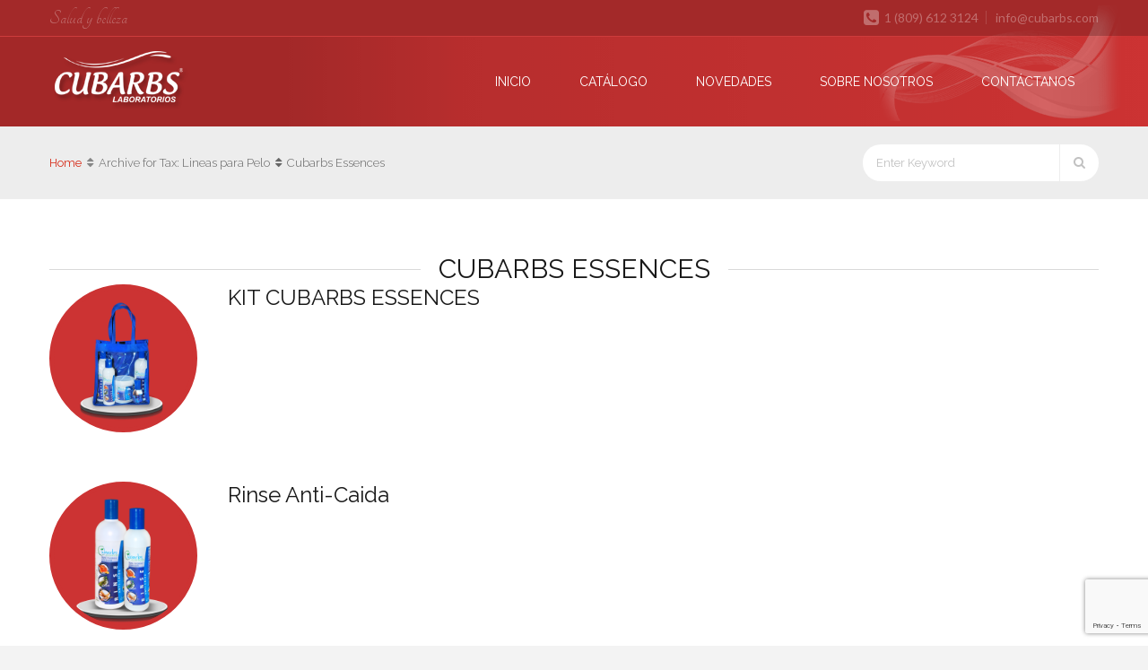

--- FILE ---
content_type: text/html; charset=UTF-8
request_url: https://cubarbs.com/catalog_entries/5linea-cubarbs-essences/
body_size: 8403
content:
<!doctype html>
<!--[if IE 7 ]>    <html lang="en-gb" class="isie ie7 oldie no-js"> <![endif]-->
<!--[if IE 8 ]>    <html lang="en-gb" class="isie ie8 oldie no-js"> <![endif]-->
<!--[if IE 9 ]>    <html lang="en-gb" class="isie ie9 no-js"> <![endif]-->
<!--[if (gt IE 9)|!(IE)]><!--> <html lang="es"> <!--<![endif]-->
<head>
	<meta charset="utf-8">
	<meta name='viewport' content='width=device-width, initial-scale=1, maximum-scale=1' />	<title>Cubarbs |   Categories  Cubarbs EssencesCubarbs </title>
        <!-- Global site tag (gtag.js) - Google Analytics -->
<script async src="https://www.googletagmanager.com/gtag/js?id=UA-135046683-1"></script>
<script>
  window.dataLayer = window.dataLayer || [];
  function gtag(){dataLayer.push(arguments);}
  gtag('js', new Date());

  gtag('config', 'UA-135046683-1');
</script>

     <link rel="profile" href="http://gmpg.org/xfn/11" />
     <link rel="pingback" href="https://cubarbs.com/xmlrpc.php" /><title>Cubarbs Essences &#8211; Cubarbs</title>

 <script type='text/javascript'>
	var mytheme_urls = {
		 theme_base_url:'https://cubarbs.com/wp-content/themes/cubarbs/'
 		,framework_base_url:'https://cubarbs.com/wp-content/themes/cubarbs/framework/'
 		,ajaxurl:'https://cubarbs.com/wp-admin/admin-ajax.php'
 		,url:'https://cubarbs.com'
 		,scroll:'disable'
 		,stickynav:'enable'
 		,loadingbar:'disable'
 		,is_admin:''
 		,skin:'red'
 		,layout:'wide'
 		,layout_pattern:''
	};
 </script>
<link href='https://cubarbs.com/wp-content/themes/cubarbs/images/favicon.ico' rel='shortcut icon' type='image/x-icon' />
<link href='https://cubarbs.com/wp-content/themes/cubarbs/images/apple-touch-icon.png' rel='apple-touch-icon-precomposed'/>
<link href='https://cubarbs.com/wp-content/themes/cubarbs/images/apple-touch-icon-114x114.png' sizes='114x114' rel='apple-touch-icon-precomposed'/>
<link href='https://cubarbs.com/wp-content/themes/cubarbs/images/apple-touch-icon-72x72.png' sizes='72x72' rel='apple-touch-icon-precomposed'/>
<link href='https://cubarbs.com/wp-content/themes/cubarbs/images/apple-touch-icon-144x144.png' sizes='144x144' rel='apple-touch-icon-precomposed'/>
<meta name='robots' content='max-image-preview:large' />
<link rel='dns-prefetch' href='//fonts.googleapis.com' />
<link rel='dns-prefetch' href='//code.jquery.com' />
<link rel="alternate" type="application/rss+xml" title="Cubarbs &raquo; Feed" href="https://cubarbs.com/feed/" />
<link rel="alternate" type="application/rss+xml" title="Cubarbs &raquo; Feed de los comentarios" href="https://cubarbs.com/comments/feed/" />
<link rel="alternate" type="application/rss+xml" title="Cubarbs &raquo; Cubarbs Essences Categories Feed" href="https://cubarbs.com/catalog_entries/5linea-cubarbs-essences/feed/" />
<script type="text/javascript">
/* <![CDATA[ */
window._wpemojiSettings = {"baseUrl":"https:\/\/s.w.org\/images\/core\/emoji\/15.0.3\/72x72\/","ext":".png","svgUrl":"https:\/\/s.w.org\/images\/core\/emoji\/15.0.3\/svg\/","svgExt":".svg","source":{"concatemoji":"https:\/\/cubarbs.com\/wp-includes\/js\/wp-emoji-release.min.js?ver=6.5.7"}};
/*! This file is auto-generated */
!function(i,n){var o,s,e;function c(e){try{var t={supportTests:e,timestamp:(new Date).valueOf()};sessionStorage.setItem(o,JSON.stringify(t))}catch(e){}}function p(e,t,n){e.clearRect(0,0,e.canvas.width,e.canvas.height),e.fillText(t,0,0);var t=new Uint32Array(e.getImageData(0,0,e.canvas.width,e.canvas.height).data),r=(e.clearRect(0,0,e.canvas.width,e.canvas.height),e.fillText(n,0,0),new Uint32Array(e.getImageData(0,0,e.canvas.width,e.canvas.height).data));return t.every(function(e,t){return e===r[t]})}function u(e,t,n){switch(t){case"flag":return n(e,"\ud83c\udff3\ufe0f\u200d\u26a7\ufe0f","\ud83c\udff3\ufe0f\u200b\u26a7\ufe0f")?!1:!n(e,"\ud83c\uddfa\ud83c\uddf3","\ud83c\uddfa\u200b\ud83c\uddf3")&&!n(e,"\ud83c\udff4\udb40\udc67\udb40\udc62\udb40\udc65\udb40\udc6e\udb40\udc67\udb40\udc7f","\ud83c\udff4\u200b\udb40\udc67\u200b\udb40\udc62\u200b\udb40\udc65\u200b\udb40\udc6e\u200b\udb40\udc67\u200b\udb40\udc7f");case"emoji":return!n(e,"\ud83d\udc26\u200d\u2b1b","\ud83d\udc26\u200b\u2b1b")}return!1}function f(e,t,n){var r="undefined"!=typeof WorkerGlobalScope&&self instanceof WorkerGlobalScope?new OffscreenCanvas(300,150):i.createElement("canvas"),a=r.getContext("2d",{willReadFrequently:!0}),o=(a.textBaseline="top",a.font="600 32px Arial",{});return e.forEach(function(e){o[e]=t(a,e,n)}),o}function t(e){var t=i.createElement("script");t.src=e,t.defer=!0,i.head.appendChild(t)}"undefined"!=typeof Promise&&(o="wpEmojiSettingsSupports",s=["flag","emoji"],n.supports={everything:!0,everythingExceptFlag:!0},e=new Promise(function(e){i.addEventListener("DOMContentLoaded",e,{once:!0})}),new Promise(function(t){var n=function(){try{var e=JSON.parse(sessionStorage.getItem(o));if("object"==typeof e&&"number"==typeof e.timestamp&&(new Date).valueOf()<e.timestamp+604800&&"object"==typeof e.supportTests)return e.supportTests}catch(e){}return null}();if(!n){if("undefined"!=typeof Worker&&"undefined"!=typeof OffscreenCanvas&&"undefined"!=typeof URL&&URL.createObjectURL&&"undefined"!=typeof Blob)try{var e="postMessage("+f.toString()+"("+[JSON.stringify(s),u.toString(),p.toString()].join(",")+"));",r=new Blob([e],{type:"text/javascript"}),a=new Worker(URL.createObjectURL(r),{name:"wpTestEmojiSupports"});return void(a.onmessage=function(e){c(n=e.data),a.terminate(),t(n)})}catch(e){}c(n=f(s,u,p))}t(n)}).then(function(e){for(var t in e)n.supports[t]=e[t],n.supports.everything=n.supports.everything&&n.supports[t],"flag"!==t&&(n.supports.everythingExceptFlag=n.supports.everythingExceptFlag&&n.supports[t]);n.supports.everythingExceptFlag=n.supports.everythingExceptFlag&&!n.supports.flag,n.DOMReady=!1,n.readyCallback=function(){n.DOMReady=!0}}).then(function(){return e}).then(function(){var e;n.supports.everything||(n.readyCallback(),(e=n.source||{}).concatemoji?t(e.concatemoji):e.wpemoji&&e.twemoji&&(t(e.twemoji),t(e.wpemoji)))}))}((window,document),window._wpemojiSettings);
/* ]]> */
</script>
<link rel='stylesheet' id='dt-animation-css-css' href='https://cubarbs.com/wp-content/plugins/designthemes-core-features/shortcodes/css/animations.css?ver=6.5.7' type='text/css' media='all' />
<link rel='stylesheet' id='dt-sc-css-css' href='https://cubarbs.com/wp-content/plugins/designthemes-core-features/shortcodes/css/shortcodes.css?ver=6.5.7' type='text/css' media='all' />
<link rel='stylesheet' id='layerslider-css' href='https://cubarbs.com/wp-content/plugins/LayerSlider/static/layerslider/css/layerslider.css?ver=6.0.5' type='text/css' media='all' />
<link rel='stylesheet' id='ls-google-fonts-css' href='https://fonts.googleapis.com/css?family=Lato:100,300,regular,700,900%7COpen+Sans:300%7CIndie+Flower:regular%7COswald:300,regular,700&#038;subset=latin%2Clatin-ext' type='text/css' media='all' />
<style id='wp-emoji-styles-inline-css' type='text/css'>

	img.wp-smiley, img.emoji {
		display: inline !important;
		border: none !important;
		box-shadow: none !important;
		height: 1em !important;
		width: 1em !important;
		margin: 0 0.07em !important;
		vertical-align: -0.1em !important;
		background: none !important;
		padding: 0 !important;
	}
</style>
<link rel='stylesheet' id='wp-block-library-css' href='https://cubarbs.com/wp-includes/css/dist/block-library/style.min.css?ver=6.5.7' type='text/css' media='all' />
<style id='classic-theme-styles-inline-css' type='text/css'>
/*! This file is auto-generated */
.wp-block-button__link{color:#fff;background-color:#32373c;border-radius:9999px;box-shadow:none;text-decoration:none;padding:calc(.667em + 2px) calc(1.333em + 2px);font-size:1.125em}.wp-block-file__button{background:#32373c;color:#fff;text-decoration:none}
</style>
<style id='global-styles-inline-css' type='text/css'>
body{--wp--preset--color--black: #000000;--wp--preset--color--cyan-bluish-gray: #abb8c3;--wp--preset--color--white: #ffffff;--wp--preset--color--pale-pink: #f78da7;--wp--preset--color--vivid-red: #cf2e2e;--wp--preset--color--luminous-vivid-orange: #ff6900;--wp--preset--color--luminous-vivid-amber: #fcb900;--wp--preset--color--light-green-cyan: #7bdcb5;--wp--preset--color--vivid-green-cyan: #00d084;--wp--preset--color--pale-cyan-blue: #8ed1fc;--wp--preset--color--vivid-cyan-blue: #0693e3;--wp--preset--color--vivid-purple: #9b51e0;--wp--preset--gradient--vivid-cyan-blue-to-vivid-purple: linear-gradient(135deg,rgba(6,147,227,1) 0%,rgb(155,81,224) 100%);--wp--preset--gradient--light-green-cyan-to-vivid-green-cyan: linear-gradient(135deg,rgb(122,220,180) 0%,rgb(0,208,130) 100%);--wp--preset--gradient--luminous-vivid-amber-to-luminous-vivid-orange: linear-gradient(135deg,rgba(252,185,0,1) 0%,rgba(255,105,0,1) 100%);--wp--preset--gradient--luminous-vivid-orange-to-vivid-red: linear-gradient(135deg,rgba(255,105,0,1) 0%,rgb(207,46,46) 100%);--wp--preset--gradient--very-light-gray-to-cyan-bluish-gray: linear-gradient(135deg,rgb(238,238,238) 0%,rgb(169,184,195) 100%);--wp--preset--gradient--cool-to-warm-spectrum: linear-gradient(135deg,rgb(74,234,220) 0%,rgb(151,120,209) 20%,rgb(207,42,186) 40%,rgb(238,44,130) 60%,rgb(251,105,98) 80%,rgb(254,248,76) 100%);--wp--preset--gradient--blush-light-purple: linear-gradient(135deg,rgb(255,206,236) 0%,rgb(152,150,240) 100%);--wp--preset--gradient--blush-bordeaux: linear-gradient(135deg,rgb(254,205,165) 0%,rgb(254,45,45) 50%,rgb(107,0,62) 100%);--wp--preset--gradient--luminous-dusk: linear-gradient(135deg,rgb(255,203,112) 0%,rgb(199,81,192) 50%,rgb(65,88,208) 100%);--wp--preset--gradient--pale-ocean: linear-gradient(135deg,rgb(255,245,203) 0%,rgb(182,227,212) 50%,rgb(51,167,181) 100%);--wp--preset--gradient--electric-grass: linear-gradient(135deg,rgb(202,248,128) 0%,rgb(113,206,126) 100%);--wp--preset--gradient--midnight: linear-gradient(135deg,rgb(2,3,129) 0%,rgb(40,116,252) 100%);--wp--preset--font-size--small: 13px;--wp--preset--font-size--medium: 20px;--wp--preset--font-size--large: 36px;--wp--preset--font-size--x-large: 42px;--wp--preset--spacing--20: 0.44rem;--wp--preset--spacing--30: 0.67rem;--wp--preset--spacing--40: 1rem;--wp--preset--spacing--50: 1.5rem;--wp--preset--spacing--60: 2.25rem;--wp--preset--spacing--70: 3.38rem;--wp--preset--spacing--80: 5.06rem;--wp--preset--shadow--natural: 6px 6px 9px rgba(0, 0, 0, 0.2);--wp--preset--shadow--deep: 12px 12px 50px rgba(0, 0, 0, 0.4);--wp--preset--shadow--sharp: 6px 6px 0px rgba(0, 0, 0, 0.2);--wp--preset--shadow--outlined: 6px 6px 0px -3px rgba(255, 255, 255, 1), 6px 6px rgba(0, 0, 0, 1);--wp--preset--shadow--crisp: 6px 6px 0px rgba(0, 0, 0, 1);}:where(.is-layout-flex){gap: 0.5em;}:where(.is-layout-grid){gap: 0.5em;}body .is-layout-flex{display: flex;}body .is-layout-flex{flex-wrap: wrap;align-items: center;}body .is-layout-flex > *{margin: 0;}body .is-layout-grid{display: grid;}body .is-layout-grid > *{margin: 0;}:where(.wp-block-columns.is-layout-flex){gap: 2em;}:where(.wp-block-columns.is-layout-grid){gap: 2em;}:where(.wp-block-post-template.is-layout-flex){gap: 1.25em;}:where(.wp-block-post-template.is-layout-grid){gap: 1.25em;}.has-black-color{color: var(--wp--preset--color--black) !important;}.has-cyan-bluish-gray-color{color: var(--wp--preset--color--cyan-bluish-gray) !important;}.has-white-color{color: var(--wp--preset--color--white) !important;}.has-pale-pink-color{color: var(--wp--preset--color--pale-pink) !important;}.has-vivid-red-color{color: var(--wp--preset--color--vivid-red) !important;}.has-luminous-vivid-orange-color{color: var(--wp--preset--color--luminous-vivid-orange) !important;}.has-luminous-vivid-amber-color{color: var(--wp--preset--color--luminous-vivid-amber) !important;}.has-light-green-cyan-color{color: var(--wp--preset--color--light-green-cyan) !important;}.has-vivid-green-cyan-color{color: var(--wp--preset--color--vivid-green-cyan) !important;}.has-pale-cyan-blue-color{color: var(--wp--preset--color--pale-cyan-blue) !important;}.has-vivid-cyan-blue-color{color: var(--wp--preset--color--vivid-cyan-blue) !important;}.has-vivid-purple-color{color: var(--wp--preset--color--vivid-purple) !important;}.has-black-background-color{background-color: var(--wp--preset--color--black) !important;}.has-cyan-bluish-gray-background-color{background-color: var(--wp--preset--color--cyan-bluish-gray) !important;}.has-white-background-color{background-color: var(--wp--preset--color--white) !important;}.has-pale-pink-background-color{background-color: var(--wp--preset--color--pale-pink) !important;}.has-vivid-red-background-color{background-color: var(--wp--preset--color--vivid-red) !important;}.has-luminous-vivid-orange-background-color{background-color: var(--wp--preset--color--luminous-vivid-orange) !important;}.has-luminous-vivid-amber-background-color{background-color: var(--wp--preset--color--luminous-vivid-amber) !important;}.has-light-green-cyan-background-color{background-color: var(--wp--preset--color--light-green-cyan) !important;}.has-vivid-green-cyan-background-color{background-color: var(--wp--preset--color--vivid-green-cyan) !important;}.has-pale-cyan-blue-background-color{background-color: var(--wp--preset--color--pale-cyan-blue) !important;}.has-vivid-cyan-blue-background-color{background-color: var(--wp--preset--color--vivid-cyan-blue) !important;}.has-vivid-purple-background-color{background-color: var(--wp--preset--color--vivid-purple) !important;}.has-black-border-color{border-color: var(--wp--preset--color--black) !important;}.has-cyan-bluish-gray-border-color{border-color: var(--wp--preset--color--cyan-bluish-gray) !important;}.has-white-border-color{border-color: var(--wp--preset--color--white) !important;}.has-pale-pink-border-color{border-color: var(--wp--preset--color--pale-pink) !important;}.has-vivid-red-border-color{border-color: var(--wp--preset--color--vivid-red) !important;}.has-luminous-vivid-orange-border-color{border-color: var(--wp--preset--color--luminous-vivid-orange) !important;}.has-luminous-vivid-amber-border-color{border-color: var(--wp--preset--color--luminous-vivid-amber) !important;}.has-light-green-cyan-border-color{border-color: var(--wp--preset--color--light-green-cyan) !important;}.has-vivid-green-cyan-border-color{border-color: var(--wp--preset--color--vivid-green-cyan) !important;}.has-pale-cyan-blue-border-color{border-color: var(--wp--preset--color--pale-cyan-blue) !important;}.has-vivid-cyan-blue-border-color{border-color: var(--wp--preset--color--vivid-cyan-blue) !important;}.has-vivid-purple-border-color{border-color: var(--wp--preset--color--vivid-purple) !important;}.has-vivid-cyan-blue-to-vivid-purple-gradient-background{background: var(--wp--preset--gradient--vivid-cyan-blue-to-vivid-purple) !important;}.has-light-green-cyan-to-vivid-green-cyan-gradient-background{background: var(--wp--preset--gradient--light-green-cyan-to-vivid-green-cyan) !important;}.has-luminous-vivid-amber-to-luminous-vivid-orange-gradient-background{background: var(--wp--preset--gradient--luminous-vivid-amber-to-luminous-vivid-orange) !important;}.has-luminous-vivid-orange-to-vivid-red-gradient-background{background: var(--wp--preset--gradient--luminous-vivid-orange-to-vivid-red) !important;}.has-very-light-gray-to-cyan-bluish-gray-gradient-background{background: var(--wp--preset--gradient--very-light-gray-to-cyan-bluish-gray) !important;}.has-cool-to-warm-spectrum-gradient-background{background: var(--wp--preset--gradient--cool-to-warm-spectrum) !important;}.has-blush-light-purple-gradient-background{background: var(--wp--preset--gradient--blush-light-purple) !important;}.has-blush-bordeaux-gradient-background{background: var(--wp--preset--gradient--blush-bordeaux) !important;}.has-luminous-dusk-gradient-background{background: var(--wp--preset--gradient--luminous-dusk) !important;}.has-pale-ocean-gradient-background{background: var(--wp--preset--gradient--pale-ocean) !important;}.has-electric-grass-gradient-background{background: var(--wp--preset--gradient--electric-grass) !important;}.has-midnight-gradient-background{background: var(--wp--preset--gradient--midnight) !important;}.has-small-font-size{font-size: var(--wp--preset--font-size--small) !important;}.has-medium-font-size{font-size: var(--wp--preset--font-size--medium) !important;}.has-large-font-size{font-size: var(--wp--preset--font-size--large) !important;}.has-x-large-font-size{font-size: var(--wp--preset--font-size--x-large) !important;}
.wp-block-navigation a:where(:not(.wp-element-button)){color: inherit;}
:where(.wp-block-post-template.is-layout-flex){gap: 1.25em;}:where(.wp-block-post-template.is-layout-grid){gap: 1.25em;}
:where(.wp-block-columns.is-layout-flex){gap: 2em;}:where(.wp-block-columns.is-layout-grid){gap: 2em;}
.wp-block-pullquote{font-size: 1.5em;line-height: 1.6;}
</style>
<link rel='stylesheet' id='contact-form-7-css' href='https://cubarbs.com/wp-content/plugins/contact-form-7/includes/css/styles.css?ver=5.9.5' type='text/css' media='all' />
<link rel='stylesheet' id='resmap_css-css' href='https://cubarbs.com/wp-content/plugins/responsive-maps-plugin/includes/css/resmap.min.css?ver=4.0' type='text/css' media='all' />
<link rel='stylesheet' id='rs-plugin-settings-css' href='https://cubarbs.com/wp-content/plugins/revslider/public/assets/css/settings.css?ver=5.3.0.2' type='text/css' media='all' />
<style id='rs-plugin-settings-inline-css' type='text/css'>
#rs-demo-id {}
</style>
<link rel='stylesheet' id='jquery-ui-datepicker-css' href='http://code.jquery.com/ui/1.11.0/themes/smoothness/jquery-ui.css?ver=6.5.7' type='text/css' media='all' />
<link rel='stylesheet' id='default-css' href='https://cubarbs.com/wp-content/themes/cubarbs/style.css?ver=6.5.7' type='text/css' media='all' />
<link rel='stylesheet' id='skin-css' href='https://cubarbs.com/wp-content/themes/cubarbs/skins/red/style.css?ver=6.5.7' type='text/css' media='all' />
<link rel='stylesheet' id='custom-font-awesome-css' href='https://cubarbs.com/wp-content/themes/cubarbs/css/font-awesome.min.css?ver=3.0.2' type='text/css' media='all' />
<!--[if lt IE 7]>
<link rel='stylesheet' id='custom-font-awesome-ie7-css' href='https://cubarbs.com/wp-content/themes/cubarbs/css/font-awesome-ie7.min.css?ver=6.5.7' type='text/css' media='all' />
<![endif]-->
<link rel='stylesheet' id='responsive-css' href='https://cubarbs.com/wp-content/themes/cubarbs/responsive.css?ver=6.5.7' type='text/css' media='all' />
<link rel='stylesheet' id='mytheme-google-fonts-css' href='https://fonts.googleapis.com/css?family=Lato:300,400,700%7CRaleway:400,500,300,600%7CTangerine:400,700%7CRoboto' type='text/css' media='all' />
 <!--[if IE]>
    <style type="text/css" media="screen">
			.team .social-icons li {
				behavior: url(https://cubarbs.com/wp-content/themes/cubarbs/PIE.php);
               }
     </style>
     <![endif]-->
<script type="text/javascript" src="https://cubarbs.com/wp-includes/js/jquery/jquery.min.js?ver=3.7.1" id="jquery-core-js"></script>
<script type="text/javascript" src="https://cubarbs.com/wp-includes/js/jquery/jquery-migrate.min.js?ver=3.4.1" id="jquery-migrate-js"></script>
<script type="text/javascript" src="https://cubarbs.com/wp-content/plugins/LayerSlider/static/layerslider/js/greensock.js?ver=1.19.0" id="greensock-js"></script>
<script type="text/javascript" id="layerslider-js-extra">
/* <![CDATA[ */
var LS_Meta = {"v":"6.0.5"};
/* ]]> */
</script>
<script type="text/javascript" src="https://cubarbs.com/wp-content/plugins/LayerSlider/static/layerslider/js/layerslider.kreaturamedia.jquery.js?ver=6.0.5" id="layerslider-js"></script>
<script type="text/javascript" src="https://cubarbs.com/wp-content/plugins/LayerSlider/static/layerslider/js/layerslider.transitions.js?ver=6.0.5" id="layerslider-transitions-js"></script>
<script type="text/javascript" src="https://cubarbs.com/wp-content/plugins/revslider/public/assets/js/jquery.themepunch.tools.min.js?ver=5.3.0.2" id="tp-tools-js"></script>
<script type="text/javascript" src="https://cubarbs.com/wp-content/plugins/revslider/public/assets/js/jquery.themepunch.revolution.min.js?ver=5.3.0.2" id="revmin-js"></script>
<script type="text/javascript" src="https://cubarbs.com/wp-content/themes/cubarbs/framework/js/public/modernizr-2.6.2.min.js?ver=6.5.7" id="modernizr-script-js"></script>
<meta name="generator" content="Powered by LayerSlider 6.0.5 - Multi-Purpose, Responsive, Parallax, Mobile-Friendly Slider Plugin for WordPress." />
<!-- LayerSlider updates and docs at: https://layerslider.kreaturamedia.com -->
<style type="text/css">	#footer a:hover, #footer h1 a:hover, #footer h2 a:hover, #footer h3 a:hover, #footer h4 a:hover, #footer h5 a:hover, #footer h6 a:hover, #footer ul li a:hover, #footer .widget.widget_recent_entries .entry-metadata .tags a:hover, #footer .categories a:hover, .copyright a:hover { color:#2d2d2d; }#footer { background-color: #0a0a0a; }#bbar-wrapper ul.top-menu li a:hover, #bbar-wrapper .column.dt-sc-one-half.alignright a:hover, #bbar-wrapper .column.dt-sc-one-half.alignright a:hover, #bbar-wrapper a:hover, #bbar-wrapper.type1 a:hover, #bbar-wrapper.type4 a:hover, #bbar-wrapper.type5 a:hover { color:#2d2d29; }	</style><link rel="https://api.w.org/" href="https://cubarbs.com/wp-json/" /><link rel="EditURI" type="application/rsd+xml" title="RSD" href="https://cubarbs.com/xmlrpc.php?rsd" />
<meta name="generator" content="WordPress 6.5.7" />
<style type="text/css">.recentcomments a{display:inline !important;padding:0 !important;margin:0 !important;}</style><meta name="generator" content="Powered by Slider Revolution 5.3.0.2 - responsive, Mobile-Friendly Slider Plugin for WordPress with comfortable drag and drop interface." />
	 
</head>
<body class="archive tax-catalog_entries term-5linea-cubarbs-essences term-5">
<!-- Page Loader Starts-->
<!-- Page Loader Starts-->


<!-- **Wrapper** -->
<div class="wrapper">
    <!-- **Inner Wrapper** -->
    <div class="inner-wrapper">

	      <div id="bbar-wrapper" class="type1">
    	<div id="bbar-body">
        	<div class="container">
            	<div class="column dt-sc-one-half first"><p class="bbar-text">Salud y belleza</p></div>
                <div class="column dt-sc-one-half alignright"><span class="fa fa-phone-square"> </span> 1 (809) 612 3124<a title="" href="http://cubarbs.com/site/contactanos/#wpcf7-f4084-p2174-o1"> info@cubarbs.com </a></div>
            </div>
        </div>
        <span class="bbar-divider"></span>
    </div>            
        <!-- Header Wrapper -->
        <div id="header-wrapper">

        <!-- **Header** -->
        <header id="header" class="header1 gradient-bg">
        
                <!-- **Header Container** -->
            <div class="container">
                <!-- **Logo - start** -->
                <div id="logo">
                                            
                            <a href="https://cubarbs.com" title="Cubarbs">
                                <img class="normal_logo" src="https://cubarbs.com/wp-content/themes/cubarbs/images/logo.png" alt="Cubarbs" title="Cubarbs" />
                                <img class="retina_logo" src="https://cubarbs.com/wp-content/themes/cubarbs/images/logo@2x.png" alt="Cubarbs"
                    	 							title="Cubarbs" style="width:156px height:73px"/>
                            </a>
                                </div><!-- **Logo - End** -->
         
                <!-- **Navigation** -->
                <div id="primary-menu">                    <nav id="main-menu">
                    <div class="dt-menu-toggle" id="dt-menu-toggle">
						Menu                        <span class="dt-menu-toggle-icon"></span>
					</div>
                    
                    <ul id="menu-main-menu" class="menu rounded with-hover-style"><li id="menu-item-5734" class="menu-item menu-item-type-post_type menu-item-object-page menu-item-home menu-item-depth-0 menu-item-simple-parent "><a href="https://cubarbs.com/">Inicio</a></li>
<li id="menu-item-5820" class="menu-item menu-item-type-post_type menu-item-object-page menu-item-has-children menu-item-depth-0 menu-item-megamenu-parent  megamenu-2-columns-group"><a href="https://cubarbs.com/catalogo/">Catálogo</a>
<div class='megamenu-child-container'>

<ul class="sub-menu">
	<li id="menu-item-6406" class="menu-item menu-item-type-custom menu-item-object-custom menu-item-has-children menu-item-depth-1"><span class="nolink-menu">Coméstica</span>
	<ul class="sub-menu">
		<li id="menu-item-6412" class="menu-item menu-item-type-custom menu-item-object-custom menu-item-has-children menu-item-depth-2"><span class="nolink-menu">Belleza</span>
		<ul class="sub-menu">
			<li id="menu-item-6517" class="menu-item menu-item-type-custom menu-item-object-custom menu-item-depth-3"><a href="http://cubarbs.com/catalogo/#1colores-y-aguas">Color y Agua</a></li>
		</ul>
<a class="dt-menu-expand">+</a></li>
		<li id="menu-item-6411" class="menu-item menu-item-type-custom menu-item-object-custom menu-item-depth-2"><a href="http://cubarbs.com/catalogo/#3cuidado-personal">Cuidado Personal</a></li>
		<li id="menu-item-5900" class="menu-item menu-item-type-custom menu-item-object-custom menu-item-depth-2"><a href="http://cubarbs.com/catalogo/#2cremas-y-perfumes">Cremas y Perfumes</a></li>
		<li id="menu-item-6413" class="menu-item menu-item-type-custom menu-item-object-custom menu-item-has-children menu-item-depth-2"><span class="nolink-menu">Lineas Para Pelo</span>
		<ul class="sub-menu">
			<li id="menu-item-5905" class="menu-item menu-item-type-custom menu-item-object-custom menu-item-depth-3"><a href="http://cubarbs.com/catalogo/#4linea-classic">Classic</a></li>
			<li id="menu-item-5904" class="menu-item menu-item-type-custom menu-item-object-custom menu-item-depth-3"><a href="http://cubarbs.com/catalogo/#5linea-cubarbs-essences">Cubarbs Essences</a></li>
			<li id="menu-item-5959" class="menu-item menu-item-type-custom menu-item-object-custom menu-item-depth-3"><a href="http://cubarbs.com/catalogo/#6linea-cubarbs-natural-essences">Cubarbs Natural Essences</a></li>
			<li id="menu-item-5903" class="menu-item menu-item-type-custom menu-item-object-custom menu-item-depth-3"><a href="http://cubarbs.com/catalogo/#7linea-profesional">Profesional</a></li>
		</ul>
<a class="dt-menu-expand">+</a></li>
	</ul>
<a class="dt-menu-expand">+</a></li>
	<li id="menu-item-6407" class="menu-item menu-item-type-custom menu-item-object-custom menu-item-has-children menu-item-depth-1"><span class="nolink-menu">Medicamentos</span>
	<ul class="sub-menu">
		<li id="menu-item-6408" class="menu-item menu-item-type-custom menu-item-object-custom menu-item-depth-2"><a href="http://cubarbs.com/catalogo/#9naturales">Medicinas Naturales</a></li>
		<li id="menu-item-6409" class="menu-item menu-item-type-custom menu-item-object-custom menu-item-depth-2"><a href="http://cubarbs.com/catalogo/#8controladas">Medicinas Controladas</a></li>
	</ul>
<a class="dt-menu-expand">+</a></li>
</ul>
<a class="dt-menu-expand">+</a>
</div>
<a class="dt-menu-expand">+</a></li>
<li id="menu-item-5818" class="menu-item menu-item-type-post_type menu-item-object-page menu-item-depth-0 menu-item-simple-parent "><a href="https://cubarbs.com/novedades/">Novedades</a></li>
<li id="menu-item-5735" class="menu-item menu-item-type-post_type menu-item-object-page menu-item-depth-0 menu-item-simple-parent "><a href="https://cubarbs.com/nosotros/">Sobre Nosotros</a></li>
<li id="menu-item-5758" class="menu-item menu-item-type-post_type menu-item-object-page menu-item-depth-0 menu-item-simple-parent "><a href="https://cubarbs.com/contactanos/">Contáctanos</a></li>
</ul>                    </nav><!-- **Navigation - End** -->                 </div>
                
                     </div><!-- **Header Container End** -->
         
        </header><!-- **Header - End** -->
          
        </div><!-- Header Wrapper -->
    
        <!-- **Main** -->
        <div id="main"><!-- **Breadcrumb** --><!-- **Breadcrumb** --><section class="breadcrumb-section">	<div class="container"><div class="breadcrumb">	<a href="https://cubarbs.com">Home</a><span class='fa fa-sort' >  </span><h6>Archive for Tax: Lineas para Pelo<span class='fa fa-sort' >  </span>Cubarbs Essences</h6></div><!-- ** breadcrumb - End --><!-- **Searchform** -->
 
<form method="get" class="searchform" action="https://cubarbs.com">
    <input id="s-keyword" name="s" type="text" 
         	value="Enter Keyword" class="text_input"
		    onblur="if(this.value==''){this.value='Enter Keyword';}"
            onfocus="if(this.value =='Enter Keyword') {this.value=''; }" />
	<input type="submit"  value="" style="font-family:FontAwesome" />
</form><!-- **Searchform - End** -->	</div></section><!-- **Breadcrumb** -->                                <!-- ** Container ** -->
                    <div class="container">
                 
                
        <div class='container'>	<h1 class="hr-title dt-page-title">		<span>			Cubarbs Essences		</span>	</h1></div>    
      <!-- **Primary Section** -->
      <section id="primary" class="catalog content-full-width">
					
					<article class="menu-list">
						<div class="menu-thumb">
															<span class="rounded">
									<img width="800" height="800" src="https://cubarbs.com/wp-content/uploads/2017/11/kit-cubarbs-essences.png" class="attachment-full size-full wp-post-image" alt="" decoding="async" fetchpriority="high" srcset="https://cubarbs.com/wp-content/uploads/2017/11/kit-cubarbs-essences.png 800w, https://cubarbs.com/wp-content/uploads/2017/11/kit-cubarbs-essences-150x150.png 150w, https://cubarbs.com/wp-content/uploads/2017/11/kit-cubarbs-essences-300x300.png 300w, https://cubarbs.com/wp-content/uploads/2017/11/kit-cubarbs-essences-768x768.png 768w, https://cubarbs.com/wp-content/uploads/2017/11/kit-cubarbs-essences-572x572.png 572w" sizes="(max-width: 800px) 100vw, 800px" />								</span>
							    
						</div>
						<div class="menu-details">
							<div class="menu-title">
								<h3>KIT CUBARBS ESSENCES</h3>
																							</div>
													</div>
					</article>					
					<article class="menu-list">
						<div class="menu-thumb">
															<span class="rounded">
									<img width="800" height="800" src="https://cubarbs.com/wp-content/uploads/2017/11/rinse-anti-caida.png" class="attachment-full size-full wp-post-image" alt="" decoding="async" srcset="https://cubarbs.com/wp-content/uploads/2017/11/rinse-anti-caida.png 800w, https://cubarbs.com/wp-content/uploads/2017/11/rinse-anti-caida-150x150.png 150w, https://cubarbs.com/wp-content/uploads/2017/11/rinse-anti-caida-300x300.png 300w, https://cubarbs.com/wp-content/uploads/2017/11/rinse-anti-caida-768x768.png 768w, https://cubarbs.com/wp-content/uploads/2017/11/rinse-anti-caida-572x572.png 572w" sizes="(max-width: 800px) 100vw, 800px" />								</span>
							    
						</div>
						<div class="menu-details">
							<div class="menu-title">
								<h3>Rinse Anti-Caida</h3>
																							</div>
													</div>
					</article>					
					<article class="menu-list">
						<div class="menu-thumb">
															<span class="rounded">
									<img width="800" height="800" src="https://cubarbs.com/wp-content/uploads/2017/11/leave-in-8oz.png" class="attachment-full size-full wp-post-image" alt="" decoding="async" srcset="https://cubarbs.com/wp-content/uploads/2017/11/leave-in-8oz.png 800w, https://cubarbs.com/wp-content/uploads/2017/11/leave-in-8oz-150x150.png 150w, https://cubarbs.com/wp-content/uploads/2017/11/leave-in-8oz-300x300.png 300w, https://cubarbs.com/wp-content/uploads/2017/11/leave-in-8oz-768x768.png 768w, https://cubarbs.com/wp-content/uploads/2017/11/leave-in-8oz-572x572.png 572w" sizes="(max-width: 800px) 100vw, 800px" />								</span>
							    
						</div>
						<div class="menu-details">
							<div class="menu-title">
								<h3>Leave-In</h3>
																							</div>
													</div>
					</article>					
					<article class="menu-list">
						<div class="menu-thumb">
															<span class="rounded">
									<img width="800" height="800" src="https://cubarbs.com/wp-content/uploads/2017/11/gota-de-brillo.png" class="attachment-full size-full wp-post-image" alt="" decoding="async" loading="lazy" srcset="https://cubarbs.com/wp-content/uploads/2017/11/gota-de-brillo.png 800w, https://cubarbs.com/wp-content/uploads/2017/11/gota-de-brillo-150x150.png 150w, https://cubarbs.com/wp-content/uploads/2017/11/gota-de-brillo-300x300.png 300w, https://cubarbs.com/wp-content/uploads/2017/11/gota-de-brillo-768x768.png 768w, https://cubarbs.com/wp-content/uploads/2017/11/gota-de-brillo-572x572.png 572w" sizes="(max-width: 800px) 100vw, 800px" />								</span>
							    
						</div>
						<div class="menu-details">
							<div class="menu-title">
								<h3>Gotas de Brillo</h3>
																							</div>
													</div>
					</article>					
					<article class="menu-list">
						<div class="menu-thumb">
															<span class="rounded">
									<img width="800" height="800" src="https://cubarbs.com/wp-content/uploads/2017/11/tratamiento-anti-caida.png" class="attachment-full size-full wp-post-image" alt="" decoding="async" loading="lazy" srcset="https://cubarbs.com/wp-content/uploads/2017/11/tratamiento-anti-caida.png 800w, https://cubarbs.com/wp-content/uploads/2017/11/tratamiento-anti-caida-150x150.png 150w, https://cubarbs.com/wp-content/uploads/2017/11/tratamiento-anti-caida-300x300.png 300w, https://cubarbs.com/wp-content/uploads/2017/11/tratamiento-anti-caida-768x768.png 768w, https://cubarbs.com/wp-content/uploads/2017/11/tratamiento-anti-caida-572x572.png 572w" sizes="(max-width: 800px) 100vw, 800px" />								</span>
							    
						</div>
						<div class="menu-details">
							<div class="menu-title">
								<h3>Tratamiento Anti-Caida</h3>
																							</div>
													</div>
					</article>					
					<article class="menu-list">
						<div class="menu-thumb">
															<span class="rounded">
									<img width="800" height="800" src="https://cubarbs.com/wp-content/uploads/2017/11/shampoo-anti-caida.png" class="attachment-full size-full wp-post-image" alt="" decoding="async" loading="lazy" srcset="https://cubarbs.com/wp-content/uploads/2017/11/shampoo-anti-caida.png 800w, https://cubarbs.com/wp-content/uploads/2017/11/shampoo-anti-caida-150x150.png 150w, https://cubarbs.com/wp-content/uploads/2017/11/shampoo-anti-caida-300x300.png 300w, https://cubarbs.com/wp-content/uploads/2017/11/shampoo-anti-caida-768x768.png 768w, https://cubarbs.com/wp-content/uploads/2017/11/shampoo-anti-caida-572x572.png 572w" sizes="(max-width: 800px) 100vw, 800px" />								</span>
							    
						</div>
						<div class="menu-details">
							<div class="menu-title">
								<h3>Shampoo Anti-Caida</h3>
																							</div>
													</div>
					</article>      </section><!-- **Primary Section** -->
        
          
                        		</div><!-- **Container - End** -->
    		         </div><!-- **Main - End** -->
    
    		            
 
     
<!-- **Footer** -->
<footer id="footer">			  <div class="footer-logo">				  <img class="normal_logo" src="https://cubarbs.com/wp-content/themes/cubarbs/images/footer-top-logo.png" alt="Footer Logo" title="Footer Logo">
				  <img class="retina_logo" src="https://cubarbs.com/wp-content/themes/cubarbs/images/footer-top-logo@2x.png" alt="Cubarbs"
					   title="Cubarbs" style="width:66px; height:33px;"/>
			  </div>                      

       <div class="copyright gradient-bg"> 
        <div class="container">
            					<div class='copyright-content'>Laboratorios Cubarbs, Av Hispanoamericana 4, 
Santiago.</div>                      					  
						<div class="footer-menu">
					<ul id="menu-main-menu-1" class="footer-menu"><li id="menu-item-5734" class="menu-item menu-item-type-post_type menu-item-object-page menu-item-home menu-item-5734"><a href="https://cubarbs.com/">Inicio</a></li>
<li id="menu-item-5820" class="menu-item menu-item-type-post_type menu-item-object-page menu-item-5820"><a href="https://cubarbs.com/catalogo/">Catálogo</a></li>
<li id="menu-item-5818" class="menu-item menu-item-type-post_type menu-item-object-page menu-item-5818"><a href="https://cubarbs.com/novedades/">Novedades</a></li>
<li id="menu-item-5735" class="menu-item menu-item-type-post_type menu-item-object-page menu-item-5735"><a href="https://cubarbs.com/nosotros/">Sobre Nosotros</a></li>
<li id="menu-item-5758" class="menu-item menu-item-type-post_type menu-item-object-page menu-item-5758"><a href="https://cubarbs.com/contactanos/">Contáctanos</a></li>
</ul>						</div>
			
		</div>
       </div>
</footer><!-- **Footer - End** -->
	</div><!-- **Inner Wrapper - End** -->
    
    
</div><!-- **Wrapper - End** -->

<script type="text/javascript" src="https://cubarbs.com/wp-content/plugins/designthemes-core-features/shortcodes/js/inview.js?ver=6.5.7" id="dt-sc-inview-script-js"></script>
<script type="text/javascript" src="https://cubarbs.com/wp-content/plugins/designthemes-core-features/shortcodes/js/jquery.tabs.min.js?ver=6.5.7" id="dt-sc-tabs-script-js"></script>
<script type="text/javascript" src="https://cubarbs.com/wp-content/plugins/designthemes-core-features/shortcodes/js/jquery.viewport.js?ver=6.5.7" id="dt-sc-viewport-script-js"></script>
<script type="text/javascript" src="https://cubarbs.com/wp-content/plugins/designthemes-core-features/shortcodes/js/jquery.carouFredSel-6.2.1-packed.js?ver=6.5.7" id="dt-sc-carouFredSel-script-js"></script>
<script type="text/javascript" src="https://cubarbs.com/wp-content/plugins/designthemes-core-features/shortcodes/js/jquery.tipTip.minified.js?ver=6.5.7" id="dt-sc-tipTip-script-js"></script>
<script type="text/javascript" src="https://cubarbs.com/wp-content/plugins/designthemes-core-features/shortcodes/js/jquery.donutchart.js?ver=6.5.7" id="dt-sc-donutchart-script-js"></script>
<script type="text/javascript" src="https://cubarbs.com/wp-content/plugins/designthemes-core-features/shortcodes/js/countTo.js?ver=6.5.7" id="dt-sc-countTo-script-js"></script>
<script type="text/javascript" src="https://cubarbs.com/wp-content/plugins/designthemes-core-features/shortcodes/js/jquery.parallax-1.1.3.js?ver=6.5.7" id="dt-sc-parallax-script-js"></script>
<script type="text/javascript" src="https://cubarbs.com/wp-content/plugins/designthemes-core-features/shortcodes/js/jquery.touchSwipe.min.js?ver=6.5.7" id="dt-sc-touchswipemin-js"></script>
<script type="text/javascript" src="https://cubarbs.com/wp-content/plugins/designthemes-core-features/shortcodes/js/shortcodes.js?ver=6.5.7" id="dt-sc-script-js"></script>
<script type="text/javascript" src="https://cubarbs.com/wp-content/plugins/contact-form-7/includes/swv/js/index.js?ver=5.9.5" id="swv-js"></script>
<script type="text/javascript" id="contact-form-7-js-extra">
/* <![CDATA[ */
var wpcf7 = {"api":{"root":"https:\/\/cubarbs.com\/wp-json\/","namespace":"contact-form-7\/v1"},"cached":"1"};
/* ]]> */
</script>
<script type="text/javascript" src="https://cubarbs.com/wp-content/plugins/contact-form-7/includes/js/index.js?ver=5.9.5" id="contact-form-7-js"></script>
<script type="text/javascript" src="https://cubarbs.com/wp-content/themes/cubarbs/framework/js/public/retina.js?ver=6.5.7" id="retina-script-js"></script>
<script type="text/javascript" src="https://cubarbs.com/wp-content/themes/cubarbs/framework/js/public/jquery.ui.totop.min.js?ver=6.5.7" id="ui-totop-script-js"></script>
<script type="text/javascript" src="https://cubarbs.com/wp-content/themes/cubarbs/framework/js/public/easing.js?ver=6.5.7" id="easing-script-js"></script>
<script type="text/javascript" src="https://cubarbs.com/wp-content/themes/cubarbs/framework/js/public/jquery.smartresize.js?ver=6.5.7" id="smartresize-script-js"></script>
<script type="text/javascript" src="https://cubarbs.com/wp-content/themes/cubarbs/framework/js/public/jquery.nicescroll.min.js?ver=6.5.7" id="nicescroll-script-js"></script>
<script type="text/javascript" src="https://cubarbs.com/wp-content/themes/cubarbs/framework/js/public/jquery-smoothscroll.js?ver=6.5.7" id="jq.smooth-js"></script>
<script type="text/javascript" src="https://cubarbs.com/wp-content/themes/cubarbs/framework/js/public/jquery.sticky.js?ver=6.5.7" id="sticky-nav-js"></script>
<script type="text/javascript" src="https://cubarbs.com/wp-content/themes/cubarbs/framework/js/public/jquery.isotope.min.js?ver=6.5.7" id="isotope-script-js"></script>
<script type="text/javascript" src="https://cubarbs.com/wp-content/themes/cubarbs/framework/js/public/jquery.fitvids.js?ver=6.5.7" id="fitvids-script-js"></script>
<script type="text/javascript" src="https://cubarbs.com/wp-content/themes/cubarbs/framework/js/public/jquery.bxslider.js?ver=6.5.7" id="bx-script-js"></script>
<script type="text/javascript" src="https://cubarbs.com/wp-includes/js/jquery/ui/core.min.js?ver=1.13.2" id="jquery-ui-core-js"></script>
<script type="text/javascript" src="https://cubarbs.com/wp-includes/js/jquery/ui/datepicker.min.js?ver=1.13.2" id="jquery-ui-datepicker-js"></script>
<script type="text/javascript" id="jquery-ui-datepicker-js-after">
/* <![CDATA[ */
jQuery(function(jQuery){jQuery.datepicker.setDefaults({"closeText":"Cerrar","currentText":"Hoy","monthNames":["enero","febrero","marzo","abril","mayo","junio","julio","agosto","septiembre","octubre","noviembre","diciembre"],"monthNamesShort":["Ene","Feb","Mar","Abr","May","Jun","Jul","Ago","Sep","Oct","Nov","Dic"],"nextText":"Siguiente","prevText":"Anterior","dayNames":["domingo","lunes","martes","mi\u00e9rcoles","jueves","viernes","s\u00e1bado"],"dayNamesShort":["Dom","Lun","Mar","Mi\u00e9","Jue","Vie","S\u00e1b"],"dayNamesMin":["D","L","M","X","J","V","S"],"dateFormat":"MM d, yy","firstDay":0,"isRTL":false});});
/* ]]> */
</script>
<script type="text/javascript" src="https://cubarbs.com/wp-content/themes/cubarbs/framework/js/public/reservation.js?ver=2014-03-18" id="mgs-reservation-js"></script>
<script type="text/javascript" src="https://cubarbs.com/wp-content/themes/cubarbs/framework/js/public/custom.js?ver=6.5.7" id="custom-script-js"></script>
<script type="text/javascript" src="https://cubarbs.com/wp-content/themes/cubarbs/framework/js/public/stickyMojo.js?ver=6.5.7" id="stickymojo-script-js"></script>
<script type="text/javascript" src="https://cubarbs.com/wp-content/themes/cubarbs/framework/js/public/stickyfloat.js?ver=6.5.7" id="stickyfloat-js"></script>
<script type="text/javascript" src="https://www.google.com/recaptcha/api.js?render=6Lcln5MUAAAAAMpc8psOsIw8nNSJ3NOVvQ6sIjlQ&amp;ver=3.0" id="google-recaptcha-js"></script>
<script type="text/javascript" src="https://cubarbs.com/wp-includes/js/dist/vendor/wp-polyfill-inert.min.js?ver=3.1.2" id="wp-polyfill-inert-js"></script>
<script type="text/javascript" src="https://cubarbs.com/wp-includes/js/dist/vendor/regenerator-runtime.min.js?ver=0.14.0" id="regenerator-runtime-js"></script>
<script type="text/javascript" src="https://cubarbs.com/wp-includes/js/dist/vendor/wp-polyfill.min.js?ver=3.15.0" id="wp-polyfill-js"></script>
<script type="text/javascript" id="wpcf7-recaptcha-js-extra">
/* <![CDATA[ */
var wpcf7_recaptcha = {"sitekey":"6Lcln5MUAAAAAMpc8psOsIw8nNSJ3NOVvQ6sIjlQ","actions":{"homepage":"homepage","contactform":"contactform"}};
/* ]]> */
</script>
<script type="text/javascript" src="https://cubarbs.com/wp-content/plugins/contact-form-7/modules/recaptcha/index.js?ver=5.9.5" id="wpcf7-recaptcha-js"></script>
 
</body>
<script>'undefined'=== typeof _trfq || (window._trfq = []);'undefined'=== typeof _trfd && (window._trfd=[]),_trfd.push({'tccl.baseHost':'secureserver.net'},{'ap':'cpsh-oh'},{'server':'p3plzcpnl506539'},{'dcenter':'p3'},{'cp_id':'3841620'},{'cp_cl':'8'}) // Monitoring performance to make your website faster. If you want to opt-out, please contact web hosting support.</script><script src='https://img1.wsimg.com/traffic-assets/js/tccl.min.js'></script></html>
<!-- Dynamic page generated in 0.144 seconds. -->
<!-- Cached page generated by WP-Super-Cache on 2026-01-22 12:28:24 -->

<!-- super cache -->

--- FILE ---
content_type: text/html; charset=utf-8
request_url: https://www.google.com/recaptcha/api2/anchor?ar=1&k=6Lcln5MUAAAAAMpc8psOsIw8nNSJ3NOVvQ6sIjlQ&co=aHR0cHM6Ly9jdWJhcmJzLmNvbTo0NDM.&hl=en&v=PoyoqOPhxBO7pBk68S4YbpHZ&size=invisible&anchor-ms=20000&execute-ms=30000&cb=xuw8dbuftafi
body_size: 48853
content:
<!DOCTYPE HTML><html dir="ltr" lang="en"><head><meta http-equiv="Content-Type" content="text/html; charset=UTF-8">
<meta http-equiv="X-UA-Compatible" content="IE=edge">
<title>reCAPTCHA</title>
<style type="text/css">
/* cyrillic-ext */
@font-face {
  font-family: 'Roboto';
  font-style: normal;
  font-weight: 400;
  font-stretch: 100%;
  src: url(//fonts.gstatic.com/s/roboto/v48/KFO7CnqEu92Fr1ME7kSn66aGLdTylUAMa3GUBHMdazTgWw.woff2) format('woff2');
  unicode-range: U+0460-052F, U+1C80-1C8A, U+20B4, U+2DE0-2DFF, U+A640-A69F, U+FE2E-FE2F;
}
/* cyrillic */
@font-face {
  font-family: 'Roboto';
  font-style: normal;
  font-weight: 400;
  font-stretch: 100%;
  src: url(//fonts.gstatic.com/s/roboto/v48/KFO7CnqEu92Fr1ME7kSn66aGLdTylUAMa3iUBHMdazTgWw.woff2) format('woff2');
  unicode-range: U+0301, U+0400-045F, U+0490-0491, U+04B0-04B1, U+2116;
}
/* greek-ext */
@font-face {
  font-family: 'Roboto';
  font-style: normal;
  font-weight: 400;
  font-stretch: 100%;
  src: url(//fonts.gstatic.com/s/roboto/v48/KFO7CnqEu92Fr1ME7kSn66aGLdTylUAMa3CUBHMdazTgWw.woff2) format('woff2');
  unicode-range: U+1F00-1FFF;
}
/* greek */
@font-face {
  font-family: 'Roboto';
  font-style: normal;
  font-weight: 400;
  font-stretch: 100%;
  src: url(//fonts.gstatic.com/s/roboto/v48/KFO7CnqEu92Fr1ME7kSn66aGLdTylUAMa3-UBHMdazTgWw.woff2) format('woff2');
  unicode-range: U+0370-0377, U+037A-037F, U+0384-038A, U+038C, U+038E-03A1, U+03A3-03FF;
}
/* math */
@font-face {
  font-family: 'Roboto';
  font-style: normal;
  font-weight: 400;
  font-stretch: 100%;
  src: url(//fonts.gstatic.com/s/roboto/v48/KFO7CnqEu92Fr1ME7kSn66aGLdTylUAMawCUBHMdazTgWw.woff2) format('woff2');
  unicode-range: U+0302-0303, U+0305, U+0307-0308, U+0310, U+0312, U+0315, U+031A, U+0326-0327, U+032C, U+032F-0330, U+0332-0333, U+0338, U+033A, U+0346, U+034D, U+0391-03A1, U+03A3-03A9, U+03B1-03C9, U+03D1, U+03D5-03D6, U+03F0-03F1, U+03F4-03F5, U+2016-2017, U+2034-2038, U+203C, U+2040, U+2043, U+2047, U+2050, U+2057, U+205F, U+2070-2071, U+2074-208E, U+2090-209C, U+20D0-20DC, U+20E1, U+20E5-20EF, U+2100-2112, U+2114-2115, U+2117-2121, U+2123-214F, U+2190, U+2192, U+2194-21AE, U+21B0-21E5, U+21F1-21F2, U+21F4-2211, U+2213-2214, U+2216-22FF, U+2308-230B, U+2310, U+2319, U+231C-2321, U+2336-237A, U+237C, U+2395, U+239B-23B7, U+23D0, U+23DC-23E1, U+2474-2475, U+25AF, U+25B3, U+25B7, U+25BD, U+25C1, U+25CA, U+25CC, U+25FB, U+266D-266F, U+27C0-27FF, U+2900-2AFF, U+2B0E-2B11, U+2B30-2B4C, U+2BFE, U+3030, U+FF5B, U+FF5D, U+1D400-1D7FF, U+1EE00-1EEFF;
}
/* symbols */
@font-face {
  font-family: 'Roboto';
  font-style: normal;
  font-weight: 400;
  font-stretch: 100%;
  src: url(//fonts.gstatic.com/s/roboto/v48/KFO7CnqEu92Fr1ME7kSn66aGLdTylUAMaxKUBHMdazTgWw.woff2) format('woff2');
  unicode-range: U+0001-000C, U+000E-001F, U+007F-009F, U+20DD-20E0, U+20E2-20E4, U+2150-218F, U+2190, U+2192, U+2194-2199, U+21AF, U+21E6-21F0, U+21F3, U+2218-2219, U+2299, U+22C4-22C6, U+2300-243F, U+2440-244A, U+2460-24FF, U+25A0-27BF, U+2800-28FF, U+2921-2922, U+2981, U+29BF, U+29EB, U+2B00-2BFF, U+4DC0-4DFF, U+FFF9-FFFB, U+10140-1018E, U+10190-1019C, U+101A0, U+101D0-101FD, U+102E0-102FB, U+10E60-10E7E, U+1D2C0-1D2D3, U+1D2E0-1D37F, U+1F000-1F0FF, U+1F100-1F1AD, U+1F1E6-1F1FF, U+1F30D-1F30F, U+1F315, U+1F31C, U+1F31E, U+1F320-1F32C, U+1F336, U+1F378, U+1F37D, U+1F382, U+1F393-1F39F, U+1F3A7-1F3A8, U+1F3AC-1F3AF, U+1F3C2, U+1F3C4-1F3C6, U+1F3CA-1F3CE, U+1F3D4-1F3E0, U+1F3ED, U+1F3F1-1F3F3, U+1F3F5-1F3F7, U+1F408, U+1F415, U+1F41F, U+1F426, U+1F43F, U+1F441-1F442, U+1F444, U+1F446-1F449, U+1F44C-1F44E, U+1F453, U+1F46A, U+1F47D, U+1F4A3, U+1F4B0, U+1F4B3, U+1F4B9, U+1F4BB, U+1F4BF, U+1F4C8-1F4CB, U+1F4D6, U+1F4DA, U+1F4DF, U+1F4E3-1F4E6, U+1F4EA-1F4ED, U+1F4F7, U+1F4F9-1F4FB, U+1F4FD-1F4FE, U+1F503, U+1F507-1F50B, U+1F50D, U+1F512-1F513, U+1F53E-1F54A, U+1F54F-1F5FA, U+1F610, U+1F650-1F67F, U+1F687, U+1F68D, U+1F691, U+1F694, U+1F698, U+1F6AD, U+1F6B2, U+1F6B9-1F6BA, U+1F6BC, U+1F6C6-1F6CF, U+1F6D3-1F6D7, U+1F6E0-1F6EA, U+1F6F0-1F6F3, U+1F6F7-1F6FC, U+1F700-1F7FF, U+1F800-1F80B, U+1F810-1F847, U+1F850-1F859, U+1F860-1F887, U+1F890-1F8AD, U+1F8B0-1F8BB, U+1F8C0-1F8C1, U+1F900-1F90B, U+1F93B, U+1F946, U+1F984, U+1F996, U+1F9E9, U+1FA00-1FA6F, U+1FA70-1FA7C, U+1FA80-1FA89, U+1FA8F-1FAC6, U+1FACE-1FADC, U+1FADF-1FAE9, U+1FAF0-1FAF8, U+1FB00-1FBFF;
}
/* vietnamese */
@font-face {
  font-family: 'Roboto';
  font-style: normal;
  font-weight: 400;
  font-stretch: 100%;
  src: url(//fonts.gstatic.com/s/roboto/v48/KFO7CnqEu92Fr1ME7kSn66aGLdTylUAMa3OUBHMdazTgWw.woff2) format('woff2');
  unicode-range: U+0102-0103, U+0110-0111, U+0128-0129, U+0168-0169, U+01A0-01A1, U+01AF-01B0, U+0300-0301, U+0303-0304, U+0308-0309, U+0323, U+0329, U+1EA0-1EF9, U+20AB;
}
/* latin-ext */
@font-face {
  font-family: 'Roboto';
  font-style: normal;
  font-weight: 400;
  font-stretch: 100%;
  src: url(//fonts.gstatic.com/s/roboto/v48/KFO7CnqEu92Fr1ME7kSn66aGLdTylUAMa3KUBHMdazTgWw.woff2) format('woff2');
  unicode-range: U+0100-02BA, U+02BD-02C5, U+02C7-02CC, U+02CE-02D7, U+02DD-02FF, U+0304, U+0308, U+0329, U+1D00-1DBF, U+1E00-1E9F, U+1EF2-1EFF, U+2020, U+20A0-20AB, U+20AD-20C0, U+2113, U+2C60-2C7F, U+A720-A7FF;
}
/* latin */
@font-face {
  font-family: 'Roboto';
  font-style: normal;
  font-weight: 400;
  font-stretch: 100%;
  src: url(//fonts.gstatic.com/s/roboto/v48/KFO7CnqEu92Fr1ME7kSn66aGLdTylUAMa3yUBHMdazQ.woff2) format('woff2');
  unicode-range: U+0000-00FF, U+0131, U+0152-0153, U+02BB-02BC, U+02C6, U+02DA, U+02DC, U+0304, U+0308, U+0329, U+2000-206F, U+20AC, U+2122, U+2191, U+2193, U+2212, U+2215, U+FEFF, U+FFFD;
}
/* cyrillic-ext */
@font-face {
  font-family: 'Roboto';
  font-style: normal;
  font-weight: 500;
  font-stretch: 100%;
  src: url(//fonts.gstatic.com/s/roboto/v48/KFO7CnqEu92Fr1ME7kSn66aGLdTylUAMa3GUBHMdazTgWw.woff2) format('woff2');
  unicode-range: U+0460-052F, U+1C80-1C8A, U+20B4, U+2DE0-2DFF, U+A640-A69F, U+FE2E-FE2F;
}
/* cyrillic */
@font-face {
  font-family: 'Roboto';
  font-style: normal;
  font-weight: 500;
  font-stretch: 100%;
  src: url(//fonts.gstatic.com/s/roboto/v48/KFO7CnqEu92Fr1ME7kSn66aGLdTylUAMa3iUBHMdazTgWw.woff2) format('woff2');
  unicode-range: U+0301, U+0400-045F, U+0490-0491, U+04B0-04B1, U+2116;
}
/* greek-ext */
@font-face {
  font-family: 'Roboto';
  font-style: normal;
  font-weight: 500;
  font-stretch: 100%;
  src: url(//fonts.gstatic.com/s/roboto/v48/KFO7CnqEu92Fr1ME7kSn66aGLdTylUAMa3CUBHMdazTgWw.woff2) format('woff2');
  unicode-range: U+1F00-1FFF;
}
/* greek */
@font-face {
  font-family: 'Roboto';
  font-style: normal;
  font-weight: 500;
  font-stretch: 100%;
  src: url(//fonts.gstatic.com/s/roboto/v48/KFO7CnqEu92Fr1ME7kSn66aGLdTylUAMa3-UBHMdazTgWw.woff2) format('woff2');
  unicode-range: U+0370-0377, U+037A-037F, U+0384-038A, U+038C, U+038E-03A1, U+03A3-03FF;
}
/* math */
@font-face {
  font-family: 'Roboto';
  font-style: normal;
  font-weight: 500;
  font-stretch: 100%;
  src: url(//fonts.gstatic.com/s/roboto/v48/KFO7CnqEu92Fr1ME7kSn66aGLdTylUAMawCUBHMdazTgWw.woff2) format('woff2');
  unicode-range: U+0302-0303, U+0305, U+0307-0308, U+0310, U+0312, U+0315, U+031A, U+0326-0327, U+032C, U+032F-0330, U+0332-0333, U+0338, U+033A, U+0346, U+034D, U+0391-03A1, U+03A3-03A9, U+03B1-03C9, U+03D1, U+03D5-03D6, U+03F0-03F1, U+03F4-03F5, U+2016-2017, U+2034-2038, U+203C, U+2040, U+2043, U+2047, U+2050, U+2057, U+205F, U+2070-2071, U+2074-208E, U+2090-209C, U+20D0-20DC, U+20E1, U+20E5-20EF, U+2100-2112, U+2114-2115, U+2117-2121, U+2123-214F, U+2190, U+2192, U+2194-21AE, U+21B0-21E5, U+21F1-21F2, U+21F4-2211, U+2213-2214, U+2216-22FF, U+2308-230B, U+2310, U+2319, U+231C-2321, U+2336-237A, U+237C, U+2395, U+239B-23B7, U+23D0, U+23DC-23E1, U+2474-2475, U+25AF, U+25B3, U+25B7, U+25BD, U+25C1, U+25CA, U+25CC, U+25FB, U+266D-266F, U+27C0-27FF, U+2900-2AFF, U+2B0E-2B11, U+2B30-2B4C, U+2BFE, U+3030, U+FF5B, U+FF5D, U+1D400-1D7FF, U+1EE00-1EEFF;
}
/* symbols */
@font-face {
  font-family: 'Roboto';
  font-style: normal;
  font-weight: 500;
  font-stretch: 100%;
  src: url(//fonts.gstatic.com/s/roboto/v48/KFO7CnqEu92Fr1ME7kSn66aGLdTylUAMaxKUBHMdazTgWw.woff2) format('woff2');
  unicode-range: U+0001-000C, U+000E-001F, U+007F-009F, U+20DD-20E0, U+20E2-20E4, U+2150-218F, U+2190, U+2192, U+2194-2199, U+21AF, U+21E6-21F0, U+21F3, U+2218-2219, U+2299, U+22C4-22C6, U+2300-243F, U+2440-244A, U+2460-24FF, U+25A0-27BF, U+2800-28FF, U+2921-2922, U+2981, U+29BF, U+29EB, U+2B00-2BFF, U+4DC0-4DFF, U+FFF9-FFFB, U+10140-1018E, U+10190-1019C, U+101A0, U+101D0-101FD, U+102E0-102FB, U+10E60-10E7E, U+1D2C0-1D2D3, U+1D2E0-1D37F, U+1F000-1F0FF, U+1F100-1F1AD, U+1F1E6-1F1FF, U+1F30D-1F30F, U+1F315, U+1F31C, U+1F31E, U+1F320-1F32C, U+1F336, U+1F378, U+1F37D, U+1F382, U+1F393-1F39F, U+1F3A7-1F3A8, U+1F3AC-1F3AF, U+1F3C2, U+1F3C4-1F3C6, U+1F3CA-1F3CE, U+1F3D4-1F3E0, U+1F3ED, U+1F3F1-1F3F3, U+1F3F5-1F3F7, U+1F408, U+1F415, U+1F41F, U+1F426, U+1F43F, U+1F441-1F442, U+1F444, U+1F446-1F449, U+1F44C-1F44E, U+1F453, U+1F46A, U+1F47D, U+1F4A3, U+1F4B0, U+1F4B3, U+1F4B9, U+1F4BB, U+1F4BF, U+1F4C8-1F4CB, U+1F4D6, U+1F4DA, U+1F4DF, U+1F4E3-1F4E6, U+1F4EA-1F4ED, U+1F4F7, U+1F4F9-1F4FB, U+1F4FD-1F4FE, U+1F503, U+1F507-1F50B, U+1F50D, U+1F512-1F513, U+1F53E-1F54A, U+1F54F-1F5FA, U+1F610, U+1F650-1F67F, U+1F687, U+1F68D, U+1F691, U+1F694, U+1F698, U+1F6AD, U+1F6B2, U+1F6B9-1F6BA, U+1F6BC, U+1F6C6-1F6CF, U+1F6D3-1F6D7, U+1F6E0-1F6EA, U+1F6F0-1F6F3, U+1F6F7-1F6FC, U+1F700-1F7FF, U+1F800-1F80B, U+1F810-1F847, U+1F850-1F859, U+1F860-1F887, U+1F890-1F8AD, U+1F8B0-1F8BB, U+1F8C0-1F8C1, U+1F900-1F90B, U+1F93B, U+1F946, U+1F984, U+1F996, U+1F9E9, U+1FA00-1FA6F, U+1FA70-1FA7C, U+1FA80-1FA89, U+1FA8F-1FAC6, U+1FACE-1FADC, U+1FADF-1FAE9, U+1FAF0-1FAF8, U+1FB00-1FBFF;
}
/* vietnamese */
@font-face {
  font-family: 'Roboto';
  font-style: normal;
  font-weight: 500;
  font-stretch: 100%;
  src: url(//fonts.gstatic.com/s/roboto/v48/KFO7CnqEu92Fr1ME7kSn66aGLdTylUAMa3OUBHMdazTgWw.woff2) format('woff2');
  unicode-range: U+0102-0103, U+0110-0111, U+0128-0129, U+0168-0169, U+01A0-01A1, U+01AF-01B0, U+0300-0301, U+0303-0304, U+0308-0309, U+0323, U+0329, U+1EA0-1EF9, U+20AB;
}
/* latin-ext */
@font-face {
  font-family: 'Roboto';
  font-style: normal;
  font-weight: 500;
  font-stretch: 100%;
  src: url(//fonts.gstatic.com/s/roboto/v48/KFO7CnqEu92Fr1ME7kSn66aGLdTylUAMa3KUBHMdazTgWw.woff2) format('woff2');
  unicode-range: U+0100-02BA, U+02BD-02C5, U+02C7-02CC, U+02CE-02D7, U+02DD-02FF, U+0304, U+0308, U+0329, U+1D00-1DBF, U+1E00-1E9F, U+1EF2-1EFF, U+2020, U+20A0-20AB, U+20AD-20C0, U+2113, U+2C60-2C7F, U+A720-A7FF;
}
/* latin */
@font-face {
  font-family: 'Roboto';
  font-style: normal;
  font-weight: 500;
  font-stretch: 100%;
  src: url(//fonts.gstatic.com/s/roboto/v48/KFO7CnqEu92Fr1ME7kSn66aGLdTylUAMa3yUBHMdazQ.woff2) format('woff2');
  unicode-range: U+0000-00FF, U+0131, U+0152-0153, U+02BB-02BC, U+02C6, U+02DA, U+02DC, U+0304, U+0308, U+0329, U+2000-206F, U+20AC, U+2122, U+2191, U+2193, U+2212, U+2215, U+FEFF, U+FFFD;
}
/* cyrillic-ext */
@font-face {
  font-family: 'Roboto';
  font-style: normal;
  font-weight: 900;
  font-stretch: 100%;
  src: url(//fonts.gstatic.com/s/roboto/v48/KFO7CnqEu92Fr1ME7kSn66aGLdTylUAMa3GUBHMdazTgWw.woff2) format('woff2');
  unicode-range: U+0460-052F, U+1C80-1C8A, U+20B4, U+2DE0-2DFF, U+A640-A69F, U+FE2E-FE2F;
}
/* cyrillic */
@font-face {
  font-family: 'Roboto';
  font-style: normal;
  font-weight: 900;
  font-stretch: 100%;
  src: url(//fonts.gstatic.com/s/roboto/v48/KFO7CnqEu92Fr1ME7kSn66aGLdTylUAMa3iUBHMdazTgWw.woff2) format('woff2');
  unicode-range: U+0301, U+0400-045F, U+0490-0491, U+04B0-04B1, U+2116;
}
/* greek-ext */
@font-face {
  font-family: 'Roboto';
  font-style: normal;
  font-weight: 900;
  font-stretch: 100%;
  src: url(//fonts.gstatic.com/s/roboto/v48/KFO7CnqEu92Fr1ME7kSn66aGLdTylUAMa3CUBHMdazTgWw.woff2) format('woff2');
  unicode-range: U+1F00-1FFF;
}
/* greek */
@font-face {
  font-family: 'Roboto';
  font-style: normal;
  font-weight: 900;
  font-stretch: 100%;
  src: url(//fonts.gstatic.com/s/roboto/v48/KFO7CnqEu92Fr1ME7kSn66aGLdTylUAMa3-UBHMdazTgWw.woff2) format('woff2');
  unicode-range: U+0370-0377, U+037A-037F, U+0384-038A, U+038C, U+038E-03A1, U+03A3-03FF;
}
/* math */
@font-face {
  font-family: 'Roboto';
  font-style: normal;
  font-weight: 900;
  font-stretch: 100%;
  src: url(//fonts.gstatic.com/s/roboto/v48/KFO7CnqEu92Fr1ME7kSn66aGLdTylUAMawCUBHMdazTgWw.woff2) format('woff2');
  unicode-range: U+0302-0303, U+0305, U+0307-0308, U+0310, U+0312, U+0315, U+031A, U+0326-0327, U+032C, U+032F-0330, U+0332-0333, U+0338, U+033A, U+0346, U+034D, U+0391-03A1, U+03A3-03A9, U+03B1-03C9, U+03D1, U+03D5-03D6, U+03F0-03F1, U+03F4-03F5, U+2016-2017, U+2034-2038, U+203C, U+2040, U+2043, U+2047, U+2050, U+2057, U+205F, U+2070-2071, U+2074-208E, U+2090-209C, U+20D0-20DC, U+20E1, U+20E5-20EF, U+2100-2112, U+2114-2115, U+2117-2121, U+2123-214F, U+2190, U+2192, U+2194-21AE, U+21B0-21E5, U+21F1-21F2, U+21F4-2211, U+2213-2214, U+2216-22FF, U+2308-230B, U+2310, U+2319, U+231C-2321, U+2336-237A, U+237C, U+2395, U+239B-23B7, U+23D0, U+23DC-23E1, U+2474-2475, U+25AF, U+25B3, U+25B7, U+25BD, U+25C1, U+25CA, U+25CC, U+25FB, U+266D-266F, U+27C0-27FF, U+2900-2AFF, U+2B0E-2B11, U+2B30-2B4C, U+2BFE, U+3030, U+FF5B, U+FF5D, U+1D400-1D7FF, U+1EE00-1EEFF;
}
/* symbols */
@font-face {
  font-family: 'Roboto';
  font-style: normal;
  font-weight: 900;
  font-stretch: 100%;
  src: url(//fonts.gstatic.com/s/roboto/v48/KFO7CnqEu92Fr1ME7kSn66aGLdTylUAMaxKUBHMdazTgWw.woff2) format('woff2');
  unicode-range: U+0001-000C, U+000E-001F, U+007F-009F, U+20DD-20E0, U+20E2-20E4, U+2150-218F, U+2190, U+2192, U+2194-2199, U+21AF, U+21E6-21F0, U+21F3, U+2218-2219, U+2299, U+22C4-22C6, U+2300-243F, U+2440-244A, U+2460-24FF, U+25A0-27BF, U+2800-28FF, U+2921-2922, U+2981, U+29BF, U+29EB, U+2B00-2BFF, U+4DC0-4DFF, U+FFF9-FFFB, U+10140-1018E, U+10190-1019C, U+101A0, U+101D0-101FD, U+102E0-102FB, U+10E60-10E7E, U+1D2C0-1D2D3, U+1D2E0-1D37F, U+1F000-1F0FF, U+1F100-1F1AD, U+1F1E6-1F1FF, U+1F30D-1F30F, U+1F315, U+1F31C, U+1F31E, U+1F320-1F32C, U+1F336, U+1F378, U+1F37D, U+1F382, U+1F393-1F39F, U+1F3A7-1F3A8, U+1F3AC-1F3AF, U+1F3C2, U+1F3C4-1F3C6, U+1F3CA-1F3CE, U+1F3D4-1F3E0, U+1F3ED, U+1F3F1-1F3F3, U+1F3F5-1F3F7, U+1F408, U+1F415, U+1F41F, U+1F426, U+1F43F, U+1F441-1F442, U+1F444, U+1F446-1F449, U+1F44C-1F44E, U+1F453, U+1F46A, U+1F47D, U+1F4A3, U+1F4B0, U+1F4B3, U+1F4B9, U+1F4BB, U+1F4BF, U+1F4C8-1F4CB, U+1F4D6, U+1F4DA, U+1F4DF, U+1F4E3-1F4E6, U+1F4EA-1F4ED, U+1F4F7, U+1F4F9-1F4FB, U+1F4FD-1F4FE, U+1F503, U+1F507-1F50B, U+1F50D, U+1F512-1F513, U+1F53E-1F54A, U+1F54F-1F5FA, U+1F610, U+1F650-1F67F, U+1F687, U+1F68D, U+1F691, U+1F694, U+1F698, U+1F6AD, U+1F6B2, U+1F6B9-1F6BA, U+1F6BC, U+1F6C6-1F6CF, U+1F6D3-1F6D7, U+1F6E0-1F6EA, U+1F6F0-1F6F3, U+1F6F7-1F6FC, U+1F700-1F7FF, U+1F800-1F80B, U+1F810-1F847, U+1F850-1F859, U+1F860-1F887, U+1F890-1F8AD, U+1F8B0-1F8BB, U+1F8C0-1F8C1, U+1F900-1F90B, U+1F93B, U+1F946, U+1F984, U+1F996, U+1F9E9, U+1FA00-1FA6F, U+1FA70-1FA7C, U+1FA80-1FA89, U+1FA8F-1FAC6, U+1FACE-1FADC, U+1FADF-1FAE9, U+1FAF0-1FAF8, U+1FB00-1FBFF;
}
/* vietnamese */
@font-face {
  font-family: 'Roboto';
  font-style: normal;
  font-weight: 900;
  font-stretch: 100%;
  src: url(//fonts.gstatic.com/s/roboto/v48/KFO7CnqEu92Fr1ME7kSn66aGLdTylUAMa3OUBHMdazTgWw.woff2) format('woff2');
  unicode-range: U+0102-0103, U+0110-0111, U+0128-0129, U+0168-0169, U+01A0-01A1, U+01AF-01B0, U+0300-0301, U+0303-0304, U+0308-0309, U+0323, U+0329, U+1EA0-1EF9, U+20AB;
}
/* latin-ext */
@font-face {
  font-family: 'Roboto';
  font-style: normal;
  font-weight: 900;
  font-stretch: 100%;
  src: url(//fonts.gstatic.com/s/roboto/v48/KFO7CnqEu92Fr1ME7kSn66aGLdTylUAMa3KUBHMdazTgWw.woff2) format('woff2');
  unicode-range: U+0100-02BA, U+02BD-02C5, U+02C7-02CC, U+02CE-02D7, U+02DD-02FF, U+0304, U+0308, U+0329, U+1D00-1DBF, U+1E00-1E9F, U+1EF2-1EFF, U+2020, U+20A0-20AB, U+20AD-20C0, U+2113, U+2C60-2C7F, U+A720-A7FF;
}
/* latin */
@font-face {
  font-family: 'Roboto';
  font-style: normal;
  font-weight: 900;
  font-stretch: 100%;
  src: url(//fonts.gstatic.com/s/roboto/v48/KFO7CnqEu92Fr1ME7kSn66aGLdTylUAMa3yUBHMdazQ.woff2) format('woff2');
  unicode-range: U+0000-00FF, U+0131, U+0152-0153, U+02BB-02BC, U+02C6, U+02DA, U+02DC, U+0304, U+0308, U+0329, U+2000-206F, U+20AC, U+2122, U+2191, U+2193, U+2212, U+2215, U+FEFF, U+FFFD;
}

</style>
<link rel="stylesheet" type="text/css" href="https://www.gstatic.com/recaptcha/releases/PoyoqOPhxBO7pBk68S4YbpHZ/styles__ltr.css">
<script nonce="aFDsw4TaeKCcBHbPaYVDlA" type="text/javascript">window['__recaptcha_api'] = 'https://www.google.com/recaptcha/api2/';</script>
<script type="text/javascript" src="https://www.gstatic.com/recaptcha/releases/PoyoqOPhxBO7pBk68S4YbpHZ/recaptcha__en.js" nonce="aFDsw4TaeKCcBHbPaYVDlA">
      
    </script></head>
<body><div id="rc-anchor-alert" class="rc-anchor-alert"></div>
<input type="hidden" id="recaptcha-token" value="[base64]">
<script type="text/javascript" nonce="aFDsw4TaeKCcBHbPaYVDlA">
      recaptcha.anchor.Main.init("[\x22ainput\x22,[\x22bgdata\x22,\x22\x22,\[base64]/[base64]/[base64]/ZyhXLGgpOnEoW04sMjEsbF0sVywwKSxoKSxmYWxzZSxmYWxzZSl9Y2F0Y2goayl7RygzNTgsVyk/[base64]/[base64]/[base64]/[base64]/[base64]/[base64]/[base64]/bmV3IEJbT10oRFswXSk6dz09Mj9uZXcgQltPXShEWzBdLERbMV0pOnc9PTM/bmV3IEJbT10oRFswXSxEWzFdLERbMl0pOnc9PTQ/[base64]/[base64]/[base64]/[base64]/[base64]\\u003d\x22,\[base64]\\u003d\\u003d\x22,\x22w5bCtkLCp8OjJsOCHsO0ci7CqsKYQsKJM0x8wrNOw4vDnk3DncOiw5RQwrIxT216w5DDtMOow6/DmMOnwoHDnsKiw5YlwohuFcKQQMOsw5nCrMK3w4DDlMKUwocxw5TDnSdwd3ElbcOSw6c5w67CiGzDtiDDtcOCwp7DlT7CusOJwpBWw5rDkF7DkCMbw4RDAMKrQcKbYUfDksKgwqccGMKhTxkKRsKFwppRw6/CiVTDkcOyw60qEno9w4k1YXJGw51/YsOyKn3Dn8KjU1bCgMKaKsKhIBXChSvCtcO1w7XCt8KKAyxfw5BRwrNBPVVXEcOeHsK6wr3ChcO0EHvDjMODwpE5wp85w4BxwoPCucK8SsOIw4rDjX/[base64]/[base64]/Dvgodw4bCvGxXw6VsNkbCpxvCk17CucONd8OCFcOKesOQdRR5EG07wpRXDsKTw6/CtGIgw5k4w5LDlMKedMKFw5Zkw7HDgx3CkBYDBzjDn1XCpRYFw6lqw5tGVGvCp8OWw4jCgMKtw7MRw7jDs8Oqw7pIwo8oU8OwCsOsCcKtYcOaw73CqMO7w5XDl8KdLmojICN+wqLDosKUIUrChX1fF8O0GcODw6LCo8KqHMOLVMKMwqLDocOSwr/Dq8OVKwFBw7hGwpENKMOYNMOIfMOGw6ZWKsK9CUnCvF3DuMKiwq8Ed3TCujDDkcKyfsOKa8OADsOow51dHsKjUiAkSwrDqnrDksK+w4NgHnrDgCZnZh56XS0fJcOuwp/Cm8OpXsOacVQ9G33CtcOjVMOxHMKMwrYtR8O8wo5jBcKuwqs2LQsCJmgKS2IkRsObGUnCv3/CrxUew4VPwoHChMOLBlI9w5BEe8K/[base64]/DkQ9wDjR0w6HDgn/CiBpnZHUROsO6ZMKePl/Dq8O5EFFEYzXDmmvDh8Ozw691wo/DjMKUw7Ezw40Bw5LCp1PDm8KqdXbCuEPCujQYw6DDj8KdwqFtB8KVw6jCr1EQw5LClMKmw4YBw7bCq2YwbsOFeSvDv8KRFsO+w5Acw6AQMHfDu8K0JBjCjGlJwqEze8OfwpHDixXCpcKVwrZ/w5HDkxwfwrEpw4HDiQ/DhgbDlMO2w6/ClwrDgsKSwqrCnMOpwqsdw4HDhClECU4Yw75mUcKYTsKBY8Ohwo5zTAfCiX3DqDXDksKKL0nDoMK6wqfCoRI3w6LCl8OEKzbCh3h0ScKSRFnDgW4wIVAJBcK6fFwhXFjDgVrDpU/Dp8KGw73Dr8OaQ8OBOX7DvMKse0B7HcKZw49oGR7DrHFBAsOgw4TCicO7OcONwo7CsF/CoMOqw70hw5fDpyvDhcOGw4pFw6oywq3DmMKVO8Kqw4Q5wofCilPDiQBEwpfDhhvCunTDq8OhD8KtZMKtBWA6wphNwocNwrXDsw1ZeAk9wpNoC8KrBkJVwq/Ct0YnAxHCkMOWbcOpwrtkw67CocOFSsOAw6jDmcKXZRPDt8K1ZMO2w5vDs2hQwr0Lw4nDssKZYVEvwq/DpyADw5vDgRPCiGojFX3CpMKqwq3DrQ0PwovDgcKXABpnw47DlXF2wrrDuwgAwrvCocOTc8KDw4gRwoshbMKoJ1PCosO/R8OydXHDt21WUmcoBg3Dq3JaQm/DvsODUHAnw7wcwqEhGHkKMMOTw6nCjm3Cl8OXcD7CisKMEFk9wrlqwpJHfsK4ScO/wp8iwqnCnMOLw6MrwqdhwpozNgLDo17CqcKhHGNPw7jCljTCisK1woIxBcOrw7LCm1QHXsKiAXnCpsO7U8O4w4cIw5Jfw7pYw4YvFMOZbAEZwoV7w6vCjMOvcis8w7vCtkAIIsKUw7/CsMOxw5s6ZW/CjMKCQcOYNhnDsAbDvmvCk8KaKhrDjiTCrGXDh8KswqHCuXg/KV8/[base64]/[base64]/Di8K6w6XCgDBfw7vDhsKtwolqUBZrwp3DrTXCnyc5w73ChV/CkjhPwpLCnF3CjH0VwpzCihnDpsOYEsOec8K+w7TDjBrCscOgJ8OzEE4Swq/Di2zDnsOzwpbDlcOeeMKWwrXCvGNEF8OAw4/DvsORDsOkw7LCo8KYBMKWwphpw6UnbSoSYMORAMKCwoB0woAhwqNgQTV+JmfDpi/DusK0w5dvw6gMwojDm39DJG7Ci0YcH8OjP2JCZMKGOsObwqfCusOnw5XDvlRuasKXwoDDicOPPAfCunwVw53Dv8OoEcOVKmQjwoHDs3o7BzJcw45ywqsIIcKFFsObABLDqsKuRl/DoMORO1DDlcO8FyoLNTcUesKtwpoVTEFxwohmEQDCi2UHBw99eXI6UD7CtMO4wqTCj8OTacOZJnXCpSfDuMK+RMKjw6/DoD4eDBY/w5/Dq8OeU3fDt8OxwpwMc8Oiw6U5wqbCrBXCkcOmQF1vE3d4YcOMficKw5/[base64]/CpX7Ctl4Qf8O7w4PDjklDbXhZwrjDnUkIwrPDhXQWa3UcH8OIWDBrw47Cqn3ClMK+d8K7w7jComtNwp5NU1sOAQ7Ci8OhwohYwpbCi8OoP0oPQMOdZybCs1/DrsOPQ2hSMEfCn8K1OTJdeDclwqQAw5/DtSXDlcOUKMKuYw/Dm8KXMg/DocKAHksNw5rDon7DtMOMwpPDscKCwpNow63Dr8OhWifDsQbDiSYuwowywoLCtC5Jw5fCohfDiQcdwpPDvh41CcOVw57CqSzDvQZiwrN8w57CjsOJwoVMC10vEsK3JcO6dcO8wq0Fw4bDj8KAwoI/UzBAGsOVIlURY1JvwpXCjjvCnAFnVQcQw7TCiRhJw53CkCpbw4rDmHrDrsKdPsOjN3IFw7/Ch8OiwoTCk8O/w5jDgMKxwqrDgsK9w4fDqhfDkDAWw7A2w4nDlkfDjcOvGnl0Eh8Fw4UnBFpbwq4IJsOxGGNNeyvDh8K5w5/[base64]/w45TeBPClsO0Em/Dq8KgZ2zCscK2woZbDlwOdhwmBUHCjMO2wr3Cu0jCq8KIbcOAwrkywp4mVcOyw55ywo/[base64]/Dundawpo5asOVJTRdw5fDnlrCk0BEYUPDgCFBTMOxKcOzwoDChhBNwp9cf8OJw5TDkMKjPcK/w5/DiMKHw44Yw6crFMO3wqrDlsKoRFpBS8KidcO8P8KgwohmSipswocFwoovWmIqCQbDjGNcCcK7SnA6fUd+w71dIsK0w73CnsOGdS8sw4pFBsKCBcOCwpN7dHnCuFAxV8KZUR/DmMKDHsOuwqR7JcO3w5jDhBpGwqw4w7xhMMOQPQzCgsO5P8K6w7vDkcOvwrkmYVjCh3XDmmkww5grw53ClMOmS0bDusO1ExLDhcKdbsO4WQvCvCxJw7VrwpzCjDBzF8O7FjstwoMPSMOewpDCiGHCkl3DlA7Ch8ONwq/DocK0d8O/e20sw5BOeGc/esOzfQvChcKFCcOzw4Q0MRzDuBwLQX7Dn8Ksw4w8asOJFDxow7JuwrcWwrZOw5LCom3CtsOxCE41ZcOQJ8OUecKDOEBxwq3Cgks1w59jdhbDlcK6wrAhRmNJw7UewrnCjcKuHMKqAw41ZyPCoMKbVsKmVcODb1I8GE7DjsKCYMOow5bDvinDjWNzUljDlGU3TXwqw4/[base64]/Cn8ONeQgVK8KSwqJsdgbDqGPDuT7DmyMdJwDCi3oTWcKzdMKdB0XChsKgwpDCn0XCocOaw7p/VhFRwoRUw7nCoHUSwrjDmlgpZDLDtMOBAmVew4R5wrQ+wo3Cryp6wqTDssK0eFATDVMEw5UJw4rDjCQ4FMOuXh45wr/CosOGQsKLJX7Cn8OTDcKRwpjCt8O1HjVuSVUWw4PCnBIQwqjCp8O0wrzCu8KKHCXDpVJ8Q2siw4PDisKVQDJ/w6DCn8KoW2o3fMKQdDYew7sTwoASEcKVw6Qzw6PCoRjCv8KOAMOHAgU2DRl2JMKvw4pOf8OfwrRfwrQzexgFwpXDpjIdw5DDixvDmMOBBsOcw4BfY8KZOcOAWMOgwrDDqHRjwqrCvsOyw5k+w53DlsOUwpLCtmHCp8OBw4YCCx/DjMOOXRhlDMKHw6A0w7oqHidAwpUPwqdkWHTDpzMYeMK9PcOsX8Kpwq0bw7IqwrjDg3pUcmvCtXsrw69VJ3tIKsKnw4bCsRoPZQrCrH/CuMO0BcOEw4bCgMO0QjYBBwF3LEjDgmTDrgfDoyZCw6EFw6xawolxaF4tL8K5UQpaw5UeNyrClcO0DXTDscKXbcOqMsKEwqHCpcK4wpYYw6Nmw6xoX8OaL8Kgw4XDhMO9woQVP8Kdw7NVwqrCrsOUGsO0wpNBwrU/Fy4oPysRwrLCpcKydsKsw5YKw7jDjcK+A8OQwovCjWbCvDXDmUoxwoMlMsOiwqLDvcKXw7XDqSzDtislBMO0WDlKwpTDtsKbf8Kfw51dw7s0wqrDrWDCvsO9BcKKRlNBwqlPw6Y4SHQ5w6h+w7/[base64]/w4XCq8KNcljDhsKYw59Kw6Azw4fCgMO4w5pWw4RxNx9/FMOvOnXDoj/CncO1UsO7EMKGw5rDgsOpHMOvw5BZAsO0FXHCsSAsw4R+VMO+AMKtdUg6w6UKIMKOFm/DkcKuJhTDh8K5VcO+VGTDk3RYIQrClzfCjXx8DsOvUmd9woLDlyjDrMOjwq4awqFTwqHDtcKJwptQSzXDlsKJwqnDpVXDpsKVTMK6w7DDqGTCk3/DkcOvworDnjhPQsKDJiHCuwjDsMOzw6rCthc7RHrCiDLDkMOjIsKcw5rDkBzCknXCnl1Lw5PCiMKySV/Cgj0jPiXDiMOhdsKKBnHDgx7DlMKcRcKlGcOfwo7DjVoqwpPDp8K5FyIlw57DuC/DlWtRwotOwqzDv1wqPgfCgw/CnQQRB17DjAXDiGXDqy/DpA5VAixCckLCkzAuKUgAwqFgZcOPe0cnTB7Crl9tw6dNeMO/[base64]/[base64]/wp8Qw4nDly8/w65MwpU2w4UNwpjDoTzDhBfCkcOowrTCmjwlw7HDgsKjMGo4w5bDv3zCl3TDv1/CojN9wqMswq4lw7AuEnpnG3pYKsObLMOmwqxTw63Crg9tER0Pw7HCqMOYFsOIQGkmwpXDssKBw7PDksOowpkIw67DjsOxCcKww6fCjsOGSRICw6rCqHfClB/[base64]/CgU9JRMOjw6rDtEoQwpIJI8Oww6FXInAoZBcdVcKqfyYSVcO5wphUVXt6wp1xwqzDocO7Y8O1w47DsEfDm8KYCsKswqETS8KGw4BDwqQnUMOvXcOyEE/CpzHDlHXDl8K3ZMONwoB6XMKsw7U8QsO5D8O9dSHDjMOsWj/DhQXCscKRTw7CoCV2wokrwojCmMOwMxnDlcKuw65Sw4HDjl/DkD3Ci8KkGgEfdcK3SsKewqzDqMKpesOBdXJLGyNWwo7ChXbCn8OHwqfCt8K7ecO1Ck7CvwhjwrDCmcOvwqrCkcKQCGnClElnw43CscKdw4EvZwLCnywzw6NawqLDvgxhMMOEYiXDtsOTwqQke19SRsOOwosbw5/[base64]/wobDtwjCpsK2HUM7V2XCghjDtQUfTVp4w4XDlWtROsKuAsKpODHDkcOTw6jDhz3Dr8KAIlLDhMK+woVIw7QcTyBVWgfDnMOxCcO6XXxPOsO/w6dFwrbDnTTChXMtwpfCtcOZKMKUM3jDlnJ0w6F8w6/DssK1ahnDuiBeV8OGwrLDn8KGWsOww6LDuwrCtjVISsKkc3x4Y8KWLsKhwrJcwowlwoHCrcO6w6TCnl5vw4nCokw8ecOIwrtlPcO9Gx0lG8O+woPDusKxw7zDpEzCsMKQw5rCpELDvg7DpkDCicOpOUPDlG/CiQ/Dn0BDwpVOw5JgwoDDvWACwrrCmSZhw7XDgUnDkBbCokHDscKhw4wvw5XDncKJFDLDunrDh0VGJ1DDncO1woXClsOFH8Kjw5c3wpPDhyQxw5TCunwBXsKjw6/CvcKOEsKxwqc2wp/DsMOhWcKVwqjCuyrCmMORYnNDCChww4HCtCjCg8KwwqF+w6LCisKlwp/[base64]/Dt8KrwqxnbcKrOMOfd8O2wpzDlVzCrxBFw5rDjMOew5nDnw/CoFdew4ASHnbCmi50R8Ojw41Tw7rDucKfYBQaHcOzCsOwwrrCg8K4w5XCgcOtMhjDssOkaMKrw5bDlzzCp8KlAWVYwqc/wqjDgcKEw5kzK8KQbVLDhsKZw5HCs33DrMKWccOpwoADND0OHAdOGRd1wprDmMKVcUlYw5XDqy0kwrAzeMKrw6vDncKZw63CshsXVnlSRC0LS2FSw7jCgSgWAsOWw5kDw5TCvQ9DVsOMLMKOXMKGwpzCuMOYQTx/UAnDgHQrKcOVPH7ChxMawrbDsMOrVMKnwqbDpF3CucK0wowSwqJ7aMK6w7vDjsOgw61dw5TDocK1w7vDh03CmBjCsHPCo8Kbw4vDizvCk8OuwonDssOPIQAyw652w6JjasOeZS7DvcKiPgnCtsOwNUDCtQHCosKTJsO8ang5wo/CqGYVw7AMwpUfwonCkA7DtMK2MsKDw6kPUCAxdsOUZ8KDfUjCslxYw6YRYnhOwqjCt8KBPG/CoHTCosKVD1PDocOeaBNkHsKfw5XCpwxcw5/[base64]/CqsK4wq84UMO+cMKzwr85NsK/SsOrwq/DnR8UwpMwHyDCmcKgSsOPGMOBwqMEw4zCocO1YkViZcKIHcOkecKXHCt0NsK4wrbCgBDDkcOUwrV5F8KSO1kXR8OJwpLChcOnTcOmw74cCMODw5Qjf0nDuHHDlMO9w498TMK1w4oIEQUDwq8/[base64]/[base64]/[base64]/[base64]/CthDDminDnBItUDzDjMOBwo8GI8KWw79aAMKXRcOCw50cT3fCpRfClUHDqW/DlMOHNSHDtywUw5zDiBzChsOROVBCw6vCvMO/w6oCw652KFF0cjtQL8KJw4F9w7cKw63Diw1zw6Ipw59mwr4/wqbCpsKbXMOiNXJIBsKKwoR7LMOHw7bDu8KdwoZ+DMO4wqovEHcFdMOwVhrDtcK/[base64]/Cl8OCSMK9ECDDoi5IwpHCtcKZTwBawofCrkcJw6zCsHTDq8KMwqIHP8KFwppeHMOOIC3CsCtOwp0Tw54Vw7DDkRHDrMKTe0zDlSrDrzjDtBHDmE52wrQeX3bCuz/[base64]/DlkPDshpqUMOkfELCulHCjGzCn8OJwrs0w7rCgcOgDA/[base64]/CpMK+A8K/[base64]/Dpn1RUgprOSoJSTrDhhfDtyTCqgvCmcOgGCPDjhjDjX13w4/DhQ8Pwpc3w7LDl3nDsVlTVE3ClUMNwo/Djz3DkMOwTk3Cskd9wrBbF0nCgcKKw7V1w7HDvAgIKloZwosRFcOLEVHCn8OEw4VuUcKwGMKJw5U7wpJ0wqZDwqzCqMKHSh/[base64]/Cu8OuKitcECfDsV3CglQwAjNtw6zCn8Kqwp3Dj8Oac8OnMmciw6JRwoFsw7TDjcKYw4QJF8O9MU44MMOmw68/w6t/UQVvw6gidMORw5Inwo/Cp8O8w4I7w5vDnMK4QMKRG8KyfcO+w5jDhsOZwr0hS0oYU2IEHMKyw6zDkMKCwqrCnsOXw7tOw64XHSglXzDCjg13w4I2BcOMw4LCjG/DssKyZjPCt8Kowr/Cp8KCCsORw4XDkcO+w4PCmU7ClHo5wo/CicOQwp4zw7o+w7fCtMK9w5kXUsK7OsO1RMK+wpbCtlYsf2ovw4PCozMiwrzCs8OLw4ZnAcOkw5ZSw5bCmcK4wodXwpE5K1x4CcKRw7VvwrVnWAjDj8OaPwEPwqgdE1vDiMKaw55bV8K5wp/DrGsRwrNkw4fCiG3DgDxTw5LDrw45JUdsXl9uQsK9w7QNwoNucMO7wqIIwo1XIQXCgMO7wodcw7p2JcONw6/Dpjw3wpnDsFPDgANhZ10xw51TZMO8G8Olw5AHwqh1McO7w7bDsT7CnArDtMOuwp/CusK6LCbDjXHCoiYrwoU+w6p7NDIVwqbDhsKpBnErd8OdwrIqFH4nwoAJBDnCqAVYWcOYwqkKwrtDecOPdsK0cCQzw5bCritsDk0dccO9w7szaMKOw5rCmmY8wpnCoMOaw79tw5RLwr/Ci8OrwpvCscOLNFPDo8OQwqlawrgdwop1wqoET8KGZcOww64rw4sAFgvCmyXCmMKyS8OYTxwFwro8Z8KBSF7DvBo1asOfJMK1dcKHTsOMw6LDicKYw5nDisK0f8O2b8OqwpDCsF4Gw6vDvyfDrsOoVE/CrAwgPcOyQcOYwqXCjAcvbMKIBcODwqZiasOmdjNwbnnCrVxVwpPDoMKhwrVxwqcZJnRhGiPCuk/DpMKnw4s9XS57wpbDoFfDhQZDLyk5c8O9wrF5FDdWNsOcw7XDrMKEV8K6w5FMHVkhNsOowqoRCcOnwqjDhcOTG8OcGCBkwpvDk3XDisOuDX/Dt8Kbc28uw7zCiX7DuHfDsn0Ww4MzwoABw49qwrnCpSfCuyzDjy1+w7smw4U8w7XDhcKzwozCjMOmOk/DqcOhdDkBw6kKwotrwpVOwrEFLS0Fw4/DlMOtw5XCk8KDwp9odFB6wpVcfXHCtcO5wrfDsMKnwqMHw6FID0x5EyhxOQJZw4YTwqrCicKaw5TCizbDiMKRw4nDqCZBw65EwpQtw4PDpnnDh8KgwrvDocOMw6LCgV4Zd8O0C8K5wpsPJMKcwr/DlcOeI8OYScKcwofCiHg+w4Fzw77DmsOcJ8OsE2zDn8OYwpMSwqnDksOiw5PDmFQaw7nDnMOQwpEvwrDCmg1hwrBuXMOUw6DDtsOGIkPDo8KzwpY9QMKsc8OhwoTCmEjDiARtwq3DgFInwq5bCcOew7w/FcKqSsKfAlBNw49NScOqQsKBaMKQdcKeJcK+Wj4Qwr5AwqbDnsOkwo3Cu8KfHcOAV8O/[base64]/CnkcYw40fKm9CwoDCnSjCr8OHw4TCuiLDrsOxCMOKNsOhw4kmZ0Bcw7xBwpZhe03DnmfCvlLDkDDDrTXCrsKuLMKYw5szwojDi0PDiMKnwqBzwpTDg8OBDmYUUMOHKsOfwpICwrEZw5c4LRfCkx/[base64]/HsOAwrcqw6RPw4bCslTDj18XMXZWw7nCtMO5GQIOwqTDs8KCw4LChcO4fBfCvcKdFVTCoCjCgXrDisOIwqjCkgd4w6kkZBJVRMKWIW/CknINd1HDqMKfwqXDkcKlUhjDkMOgw4s0AsKYw7nDv8OEw73Cr8OqKMOSwq5Ew6ZKwovDicKYwrrDgcOKwrTDi8KAw4jDggF/HwXCnMOVSMOyEklrwpRRwr7CnMKkw7fDiS/Cv8KewoPDniZxKktSGVPCoBDCnsOWw4V7wpkcDsONwqbCl8OYw5wxw4Bfw6Y0wrdjw6ZEIcO5IsOhN8KNDsKAw4UdKsOkaMOTwpvCkiTCuMOHLVPDssKzwoZgw5hTBEgPdgPDmE11wq/Cn8OKZW0nwqPCjg3Dk38IasKNAEpfP2YuLcKbU3FIBsOCBsObUmLDgcOzZyLDtMKTwp4OXlvCu8O/wq3ChBXCtHjDkFwNw4rCpsKAccO0Z8K8InDDgMO6PcOSwoHDhUnCvDV9wq/DrMKzw4TChkjDuyzDsMOlP8KZM01AK8Kxw4vDjMKfwoQsw6vDoMO/YcOEw75xwpsXciLDuMKgw5UxYiZjwoZ/ARbCqTnCrwfCgA5fw7QVDcKSwqLDvQ9Lwq91LmHDriTCgMO/HEohw4MjTcOrwqUNQMK3w6I5NXHCsWDDjB5VwrfDl8K6w4t4w5h/BzvDtMO7w7HDmAsQwqTDizvDk8OAeHhAw7teKcOSw403BMOqQ8KuWsOlwpXCgcKnwr8gCMKKw40JIjfCtyQnFHTDnwdnQsKjGMKxMBUTwotqwofDksKCGMORw6jCjsOCSMONYsO5CcKQwp/DrUTDuDICQhICwpXCqMKwJcK6w53ChMKnZFsRVFZuOsOdEW/DpsOxbkrDjXA0SsK5w6vDvcOfw5kSYsKqUMOBwpA6w5ksViXCpMOqw7XDn8KZWQspw6oCw5/[base64]/[base64]/DtFwowr13wrjDtltud8O3w7HDucOpPcKYw4ppI2EIO8ODw4/CgBrDlhvCpsONZWdhwqUrwphFa8KcXjbChMOyw7LCnw3Cl2J5w6/DtmPDlmDCsRVNwq3Dk8Oiwqkuw5sgS8KtNErCm8KBMsOvwr7CrTlawoXDhsKxCzcQcMKzIEA1dsOHeUHDgsKPw7PDnk5iEE0qw6rCgMKaw4pLwpXDonfCqCJxw5HDvQJGwrIWVWEqbFzClsKxw4rDsMKjw702QSzChyVdwrlhU8K4YcK9w4/[base64]/[base64]/Ct1QzcC/DvyDDgMKmGMK+PhNAw7o/c2LChxE+w5oAw6/Dn8OrLnbCgxLDnsKZecOPZ8Ksw4RqfMOsfsK8fBzDjwFgAsOiwrzCkioYw6vDvMKKUMK0dsKkMnBBw7lEw6Zuw6s5fQheaxPCjjrCjsK3LnY0worCusKwwq7CnUxxw48rw5bDixPDkDcmwqzCisO4JcOGEMKqw5xIKcK5wpAwwqXCisKKRBo/VcOeL8KEw6HDpFAcw5sRwprCsF/Dgn5NfsKsw6cjwq8kA0TDkMKwV2LDkCpIesKtDWfDgGzClybDgDFtEsK6BMKTw6XDkMKaw4vDjcKuZsKhwrLDj0fClTrDgRFdw6Fsw7Q7w4lvP8KEw6fDqMOjOcKmwqvCtCbDsMKoU8O1w43Cu8O7w5/DmcK/w6Rsw413w5NRGSzCvgnCh3wTecORD8OYYcKvwrvDtwRlw4NuQg3ChQojwpQGNFXCm8KcwpjCo8KOwovDjgxaw4LCvMOOAcOWw6BQw7EpMMK9w5YtIcKpwoLCulXCksKPwo7CoQ8xYMK0wrxLGRTDgcKdKmDDvMOTAnV3cwLDoQLCt2xEw74Fa8KlWsOHw5/CvcKxGW3DmMOCwo7DoMKSw5x+w7N1XcKVwprCtsK2w6rDvFDCk8KtJAh1YH/DssOywroMPhwNwrvDmHl3A8KEwrAXTMKAQk7CmRPCi2bDumUNEhjDjcODwpJoI8OWPC3DvMKXM25KwrvCpcK2wo3DpnHDjVFTw4MzQ8K+OsKTYDcPw53CowzCm8ODCkbCtXZdwqbCocK5wqwbecK/TV3DisKtW2XCoTZxWsOhLcKGwr/DncKBTsKtM8OHL1x0w7jCusKXwoLDq8KqLyPCpMOew6h0O8K3w5fDrMKww7R8CVrClMK1USsdWVbDh8OnwojDlcKQBFtxbsKPH8KWwps/[base64]/CncKow4fChGl5eBAwPAxHPS0zw4fCk8KtUsOfSRDDoX/DrsO3wrHDvVzDm8KTwop7LCDDmilNwo1BBMOaw68Gwqh/ExfDvcOmDMOwwrhgUCg5w6bCq8OOXyTCgcOiw5nDqQfDvsKcKEMZw7dqwpYbYMOgw7FfG33CqEUiw5kPbcOCV0zDpDPCij/ColhkJsOtMMKFSMK2PcOeRcKCw5VJDyhFNx7CjcOISgzCp8KAw5/DtjPCqcOEw60jXAfDhDPDp3N+w5J4WMOQU8OEwqxnU28EQsOUw6d9AsKxUgHDjnrDokQ2UgEmRMOnwqx6UcKbwoNlwo0zw5PDtVtbwrpxYUDDv8O3UMKNXz7DlExQGmnCqF3CoMOcDMOnFzAic1nDg8K9woPDjynCugIRwqfDpSrDiMKdw67DkMOTFsOdw5/DhcKqUVE7PsKuw6zDokN0w73CvELDrcKPdF7DsXNoVmIuw6DCtlbCq8Onwp/Djj9qwo8gw7ZPwoIUSWzDvyLDgMKUw4rDlcKuR8KlW35DYSvDnMKYHhHCvlYMwoPDs0FMw5QxJHd7GgUCwr7CgsKkew0Cwo/CiVV8w7w5w4XCtsO9cwnDu8KQwoXDkHbDtS0Gw7rDicKcV8OewofCjMKJw5ZiwpYNGcOpF8OdNcOhwqHDgsKmw5HDiRXCvDDCo8KoRsK6w7vDtcOYdsOMw78tXDvDhAzDok8Kwr/CkishwqfDrsOxAsOqVcO1bSnDrWLCusOjNMO1w5Jow4TChMKEw5bDihUqAcOkJXTCulnCmnbChXPDhlElwqodAcKRw7/DicKuwpdLaE/[base64]/CpMOlfsKtwp1DwpXDtMOGwr7CqsOHVxbCgVnClsO2w4QbwoDCu8KkMTEXLHlNwpHCjRRYAQLCrXdOw4TDgcKQw7QDC8O9w412wpdcwoYzVS/CksKPwohufcKHwqhxcsKAw7g8wqTDlQY7IsKEwqDCm8OYw6hbwr/CviDDu1E7JB8RX03DosKFw45+XUVFw4nDkcKYw47ClmXCicOcf2wxwrDDh2E1EsKEwrLDocOeasO2G8OLwqPDuU5vLHTDiDvDjMOSwqPDnH7CkcOBfAbCk8Kaw7Imcl/[base64]/w63DtGPDoMOoCkrCuloxScOIOkLDrjJhIHNPScKzwpLDvcK6w79+GgTChMOzdWdMw7wfCVzDuHDCi8OPYcK4TMKzQcKyw7HCsAHDtFHCmsK/w6Raw5AkNsK8wrrCiiPDmG7Dm1fDumnDqADChFjDsCQwQHfDgiYJRRtFdcKBeDLDhsOpw6nCv8K5wrBswocQw7zDjxLCn1lKN8KPIBdvbRHCqsKmKR7Dk8OUw6LDohwEOATCl8OqwrYXdsOYwq0XwrRxFMOkTEsjOMOfwqhgWUY/wqoYKcKwwqAuw5QmPcKtRUnDssO5w7hCw77CiMOwVcK6woxWFMKsFm/CpHbClVvDmFN3w6RYeVYIECfDtDp3OsOVwpZtw7DCm8O6wqTCvFUaI8OlY8OhWCddC8Oow4YxwqzCq25ewpsbwrZowoDCthxRIjV2JMKNwp/DvifCusKFwrXCgSHCsHbCnkQawpHDnj5Zw6HDjTgJSsOeJ09qEMKNW8OKIgDDtcKLPsO5wo7DssK+ORBrwoBNdj9cw5N3w4LCk8Oiw7PDjxLDoMKQwq90UsOFUWfCr8OMNF9Fwr7CgXLDvMK2B8KhREBPJjrDu8Ocw5PDmWnCij/DlsOZwq83CcOwwprClAHCizU8woZ1EMKYw6DCpMOuw7vCrsOiRCLCq8OFBxTDrxdSPsKgw7Q3CHNZCBQQw6psw6I0RHBkwrDDl8OfTl3CrwA4b8OIZn7DnMK2dMO5woA2BlfDnMK1X0zClcKKBXljWcKCNsK5AcKQw7fCpsOPw5lbfMOIHcOkw6oCE2/[base64]/dcKkwrNXGBLCg0vCin8zwptQFyHCg8O+w4fDqE8ABiNwwrVEwr9hwoRkOT3DmUbDpgZqwqRhwqMPw4dxw4rDjFDDgMKwwp/DusK3ahBlw4zDkCzCscKBwpvCk2fCvQ8GXHpow5/Cqw7DrS5gKMOUV8Oyw7coGsKWw5DClsKZOcOCMnZOMBwoTsKfY8K9wrZ8KWHCnMOxwq8CKDtAw6IjTErCpDHDk1kXw6DDtMKnKgXCpSEtXcOAecO3w7jDl08bw45Lw5/Cpy1/KMOcw5TCj8OIwpXCucOmw6xdDcOswqc9wofClCloYGsfJsK0w4fDpMOOwo3Cv8OlFXFdTXEcVcK4wpEVwrVMwqLDmMKIwoXCtxAvw4RWwpnDksOCw6bCj8KcexA/wpMNIxojwpLDlBhgw4NVwoDDh8KQwpNCIGkaQ8OMw5Z1wro4SQNVW8O8w542Zl0yOEvCpjPDvFtYw4zCrhvDvMOjETtiasKqw7jDqDnDq1kvLwDCksOJwo89w6ZfBsK5w4LDpcKIwq3DvsOfw6zCncKjLsOzwr7CtxrCoMKnwpMIYMKoC09Swp7ClMOXw4XCpl/[base64]/[base64]/ClMKSd8KfccOZwrcxDsKjIsKow5YsCMOEwqPDrMK4Z2Y5w5BQDcONwpBtw4J7w7bDsx7Ch1TCp8K9wpfCvMKlwqzCgQrDhcKfw5PCocOJeMKnUjcdeVVHaQXDuXgRwrjDvF7Cu8KUYS0zLMORYzzCpgLDiE/Ct8OCNsKnb0XDp8KxYyTCg8OxJ8OdQQPCsxzDgirDqA9EasKkwrdYw6zCncKRw6vCqVbDr24yCip/HUJ5acKMMRB5w4/[base64]/[base64]/[base64]/wqbDhz3DgsKlN3TDpMKsAMOwLsO8w5/DvcOWMzHDqcOnwpLCi8Oid8KYw6/[base64]/DqhQawq0Qw58HW8KyHcO/woDDmEsSw493wpnDhDMNwqzDiMKRdijDisO+GsOrAzAFJ1fCsCtBwr3Dv8K+YsOXwqLCjsO/[base64]/[base64]/CnMK0ZsO/wp0vwo7DpDI5EjhTw6bDqF4JIMOyw64uwqLDm8OGRhhwAsKwFAXCrErDssOGFcKPKkTCl8O7wo3DthfCnMKURDs6w5BbQhvCm1ZbwpImJcK4wqpvFcOdcwXCjXlCw755w4/DgX0rwqVQF8KacW3DoVTCgFZTDnR+woF0wqbDhkdZwr5jw6Y7fgXCu8KPF8OdwoHDjUY8IVxkDQTCvcOgw7rDgsOHwrd2QsKiTWt/woTDvBx+w4bDqcKTFi/CpsKrwowZA2DCqh4Iw4oDwrPCo34sZ8OmeBtDw44gG8KtwqMswo1bV8O0b8Oyw4hfKAnDgn/[base64]/DisKGw7DDvcOQwqrCr8KywodCwrtdw5/DjHdRwo3Do2gbw7DDtcKKwqsnw6nDnxk/wprCrnrDgsKRwo4RwpY3WcOoMCpgwoTDtQzCoHXDkQXDv0vCgMKgL10HwqIEw4XDmSbClcO2w6VWwpJlAMOiwq7DkcKUwofCnSMmwq/DscOnKiwwwq/ClQJzREsgw5jCsEAzNWbCiwDCunLCpcOEworDkC3DgVbDjcKGBk5IwqfDmcKUwpbCjcOrEsOCwqc3c3rDqWAEw5vDtw4hfcKpYcKDSyvCn8O3eMOVfsKNw596w7fCvl/CicKCV8K5QMOYwqEkccOLw69FwqvDvMOKbGYDcMK7w4xwXsKjbl/DpsO/w6oNY8OEw4HCpx/CqgFiwrUswrJIdsKHLMKvNRPDuwRjbsKCwrrDkMKcw4jDvcKFw4bDoXXCrWHCm8KFwrTChMKhw6rCnjDChMOBFcKCbnXDlsOywrbDqcOGw6vCosO9wrMVTsKBwrZ8bzUowrMKwrEDF8KGwpDDvEPDjcKZw6bCjcOYMXRTwqoVwp7DqsKlwoYyDsKeMF/Dr8Knw6LChMOAwoDCqyHDhELCnMOkw4rDpsOhwpQKwrdmAsOUw50lw5ZIX8OdwppNVsKYw6caT8KGwo49w5ZMwpbDjxzDjkXCrkvCrMOgOcKqw71owrfDr8OQFsODIhAzFMOnUx0qdcOsNsONasOcLcOCw4PCt27DnMOWw7/[base64]/wpjDuEZlYcKWwrBfwolHEMKPEsKzFMKzw6HDrsKIAsOZwr3ChcKDw44Rw489w4QQbcKGeTFDwrPDl8OUworCp8OawqPDkWrCplfDsMOnwqYCwrLCv8KFaMKGwpt4dcO/w7TCvQMUK8KOwoAmw5gvwpjDkcKhwowkN8KJTcK0wqPDkibCskfDiH9iZzg+BVDCq8KIEMOYLkhqNmPDpC5lDgUTw4EVYRPDhiQLZCjCjjMxwr1PwoAuAcKZPMOkwrfDsMKqG8KRw6ZgNgJBOsKhwr3DtcO9w7lIw4k8wo/Dl8KLWsKgwrgiT8Krwog+wqjChsO5w5BMGcKrCcO4ZcOIw4VDwrBGw75Dw4zCo28Mwq3Cg8OSw6tFBcK5AgXCt8Kzfy/CglrDuMO/wrDDljIzw4rCscOYUsOcS8O2wqsAYFN4w4/DnMOZwoQ9akzDqsKvwo/ClSITw47DrsOheHHDrsO/KzzCucOxHiXCsm8xwpPCngPDv1J4w6BZZsKJb2FYwpXDgMKhw7PDscKJw5HCsD1/PcKAwozDq8KnO1Qkw5fDqWFFw7/Ds2N1w7TDosO3G2TDi0/[base64]/DoMKXw5J1wpPCu8KPw6gUfsOqwoDDuGHDmArClUI+LEvCmk8ALCBiwoM2VsOmQnwBJSXCi8OJw7tVwr9cw6fDgALDr0zDicKqworCnsK3woAJDcOQTcO/ARZ4VsKWw5rCr31uEE/Cl8KuAV/Cj8KjwoI2w5TChi/CkifCrF/DiGTCh8OYFMOhF8ONS8K9G8KxECoSw4AMwpZzRMOqA8KKCD44wp/[base64]/A1tmZWvDucOMHMO1PMKCecK1wqNtfWlYTDTCjS/CgwlZw4bDviNmYsKNw6LClMKwwqUyw7lpwoDCssK3w6XCvcKQN8Kbw7vCjcKIwoo0exbCi8Kmw6zCusOtJHvDscOkwpXDhcKuBinDvFgMwqxMIcOmw6TCggd/w71+esOuNSd4aH87woLCgUZwFMKNUsK+AEw7VXhlMcObw7LCoMKbd8KuBTVlJ1HDuj0KUA7CrsK7wqHDv17DkF3DnMOUwpLChw3DqTvDvcOgO8K1HsKAwqrCj8OKD8KTfsOWwp/DgDXDnkjDgnscwpHDjsO3PyhLwp/DgDVbw5oVw6dGwrZ0KVE/wroLw5lLQCVObFLDgm3DpsOxdjlYwo0uajLCkX8VS8KjKsOIw7XCqSLCpcKCwp3CgMOiIcK4RzjCvypvw67CnGrDuMOAw4oEwoXDpMKmDQvDtQgaw5bDqQhKVT/DisOMwqosw4PDvhpgLsK/w5tvw7HDuMKUw6bDqV0xw4zDqcKQwqRqwpx+H8Omw5fCi8KBOMOPNsOtwqfDp8KWw5tGwp7CucOew4xUXcKSesK7AcKcw67CqWzCtMO9DA7Dq3/CtXoRwq/CjsKIDsO9wpcXwoIxeHo0wpMRD8KcwpNPBVUBwqcCwoHCkW7DgMKZNGI8w5fDtGl4CsKzwoPDtMOew6fCn27DksOCZz5bw6rDtjVtYcO/woxIw5bCpcO+w5o/w5B/wqHDsm9JXGzCj8ORAAlMwrLCj8KYGjd7wp3Co27CsiABFxHCtC0/OBbCuE7Chj5zIWzCjMK9w5fCnxHDuE4OA8OLw7URI8OhwqQrw7bCj8OGaidnwoLDtmnCjTbDi27DlSclTcOeFMO3w6gsw4LDsk1UwqbDtMOTw6vCniTDvT9oMknCkMO4w5RbNX1TVcObw4vDpSTDqClbeB/[base64]/DsMKtwrTDhsKjwqcDw5bCucOXw7XCjmbDksKWwq3DgSzCgsOowrLDocKFQWLDlcKqSsOPw4oMV8KVAcOFEsK9EmYNwq8fcsOwDETDh23DnV/CusOtbh/[base64]/wrTCrhkvwrXDuMKiwp4DwoR8LlrDnsKLwpU9GlcDcsO5wozDkcKFPcOuEsKqw4MPNsOQw73Dm8KmERJow4vCrxBgcgllw6rCnsOKCsOzXD/CsXh+wq9dPnbChcOyw6dIdSdACsOwwrYlecKQD8Kjwpxow7lUZjjCmFpzwqrCkMKaKkoww74Ewo8xa8KQw7vCslXDhcOdZcOKw5vCsxVechjDkcOKwqzCqWPDu3A/w4lnEEPCpsOfwr0SRMOMLMKFRHtCw4rDiWssw7kaXinDl8OfBE8Xwr59w4PDpMO7w6o2w63CtMO6c8O/[base64]/CmsKew40mIcK4DBhHw6ZhHcKjwrhjw4sYVcKCw4RjwoYJwp7CtcODPyPDl2jDh8Ouw5jDj2giGcKBw4HDmCBIHmbCgzZPw4w8V8OpwrwTAWrCnMOwD08ow40nYcOtwo3Do8KvLcKIFMKgw7fDtsKASilFw6sEZMK4N8OtwrrDiWjCrsK8w5jCsDoNccOYBj/CoQNLw4xpdGlcwrbCq09Yw7HCuMOfw7MwRcKewoTDgcK6PcKWwrHDv8OiwpvCnRzCpXpAZkvDt8KkEU1Xwr/DpcKywr5Hw77CicOJwqDClW5of382wo84woXDhzN2w5Miw6sWw63Dk8OaesKCWsOLwrnCmMKhwqjCmlJjw7TCjsO8HSwRL8KYBBjCphLCoTjDm8KUdsKMwoTDocOCVwjClMKNw79+EcKRw6rCjwfCisKKHU7DuVHDgw/DrmfDs8Oqw5ZUwrXDvxLCowQAwqxFwoVlJ8K7acOzw79xwqVDwrrCkFTCrXwVw6XCpTzClVPDlGsCwofCrMKOw79aCj7DvwjCgsOxw54+wovDtMKTwpbDhmbCisOiwoPDgcO/w58HDibCi3/CuA4bG3vDrFgUw5w8w5fCpCLClkXCu8KNwqPCoCwGwr/Ck8KJwrESasOywoNOHmjDsFglZ8K9w4EOw5vCksO1w7nDvcOod3XCmcKbwoLDtQ3DiMO+ZcKdw6zCtcKowqXChShLE8KkZi96w5xew6powr0/[base64]/[base64]/CsMK9wo5gwqPDuHFNZwjDiMOaw6Z3DMOjwq3DgnDDicOmQ0bCp0MywpPDqMKaw7ghwpQ4bMKXE2UMcsOTwr1SOcOfT8KgwobCj8O3wqzDjCt+ZcKqb8KiBhLDu2ZMwoFTwogYYsOMwrzCnlvCo2NyQMKuYcKlwoQzKGoDIDcyX8Kww57CjTvDtsK/wpfCpAQUPjETXxhxw5UOw4HDpV1mwonDgTDCllHDq8OpH8OhHsK2wocaehjDgsOyL3zDvsOPwpXDvzXDr3kwwoPCpDUqwojDuhbDusONw5FawrLDp8Oew5JIw4BTwodVw7BqMcKkAsKFGE/CocOlEXI/JcKTw74tw63DgGbCsQdtw4zCocOowqNaAMKiGl7Du8OsEcOyeSnCt17DjsOIdBpFWT7DvcKHGFTCgMOnw7nCgATCrEbCk8K/wrozMjM1VcKYYVMFw5F9w5t+T8KJw79ACWvDncOcw5rDlsKfecODwoxOQiLColDCmMKHc8Oxw7nDvsO+wr3CvcK8woTCsGo2wqUDZWfDhxVJJGDDkTzDrMKQw4rDt0hXwrVzwoI/[base64]/CiDsDTXFcMsKSNETCo8Kyw555IcK4VXhKJMK/V8OTwpgOAn8/[base64]/DkGXDiiUXw6IwwojDj1jDrcKBSMKiwo7CiS9qwq3DrA15Y8K7L0tnw7MLw6oIw7ACwpQtW8K1esOXf8OgWMOBaMO1w7rDsFDCnlbCl8KGwpjDlMOQcX3ClyYowpHCpMO6w6jCicKjOD11wqZ2wq7DvigJGcOYw6DCohcKw5Zww5kvUcOOwoHCsW0ebxZjI8K/fsOgwqZ8QcOyHGnCkcKoEsKKOcOxwps0esO4asKlw65JazzDvnvDtTg7w65+cg/DucKzLQ\\u003d\\u003d\x22],null,[\x22conf\x22,null,\x226Lcln5MUAAAAAMpc8psOsIw8nNSJ3NOVvQ6sIjlQ\x22,0,null,null,null,1,[21,125,63,73,95,87,41,43,42,83,102,105,109,121],[1017145,768],0,null,null,null,null,0,null,0,null,700,1,null,0,\[base64]/76lBhnEnQkZnOKMAhnM8xEZ\x22,0,0,null,null,1,null,0,0,null,null,null,0],\x22https://cubarbs.com:443\x22,null,[3,1,1],null,null,null,1,3600,[\x22https://www.google.com/intl/en/policies/privacy/\x22,\x22https://www.google.com/intl/en/policies/terms/\x22],\x226X4nRcKPUyKiGGuZqAnIjG80D8J4tbHtIfQ4yqYEfD4\\u003d\x22,1,0,null,1,1769117308432,0,0,[152,66],null,[232,135,189,212],\x22RC-kNbfE5q4mDiAPw\x22,null,null,null,null,null,\x220dAFcWeA6QlJchCM8VeBL_PkHisSDXGXupTwxMpYvOqX5zFeeLqNSw_v3Tm1-PXsiWHMWY1uKCmxFNj3A-PifFOyNNYU8WEA4TXQ\x22,1769200108444]");
    </script></body></html>

--- FILE ---
content_type: text/css
request_url: https://cubarbs.com/wp-content/plugins/designthemes-core-features/shortcodes/css/shortcodes.css?ver=6.5.7
body_size: 14566
content:
d@charset "utf-8";
/* CSS Document */

/*----*****---- << Shortcodes >> ----*****----*/

	.dt-sc-hr-border { background: url(../images/splitter2.png) repeat-x; width:100%; clear:both; display:block; float:left; height:1px; margin:30px 0px 40px; position:relative; z-index:1; }
	.dt-sc-hr-border-small { height:1px; width:100%; clear:both; display:block; float:left; margin:65px 0 85px; position:relative; z-index:1; }	
	.dt-sc-hr-border-small:after { border-top: 1px solid #ebebeb; content: ""; left: 0; margin: 0 auto; position: absolute; right: 0; text-align: center; width: 310px; }	
	.dt-sc-hr-invisible { float:left; width:100%; margin: 25px 0; display:block; clear:both; }
	.dt-sc-hr-invisible-small { float:left; width:100%; margin: 15px 0; display:block; clear:both; }
	.dt-sc-hr-invisible-large { float:left; width:100%; margin: 55px 0; display:block; clear:both; }
	.dt-sc-hr-invisible-medium { float:left; width:100%; margin: 40px 0; display:block; clear:both; }
	
	.dt-sc-hr.floral-grey { background-image: url(../images/hr-floral-grey-bg.png); background-repeat: no-repeat; background-size: 100%; clear:both; display: block; float:left; height:43px; margin:15px 0px; width: 100%; }
	
	.dt-sc-hr.top { width:96%; }
	.dt-sc-hr.top { background-position:right center; text-align:right; }
	.dt-sc-hr.top a { color: rgba(0, 0, 0, 0.5); background: #fff; font-size:11px; line-height: 16px; padding-left:5px; position:absolute; right:-4%; top:-4px; }
	.dt-sc-hr.top a:hover { color: #333334; }
	.dt-sc-hr.top a span { margin-right: 2px; }	
	
	.dt-sc-hr { background: url(../images/splitter.png) repeat-x; clear: both; display: block; float: left; height: 10px; margin: 40px 0; position: relative; width: 100%; z-index: 1; }	
	.dt-sc-hr-medium { background: url(../images/splitter-medium.png) repeat-x; clear: both; display: block; float: left; height: 16px; margin: 40px 0; position: relative; width: 100%; z-index: 1; }
	.dt-sc-hr-large { background: url(../images/splitter-large.png) repeat-x; clear: both; display: block; float: left; height: 22px; margin: 40px 0; position: relative; width: 100%; z-index: 1; }
	
	.dt-sc-clear { clear:both; float: none; margin: 0; padding: 0; }
	
	/*----*****---- << Columns >> ----*****----*/
	
	.column { margin:0px 0px 0px 2%; float:left; min-height:1px; position:relative; }
	.column.first { clear:both; margin-left:0px; }	
	
	.dt-sc-full-width, .dt-sc-one-column { width:100%; }
	.column.dt-sc-full-width, .column.dt-sc-one-column { margin-left:0px; }
	
	.dt-sc-one-fourth { width:23.4%; }
	.dt-sc-one-half { width:48.9%; }
	.dt-sc-one-third { width:31.9%; }
	.dt-sc-three-fourth { width:74.5%; }	
	.dt-sc-two-third { width:65.8%; }
	
	.dt-sc-one-fifth { width:18.3%; }
	.dt-sc-four-fifth { width:79.6%; }
	.dt-sc-three-fifth { width:59.2%; }
	.dt-sc-two-fifth { width:38.8%; }
	
	.dt-sc-one-sixth { width:15%; }
	.dt-sc-two-sixth { width:30%; }
	.dt-sc-three-sixth { width:45%; }
	.dt-sc-four-sixth { width:60%; }
	.dt-sc-five-sixth { width:75%; }		
	
	.column img { max-width:100%; height:auto; }
	
	.dt-sc-one-half iframe, .dt-sc-one-third iframe, .dt-sc-one-fourth iframe, .dt-sc-three-fourth iframe, .dt-sc-two-third iframe, iframe { max-width:100%; }
	embed, iframe, object, video { max-width:100%; }
	
	.column.no-space { margin-left:0px; }
	.column.no-space.dt-sc-one-fourth { width:25%; } 	
	.column.no-space.dt-sc-one-third { width:33.3%; }	
	.column.no-space.dt-sc-one-half { width:50%; }
	.column.no-space.dt-sc-one-fifth { width:20%; }
	.column.no-space.dt-sc-one-sixth { width:16.6%; }
	
	.column.no-space.dt-sc-three-fourth { width:75%; }
	.column.no-space.dt-sc-two-third { width:66.6%; }		
	.column.no-space.dt-sc-four-fifth { width:80%; }
	.column.no-space.dt-sc-three-fifth { width:60%; }
	.column.no-space.dt-sc-two-fifth { width:40%; }		
	.column.no-space.dt-sc-two-sixth { width:33.2%; }
	.column.no-space.dt-sc-three-sixth { width:49.8%; }
	.column.no-space.dt-sc-four-sixth { width:66.4%; }
	.column.no-space.dt-sc-five-sixth { width:83%; }
	
	/*----*****---- << Buttons >> ----*****----*/
	
	.dt-sc-button { color: #fff; cursor:pointer; display:inline-block; line-height:normal; margin:10px 0px 0px; outline:none; position:relative; text-transform: capitalize; z-index:1; -webkit-transition:all 0.3s; -moz-transition:all 0.3s; transition:all 0.3s; -o-transition:all 0.3s; -ms-transition:all 0.3s; border-radius: 3px; -webkit-border-radius: 3px; -moz-border-radius: 3px; -ms-border-radius: 3px; -o-border-radius: 3px; }
	.dt-sc-button:after { content:''; height:0; left:0; position:absolute; top:0; width:100%; z-index:-1; border-radius: 3px; -webkit-border-radius: 3px; -moz-border-radius: 3px; -ms-border-radius: 3px; -o-border-radius: 3px; transition:all 0.3s; -webkit-transition:all 0.3s; -moz-transition:all 0.3s; -ms-transition:all 0.3s; -o-transition:all 0.3s; }
	.dt-sc-button:hover:after { height: 100%; }
	.dt-sc-button:hover { color: #fff; }
	
	.dt-sc-button.white:hover, .dt-sc-button.white:active { color:#808080; }
	
	.dt-sc-button.small { font-size:14px; padding:10px 20px; }
	.dt-sc-button.medium { font-size:15px; padding:11px 35px; }
	.dt-sc-button.large { font-size:18px; padding:18px 45px; font-size:16px; }
	.dt-sc-button.xlarge { font-size:20px; padding:20px 55px; font-size:18px; }
	
	.dt-sc-button.green { background:#7aa127; }	
	.dt-sc-button.orange { background:#f39d12; }
	.dt-sc-button.blue { background:#4bbcd7; }
	.dt-sc-button.pink { background:#e67fb9; }
	.dt-sc-button.red { background:#e74d3c; }
	.dt-sc-button.purple { background:#72448d; }
	.dt-sc-button.ocean { background:#1abc9c; }
	.dt-sc-button.black { background:#333334; }
	.dt-sc-button.slateblue { background:#836fff; }
	.dt-sc-button.skyblue { background:#00bfff; }
	.dt-sc-button.coral { background:#ff7f50; }
	.dt-sc-button.khaki { background:#b6af55; }
	.dt-sc-button.cyan { background:#00cdcd; }
	.dt-sc-button.grey { background:#8e8e8e; }
	.dt-sc-button.gold { background:#e0a81c; }
	.dt-sc-button.chocolate {  background:#cd661d; }
	.dt-sc-button.raspberry { background:#a23b6f; }
	.dt-sc-button.electricblue { background:#536878; }
	.dt-sc-button.eggplant { background:#614051; }
	.dt-sc-button.ferngreen { background:#4f7942; }
	.dt-sc-button.palebrown { background:#987654; }	
	.dt-sc-button.white { background:#ffffff; }	
	
	.dt-sc-button.green:after { background: #5b781d; }	
	.dt-sc-button.orange:after { background: #c87f0a; }	
	.dt-sc-button.blue:after { background: #2ba6c4; }	
	.dt-sc-button.pink:after { background: #de54a2; }
	.dt-sc-button.red:after { background: #d62d1a; }
	.dt-sc-button.purple:after { background: #56336b; }
	.dt-sc-button.ocean:after { background: #148f77; }
	.dt-sc-button.slateblue:after { background: #6d56ff; }
	.dt-sc-button.skyblue:after { background: #0099cc; }
	.dt-sc-button.coral:after { background: #ff6c37; }
	.dt-sc-button.khaki:after { background: #979141; }
	.dt-sc-button.cyan:after { background: #009a9a; }
	.dt-sc-button.grey:after { background: #757575; }
	.dt-sc-button.gold:after { background: #ffffff; }
	.dt-sc-button.chocolate:after { background: #a05017; }
	.dt-sc-button.raspberry:after { background: #7d2d55; }
	.dt-sc-button.electricblue:after { background: #3e4e5a; }
	.dt-sc-button.eggplant:after { background: #422c37; }
	.dt-sc-button.ferngreen:after { background: #395830; }
	.dt-sc-button.palebrown:after { background: #775d42; }
	
	input.dt-sc-button, input[type="submit"], input[type="button"] { overflow: visible; /* remove padding from left/right */ width:auto !important; }
	
	/*----*****---- << Blockquote >> ----*****----*/
	
	blockquote.type2 { border-top:3px solid; border-left:0px; } 
	blockquote.type2:before { top:0px; bottom:inherit; left:0px; right:0px; border-left:4px solid transparent; border-right:4px solid transparent; border-top:4px solid; }
	
	blockquote.type3 { border:none; background:none; text-align:center; padding:0px; }
	blockquote.type3 q { font-size:18px; font-style:italic; line-height:32px; color:#c9c9c9; }
	blockquote.type3:before { background:none; border:none; }
	blockquote.type3 cite { font-size:14px; font-style:normal; font-weight:bold; }
	
	blockquote.green, blockquote.type2.green { border-color:#7aa127; }
	blockquote.blue, blockquote.type2.blue { border-color:#0390b2; }
	blockquote.ocean, blockquote.type2.ocean { border-color:#1abc9c; }
	blockquote.orange, blockquote.type2.orange { border-color:#f39d12; }
	blockquote.pink, blockquote.type2.pink { border-color:#e67fb9; }
	blockquote.purple, blockquote.type2.purple { border-color:#9c59b6; }
	blockquote.red, blockquote.type2.red { border-color:#e74d3c; }
	blockquote.slateblue, blockquote.type2.slateblue { border-color:#836fff; }
	blockquote.skyblue, blockquote.type2.skyblue { border-color:#00bfff; }
	blockquote.coral, blockquote.type2.coral { border-color:#ff7f50; }
	blockquote.khaki, blockquote.type2.khaki { border-color:#b6af55; }
	blockquote.cyan, blockquote.type2.cyan { border-color:#00cdcd; }
	blockquote.grey, blockquote.type2.grey { border-color:#8e8e8e; }
	blockquote.gold, blockquote.type2.gold { border-color:#e0a81c; }
	blockquote.chocolate, blockquote.type2.chocolate { border-color:#cd661d; }
	blockquote.raspberry, blockquote.type2.raspberry { border-color:#a23b6f; }
	blockquote.electricblue, blockquote.type2.electricblue { border-color:#536878; }
	blockquote.eggplant, blockquote.type2.eggplant { border-color:#614051; }
	blockquote.ferngreen, blockquote.type2.ferngreen { border-color:#4f7942; }
	blockquote.palebrown, blockquote.type2.palebrown { border-color:#987654; }
	
	blockquote.type2.green:before { border-top-color:#7aa127; }
	blockquote.type2.blue:before { border-top-color:#0390b2; }
	blockquote.type2.ocean:before { border-top-color:#1abc9c; }
	blockquote.type2.orange:before { border-top-color:#f39d12; }
	blockquote.type2.pink:before { border-top-color:#e67fb9; }
	blockquote.type2.purple:before { border-top-color:#9c59b6; }
	blockquote.type2.red:before { border-top-color:#e74d3c; }
	blockquote.type2.slateblue:before { border-top-color:#836fff; }
	blockquote.type2.skyblue:before { border-top-color:#00bfff; }
	blockquote.type2.coral:before { border-top-color:#ff7f50; }
	blockquote.type2.khaki:before { border-top-color:#b6af55; }
	blockquote.type2.cyan:before { border-top-color:#00cdcd; }
	blockquote.type2.grey:before { border-top-color:#8e8e8e; }
	blockquote.type2.gold:before { border-top-color:#e0a81c; }
	blockquote.type2.chocolate:before { border-top-color:#cd661d; }
	blockquote.type2.raspberry:before { border-top-color:#a23b6f; }
	blockquote.type2.electricblue:before { border-top-color:#536878; }
	blockquote.type2.eggplant:before { border-top-color:#614051; }
	blockquote.type2.ferngreen:before { border-top-color:#4f7942; }
	blockquote.type2.palebrown:before { border-top-color:#987654; }
	
	blockquote.type3.green q { color:#7aa127; }
	blockquote.type3.blue q { color:#0390b2; }
	blockquote.type3.ocean q { color:#1abc9c; }
	blockquote.type3.orange q { color:#f39d12; }
	blockquote.type3.pink q { color:#e67fb9; }
	blockquote.type3.purple q { color:#9c59b6; }
	blockquote.type3.red q { color:#e74d3c; }
	blockquote.type3.slateblue q { color:#836fff; }
	blockquote.type3.skyblue q { color:#00bfff; }
	blockquote.type3.coral q { color:#ff7f50; }
	blockquote.type3.khaki q { color:#b6af55; }
	blockquote.type3.cyan q { color:#00cdcd; }
	blockquote.type3.grey q { color:#8e8e8e; }
	blockquote.type3.gold q { color:#e0a81c; }
	blockquote.type3.chocolate q { color:#cd661d; }
	blockquote.type3.raspberry q { color:#a23b6f; }
	blockquote.type3.electricblue q { color:#536878; }
	blockquote.type3.eggplant q { color:#614051; }
	blockquote.type3.ferngreen q { color:#4f7942; }
	blockquote.type3.palebrown q { color:#987654; }
	
	
	/*----*****---- << Pullquotes >> ----*****----*/
	.dt-sc-pullquote1, .dt-sc-pullquote2, .dt-sc-pullquote3, .dt-sc-pullquote4, .dt-sc-pullquote5, .dt-sc-pullquote6 { display:inline-block; margin-bottom:20px; margin-right:4%; margin-top:20px; width:40%; }	
	.dt-sc-pullquote1, .dt-sc-pullquote2, .dt-sc-pullquote3, .dt-sc-pullquote4, .dt-sc-pullquote5, .dt-sc-pullquote6 { font-family:Georgia, "Times New Roman", Times, serif; font-size:18px; letter-spacing: -0.5px; line-height:30px; }	
	.dt-sc-pullquote1 { border-left: 3px solid #d9d9d9; background: #f5f5f5; letter-spacing: 0; line-height: 25px; padding :15px; width: 36%; }	
	.dt-sc-pullquote2 { background: #f5f5f5; border:1px solid #fff; box-shadow:0 0 5px #d0d0d0; padding:19px; }	
	.dt-sc-pullquote3 { background: #f5f5f5; border-bottom: 2px dotted #d9d9d9; border-top: 2px dotted #d9d9d9; padding: 19px; }	
	.dt-sc-pullquote4 { border-bottom: 4px double #d9d9d9; border-top: 4px double #d9d9d9; margin-top: 20px; padding: 10px 0; }	
	.dt-sc-pullquote5 { border-left: 3px solid; letter-spacing: 0; line-height: 25px; padding: 5px 5px 5px 15px; width: 36%; }	
	.dt-sc-pullquote6 { background: #f5f5f5; border-top: 3px solid; letter-spacing: 0; line-height: 25px; padding: 15px; width: 36%; }	
	.quotes:before { content: open-quote; display: inline; font-size: 150%; font-weight: bold; margin-right: 5px; vertical-align: middle; }	
	.quotes:after { content: close-quote; display: inline; font-size: 150%; font-weight :bold; margin-left: 5px; vertical-align: middle; }	
	.dt-sc-pullquote1.aligncenter, .dt-sc-pullquote2.aligncenter, .dt-sc-pullquote3.aligncenter, .dt-sc-pullquote4.aligncenter, .dt-sc-pullquote5.aligncenter, .dt-sc-pullquote6.aligncenter { display:block; float:none; text-align:center; width:auto; }	
	.dt-sc-pullquote1.alignleft, .dt-sc-pullquote1.aligncenter { margin-left:2px; }	
	.dt-sc-pullquote1.alignright, .dt-sc-pullquote1.aligncenter { margin-right:2px; }		
	
	/*----*****---- << Pricing Table >> ----*****----*/
	
	.dt-sc-pricing-table { float: left; margin: 30px 0 20px; padding: 0;  width:100%; }
	.dt-sc-pr-tb-col { background:#fafafa; border:5px solid #f0f0f0; margin: 0; position:relative; padding:0px; text-align:center;  width:100%; transition:box-shadow 0.2s ease-out; -webkit-transition:-webkit-box-shadow 0.2s ease-out; -moz-transition:-moz-box-shadow 0.2s ease-out; 	-o-transition:-o-box-shadow 0.2s ease-out; }
	
	.dt-sc-pricing-table .dt-sc-tb-header, .dt-sc-pricing-table .dt-sc-tb-content { float: left; width: 100%; }
	.dt-sc-tb-title h5 { font-size:24px; line-height:normal; margin-bottom: 0;  padding:20px; text-transform: capitalize; }
	
	.dt-sc-price { margin:0px -5px; padding:20px 20px 15px; display:block; font-size:48px; font-weight:bold; color: #fff; }
	.dt-sc-price span { font-size:18px; margin-left: -8px; }
	
	.dt-sc-tb-content { border-bottom:1px solid #dfdfdf; list-style-type:none; margin:0px; }
	.dt-sc-tb-content li { background:#fafafa; font-size:14px; color:#181818; border-top:1px solid #dfdfdf; border-bottom:1px solid #ffffff; padding:14px 10px; }
		
	.dt-sc-pr-tb-col .dt-sc-buy-now {  display: inline-block; margin:0; padding:20px; }
	.dt-sc-pr-tb-col .dt-sc-buy-now .dt-sc-button { color:#fff; margin:0px; }
	.dt-sc-pr-tb-col .dt-sc-buy-now .dt-sc-button { padding: 11px 30px; }
	
	.dt-sc-pr-tb-col, .dt-sc-price, .dt-sc-tb-title h5, .dt-sc-pricing-table.type2 .dt-sc-tb-body, .dt-sc-pr-tb-col .dt-sc-buy-now { transition:all 300ms linear; -webkit-transition:all 300ms linear; -moz-transition:all 300ms linear; -o-transition:all 300ms linear; -ms-transition:all 300ms linear; }
	
	.dt-sc-pr-tb-col.selected, .dt-sc-pr-tb-col:hover { margin-top: -25px; z-index:10; box-shadow:0px 0px 15px rgba(0, 0, 0, 0.25); -moz-box-shadow:0px 0px 15px rgba(0, 0, 0, 0.25); -webkit-box-shadow:0px 0px 15px rgba(0, 0, 0, 0.25); }
	.dt-sc-pr-tb-col:hover { z-index:100; }
	
	.dt-sc-pr-tb-col.selected .dt-sc-tb-title h5, .dt-sc-pr-tb-col:hover .dt-sc-tb-title h5, .dt-sc-pr-tb-col.selected .dt-sc-buy-now, .dt-sc-pr-tb-col:hover .dt-sc-buy-now { padding:25px 20px; }	
	.dt-sc-pr-tb-col.selected .dt-sc-price { font-size: 60px;  }
	.dt-sc-pr-tb-col.selected .dt-sc-price, .dt-sc-pr-tb-col.selected:hover .dt-sc-price { padding: 35px 20px 25px; }
	.dt-sc-pr-tb-col:hover .dt-sc-price { padding: 35px 20px 30px; }
	
	.dt-sc-pr-tb-col.selected .dt-sc-buy-now .dt-sc-button { color: #fff; }
	
	.dt-sc-pricing-table.type2 .dt-sc-pr-tb-col { border: 2px solid #f0f0f0; }
	
	.dt-sc-pricing-table.type2 .dt-sc-pr-tb-col.selected, .dt-sc-pricing-table.type2 .dt-sc-pr-tb-col:hover { margin-top: -6px; }
	.dt-sc-pricing-table.type2 .dt-sc-tb-header .dt-sc-tb-thumb { display: inline-block;  float:left; position: relative; width: 100%; }
	.dt-sc-pricing-table.type2 .dt-sc-tb-header .dt-sc-tb-thumb > img { float: left; position: relative; width: 100%; z-index: 9; }
	.dt-sc-pricing-table.type2 .dt-sc-tb-header .dt-sc-tb-thumb .dt-sc-tb-title { background: rgba(255, 255, 255, 0.75); bottom: 0; display: inline-block; left: 0; opacity: 0.9; padding: 15px 0; position: absolute; width: 100%; z-index: 9; }	
	.dt-sc-pricing-table.type2 .dt-sc-tb-title h5 { padding: 0; }
	.dt-sc-pricing-table.type2 .dt-sc-tb-body { border-top: 2px solid #f0f0f0; display: inline-block; width: 100%; }
	.dt-sc-pricing-table.type2 .dt-sc-price-wrapper { border: 5px solid; display: block; height: 154px; line-height: 154px; margin: 12px auto 0; width: 154px; border-radius: 50%; -webkit-border-radius: 50%; -moz-border-radius: 50%; -ms-border-radius: 50%; -o-border-radius: 50%; }
	.dt-sc-pricing-table.type2 .dt-sc-price { float: left; height: auto; line-height: normal; margin: 0; padding: 20px 0 15px; position: relative; top: 0; width: 100%; transform: translateY(-8%); -webkit-transform: translateY(-8%); -moz-transform: translateY(-8%); -ms-transform: translateY(-8%); -o-transform: translateY(-8%); }
	.dt-sc-pricing-table.type2 .dt-sc-pr-tb-col .dt-sc-price, .dt-sc-pricing-table.type2 .dt-sc-pr-tb-col.selected .dt-sc-price { font-size: 46px; }
	.dt-sc-pricing-table.type2 .dt-sc-pr-tb-col .dt-sc-price span { font-size: 14px; line-height: 18px; }
	.dt-sc-pricing-table.type2 .dt-sc-pr-tb-col .dt-sc-price .ico-border { margin: 0 auto -18px; }
	.dt-sc-pricing-table.type2 .dt-sc-pr-tb-col .dt-sc-price .ico-border:before, .dt-sc-pricing-table.type2 .dt-sc-pr-tb-col .dt-sc-price .ico-border:after { height: 1px; top: 10px;  }	
	
	.dt-sc-pricing-table.type2 .dt-sc-pr-tb-col .dt-sc-price, .dt-sc-pricing-table.type2 .dt-sc-pr-tb-col:hover .dt-sc-price, .dt-sc-pricing-table.type2 .dt-sc-pr-tb-col.selected .dt-sc-price { padding: 0; }
	
	.dt-sc-pricing-table.type2 .dt-sc-pr-tb-col .dt-sc-price:after { content: ""; height: 1px; margin: 0 auto; opacity: 0.15; filter: alpha(opacity=15); position: absolute; bottom: -8px; left: 0; right: 0; width: 75%; }
	.dt-sc-pricing-table.type2 .dt-sc-pr-tb-col .dt-sc-price:after, .dt-sc-pricing-table.type2 .dt-sc-pr-tb-col .dt-sc-price .ico-border:before, .dt-sc-pricing-table.type2 .dt-sc-pr-tb-col .dt-sc-price .ico-border:after { background: rgba(255, 255, 255, 0.95); }
	
	.dt-sc-pricing-table.type2 .dt-sc-tb-content li:first-child { border-top: none; }		
			
	.dt-sc-pricing-table.no-space .column { margin-left:0px; }
	.dt-sc-pricing-table.no-space .dt-sc-one-fourth { width:25%; } 	
	.dt-sc-pricing-table.no-space .dt-sc-one-third { width:33.3%; }	
	.dt-sc-pricing-table.no-space .dt-sc-one-half { width:50%; }
	.dt-sc-pricing-table.no-space .dt-sc-one-fifth { width:20%; }
	.dt-sc-pricing-table.no-space .dt-sc-one-sixth { width:16.6%; }
	
	.dt-sc-pricing-table.no-space .dt-sc-three-fourth { width:75%; }
	.dt-sc-pricing-table.no-space .dt-sc-two-third { width:66.6%; }
	.dt-sc-pricing-table.no-space .dt-sc-four-fifth { width:80%; }
	.dt-sc-pricing-table.no-space .dt-sc-three-fifth { width:60%; }
	.dt-sc-pricing-table.no-space .dt-sc-two-fifth { width:40%; }
	.dt-sc-pricing-table.no-space .dt-sc-two-sixth { width:33.2%; }
	.dt-sc-pricing-table.no-space .dt-sc-three-sixth { width:49.8%; }
	.dt-sc-pricing-table.no-space .dt-sc-four-sixth { width:66.4%; }
	.dt-sc-pricing-table.no-space .dt-sc-five-sixth { width:83%; }	
	
	/*----*****---- << Horizontal Tabs >> ----*****----*/
	
	.dt-sc-tabs-container { float:left; width:100%; margin:0px 0px 20px; padding:0px; clear:both; }
	ul.dt-sc-tabs-frame { float:left; margin:0px 0px 0px 2%; padding:0px; width:98%; }
	ul.dt-sc-tabs-frame li { border-top:3px solid #808080; float:left; display:inline; margin:0px 10px 0px 0px; padding:0px; }
	ul.dt-sc-tabs-frame li a { border-style: solid; border-width:0 1px;  border-color: #d9d9d9; float:left; margin:0px; padding:0px 10px; background:#ededed; text-align:center; color:#333334; line-height:40px; }
	ul.dt-sc-tabs-frame li a.current { background: #fff; color:#333334; border-bottom:0px; position:relative; z-index:1; }
	
	.dt-sc-tabs-frame-content { background:#ffffff; border:1px solid #d9d9d9; float:left; clear:both; width:92%; margin:-1px 0px 0px; padding:20px 4% 20px; }	
	
	/*----*****---- << Vertical Tabs >> ----*****----*/
	
	.dt-sc-tabs-vertical-container { clear: both; float: left; margin: 0 0 20px; padding: 0; width: 100%; }
	ul.dt-sc-tabs-vertical-frame { background-color: rgba(237,237,237,0.025); background-image:url(../images/bg-vertical-tabs.png); background-position: right center; background-repeat: no-repeat; background-size: 100% 100%; float: left; margin: -40px 0 0; padding: 40px 0; position: relative; width: 30%; }

	ul.dt-sc-tabs-vertical-frame li { display: block; margin: 0; padding: 0 30px 0 0; position: relative; text-align: right; }	
	ul.dt-sc-tabs-vertical-frame li.current span { content:""; border-style: solid; border-width: 10px 0 10px 10px; border-color: transparent #efefef; height: 0; margin: auto; position: absolute; bottom: 0; right: -9px; top: 0; width: 0; z-index: 99; }
	
	ul.dt-sc-tabs-vertical-frame li a { border-top: 1px solid #fff; border-bottom: 1px solid #dbdbdb; color: #333334; display: block; font-weight:bold; margin: 0; padding: 15px 30px 15px 0; position: relative; }
	ul.dt-sc-tabs-vertical-frame li:first-child a { border-top: none; }
	ul.dt-sc-tabs-vertical-frame li:last-child a { border-bottom: none; }	
	
	.dt-sc-tabs-vertical-frame-content { background:#ffffff; float:left; margin:-1px 0px 0px; padding: 20px 0 20px 4%; position: relative;  width: 63%; }		
	.dt-sc-tabs-vertical-frame-content h4 { text-transform:none; }
	
	.dt-sc-tabs-vertical-frame-content img { width: 25%; }
	.dt-sc-tabs-vertical-frame-content .dt-sc-specials-list { margin: 20px 0 0; width: 71.5%; }

	/*----*****---- << Tooltip >> ----*****----*/
	
	.dt-sc-boxed-tooltip { background:#ededed; color:#333334; display:inline-block; margin:10px 0px 0px; padding:10px 20px; text-align:center; }
	.dt-sc-boxed-tooltip:hover { background:#333334; color: #fff; }
	
	#tiptip_holder { display:none; position:absolute; top:0; left: 0; text-align: center; z-index:99999; }		
	#tiptip_holder.tip_top { padding-bottom:5px; }		 
	#tiptip_holder.tip_bottom { padding-top:5px; }		 
	#tiptip_holder.tip_right { padding-left:5px; }		 
	#tiptip_holder.tip_left { padding-right:5px; }		
	
	.tip_bottom #tiptip_content { box-shadow: inset 0px -1px 0px 0px #d9d9d9; -webkit-box-shadow:inset 0px -1px 0px 0px #d9d9d9; -moz-box-shadow:inset 0px -1px 0px 0px #d9d9d9; }
			
	#tiptip_content { padding:8px 10px; color:#fff; font-size:12px; background:rgba(0, 0, 0, 0.8); border-radius:5px; -moz-border-radius:5px; -webkit-border-radius:5px; }		
	#tiptip_arrow, #tiptip_arrow_inner { position:absolute; border-color:transparent; border-style:solid; border-width:6px; height:0; mwidth:0; opacity:0.85; }		
	#tiptip_holder.tip_top #tiptip_arrow { border-top-color:#000000;  }		
	#tiptip_holder.tip_bottom #tiptip_arrow { border-bottom-color:#000000; }		
	#tiptip_holder.tip_right #tiptip_arrow { border-right-color:#000000; }		 
	#tiptip_holder.tip_left #tiptip_arrow { border-left-color:#000000; }		
	#tiptip_holder.tip_top #tiptip_arrow_inner { margin-top:-7px; margin-left:-6px; }		
	#tiptip_holder.tip_bottom #tiptip_arrow_inner { margin-top:-5px; margin-left:-6px; }		 
	#tiptip_holder.tip_right #tiptip_arrow_inner { margin-top:-6px; margin-left:-5px;  }		
	#tiptip_holder.tip_left #tiptip_arrow_inner { margin-top:-6px; margin-left:-7px;}	

	/*----*****---- << Toggle & Accordion >> ----*****----*/
	
	.dt-sc-toggle-frame-set { float:left; width:100%; margin:0px; padding:0px; }
	.dt-sc-toggle-frame h5.dt-sc-toggle-accordion, .dt-sc-toggle-frame h5.dt-sc-toggle { clear:both; margin:0px; background:#f5f5f5; }
	.dt-sc-toggle-frame h5.dt-sc-toggle-accordion a, .dt-sc-toggle-frame h5.dt-sc-toggle a { font-size:14px; color:#333334; display:block; padding:0px 15px 0px 60px; }
	.dt-sc-toggle-frame h5.dt-sc-toggle-accordion.active a, .dt-sc-toggle-frame h5.dt-sc-toggle.active a { color:#333334; }
	
	h5.dt-sc-toggle, h5.dt-sc-toggle-accordion { font-size:16px; line-height:40px; clear:both; position:relative; padding-left:55px; margin-bottom:5px; color:#333334; -webkit-transition:all 300ms linear; -moz-transition:all 300ms linear; -o-transition:all 300ms linear; -ms-transition:all 300ms linear; transition:all 300ms linear; }
	h5.dt-sc-toggle:before, h5.dt-sc-toggle-accordion:before { width:40px; height:40px; text-align:center; position:absolute; top:0px; left:0px; content:""; background-image: url(../images/toggle-icon.png); background-position: bottom left; background-repeat: no-repeat; }
	h5.dt-sc-toggle.active:before, h5.dt-sc-toggle-accordion.active:before { background-position:top left; }
	
	.dt-sc-toggle-frame h5.dt-sc-toggle a, .dt-sc-toggle-frame h5.dt-sc-toggle-accordion a { padding:12px 15px 11px 20px; border-left:40px solid; line-height:normal; }	
	.dt-sc-toggle-frame h5.dt-sc-toggle, .dt-sc-toggle-frame h5.dt-sc-toggle-accordion { padding:0px; }
	
	.dt-sc-toggle-content { clear:both; padding:10px 0 15px; display:none; }
	
	.dt-sc-toggle-frame { margin-bottom:10px; }
	.dt-sc-toggle-frame .dt-sc-toggle-content { background:#f5f5f5; margin:0px; width:100%; padding:0px; }
	.dt-sc-toggle-frame .dt-sc-toggle-content .block { padding:5px 10px 25px 20px; border-left:40px solid #ededed; }
		
	.faq h5.dt-sc-toggle-accordion { padding:0px 0px 0px 42px; margin-bottom:13px; line-height:35px; }	
	.faq h5.dt-sc-toggle-accordion:before { font-family:'Lato', sans-serif; content:'?'; background:#333334; width:27px; height:27px; text-align:center; line-height:27px; color: #fff; border:3px solid #d9d9d9; border-radius:27px; }
	.faq h5.dt-sc-toggle-accordion.active:before { content:'?'; }
	.faq .dt-sc-toggle-content { padding:0px 0px 10px; margin-left:42px; }
	
	/*----*****---- << Lists >> ----*****----*/
	
	ul.dt-sc-fancy-list { list-style-type:none; list-style-position:outside; margin-bottom: 10px; }
	ul.dt-sc-fancy-list li { display:block; position:relative; padding-left: 18px; line-height:24px; }
	ul.dt-sc-fancy-list li ul { padding-left:0px; }
	
	ul.dt-sc-fancy-list.type2 li { line-height: 30px; padding: 0; }
	ul.dt-sc-fancy-list.type2 li .fa { margin-right: 18px; }
	
	ul.dt-sc-fancy-list.arrow li { padding-left:15px; }
	
	ul.dt-sc-fancy-list li:before { font-family:FontAwesome; font-style:normal; color:#808080; font-weight:normal; text-decoration:inherit; font-size:14px; position:absolute; top: 0; left:0; }
	
	ul.dt-sc-fancy-list.arrow li:before { content:"\f105";  }
	ul.dt-sc-fancy-list.rounded-arrow li:before { content:"\f0a9";  }
	ul.dt-sc-fancy-list.double-arrow li:before { content:"\f101";  }	
	ul.dt-sc-fancy-list.heart li:before { content:"\f004"; font-size:12px; }
	ul.dt-sc-fancy-list.trash li:before { content:"\f014";  }
	ul.dt-sc-fancy-list.star li:before { content:"\f005";  }
	ul.dt-sc-fancy-list.tick li:before { content:"\f00c";  }
	ul.dt-sc-fancy-list.rounded-tick li:before { content:"\f058";  }
	ul.dt-sc-fancy-list.cross li:before { content:"\f00d";  }
	ul.dt-sc-fancy-list.rounded-cross li:before { content:"\f057";  }
	ul.dt-sc-fancy-list.rounded-question li:before { content:"\f059";  }
	ul.dt-sc-fancy-list.rounded-info li:before { content:"\f05a";  }
	ul.dt-sc-fancy-list.delete li:before { content:"\f05e";  }
	ul.dt-sc-fancy-list.warning li:before { content:"\f071";  }
	ul.dt-sc-fancy-list.comment li:before { content:"\f075";  }
	ul.dt-sc-fancy-list.edit li:before { content:"\f044";  }
	ul.dt-sc-fancy-list.share li:before { content:"\f064";  }
	ul.dt-sc-fancy-list.plus li:before { content:"\f067";  }
	ul.dt-sc-fancy-list.rounded-plus li:before { content:"\f055";  }
	ul.dt-sc-fancy-list.minus li:before { content:"\f068";  }	
	ul.dt-sc-fancy-list.rounded-minus li:before { content:"\f056";  }	
	ul.dt-sc-fancy-list.asterisk li:before { content:"\f069";  }
	ul.dt-sc-fancy-list.cart li:before { content:"\f07a";  }
	ul.dt-sc-fancy-list.folder li:before { content:"\f07b";  }
	ul.dt-sc-fancy-list.folder-open li:before { content:"\f07c";  }
	ul.dt-sc-fancy-list.desktop li:before { content:"\f108";  }
	ul.dt-sc-fancy-list.tablet li:before { content:"\f10a";  }
	ul.dt-sc-fancy-list.mobile li:before { content:"\f10b";  }
	ul.dt-sc-fancy-list.reply li:before { content:"\f112";  }
	ul.dt-sc-fancy-list.quote li:before { content:"\f10d";  }
	ul.dt-sc-fancy-list.mail li:before { content:"\f0e0";  }
	ul.dt-sc-fancy-list.external-link li:before { content:"\f08e";  }	
	ul.dt-sc-fancy-list.adjust li:before { content:"\f042";  }
	ul.dt-sc-fancy-list.pencil li:before { content:"\f040";  }
	ul.dt-sc-fancy-list.print li:before { content:"\f02f";  }
	ul.dt-sc-fancy-list.tag li:before { content:"\f02b";  }	
	ul.dt-sc-fancy-list.thumbs-up li:before { content:"\f088";  }
	ul.dt-sc-fancy-list.thumbs-down li:before { content:"\f087";  }
	ul.dt-sc-fancy-list.time li:before { content:"\f017";  }
	ul.dt-sc-fancy-list.globe li:before { content:"\f0ac";  }	
	ul.dt-sc-fancy-list.pushpin li:before { content:"\f08d";  }
	ul.dt-sc-fancy-list.map-marker li:before { content:"\f041";  }
	ul.dt-sc-fancy-list.link li:before { content:"\f0c1";  }
	ul.dt-sc-fancy-list.paper-clip li:before { content:"\f0c6";  }	
	ul.dt-sc-fancy-list.download li:before { content:"\f019";  }
	ul.dt-sc-fancy-list.key li:before { content:"\f084";  }
	ul.dt-sc-fancy-list.search li:before { content:"\f002";  }
	ul.dt-sc-fancy-list.rss li:before { content:"\f09e";  }	
	ul.dt-sc-fancy-list.twitter li:before { content:"\f099";  }
	ul.dt-sc-fancy-list.facebook li:before { content:"\f09a";  }
	ul.dt-sc-fancy-list.linkedin li:before { content:"\f0e1";  }
	ul.dt-sc-fancy-list.google-plus li:before { content:"\f0d5";  }
	
	ul.dt-sc-fancy-list.check li:before { content:"\f046";  }
	ul.dt-sc-fancy-list.hand li:before { content:"\f0a4";  }
	ul.dt-sc-fancy-list.cog li:before { content:"\f013";  }
	ul.dt-sc-fancy-list.play li:before { content:"\f01d";  }
	ul.dt-sc-fancy-list.caret-right li:before { content:"\f0da";  font-size: 16px; }
	
	ul.dt-sc-fancy-list.green li:before { color:#7aa127; }
	ul.dt-sc-fancy-list.orange li:before { color:#f39d12; }
	ul.dt-sc-fancy-list.blue li:before { color:#0390b2; }
	ul.dt-sc-fancy-list.pink li:before { color:#e67fb9; }
	ul.dt-sc-fancy-list.red li:before { color:#e74d3c; }
	ul.dt-sc-fancy-list.purple li:before { color:#9c59b6; }
	ul.dt-sc-fancy-list.ocean li:before { color:#1abc9c; }	
	ul.dt-sc-fancy-list.slateblue li:before { color:#836fff; }
	ul.dt-sc-fancy-list.skyblue li:before { color:#00bfff; }
	ul.dt-sc-fancy-list.coral li:before { color:#ff7f50; }
	ul.dt-sc-fancy-list.khaki li:before { color:#b6af55; }
	ul.dt-sc-fancy-list.cyan li:before { color:#00cdcd; }
	ul.dt-sc-fancy-list.grey li:before { color:#8e8e8e; }	
	ul.dt-sc-fancy-list.gold li:before { color:#e0a81c; }
	ul.dt-sc-fancy-list.chocolate li:before { color:#cd661d; }
	ul.dt-sc-fancy-list.raspberry li:before { color:#a23b6f; }
	ul.dt-sc-fancy-list.electricblue li:before { color:#536878; }
	ul.dt-sc-fancy-list.eggplant li:before { color:#614051; }
	ul.dt-sc-fancy-list.ferngreen li:before { color:#4f7942; }
	ul.dt-sc-fancy-list.palebrown li:before { color:#987654; }
	
	ol.dt-sc-fancy-list li span { color:#333334; }

	ol.decimal { list-style-type:decimal; }
	ol.decimal-leading-zero { list-style-type:decimal-leading-zero; }
	ol.lower-alpha { list-style-type:lower-alpha; }
	ol.lower-roman { list-style-type:lower-roman; }
	ol.upper-alpha { list-style-type:upper-alpha; }
	ol.upper-roman { list-style-type:upper-roman; }	
	
	ol.dt-sc-fancy-list.green li { color:#7aa127; }
	ol.dt-sc-fancy-list.orange li { color:#f39d12; }
	ol.dt-sc-fancy-list.blue li { color:#0390b2; }
	ol.dt-sc-fancy-list.pink li { color:#e67fb9; }
	ol.dt-sc-fancy-list.red li { color:#e74d3c; }
	ol.dt-sc-fancy-list.purple li { color:#9c59b6; }
	ol.dt-sc-fancy-list.ocean li { color:#1abc9c; }	
	ol.dt-sc-fancy-list.slateblue li { color:#836fff; }
	ol.dt-sc-fancy-list.skyblue li { color:#00bfff; }
	ol.dt-sc-fancy-list.coral li { color:#ff7f50; }
	ol.dt-sc-fancy-list.khaki li { color:#b6af55; }
	ol.dt-sc-fancy-list.cyan li { color:#00cdcd; }
	ol.dt-sc-fancy-list.grey li { color:#8e8e8e; }	
	ol.dt-sc-fancy-list.gold li { color:#e0a81c; }
	ol.dt-sc-fancy-list.chocolate li { color:#cd661d; }
	ol.dt-sc-fancy-list.raspberry li { color:#a23b6f; }
	ol.dt-sc-fancy-list.electricblue li { color:#536878; }
	ol.dt-sc-fancy-list.eggplant li { color:#614051; }
	ol.dt-sc-fancy-list.ferngreen li { color:#4f7942; }
	ol.dt-sc-fancy-list.palebrown li { color:#987654; }
	
	/*----*****---- << Titled Boxes >> ----*****----*/
	
	.dt-sc-titled-box, .dt-sc-titled-box.type2 { margin-bottom:20px; width:100%; clear:both; }
	.dt-sc-titled-box h6.dt-sc-titled-box-title { font-size:16px; font-weight:bold; padding:10px 15px; text-shadow:none; margin:0px; } 
	.dt-sc-titled-box h6.dt-sc-titled-box-title span { font-size:16px; margin-right:5px; }
	.dt-sc-titled-box-content { padding:15px 15px 20px; background:#f5f5f5; border:1px solid #ededed; border-top:0px; }		
	.dt-sc-titled-box.type2	.dt-sc-titled-box-content { background: #fff; }
	
	.dt-sc-titled-box h6.dt-sc-titled-box-title { color:#ffffff; }
	
	.dt-sc-titled-box.green h6.dt-sc-titled-box-title { background:#7aa127; }
	.dt-sc-titled-box.blue h6.dt-sc-titled-box-title { background:#0390b2; }
	.dt-sc-titled-box.ocean h6.dt-sc-titled-box-title { background:#1abc9c; }
	.dt-sc-titled-box.orange h6.dt-sc-titled-box-title { background:#f39d12; }
	.dt-sc-titled-box.pink h6.dt-sc-titled-box-title { background:#e67fb9; }
	.dt-sc-titled-box.purple h6.dt-sc-titled-box-title { background:#9c59b6; }
	.dt-sc-titled-box.red h6.dt-sc-titled-box-title { background:#e74d3c; }	
	.dt-sc-titled-box.slateblue h6.dt-sc-titled-box-title { background:#836fff; }
	.dt-sc-titled-box.skyblue h6.dt-sc-titled-box-title { background:#00bfff; }
	.dt-sc-titled-box.coral h6.dt-sc-titled-box-title { background:#ff7f50; }
	.dt-sc-titled-box.khaki h6.dt-sc-titled-box-title { background:#b6af55; }
	.dt-sc-titled-box.cyan h6.dt-sc-titled-box-title { background:#00cdcd; }
	.dt-sc-titled-box.grey h6.dt-sc-titled-box-title { background:#8e8e8e; }	
	.dt-sc-titled-box.gold h6.dt-sc-titled-box-title { background:#e0a81c; }
	.dt-sc-titled-box.chocolate h6.dt-sc-titled-box-title { background:#cd661d; }
	.dt-sc-titled-box.raspberry h6.dt-sc-titled-box-title { background:#a23b6f; }
	.dt-sc-titled-box.electricblue h6.dt-sc-titled-box-title { background:#536878; }
	.dt-sc-titled-box.eggplant h6.dt-sc-titled-box-title { background:#614051; }
	.dt-sc-titled-box.ferngreen h6.dt-sc-titled-box-title { background:#4f7942; }
	.dt-sc-titled-box.palebrown h6.dt-sc-titled-box-title { background:#987654; }
	
	/*----*****---- << Alert Boxes >> ----*****----*/
	
	.dt-sc-error-box, .dt-sc-warning-box, .dt-sc-success-box, .dt-sc-info-box { margin-bottom:20px; padding:15px 15px 15px 35px; clear:both; }
	.dt-sc-error-box a, .dt-sc-warning-box a, .dt-sc-success-box a, .dt-sc-info-box a { text-decoration:underline; }
	
	.dt-sc-error-box { background:#ffcccc; border:1px solid #ff9999; color:#d01313; position:relative; }
	.dt-sc-error-box:before, .dt-sc-warning-box:before, .dt-sc-success-box:before, .dt-sc-info-box:before { top:13px; left:10px; font-family:FontAwesome; font-style:normal; font-weight:normal; text-decoration:inherit; font-size:20px; position:absolute; }		
	.dt-sc-error-box:before { content:"\f057"; color:#C54228; }
	
	.dt-sc-warning-box { background:#fdebae; border:1px solid #e6c555; color:#c79d13; position:relative; }
	.dt-sc-warning-box:before { content:"\f06a"; color:#e2b828; }
	
	.dt-sc-success-box { background:#eafac0; border:1px solid #b1cf67; color:#7ba411; position:relative; }
	.dt-sc-success-box:before { content:"\f058"; color:#75b632; }
	
	.dt-sc-info-box { background:#bfe4f9; border:1px solid #68a2cf; color:#2081b9; position:relative; }
	.dt-sc-info-box:before { content:"\f05a"; color:#008bc1; }
	
	.dt-sc-error-box a { color:#d01313; }
	.dt-sc-warning-box a { color:#c79d13; }
	.dt-sc-success-box a { color:#7ba411; }
	.dt-sc-info-box a { color:#2081b9; }
	
	/*----*****---- << Progress Bar >> ----*****----*/
	
	.dt-sc-dropcap { font-size:24px; float:left; margin:10px 0px 10px 0px; text-align:center; color: #fff; line-height:35px; }
	.dt-sc-dropcap.dt-sc-dropcap-default { font-size:48px; width:58px; }
	.dt-sc-dropcap.dt-sc-dropcap-circle { width:40px; height:40px; line-height:38px; margin:5px 10px 0px 0px; padding:0px; border-radius:30px 30px 30px 30px; -webkit-border-radius:30px 30px 30px 30px; -moz-border-radius:30px 30px 30px 30px; -ms-border-radius:30px 30px 30px 30px; -o-border-radius:30px 30px 30px 30px; behavior:url(PIE.htc); }
	.dt-sc-dropcap.dt-sc-dropcap-bordered-circle { width:38px; height:38px; line-height:36px; margin:5px 10px 0 0; padding:0px; text-align:center; box-shadow:0 0 5px rgba(0, 0, 0, 0.3); -moz-box-shadow:0 0 5px rgba(0, 0, 0, 0.3); -webkit-box-shadow:0 0 5px rgba(0, 0, 0, 0.3); border-radius:30px 30px 30px 30px; behavior:url(PIE.htc); }
	.dt-sc-dropcap.dt-sc-dropcap-square { width:40px; height:40px; line-height:38px; text-align:center; margin:5px 10px 0px 0px; padding:0px; }		
	.dt-sc-dropcap.dt-sc-dropcap-bordered-square { box-shadow:0 0 5px rgba(0, 0, 0, 0.3); -moz-box-shadow:0 0 5px rgba(0, 0, 0, 0.3); -webkit-box-shadow:0 0 5px rgba(0, 0, 0, 0.3); width:38px; height:38px; text-align:center; margin:5px 10px 0px 0px; padding:0px; line-height:36px; }
	
	.dt-sc-dropcap.dt-sc-dropcap-default { color:#333334;}
	.dt-sc-dropcap.dt-sc-dropcap-circle { background:#333334; }
	.dt-sc-dropcap.dt-sc-dropcap-bordered-circle { background:#333334; border:2px solid #FFFFFF; }
	.dt-sc-dropcap.dt-sc-dropcap-square { background:#333334; }
	.dt-sc-dropcap.dt-sc-dropcap-bordered-square { background:#333334; border:2px solid #FFFFFF; }	
	
	.dt-sc-dropcap.dt-sc-dropcap-default.green { color:#7aa127; }
	.dt-sc-dropcap.dt-sc-dropcap-default.orange { color:#f39d12; }
	.dt-sc-dropcap.dt-sc-dropcap-default.blue { color:#0390b2; }
	.dt-sc-dropcap.dt-sc-dropcap-default.pink { color:#e67fb9; }
	.dt-sc-dropcap.dt-sc-dropcap-default.red { color:#e74d3c; }
	.dt-sc-dropcap.dt-sc-dropcap-default.purple { color:#9c59b6; }
	.dt-sc-dropcap.dt-sc-dropcap-default.ocean { color:#1abc9c; }	
	.dt-sc-dropcap.dt-sc-dropcap-default.slateblue { color:#836fff; }
	.dt-sc-dropcap.dt-sc-dropcap-default.skyblue { color:#00bfff; }
	.dt-sc-dropcap.dt-sc-dropcap-default.coral { color:#ff7f50; }
	.dt-sc-dropcap.dt-sc-dropcap-default.khaki { color:#b6af55; }
	.dt-sc-dropcap.dt-sc-dropcap-default.cyan { color:#00cdcd; }
	.dt-sc-dropcap.dt-sc-dropcap-default.grey { color:#8e8e8e; }	
	.dt-sc-dropcap.dt-sc-dropcap-default.gold { color:#e0a81c; }
	.dt-sc-dropcap.dt-sc-dropcap-default.chocolate { color:#cd661d; }
	.dt-sc-dropcap.dt-sc-dropcap-default.raspberry { color:#a23b6f; }
	.dt-sc-dropcap.dt-sc-dropcap-default.electricblue { color:#536878; }
	.dt-sc-dropcap.dt-sc-dropcap-default.eggplant { color:#614051; }
	.dt-sc-dropcap.dt-sc-dropcap-default.ferngreen { color:#4f7942; }
	.dt-sc-dropcap.dt-sc-dropcap-default.palebrown { color:#987654; }
	
	.dt-sc-dropcap-circle.green, .dt-sc-dropcap-bordered-circle.green, .dt-sc-dropcap-square.green, .dt-sc-dropcap-bordered-square.green { background:#7aa127; }
	.dt-sc-dropcap-circle.orange, .dt-sc-dropcap-bordered-circle.orange, .dt-sc-dropcap-square.orange, .dt-sc-dropcap-bordered-square.orange { background:#f39d12; }
	.dt-sc-dropcap-circle.blue, .dt-sc-dropcap-bordered-circle.blue, .dt-sc-dropcap-square.blue, .dt-sc-dropcap-bordered-square.blue { background:#0390b2; }
	.dt-sc-dropcap-circle.pink, .dt-sc-dropcap-bordered-circle.pink, .dt-sc-dropcap-square.pink, .dt-sc-dropcap-bordered-square.pink { background:#e67fb9; }
	.dt-sc-dropcap-circle.red, .dt-sc-dropcap-bordered-circle.red, .dt-sc-dropcap-square.red, .dt-sc-dropcap-bordered-square.red { background:#e74d3c; }
	.dt-sc-dropcap-circle.purple, .dt-sc-dropcap-bordered-circle.purple, .dt-sc-dropcap-square.purple, .dt-sc-dropcap-bordered-square.purple { background:#9c59b6; }
	.dt-sc-dropcap-circle.ocean, .dt-sc-dropcap-bordered-circle.ocean, .dt-sc-dropcap-square.ocean, .dt-sc-dropcap-bordered-square.ocean { background:#1abc9c; }	
	.dt-sc-dropcap-circle.slateblue, .dt-sc-dropcap-bordered-circle.slateblue, .dt-sc-dropcap-square.slateblue, .dt-sc-dropcap-bordered-square.slateblue { background:#836fff; }
	.dt-sc-dropcap-circle.skyblue, .dt-sc-dropcap-bordered-circle.skyblue, .dt-sc-dropcap-square.skyblue, .dt-sc-dropcap-bordered-square.skyblue { background:#00bfff; }
	.dt-sc-dropcap-circle.coral, .dt-sc-dropcap-bordered-circle.coral, .dt-sc-dropcap-square.coral, .dt-sc-dropcap-bordered-square.coral { background:#ff7f50; }
	.dt-sc-dropcap-circle.khaki, .dt-sc-dropcap-bordered-circle.khaki, .dt-sc-dropcap-square.khaki, .dt-sc-dropcap-bordered-square.khaki { background:#b6af55; }
	.dt-sc-dropcap-circle.cyan, .dt-sc-dropcap-bordered-circle.cyan, .dt-sc-dropcap-square.cyan, .dt-sc-dropcap-bordered-square.cyan { background:#00cdcd; }
	.dt-sc-dropcap-circle.grey, .dt-sc-dropcap-bordered-circle.grey, .dt-sc-dropcap-square.grey, .dt-sc-dropcap-bordered-square.grey { background:#8e8e8e; }	
	.dt-sc-dropcap-circle.gold, .dt-sc-dropcap-bordered-circle.gold, .dt-sc-dropcap-square.gold, .dt-sc-dropcap-bordered-square.gold { background:#e0a81c; }
	.dt-sc-dropcap-circle.chocolate, .dt-sc-dropcap-bordered-circle.chocolate, .dt-sc-dropcap-square.chocolate, .dt-sc-dropcap-bordered-square.chocolate { background:#cd661d; }
	.dt-sc-dropcap-circle.raspberry, .dt-sc-dropcap-bordered-circle.raspberry, .dt-sc-dropcap-square.raspberry, .dt-sc-dropcap-bordered-square.raspberry { background:#a23b6f; }
	.dt-sc-dropcap-circle.electricblue, .dt-sc-dropcap-bordered-circle.electricblue, .dt-sc-dropcap-square.electricblue, .dt-sc-dropcap-bordered-square.electricblue { background:#536878; }
	.dt-sc-dropcap-circle.eggplant, .dt-sc-dropcap-bordered-circle.eggplant, .dt-sc-dropcap-square.eggplant, .dt-sc-dropcap-bordered-square.eggplant { background:#614051; }
	.dt-sc-dropcap-circle.ferngreen, .dt-sc-dropcap-bordered-circle.ferngreen, .dt-sc-dropcap-square.ferngreen, .dt-sc-dropcap-bordered-square.ferngreen { background:#4f7942; }
	.dt-sc-dropcap-circle.palebrown, .dt-sc-dropcap-bordered-circle.palebrown, .dt-sc-dropcap-square.palebrown, .dt-sc-dropcap-bordered-square.palebrown { background:#987654; }
	
	/*----*****---- << Donutchart >> ----*****----*/
	
	.dt-sc-donutchart, .dt-sc-donutchart-small .dt-sc-donutchart.type2 { margin: 0 auto 25px; text-align: center; }
	h5.dt-sc-donutchart-title { font-size: 20px; margin-bottom: 35px; text-align: center; text-transform: uppercase; width: 100%; }
	.dt-sc-donutchart-medium, .dt-sc-donutchart-large { display: block; float: none; margin: 0 auto; text-align: center; }
	.dt-sc-donutchart-small { width: 100px; display: inline; text-align: center; } 
	.dt-sc-donutchart-medium { width: 200px; }
	.dt-sc-donutchart-large, .dt-sc-donutchart-large .dt-sc-donutchart, .dt-sc-donutchart-large .dt-sc-donutchart canvas , .dt-sc-donutchart-large .donutchart-text { width: 250px !important; }
	.dt-sc-donutchart-large .dt-sc-donutchart canvas { height: 250px !important;}
	
	.dt-sc-donutchart-large .donutchart-text { line-height: 250px !important; }
	
	.dt-sc-donutchart-large.type2, .dt-sc-donutchart-large.type2 .dt-sc-donutchart, .dt-sc-donutchart-large.type2 .dt-sc-donutchart canvas , .dt-sc-donutchart-large.type2 .donutchart-text { width: 280px !important; }
	.dt-sc-donutchart-large.type2 .dt-sc-donutchart canvas { height: 280px !important;}	
	.dt-sc-donutchart-large.type2 .donutchart-text { line-height: 280px !important; }
	
	.donutchart-text { font-weight: normal !important; }
	.dt-sc-donutchart-small .donutchart-text { font-size: 14px !important; }
	.dt-sc-donutchart-medium .donutchart-text { font-size: 20px !important; }
	.dt-sc-donutchart-large .donutchart-text { font-size: 30px !important; }
	.dark-bg .donutchart-text { color: #fff; }	
	
	.dt-sc-donutchart-small .dt-sc-donutchart { margin: 20% auto; }
	
	/*----*****---- << Progress Bar >> ----*****----*/
	
	.dt-sc-progress { background-color: #ededed;  clear: both; display: block; height: 10px; margin-bottom: 10px; overflow: hidden; }
	.dt-sc-progress .dt-sc-bar { background-repeat: repeat-x; position: relative; box-sizing: border-box; -webkit-box-sizing: border-box; -moz-box-sizing: border-box; -ms-box-sizing: border-box; -o-box-sizing: border-box; float: left; height: 100%; width: 0; transition: width 0.6s ease 0s; -webkit-transition: width 0.6s ease 0s; -moz-transition: width 0.6s ease 0s; -ms-transition: width 0.6s ease 0s; -o-transition: width 0.6s ease 0s; }
	
	.dt-sc-progress, .dt-sc-progress .dt-sc-bar { border-radius: 3px; -webkit-border-radius: 3px; -moz-border-radius: 3px; -ms-border-radius: 3px; -o-border-radius: 3px; }
	
	.dt-sc-bar-text { color: #4a4a4a; font-size: 14px; line-height: 36px; text-transform: capitalize; }
	.dt-sc-bar-text span { display: block; float: right; }	
	
	.dt-sc-progress .dt-sc-bar, .dt-sc-progress .dt-sc-bar + .dt-sc-bar { box-shadow: 1px 0 0 rgba(0, 0, 0, 0.15) inset, 0 -1px 0 rgba(0, 0, 0, 0.15) inset; -webkit-box-shadow: 1px 0 0 rgba(0, 0, 0, 0.15) inset, 0 -1px 0 rgba(0, 0, 0, 0.15) inset; -moz-box-shadow: 1px 0 0 rgba(0, 0, 0, 0.15) inset, 0 -1px 0 rgba(0, 0, 0, 0.15) inset; -ms-box-shadow: 1px 0 0 rgba(0, 0, 0, 0.15) inset, 0 -1px 0 rgba(0, 0, 0, 0.15) inset; -o-box-shadow: 1px 0 0 rgba(0, 0, 0, 0.15) inset, 0 -1px 0 rgba(0, 0, 0, 0.15) inset; }
	
	.dt-sc-progress-striped .dt-sc-bar {
	  background-image: -webkit-gradient(linear, 0 100%, 100% 0, color-stop(0.25, rgba(255, 255, 255, 0.15)), color-stop(0.25, transparent), color-stop(0.5, transparent), color-stop(0.5, rgba(255, 255, 255, 0.15)), color-stop(0.75, rgba(255, 255, 255, 0.15)), color-stop(0.75, transparent), to(transparent));
	  background-image: -webkit-linear-gradient(45deg, rgba(255, 255, 255, 0.15) 25%, transparent 25%, transparent 50%, rgba(255, 255, 255, 0.15) 50%, rgba(255, 255, 255, 0.15) 75%, transparent 75%, transparent);
	  background-image: -moz-linear-gradient(45deg, rgba(255, 255, 255, 0.15) 25%, transparent 25%, transparent 50%, rgba(255, 255, 255, 0.15) 50%, rgba(255, 255, 255, 0.15) 75%, transparent 75%, transparent);
	  background-image: -o-linear-gradient(45deg, rgba(255, 255, 255, 0.15) 25%, transparent 25%, transparent 50%, rgba(255, 255, 255, 0.15) 50%, rgba(255, 255, 255, 0.15) 75%, transparent 75%, transparent);
	  background-image: linear-gradient(45deg, rgba(255, 255, 255, 0.15) 25%, transparent 25%, transparent 50%, rgba(255, 255, 255, 0.15) 50%, rgba(255, 255, 255, 0.15) 75%, transparent 75%, transparent);
	  -webkit-background-size: 20px 20px;
	  -moz-background-size: 20px 20px;
	  -o-background-size: 20px 20px;
	  background-size: 20px 20px;
	}
	
	.dt-sc-progress.active .dt-sc-bar { animation: 2s linear 0s normal none infinite progress-bar-stripes; -webkit-animation: 2s linear 0s normal none infinite progress-bar-stripes; -moz-animation: 2s linear 0s normal none infinite progress-bar-stripes; -ms-animation: 2s linear 0s normal none infinite progress-bar-stripes; -o-animation: 2s linear 0s normal none infinite progress-bar-stripes; }		
	
	@keyframes progress-bar-stripes {
	  from {
		background-position: -20px 0;
	  }
	  to {
		background-position: 0 0;
	  }
	}	
	@-webkit-keyframes progress-bar-stripes {
	  from {
		background-position: -20px 0;
	  }
	  to {
		background-position: 0 0;
	  }
	}
	@-moz-keyframes progress-bar-stripes {
	  from {
		background-position: -20px 0;
	  }
	  to {
		background-position: 0 0;
	  }
	}
	@-ms-keyframes progress-bar-stripes {
	  from {
		background-position: -20px 0;
	  }
	  to {
		background-position: 0 0;
	  }
	}
	@-o-keyframes progress-bar-stripes {
	  from {
		background-position: 0 0;
	  }
	  to {
		background-position: -20px 0;
	  }
	}	

	
	/*----*****---- << Infographic Bars >> ----*****----*/
	
	.dt-sc-infographic-bar { padding:0px 0px 0px 120px; display:block; margin:0px; position:relative; min-height:140px; clear:both; }
	.dt-sc-infographic-bar .fa { font-size:140px; position:absolute; left:0; top:0; right:0; width:120px; }
	.dt-sc-infographic-bar .dt-sc-bar-percentage { font-size:20px; font-weight:bold; color:#333334; position:relative; display:block; height:20px; margin-bottom:20px; }
	.dt-sc-infographic-bar .dt-sc-bar-percentage:after { border-bottom:1px solid #333334; bottom:0; content:""; left: 45px; right: 0; position: absolute; width: auto; }
	.dt-sc-infographic-bar .dt-sc-bar-percentage span { position:relative; top:8px; left:0px; display:inline-block; padding-right:5px; }
	.dt-sc-infographic-bar .dt-sc-progress { height: 42px; }
	.dt-sc-infographic-bar .dt-sc-progress-striped .dt-sc-bar { background-size: 40px 40px; -webkit-background-size: 40px 40px; -moz-background-size: 40px 40px; -ms-background-size: 40px 40px; -o-background-size: 40px 40px; }
	
	/*----*****---- << Icon Boxes >> ----*****----*/			
	
	.dt-sc-ico-content { width:100%; margin:0px; padding:0px; }
	
	.dt-sc-ico-content.type1, .dt-sc-ico-content.type2, .dt-sc-ico-content.type4, .dt-sc-ico-content.type6 { text-align:center; }
	.dt-sc-ico-content.type1 .icon, .dt-sc-ico-content.type2 .icon, .dt-sc-ico-content.type4 .icon, .dt-sc-ico-content.type5 .icon, .dt-sc-ico-content.type6 .icon { display: inline-block; margin-bottom:15px; text-align:center; }
	.dt-sc-ico-content.type1 .icon, .dt-sc-ico-content.type2 .icon, .dt-sc-ico-content.type4 .icon { background:#ededed; border:5px solid #dcdcdc; border-radius: 50%; -webkit-border-radius: 50%; -moz-border-radius: 50%; -ms-border-radius: 50%; -o-border-radius: 50%; transition:all 300ms linear; -webkit-transition:all 300ms linear; -moz-transition:all 300ms linear; -ms-transition:all 300ms linear; -o-transition:all 300ms linear; }
	.dt-sc-ico-content.type1 .icon span, .dt-sc-ico-content.type2 .icon span, .dt-sc-ico-content.type4 .icon span { color:#a5a5a5; display:inline-block; font-size:30px; }
	.dt-sc-ico-content.type1:hover .icon span, .dt-sc-ico-content.type2:hover .icon span, .dt-sc-ico-content.type3:hover .icon span, .dt-sc-ico-content.type4:hover .icon span { color:#fff; }
	.dt-sc-ico-content.type1 h5, .dt-sc-ico-content.type2 h5, .dt-sc-ico-content.type4 h5 { border-bottom:1px solid #ededed; padding:0px 0px 10px; text-transform:uppercase; }
	
	.dt-sc-ico-content.type1 h5 a:hover, .dt-sc-ico-content.type2 h5 a:hover, .dt-sc-ico-content.type4 h5 a:hover { color:#333334; }
	
	.dt-sc-ico-content.type2, .dt-sc-ico-content.type4 { background:#f5f5f5; margin-bottom:70px; padding:20px 2%; position:relative; width:96%; }
	.dt-sc-ico-content.type2 .icon { border: none; position: relative; z-index: 1; }
	.dt-sc-ico-content.type2 .icon span, .dt-sc-ico-content.type4 .icon span { background: none; }
	.dt-sc-ico-content.type2 h5, .dt-sc-ico-content.type4 h5 { border-color: #dcdcdc; }
	.dt-sc-ico-content.type4 .dt-sc-button { background: #808080; border: none; color: #fff; display: block; font-size: 12px; font-weight: bold; height: 40px; line-height: 40px; padding: 0; position: absolute; bottom: -40px; left: 0; text-transform: uppercase; width: 100%; }
	
	.dt-sc-ico-content.type3, .dt-sc-ico-content.type7 { margin-bottom: 10px; position: relative; width: auto; }
	.dt-sc-ico-content.type3 { padding: 0 0 25px 115px; }
	.dt-sc-ico-content.type7 { padding: 0 0 25px 65px; }
	.dt-sc-ico-content.type3 .icon, .dt-sc-ico-content.type7 .icon { display: inline-block; position: absolute; left: 0; }
	.dt-sc-ico-content.type3 .icon { top: -5px; }
	.dt-sc-ico-content.type7 .icon { top: -2px; }
	.dt-sc-ico-content.type3 .icon span, .dt-sc-ico-content.type7 .icon span { color: #fff; display: inline-block; font-size:30px; margin-bottom:15px; text-align:center; }
	.dt-sc-ico-content.type3 .icon span { border: 5px solid rgba(0,0,0,0); width: 90px; }
	.dt-sc-ico-content.type3 h5 { font-size: 16px; }
	.dt-sc-ico-content.type7 h5 { font-size: 14px; line-height: 26px; text-transform: uppercase; }
	
	.dt-sc-ico-content.type5 { text-align:center; }
	.dt-sc-ico-content.type5 .icon span { font-size:60px; }
	.dt-sc-ico-content.type5 h5 { font-size:16px; margin-bottom:10px; text-transform:uppercase; }
	.dt-sc-ico-content.type5 p { color:#808080; }
	
	.dt-sc-ico-content.type5:hover .icon span { transform: rotateY(360deg); -webkit-transform: rotateY(360deg); -moz-transform: rotateY(360deg); -ms-transform: rotateY(360deg); -o-transform: rotateY(360deg); transition: all 300ms linear 0s; -webkit-transition: all 300ms linear 0s; -moz-transition: all 300ms linear 0s; -ms-transition: all 300ms linear 0s; -o-transition: all 300ms linear 0s; }	
	
	.dt-sc-ico-content.type6 .icon { background: none; cursor: pointer; height: 205px; overflow: hidden; position: relative; width: 205px; transform: translateZ(0px); -webkit-transform: translateZ(0px); -moz-transform: translateZ(0px); -ms-transform: translateZ(0px); -o-transform: translateZ(0px); }
	.dt-sc-ico-content.type6 .icon span { bottom: 0; display: inline-block; font-size: 30px; height: 195px; left: 0; line-height: 195px; margin: auto; position: absolute; right: 0; top: 0; width: 195px; transform: scale(1) rotate(0deg) translate(0px); -webkit-transform: scale(1) rotate(0deg) translate(0px); -moz-transform: scale(1) rotate(0deg) translate(0px); -ms-transform: scale(1) rotate(0deg) translate(0px); -o-transform: scale(1) rotate(0deg) translate(0px); }
	
	.dt-sc-ico-content.type6 .icon .fa { border: 5px solid; }
	.dt-sc-ico-content.type6 .icon span img { display: inline-block; height: inherit; transition: all 300ms linear 0s; -webkit-transition: all 300ms linear 0s; -moz-transition: all 300ms linear 0s;  -ms-transition: all 300ms linear 0s; -o-transition: all 300ms linear 0s; }
	
	.dt-sc-ico-content.type6 h3 { border-bottom: none; font-size: 24px; font-weight: normal; margin-bottom: 15px; padding: 0; }		

	.dt-sc-ico-content.type6 .icon:before, .dt-sc-ico-content.type6 .icon:after { content: ""; height: inherit; left: 0; position: absolute; top: 0; width: inherit; 
		box-shadow: 75px 0 0 rgba(255, 255, 255, 0.01) inset, 0 75px 0 rgba(255, 255, 255, 0.01) inset, -75px 0 0 rgba(255, 255, 255, 0.01) inset, 0 -75px 0 rgba(255, 255, 255, 0.01) inset;
		-webkit-box-shadow: 75px 0 0 rgba(255, 255, 255, 0.01) inset, 0 75px 0 rgba(255, 255, 255, 0.01) inset, -75px 0 0 rgba(255, 255, 255, 0.01) inset, 0 -75px 0 rgba(255, 255, 255, 0.01) inset;
		-moz-box-shadow: 75px 0 0 rgba(255, 255, 255, 0.01) inset, 0 75px 0 rgba(255, 255, 255, 0.01) inset, -75px 0 0 rgba(255, 255, 255, 0.01) inset, 0 -75px 0 rgba(255, 255, 255, 0.01) inset;
		-ms-box-shadow: 75px 0 0 rgba(255, 255, 255, 0.01) inset, 0 75px 0 rgba(255, 255, 255, 0.01) inset, -75px 0 0 rgba(255, 255, 255, 0.01) inset, 0 -75px 0 rgba(255, 255, 255, 0.01) inset;
		-o-box-shadow: 75px 0 0 rgba(255, 255, 255, 0.01) inset, 0 75px 0 rgba(255, 255, 255, 0.01) inset, -75px 0 0 rgba(255, 255, 255, 0.01) inset, 0 -75px 0 rgba(255, 255, 255, 0.01) inset;
	
	}
	
	.dt-sc-ico-content.type6:hover .icon:before, .dt-sc-ico-content.type6:hover .icon:after {   
		box-shadow: 5px 0 0 rgba(255, 0, 0, 0.5) inset, 0 5px 0 rgba(252, 150, 0, 0.5) inset, -5px 0 0 rgba(0, 255, 0, 0.5) inset, 0 -5px 0 rgba(0, 150, 255, 0.5) inset;
		-webkit-box-shadow: 5px 0 0 rgba(255, 0, 0, 0.5) inset, 0 5px 0 rgba(252, 150, 0, 0.5) inset, -5px 0 0 rgba(0, 255, 0, 0.5) inset, 0 -5px 0 rgba(0, 150, 255, 0.5) inset;
		-moz-box-shadow: 5px 0 0 rgba(255, 0, 0, 0.5) inset, 0 5px 0 rgba(252, 150, 0, 0.5) inset, -5px 0 0 rgba(0, 255, 0, 0.5) inset, 0 -5px 0 rgba(0, 150, 255, 0.5) inset;
		-ms-box-shadow: 5px 0 0 rgba(255, 0, 0, 0.5) inset, 0 5px 0 rgba(252, 150, 0, 0.5) inset, -5px 0 0 rgba(0, 255, 0, 0.5) inset, 0 -5px 0 rgba(0, 150, 255, 0.5) inset;
		-o-box-shadow: 5px 0 0 rgba(255, 0, 0, 0.5) inset, 0 5px 0 rgba(252, 150, 0, 0.5) inset, -5px 0 0 rgba(0, 255, 0, 0.5) inset, 0 -5px 0 rgba(0, 150, 255, 0.5) inset;
	}
	
	.dt-sc-ico-content.type6 .icon:after { transform: rotate(45deg); -webkit-transform: rotate(45deg); -moz-transform: rotate(45deg); -ms-transform: rotate(45deg); -o-transform: rotate(45deg);  }
	
	.dt-sc-ico-content.type6:hover .icon span { transform: scale(1.1) rotate(0deg) translate(0px); -webkit-transform: scale(1.1) rotate(0deg) translate(0px); -moz-transform: scale(1.1) rotate(0deg) translate(0px); -ms-transform: scale(1.1) rotate(0deg) translate(0px); -o-transform: scale(1.1) rotate(0deg) translate(0px); }
	
	.dt-sc-ico-content.type1 .icon, .dt-sc-ico-content.type2 .icon, .dt-sc-ico-content.type3 .icon, .dt-sc-ico-content.type4 .icon { height: 90px; width: 90px; }
	.dt-sc-ico-content.type1 .icon span, .dt-sc-ico-content.type2 .icon span, .dt-sc-ico-content.type3 .icon span, .dt-sc-ico-content.type4 .icon span { line-height:90px; }
	.dt-sc-ico-content.type1:hover .icon span, .dt-sc-ico-content.type2:hover .icon span, .dt-sc-ico-content.type3:hover .icon span, .dt-sc-ico-content.type4:hover .icon span { transform: scale(1) rotate(360deg) translate(0px); -moz-transform: scale(1) rotate(360deg) translate(0px); -webkit-transform: scale(1) rotate(360deg) translate(0px); -ms-transform: scale(1) rotate(360deg) translate(0px); -o-transform: scale(1) rotate(360deg) translate(0px); }	
		
	.dt-sc-ico-content.type1 .icon span, .dt-sc-ico-content.type2 .icon span, .dt-sc-ico-content.type3 .icon span, .dt-sc-ico-content.type4 .icon span, .dt-sc-ico-content.type6 .icon, .dt-sc-ico-content.type6 .icon:before, .dt-sc-ico-content.type6 .icon:after, .dt-sc-ico-content.type6 .icon span, .dt-sc-ico-content.type6 .icon span img, .dt-sc-ico-content.type7 .icon { border-radius: 30%; -webkit-border-radius: 30%; -moz-border-radius: 30%; -ms-border-radius: 30%; -o-border-radius: 30%; transition: all 300ms linear 0s; -webkit-transition: all 300ms linear 0s; -moz-transition: all 300ms linear 0s; -ms-transition: all 300ms linear 0s; -o-transition: all 300ms linear 0s; }
	
	.dt-sc-ico-content.type2 .icon:after { background: #e8e8e8; border-radius: 50%; content: ""; height: 100%; left: 0; padding: 0; position: absolute; top: 0; width: 100%; z-index: -1; box-sizing: content-box; -webkit-box-sizing: content-box; -moz-box-sizing: content-box; transition: transform 0.2s ease 0s, opacity 0.3s ease 0s; -webkit-transition: transform 0.2s ease 0s, opacity 0.3s ease 0s; -moz-transition: transform 0.2s ease 0s, opacity 0.3s ease 0s; -ms-transition: transform 0.2s ease 0s, opacity 0.3s ease 0s; -o-transition: transform 0.2s ease 0s, opacity 0.3s ease 0s; }
	
	.dt-sc-ico-content.type2:hover .icon:after { opacity: 0; filter: alpha(opacity=0); transform: scale(1.3); -webkit-transform: scale(1.3); -moz-transform: scale(1.3); -ms-transform: scale(1.3); -o-transform: scale(1.3); }
	
	.dt-sc-ico-content.type7 { padding: 0 0 25px 70px; }
	.dt-sc-ico-content.type7 .icon { border: 1px solid; height: 50px; width: 50px; top: -2px; }	
	.dt-sc-ico-content.type7 .icon span { border: none; height: 50px; line-height: 44px; width: 50px; }
	.dt-sc-ico-content.type7:hover .icon span { color: #fff; }
		
	/*----*****---- << Gifts & Cards >> ----*****----*/
	
	.dt-sc-box-title { border: 1px solid; display: table; margin: 0 auto 60px; padding: 20px 10% ; text-align: center; width: auto; }
	.dt-sc-box-title h3 { color: #181818; line-height: 30px; margin: 0; }
	.dt-sc-box-title h3 span { color: #fff; display: inline-block; height: 42px; line-height: 42px; margin: 0 10px 0 0; width: 42px; border-radius: 50%; -webkit-border-radius: 50%; -moz-border-radius: 50%; -ms-border-radius: 50%; -o-border-radius: 50%; }
	
	.dt-sc-gift-cards { display: block; float: left; list-style-type: none; width: 100%; border:1px solid rgba(0,0,0,0.08); }
	
	.dt-sc-gift ins{background:none;}
	
	.dt-sc-gift-cards .dt-sc-gift.product { background: #fff; display: block; float: left; text-align: center; width: 100%; }
	.dt-sc-gift-cards .dt-sc-gift.product .price { display: block; font-size: 24px; padding: 20px; }
	.dt-sc-gift-cards .dt-sc-gift.product .product-thumb { display: block; border-color: #f8f8f8; border-style: solid; border-width: 1px 0; float: left; height: auto; width: 100%; }
	.dt-sc-gift-cards .dt-sc-gift.product .product-thumb a { display: block; height: 100%; position: relative; width: 100%; }
	.dt-sc-gift-cards .dt-sc-gift.product .product-thumb a img { display: block; height: auto; max-height: 100%; width: 100%; }
	.dt-sc-gift-cards .dt-sc-gift.product .product-thumb a .img-overlay { display: inline-block; height: 100%; left: 0; opacity: 0; position: absolute; top: 0; width: 100%; }
	.dt-sc-gift-cards .dt-sc-gift.product .product-details { float: left; padding: 30px 0; width: 100%; }
	.dt-sc-gift-cards .dt-sc-gift.product h4 { font-size: 14px; margin-bottom: 10px; }
	.dt-sc-gift-cards .dt-sc-gift.product .product-details .dt-sc-button { border: none; padding: 10px 40px; transition: border-color 600ms linear 0s; -webkit-transition: border-color 600ms linear 0s; -moz-transition: border-color 600ms linear 0s; -ms-transition: border-color 600ms linear 0s; -o-transition: border-color 600ms linear 0s; }
	.dt-sc-gift-cards .dt-sc-gift.product .product-details .dt-sc-button:hover:after { height:0; }
	
	.dt-sc-gift-cards .dt-sc-gift.product:hover .price, .dt-sc-gift-cards .dt-sc-gift.product.selected .price, .dt-sc-gift-cards .dt-sc-gift.product:hover .product-details h4 a, .dt-sc-gift-cards .dt-sc-gift.product.selected .product-details h4 a, .dt-sc-gift-cards .dt-sc-gift.product:hover .product-details h4 a:hover, .dt-sc-gift-cards .dt-sc-gift.product.selected .product-details h4 a:hover { color: #fff; }
	.dt-sc-gift-cards .dt-sc-gift.product:hover .product-details .dt-sc-button, .dt-sc-gift-cards .dt-sc-gift.product.selected .product-details .dt-sc-button { background: #fff; }
	
	.dt-sc-gift-cards .dt-sc-gift.product:hover .product-thumb a .img-overlay, .dt-sc-gift-cards .dt-sc-gift.product.selected .product-thumb a .img-overlay { opacity: 1; } 
	
	.dt-sc-gift-cards .dt-sc-gift.product, .dt-sc-gift-cards .dt-sc-gift.product .price, .dt-sc-gift-cards .dt-sc-gift.product .product-thumb, .dt-sc-gift-cards .dt-sc-gift.product .product-thumb a .img-overlay, .dt-sc-gift-cards .dt-sc-gift.product .product-details { transition: all 300ms linear 0s; -webkit-transition: all 300ms linear 0s; -moz-transition: all 300ms linear 0s; -ms-transition: all 300ms linear 0s; -o-transition: all 300ms linear 0s; }
	
	.gift-form { float: left; margin: 0 0 10px; width: 100%; }
	.gift-form input[type="email"], .gift-form input[type="text"], .gift-form input[type="date"], .gift-form textarea { padding: 20px; }
	.gift-form .deliver-date { margin: 15px 0 0; }
	.gift-form .deliver-date label { display: block; margin-bottom: 15px; }
	.gift-form .deliver-date p { background: #fff; float: left; width: 100%; }
	.gift-form .deliver-date p input.date { float: left; margin: 0; }
	.gift-form .deliver-date p i { border: 1px solid #bdbdbd; border-left-color: #e7e7e7; float: left; line-height: 18px; padding: 20px; }
	.gift-form textarea { height: 120px; }
	.gift-form .dt-sc-button { float: left; font-size: 14px !important; }

	
	.gift-form .dt-sc-box-title { margin-top: -40px; }
	
	/*----*****---- << Menus & Catalogs >> ----*****----*/	

	.menu-items-list .dt-sc-one-fourth, 
	.menu-items-list .dt-sc-three-fourth, 
	.menu-items-list .dt-sc-one-column, .menu-items-list .menu-list { float: none; display: inline-block; }
	
	.menu-items-list { position: relative; }
	.menu-items-list section { margin: 0; padding: 0 0 0 25%; }	
	.menu-items-list .dt-sc-hr.floral-grey { margin: -20px 0 35px; }
	.menu-items-list .dt-sc-hr.floral-grey:first-child { display: none; }
		
	.menu-sidebar, .menu-sidebar ul.j-load-all { z-index: 99; }	
	
	.menu-sidebar ul.j-load-all { position: relative; }
	.menu-sidebar ul.j-load-all:after { background-image: url(../images/sticky-sidebar-bg.png); background-repeat: no-repeat; bottom: -15px; content: ""; height: 15px; left: 0; position: absolute; width: 100%; }
						
	.menu-sidebar li { display: inline-block; padding-bottom: 0; width: 100%; }
	.menu-sidebar li a { background: #fff; border-style: solid; border-width: 1px 0 0; border-color: #f2f2f2; color: #181818; display: block; font-size: 14px; line-height: 32px; padding: 5px; position: relative; text-transform: capitalize; }
	.menu-sidebar li:last-child a { border-bottom: 1px solid #f2f2f2; }
	.menu-sidebar li.current_page_item a, .menu-sidebar li:hover a { border-right: 5px solid; color: #fff; }
	.menu-sidebar li a span { color: #181818; float: left; font-size: 20px; line-height: 34px; left: 5px; margin: 0 12px 0 8px; position: absolute; }
	.menu-sidebar li.current_page_item a span, .menu-sidebar li:hover a span { color: #edeae5; }	
	
 	.menu-items-list h2, .hr-title { float: left; text-transform: uppercase; width: 100%; }
	.hr-title { position: relative; }
	.hr-title span { background: #fff; float: left; padding: 0 20px 0 0; position: relative; z-index: 1; }
	.hr-title:after { border-top: 1px solid #d9d9d9; content:""; position:absolute; right: 0; top:  50%; width: 100%; z-index: 0; }
	.menu-list { float: left; margin-bottom: 35px; padding-bottom: 20px; width: 100%; }
	.menu-list:last-child, .menu-list.last { padding-bottom: 0; } 
	.menu-thumb { margin-right: 2.9%; width: auto; }
	.menu-thumb .rounded, .dt-sc-catalog-menu .rounded { background: #cc3333; border: 5px solid #cc3333; overflow: hidden; }
	.dt-sc-catalog-menu:hover .rounded { background: #e74d3c; border: 5px solid #c43b2c; overflow: hidden; }

	.menu-details { float: left; margin: 0; width: 78%; }
	.menu-title { float: left; margin-bottom: 20px; position: relative; width: 100%; }
	.menu-title h3, .menu-title span { float: left;  width: 100%; }
	.menu-title h3 { margin-bottom: 5px; text-transform: capitalize; }
	.menu-title .price { margin-top: 0;  position: absolute; right: 0; top: 0; }	
	.menu-title .price, .dt-sc-catalog-menu a.dt-sc-button { font-size: 16px; font-weight: bold; border-radius: 0 10px 0 10px; -webkit-border-radius: 0 10px 0 10px; -moz-border-radius: 0 10px 0 10px; -ms-border-radius: 0 10px 0 10px; -o-border-radius: 0 10px 0 10px; }
	.menu-title .price.dt-sc-button:after, .dt-sc-catalog-menu a.dt-sc-button:after { content: none; }
	.dt-sc-catalog-menu.type1 a.dt-sc-button:after { content: ""; }
	
	.menu-thumb, .menu-thumb .rounded, .dt-sc-catalog-menu, .dt-sc-catalog-menu .rounded, .dt-sc-catalog-menu img { float: left; }
	.menu-thumb .rounded, .dt-sc-one-column .dt-sc-catalog-menu.type1 .rounded { height: 155px; width: 155px; }	
	.menu-thumb .rounded img, .dt-sc-catalog-menu .rounded img { vertical-align: middle; } 
	.rounded, .menu-thumb .rounded img, .dt-sc-catalog-menu .rounded img { display: block; height: inherit; border-radius: 50%; -webkit-border-radius: 50%; -moz-border-radius: 50%; -ms-border-radius: 50%; -o-border-radius: 50%; } 
	.menu-thumb .rounded, .menu-thumb .rounded img, .dt-sc-catalog-menu .rounded, .dt-sc-catalog-menu .rounded img { transition: all 0.4s ease-in-out 0s; }			
	
	.dt-sc-catalog-menu .rounded { height: 205px; margin-right: 20px; width: 205px; }
	.dt-sc-one-third .dt-sc-catalog-menu, .dt-sc-one-fourth .dt-sc-catalog-menu, .dt-sc-one-half .dt-sc-catalog-menu { margin: 0 0 55px; padding: 0; width: 100%; }
	.dt-sc-catalog-menu h5 { margin: 22px 0 10px; text-transform: capitalize; }
	
	.dt-sc-catalog-menu.type1 { display: inline-block; margin: 0 0 35px; width: 100%; }
	.dt-sc-catalog-menu.type1 .rounded { border: none; height: auto; margin: 0 20px 0 0; }
	.dt-sc-catalog-menu.type1:hover .rounded {  }
	.dt-sc-catalog-menu.type1 .dt-sc-catalog-meta { padding: 6px 0; }
	.dt-sc-catalog-menu.type1 .dt-sc-catalog-meta h4 { font-size: 18px; margin-bottom: 24px; padding-bottom: 18px; position: relative; }
	.dt-sc-catalog-menu.type1 .dt-sc-catalog-meta h4:after { content:""; background: #dbdbdb; height: 1px; position: absolute; bottom: 0; left: 145px; right: 0; width: auto;  }
	.dt-sc-catalog-menu.type1 .dt-sc-catalog-meta a.dt-sc-button { font-size: 18px; margin: 0; border-radius: 3px; -webkit-border-radius: 3px; -moz-border-radius: 3px; -ms-border-radius: 3px; -o-border-radius: 3px; }
	.dt-sc-catalog-detail { display: block; float: left; font-size: 12px; color: #868686; margin: 0; }
	
	.dt-sc-one-column .dt-sc-catalog-menu.type1 { margin: 0 35px 25px 0; position: relative; width: 32%; }
	.dt-sc-one-column .dt-sc-catalog-menu.type1 .rounded { bottom: 0; margin: auto; position: absolute; top: 0; z-index: 1;}
	.dt-sc-one-column .dt-sc-catalog-menu.type1 .dt-sc-catalog-meta { border:1px solid #d9d9d9; display: block; margin:0 0 0 90px; padding: 14px 25px 14px 75px; position:relative; text-align: center; z-index:0; }	
	.dt-sc-one-column .dt-sc-catalog-menu.type1 .dt-sc-catalog-meta:after { background-image: url(../images/angle-shape.png); background-repeat: no-repeat; background-color: #fff; bottom: 0; content: "";  height: 24px; right: -12px; margin: auto; position: absolute; top: 0; width: 12px; }	
	.dt-sc-one-column .dt-sc-catalog-menu.type1 .dt-sc-catalog-meta h4 { font-weight: normal; margin-bottom: 20px; padding: 0; text-transform: capitalize; }
	.dt-sc-one-column .dt-sc-catalog-menu.type1 .dt-sc-catalog-meta h4:after { content: none; }
	.dt-sc-one-column .dt-sc-catalog-menu.type1 .dt-sc-catalog-meta span { display: block; margin:15px 0 0; }
	.dt-sc-one-column .dt-sc-catalog-detail { float: none; font-size: 14px; margin: 25px 0 0; width: 100%; }	
	
	.dt-sc-catalog-menu.type2.without-description { width: 100%; }
	.dt-sc-catalog-menu.type2.without-description .dt-sc-catalog-meta { padding: 32px 25px 34px 75px; }
	.dt-sc-catalog-menu.type2.without-description .dt-sc-catalog-meta:after { display: none; }
	
	.dt-sc-specials-list { float: left;  width: 100%; }
	.dt-sc-specials-list li { border-bottom: 1px solid #DBD8D2; display: inline; float: left; padding: 15px 0; width: 100%; }
	.dt-sc-specials-list li:before { content: "\f18c"; display: inline-block; float: left; font-family: FontAwesome; font-size: 14px; font-style: normal; font-weight: normal; line-height: 24px; margin-right: 10px; } 
	.dt-sc-specials-list li .item-name { color: #808080; display: block; float: left; text-transform: capitalize; width: 60%; }
	.dt-sc-specials-list li .item-price { float: right; text-align: right; }
	.dt-sc-specials-list li .item-price del { color: #bc5050; margin-right: 6px; }
	
	/*----*****---- << Colored Box >> ----*****----*/
	
	.dt-sc-colored-box { float:left; margin:0px; padding:15px 10% 20px; color: #fff; width: 100%; box-sizing: border-box; -moz-box-sizing: border-box; -webkit-box-sizing: border-box; }		
	.dt-sc-colored-box a, .dt-sc-colored-box h5 { color: #fff; }
	.dt-sc-colored-box h5 { text-transform:uppercase; border-bottom:1px solid #fff; padding-bottom:15px; margin-bottom:15px; width: 100%; float: left; }
	.dt-sc-colored-box h5 i { font-size:30px; margin-right: 2%; position:relative; top:3px; width: 10%; float: left; }
	.dt-sc-colored-box h5 span { float: right; width: 88%; }
	.dt-sc-colored-box .dt-sc-button { background: none; border: 1px solid #fff; color:#fff; text-transform:uppercase; font-weight:normal; }
	.dt-sc-colored-box .dt-sc-button:after { background:#fff; }
	.dt-sc-colored-box .dt-sc-button:hover { color:#333334; }
	.dt-sc-colored-box .dt-sc-button:hover:after { height: 100%; }
	
	/*----*****---- << Team >> ----*****----*/
	
	.dt-sc-team { border: 1px solid #e7e7e7; float: left; margin: 0 0 20px; padding: 40px 0 25px; text-align: center; width: 100%; transition: all 300ms linear 0s; -webkit-transition: all 300ms linear 0s; -moz-transition: all 300ms linear 0s; -ms-transition: all 300ms linear 0s; -o-transition: all 300ms linear 0s; }
	.dt-sc-team .image { display: block; height: 150px; margin: 0 auto 30px; position: relative; width: 150px; }
	.dt-sc-team .image:after {  background-repeat: no-repeat; background-position: center center; content: ""; height: 53px; position: absolute; bottom: 0; left: -14px; width: 179px; }
	.dt-sc-team .image img { border: 4px solid; border-radius:100%; max-width:92%; border-radius:50%; -webkit-border-radius:50%; -moz-border-radius:50%; -ms-border-radius:50%; -o-border-radius:50%; transition: all 300ms linear 0s; -webkit-transition: all 300ms linear 0s; -moz-transition: all 300ms linear 0s; -ms-transition: all 300ms linear 0s; -o-transition: all 300ms linear 0s; }
	#primary .dt-sc-team .image img { max-width:92%; }
	.dt-sc-team .team-details { display: block; margin: 0 auto; width: 90%; }
	.dt-sc-team h4 { font-size: 18px; line-height: 30px; margin-bottom: 0; }
	.dt-sc-team span { color: #868686; display: block; font-size: 13px; font-style: italic; font-weight:normal; margin: 0 0 20px; }
	.dt-sc-team .team-details .ico-border { opacity: 0.18; filter: alpha(opacity=18); width: 100%; }
	.dt-sc-team .team-details .ico-border:before, .dt-sc-team .team-details .ico-border:after { height: 1px; top: 10px; width: 48%; }
	
	.dt-sc-one-half .dt-sc-team .team-details .ico-border:before, .dt-sc-one-half .dt-sc-team .team-details .ico-border:after { width: 45%; }
	.dt-sc-one-third .dt-sc-team .team-details .ico-border:before, .dt-sc-one-third .dt-sc-team .team-details .ico-border:after,
	.dt-sc-two-third .dt-sc-one-half .dt-sc-team .team-details .ico-border:before, .dt-sc-two-third .dt-sc-one-half .dt-sc-team .team-details .ico-border:after { width: 42%; }
	.dt-sc-one-fourth .dt-sc-team .team-details .ico-border:before, .dt-sc-one-fourth .dt-sc-team .team-details .ico-border:after { width: 38%; }
	.dt-sc-two-third .dt-sc-team .team-details .ico-border:before, .dt-sc-two-third .dt-sc-team .team-details .ico-border:after { width: 46%; }
	
	.dt-sc-team .team-details .ico-border:before { left: 10px; }
	.dt-sc-team .team-details .ico-border:after { right: 10px; }
	
	.dt-sc-team .info { border-bottom:1px solid #ededed; margin-bottom: 15px; padding: 0 0 15px; }
	.dt-sc-team h6 { clear: both; color:#919191; font-style:italic; font-weight:normal; margin: 0 0 5px; float:left; width:100%; }
	.dt-sc-team .email { color: #181818; margin: 20px 0 15px; }
	
	.dt-sc-team .dt-sc-social-icons { float: left; clear: both; margin: 0; width: 100%; }
	.dt-sc-team .dt-sc-social-icons ul { margin: 5px 0 0; }
	.dt-sc-team .dt-sc-social-icons ul li:first-child { margin-left: 0; }
	
	/*----*****---- << Numbered List >> ----*****----*/
	
	.dt-sc-numbered-list li { display:block; width:100%; margin:0px 0px 10px; padding:0px; line-height:40px; color: #fff; }
	.dt-sc-numbered-list li span { margin: 0 10px 0 0; line-height:40px; padding:0px 15px; display:inline-block; }
	
	.dt-sc-numbered-list-type2 li { display:block; width:100%; margin: 0 0 5px; padding: 0; line-height:24px; }
	.dt-sc-numbered-list-type2 li span { margin: 0 10px 0 5px; line-height: 22px; padding: 0; display:inline-block; width:24px; height:24px; background:#787878; color: #fff; font-weight:bold; border-radius:24px; text-align:center; }

	/*----*****---- << Callout Boxes >> ----*****----*/
	
	.dt-sc-callout-box { width:100%; margin:0px; padding:0px; float:left; }
	.dt-sc-callout-box.type1 { background-image: url(../images/introtext-border-top.png); background-position: center top; background-repeat: no-repeat; padding:40px 0px 0px; text-align:center; }
	.dt-sc-callout-box.type1 h4 { text-transform:uppercase; margin-bottom:10px; }
	.dt-sc-callout-box.type1 h4 span.highlight { color: #fff; padding:7px 15px; margin:0px 5px; }
	.dt-sc-callout-box.type1 h5 { text-transform:uppercase; color:#a0a0a1; background-image: url(../images/intro-text-border-bottom.png); background-position: center bottom; background-repeat: no-repeat; padding-bottom:37px; }
	
	.dt-sc-callout-box.type2, .dt-sc-callout-box.type3, .dt-sc-callout-box.type4 { background:#f5f5f5; padding:30px 2.5%; width:95%; }
	.dt-sc-callout-box.type2 h4, .dt-sc-callout-box.type3 h4, .dt-sc-callout-box.type4 h4 { text-transform:uppercase; margin-bottom:5px; }
	.dt-sc-callout-box.type2 h5, .dt-sc-callout-box.type3 h5, .dt-sc-callout-box.type4 h5 { color:#a0a0a1; margin-bottom:0px; }		
	
	.dt-sc-callout-box.type3 h4, .dt-sc-callout-box.type3 h5 { color:#fff; }
	.dt-sc-callout-box.type4 { border-left:5px solid; width:94.5%; }
	
	.dt-sc-callout-box.type2 .dt-sc-button, .dt-sc-callout-box.type3 .dt-sc-button, .dt-sc-callout-box.type4 .dt-sc-button { float:right; }
	
	.dt-sc-callout-box.type3 .dt-sc-button { border: 1px solid #fff; color:#fff; font-weight:normal; }
	.dt-sc-callout-box.type3 .dt-sc-button:after { background: #fff; }
	.dt-sc-callout-box.type3 .dt-sc-button:hover { color:#333334; }
	.dt-sc-callout-box.type3 .dt-sc-button:hover:after { height: 100%; }
	
	.dt-sc-callout-box.type5 { padding:30px 2.5%; width:91.6%; border-left:5px solid; position:relative; }
	.dt-sc-callout-box.type5 h4 { font-size:22px; text-transform:uppercase; margin-bottom:11px; }
	.dt-sc-callout-box.type5 h5 { margin-bottom:0px; }
	.dt-sc-callout-box.type5:after { content:""; border-top:60px solid transparent; border-bottom:60px solid transparent; border-left:35px solid; right:-35px; width:0; height:0; margin:auto; top:0px; bottom:0; position:absolute; }
	.dt-sc-callout-box.type2 .dt-sc-button, .dt-sc-callout-box.type3 .dt-sc-button, .dt-sc-callout-box.type4 .dt-sc-button, .dt-sc-callout-box.type5 .dt-sc-button { float: right; font-size:14px; padding:11px 20px; position:relative; right:-5px; }
	
	/*----*****---- << Testimonials >> ----*****----*/
	
	.dt-sc-testimonial-carousel-wrapper { float:left; clear:both; margin:0px; padding:0px; width:100%; position:relative; }
	.dt-sc-testimonial-carousel li { display:block; float:left; }
	
	.dt-sc-testimonial { margin:0px 0px 35px; padding:0px 0px 0px 120px; float:left; position:relative; }
	.dt-sc-testimonial .author { position: absolute; left: 0; top: 0; float: left; width:90px; height:90px; border-radius: 50%; -webkit-border-radius: 50%; -moz-border-radius: 50%; -ms-border-radius: 50%; -o-border-radius: 50%; }
	.dt-sc-testimonial .author img { border:5px solid; border-radius:50%; -webkit-border-radius: 50%; -moz-border-radius: 50%; -ms-border-radius: 50%; -o-border-radius: 50%;  }
	.dt-sc-testimonial .author img:hover { -moz-transform: scale(1) rotate(20deg) translate(0px); -webkit-transform: scale(1) rotate(20deg) translate(0px); -o-transform: scale(1) rotate(20deg) translate(0px); transform: scale(1) rotate(20deg) translate(0px); }
	.dt-sc-testimonial blockquote { padding:15px 20px; background:none; border:1px solid #d9d9d9; border-top:3px solid; margin:0px; }
	.dt-sc-testimonial blockquote q { font-size:14px; color:#787878; display:inline; }
	.dt-sc-testimonial blockquote:before { content:""; border-top:6px solid transparent; border-bottom:6px solid transparent; border-right:6px solid; left:-10px; width:0; height:0; margin:auto; top:-3px; position:absolute; bottom:inherit; }

	.dt-sc-testimonial cite { float:right; font-style: normal; margin:10px 0px 0px; } 
	.dt-sc-testimonial cite span { font-weight: normal; }
	
	.dt-sc-testimonial.type2 { padding: 0; }
	.dt-sc-testimonial.type2 .author { display: block; float: none; height: auto; margin: 0 auto 30px; text-align: center; position: inherit; width: auto; }
	.dt-sc-testimonial.type2 .author img { height: 90px; width: 90px; }
	.dt-sc-testimonial.type2 blockquote:before { border-bottom: 6px solid; border-left: 6px solid transparent; border-right: 6px solid transparent; bottom: auto; left: 0; right: 0; top: -15px; }	

	
	/*----*****---- << Contact >> ----*****----*/
	
	.dt-sc-contact-info { border-top: 1px solid #ededed; clear:both; color:#333334; display:block; float:left; margin:0px; padding: 10px 0; width:100%; }
	.dt-sc-contact-info i { font-size:20px; color:#808080; display:inline-block; margin:0px 10px 0px 0px; float:left; position:relative; top:2px; }
	.dt-sc-contact-info.address { border: none; padding-top: 0; }
	.dt-sc-contact-info.address i { margin:0px 10px 10px 0px; }
	.dt-sc-contact-info.address span { display: inline-block; }
	.dt-sc-contact-info, .dt-sc-contact-info p { line-height: 26px; }
	.dt-sc-contact-info span { color:#808080; }
	.dt-sc-contact-info h4 { margin-bottom: 10px; }
	.dt-sc-contact-info a { color: #808080 ; }
	
	.dt-sc-appointment { margin:10px 0px 0px; float:left; width:100%; padding:0px; }
	.dt-sc-appointment .dt-sc-contact-info { background: #f5f5f5; border: none; color:#808080; display: block;  line-height:40px; margin:0px 0px 10px; padding:0px;  width:100%; }
	.dt-sc-appointment .dt-sc-contact-info.address span { display: block; line-height:24px; padding:5px 0px 0px; }
	.dt-sc-appointment .dt-sc-contact-info i { margin:0px 10px 0px 0px; line-height:40px; padding:0px; width:40px; text-align:center; height:40px; display:inline-block; color: #fff; top:0px; font-size:14px; }
	.dt-sc-appointment .dt-sc-contact-info span { color:#333334; }
	.dt-sc-appointment .dt-sc-contact-info a { color: #333334; }
	
	.responsive-map { float: left; margin: 10px 0 0; width: 100%; }
	
	/*----*****---- << Counters >> ----*****----*/
	
	.dt-sc-counter { border: 1px dashed; clear: both; display: block; float: left; padding: 10px 0 35px; text-align: center; width: 100%; }
	.dt-sc-counter .icon { border-radius: 3px; color: #fff; display: inline-block; height: 80px; margin-bottom: 20px; position: relative; text-align: center; width: 80px; }
	.dt-sc-counter .icon span { font-size: 36px; line-height: 80px; }
	
	.dt-sc-counter .dt-sc-counter-number { clear: both; color: #181818; font-size: 60px; font-weight: bold; line-height: normal; margin: 0 0 25px; position: relative; }
	.dt-sc-counter h5 { font-size: 22px; margin-bottom: 0; padding: 5px 0 0; position: relative; }
	.dt-sc-counter h5 span:before, .dt-sc-counter h5 span:after { content: ""; height: 51px; margin: auto; position: absolute; width: 74px }
	.dt-sc-counter h5 span:after { right: -50px; top: -24px; transform: rotateY(180deg); -webkit-transform: rotateY(180deg); -moz-transform: rotateY(180deg); -ms-transform: rotateY(180deg); -o-transform: rotateY(180deg); }
	.dt-sc-counter h5 span:before { left: -50px; top: -30px; }	
	
	.dt-sc-counter h5 span { height: 2px; left: 0; margin: auto; position: absolute; right: 0; top: -14px; width: 130px; }
	.dark-bg .dt-sc-counter .dt-sc-counter-number { color: #ffffff; }
	.dt-sc-counter .icon:before { border-top: 6px solid rgba(0, 0, 0, 0.7); }	
	
	
	
/*--------------------------------------------------------------
>>> New Styles Update Starts <<<
--------------------------------------------------------------*/

.dt-sc-button.with-icon{position:relative; display:inline-block;}

.dt-sc-button.with-icon span{-webkit-transition:all .2s ease-in-out; -o-transition:all .2s ease-in-out; transition:all .2s ease-in-out; position:relative; left:0px; z-index:2;}

.dt-sc-button.with-icon:hover span{left:-8px;}

.dt-sc-button.with-icon i{position:absolute; -webkit-transition:all .2s ease-in-out; -o-transition:all .2s ease-in-out; transition:all .2s ease-in-out; opacity:0;}

.dt-sc-button.with-icon:hover i{opacity:1;}


.dt-sc-button.with-icon.small i{line-height:inherit; margin-left:0px; margin-right:10px; z-index:2; right:0px; top:-10px;}

.dt-sc-button.with-icon.small:hover i{top:11px;}


.dt-sc-button.with-icon.medium i{line-height:inherit; margin-left:0px; margin-right:10px; z-index:2; right:10px; top:-10px;}

.dt-sc-button.with-icon.medium:hover i{top:12px;}


.dt-sc-button.with-icon.large i{line-height:inherit; margin-left:0px; margin-right:10px; z-index:2; right:18px; top:-10px;}

.dt-sc-button.with-icon.large:hover i{top:18px;}


.dt-sc-button.with-icon.xlarge i{line-height:inherit; margin-left:0px; margin-right:10px; z-index:2; right:24px; top:-10px;}

.dt-sc-button.with-icon.xlarge:hover i{top:21px;}

.dt-sc-button.with-ico{position:relative; display:inline-block;}

.dt-sc-button.with-ico span{position:absolute; top:0px; display:inline-block; -moz-transition:all 0.3s; -o-transition:all 0.3s; -webkit-transition:all 0.3s; transition:all 0.3s;}

.dt-sc-button.with-ico span.text{position:relative; -moz-transition:all 0.3s; -o-transition:all 0.3s; -webkit-transition:all 0.3s; transition:all 0.3s;}

.dt-sc-button.with-ico span.ico{float:right; right:0px;}

.dt-sc-button.with-ico:hover span.text{left:0px;}

.dt-sc-button.with-ico:hover span.ico{right:auto; left:0px;}


.dt-sc-button.with-ico.small span.ico{top:10px;}

.dt-sc-button.with-ico.small span.text{left:-8px;}

.dt-sc-button.with-ico.small span.ico{transform:translate(-11px, 0px); -moz-transform:translate(-11px, 0px); -webkit-transform:translate(-11px, 0px);}

.dt-sc-button.with-ico.small:hover span.text{transform:translate(10px, 0px); -moz-transform:translate(10px, 0px); -webkit-transform:translate(10px, 0px); left:0px;}

.dt-sc-button.with-ico.small:hover span.ico{transform:translate(12px, 0px); -moz-transform:translate(12px, 0px); -webkit-transform:translate(12px, 0px);}


.dt-sc-button.with-ico.medium span.ico{top:11px;}

.dt-sc-button.with-ico.medium span.text{left:-10px;}

.dt-sc-button.with-ico.medium span.ico{transform:translate(-22px, 0px); -moz-transform:translate(-22px, 0px); -webkit-transform:translate(-22px, 0px);}

.dt-sc-button.with-ico.medium:hover span.text{transform:translate(10px, 0px); -moz-transform:translate(10px, 0px); -webkit-transform:translate(10px, 0px); left:0px;}

.dt-sc-button.with-ico.medium:hover span.ico{transform:translate(24px, 0px); -moz-transform:translate(24px, 0px); -webkit-transform:translate(24px, 0px);}


.dt-sc-button.with-ico.large span.ico{top:18px;}

.dt-sc-button.with-ico.large span.text{left:-10px;}

.dt-sc-button.with-ico.large span.ico{transform:translate(-30px, 0px); -moz-transform:translate(-30px, 0px); -webkit-transform:translate(-30px, 0px);}

.dt-sc-button.with-ico.large:hover span.text{transform:translate(10px, 0px); -moz-transform:translate(10px, 0px); -webkit-transform:translate(10px, 0px); left:0px;}

.dt-sc-button.with-ico.large:hover span.ico{transform:translate(32px, 0px); -moz-transform:translate(32px, 0px); -webkit-transform:translate(32px, 0px);}


.dt-sc-button.with-ico.xlarge span.ico{top:20px;}

.dt-sc-button.with-ico.xlarge span.text{left:-10px;}

.dt-sc-button.with-ico.xlarge span.ico{transform:translate(-35px, 0px); -moz-transform:translate(-35px, 0px); -webkit-transform:translate(-35px, 0px);}

.dt-sc-button.with-ico.xlarge:hover span.text{transform:translate(10px, 0px); -moz-transform:translate(10px, 0px); -webkit-transform:translate(10px, 0px); left:0px;}

.dt-sc-button.with-ico.xlarge:hover span.ico{transform:translate(37px, 0px); -moz-transform:translate(37px, 0px); -webkit-transform:translate(37px, 0px);}

.dt-sc-button.gold:after{background:#D29F1F;}


.dt-sc-moving-bg { width:100%; float:left; clear:both; margin:0px; text-align:center; color:#FFF; border:1px solid #e7e7e7; box-sizing:border-box; -moz-box-sizing:border-box; -webkit-box-sizing:border-box; -webkit-animation:mov 10s infinite linear; -moz-animation:mov 10s infinite linear; -ms-animation:mov 10s infinite linear; -o-animation:mov 10s infinite linear; animation:mov 10s infinite linear; }

.dt-sc-moving-bg-content { width:100%; float:left; clear:both; background-color:none; padding:50px 20px; box-sizing:border-box; -moz-box-sizing:border-box; -webkit-box-sizing:border-box; }

.dt-sc-moving-bg h1, .dt-sc-moving-bg h2, .dt-sc-moving-bg h3, .dt-sc-moving-bg h4, .dt-sc-moving-bg h5, .dt-sc-moving-bg h6, .dt-sc-moving-bg p { color:#FFF; }

@-moz-keyframes mov {
    0% { background-position: 0 0; }
    100% { background-position: 100% 0%; }
}
@-webkit-keyframes mov {
    0% { background-position: 0 0; }
    100% { background-position: 100% 0%; }
}


.dt-sc-ico-content.type8{text-align:center;}

.dt-sc-ico-content.type8 .icon{margin:0 auto 15px; padding:0px; text-align:center; width:105px; height:105px; -webkit-border-radius:100%; -moz-border-radius:100%; -ms-border-radius:100%; -o-border-radius:100%; border-radius:100%; -webkit-transition:all 0.4s ease 0s; -moz-transition:all 0.4s ease 0s; -ms-transition:all 0.4s ease 0s; -o-transition:all 0.4s ease 0s; transition:all 0.4s ease 0s;}
 
.dt-sc-ico-content.type8 .icon span{font-size:30px; color:#FFF; line-height:105px; transform:rotateY(0deg); -webkit-transform:rotateY(0deg); -moz-transform:rotateY(0deg); -ms-transform:rotateY(0deg); -o-transform:rotateY(0deg); transition:all 300ms linear 0s; -webkit-transition:all 300ms linear 0s; -moz-transition:all 300ms linear 0s; -ms-transition:all 300ms linear 0s; -o-transition:all 300ms linear 0s;}

.dt-sc-ico-content.type8:hover .icon span{transform:rotateY(360deg); -webkit-transform:rotateY(360deg); -moz-transform:rotateY(360deg); -ms-transform:rotateY(360deg); -o-transform:rotateY(360deg);}	

.dt-sc-ico-content.type8 > h5{width:190px; display:block; margin:0px auto 20px; border-bottom:1px solid #dcdcdc; line-height:24px; text-align:center; padding-bottom:20px; text-transform:uppercase; position:relative;}

.dt-sc-ico-content.type8 > h5:after, .dt-sc-ico-content.type8 > h5:before{background:#BABABA; bottom:-5px; content:""; height:10px; position:absolute; right:50%; width:10px; margin:0px -5px 0px 0px; -webkit-border-radius:100%; -moz-border-radius:100%; -ms-border-radius:100%; -o-border-radius:100%; border-radius:100%; -webkit-transition:all 0.4s ease 0s; -moz-transition:all 0.4s ease 0s; -ms-transition:all 0.4s ease 0s; -o-transition:all 0.4s ease 0s; transition:all 0.4s ease 0s;}

.dt-sc-ico-content.type8:hover > h5:after{right:100%;}

.dt-sc-ico-content.type8 > h5:before{left:50%; margin:0px 0px 0px -5px;}

.dt-sc-ico-content.type8:hover > h5:before{left:100%;}


.dt-sc-ico-content.type9{text-align:center;}

.dt-sc-ico-content.type9 .icon{margin:0 auto 15px; padding:0px; text-align:center; width:105px; height:105px; border:1px solid #dcdcdc; position:relative; -webkit-border-radius:100%; -moz-border-radius:100%; -ms-border-radius:100%; -o-border-radius:100%; border-radius:100%; -webkit-transition:all 0.4s ease 0s; -moz-transition:all 0.4s ease 0s; -ms-transition:all 0.4s ease 0s; -o-transition:all 0.4s ease 0s; transition:all 0.4s ease 0s;}
 
.dt-sc-ico-content.type9 .icon span{font-size:30px; line-height:105px; width:105px; height:105px; position:relative; z-index:9; transition:all 300ms linear 0s; -webkit-transition:all 300ms linear 0s; -moz-transition:all 300ms linear 0s; -ms-transition:all 300ms linear 0s; -o-transition:all 300ms linear 0s;}	

.dt-sc-ico-content.type9 > h5{width:190px; display:block; margin:0px auto 20px; border-bottom:1px solid #dcdcdc; line-height:24px; text-align:center; padding-bottom:20px; text-transform:uppercase; position:relative;}

.dt-sc-ico-content.type9:hover .icon span{color:#FFF;}

.dt-sc-ico-content.type9 .icon:before{content:""; position:absolute; opacity:0; z-index:0; width:90px; height:90px; top:0px; bottom:0px; margin:auto; left:0px; right:0px; border-radius:100%; -moz-border-radius:100%; -webkit-border-radius:100%; transition:all 300ms linear; -moz-transition:all 300ms linear; -webkit-transition:all 300ms linear; transform:scale(0); -webkit-transform:scale(0); -moz-transform:scale(0);}
	
.dt-sc-ico-content.type9:hover .icon:before{opacity:1; transform:scale(1); -webkit-transform:scale(1); -moz-transform:scale(1);}

.dt-sc-ico-content.type9 > h5:after, .dt-sc-ico-content.type9 > h5:before{background:#BABABA; bottom:-5px; content:""; height:10px; position:absolute; right:100%; width:10px; margin:0px -5px 0px 0px; -webkit-border-radius:100%; -moz-border-radius:100%; -ms-border-radius:100%; -o-border-radius:100%; border-radius:100%; -webkit-transition:all 0.4s ease 0s; -moz-transition:all 0.4s ease 0s; -ms-transition:all 0.4s ease 0s; -o-transition:all 0.4s ease 0s; transition:all 0.4s ease 0s;}

.dt-sc-ico-content.type9:hover > h5:after{right:50%; margin:0px -7px 0px 0px; width:14px; height:14px;}

.dt-sc-ico-content.type9 > h5:before{left:100%;}

.dt-sc-ico-content.type9:hover > h5:before{left:50%; margin:0px 0px 0px -7px; width:14px; height:14px;}


.dt-sc-ico-content.type10{text-align:center;}

.dt-sc-ico-content.type10 .icon{margin:0 auto 15px; padding:0px; text-align:center; width:105px; height:105px; -webkit-border-radius:100%; -moz-border-radius:100%; -ms-border-radius:100%; -o-border-radius:100%; border-radius:100%; -webkit-transition:all 0.4s ease 0s; -moz-transition:all 0.4s ease 0s; -ms-transition:all 0.4s ease 0s; -o-transition:all 0.4s ease 0s; transition:all 0.4s ease 0s;}

.dt-sc-ico-content.type10:hover .icon{-webkit-border-radius:0px; -moz-border-radius:0px; -ms-border-radius:0px; -o-border-radius:0px; border-radius:0px;}
 
.dt-sc-ico-content.type10 .icon span{font-size:30px; color:#FFF; line-height:105px; transform:rotateY(0deg); -webkit-transform:rotateY(0deg); -moz-transform:rotateY(0deg); -ms-transform:rotateY(0deg); -o-transform:rotateY(0deg); transition:all 300ms linear 0s; -webkit-transition:all 300ms linear 0s; -moz-transition:all 300ms linear 0s; -ms-transition:all 300ms linear 0s; -o-transition:all 300ms linear 0s;}

.dt-sc-ico-content.type10:hover > h5{border-bottom:1px dashed #dcdcdc;}

.dt-sc-ico-content.type10:hover > h5:after, .dt-sc-ico-content.type10:hover > h5:before{-webkit-border-radius:0px; -moz-border-radius:0px; -ms-border-radius:0px; -o-border-radius:0px; border-radius:0px;}

.dt-sc-ico-content.type10 > h5{width:190px; display:block; margin:0px auto 20px; border-bottom:1px solid #dcdcdc; line-height:24px; text-align:center; padding-bottom:15px; text-transform:uppercase; position:relative;}

.dt-sc-ico-content.type10 > h5:after, .dt-sc-ico-content.type10 > h5:before{background:#BABABA; bottom:-5px; content:""; height:10px; position:absolute; right:50%; width:10px; margin:0px -5px 0px 0px; -webkit-border-radius:100%; -moz-border-radius:100%; -ms-border-radius:100%; -o-border-radius:100%; border-radius:100%; -webkit-transition:all 0.4s ease 0s; -moz-transition:all 0.4s ease 0s; -ms-transition:all 0.4s ease 0s; -o-transition:all 0.4s ease 0s; transition:all 0.4s ease 0s;}

.dt-sc-ico-content.type10:hover > h5:after{right:100%;}

.dt-sc-ico-content.type10 > h5:before{left:50%; margin:0px 0px 0px -5px;}

.dt-sc-ico-content.type10:hover > h5:before{left:100%;}


.dt-sc-popular-procedures{float:left; width:100%; text-align:center; margin:0px; padding:0px;}

.dt-sc-popular-procedures .image_wrapper{position:relative; display:inline-block; line-height:0px;}

.dt-sc-popular-procedures .image_wrapper:before{content:""; position:absolute; top:0px; left:0px; right:0px; margin:auto; box-shadow:inset 0px 0px 0px 12px rgba(255,255,255,0.8); -moz-box-shadow:inset 0px 0px 0px 12px rgba(255,255,255,0.8); -webkit-box-shadow:inset 0px 0px 0px 12px rgba(255,255,255,0.8); width:100%; height:100%; transition:all 300ms linear; -moz-transition:all 300ms linear; -webkit-transition:all 300ms linear;}

.popular_image_overlay{position:absolute; opacity:0; width:100%; height:100%; top:0px; left:0px; background-color:rgba(255,255,255,0.8); transition:all 300ms linear; -moz-transition:all 300ms linear; -webkit-transition:all 300ms linear; transform:scale(0); -webkit-transform:scale(0); -moz-transform:scale(0);}

.dt-sc-popular-procedures:hover .image_wrapper .popular_image_overlay{opacity:1; transition:all 300ms linear; -moz-transition:all 300ms linear; -webkit-transition:all 300ms linear; transform:scale(1); -webkit-transform:scale(1); -moz-transform:scale(1);}

.dt-sc-popular-procedures:hover .image_wrapper:before{box-shadow:none; -moz-box-shadow:none; -webkit-box-shadow:none;}

.dt-sc-popular-procedures .image_wrapper .popular_image_overlay a{position:absolute; top:0px; bottom:0px; left:0px; right:0px; margin:auto; display:inline-block; text-align:center; width:40px; height:40px; line-height:40px; color:#FFF;}

.dt-sc-popular-procedures .image_wrapper .popular_image_overlay a:hover{transform:scale(1.2); -webkit-transform:scale(1.2); -moz-transform:scale(1.2);}

.dt-sc-donutchart-medium.type2 h5.dt-sc-donutchart-title{position:absolute; color:#FFF; z-index:2; font-weight:300; top:52px; left:0; right:0; margin-bottom:0px;}

.dt-sc-donutchart-medium.type2 .donutchart-text{position:relative; font-size:54px !important; font-weight:300 !important; line-height:225px !important; color:#FFF; z-index:1;}

.dt-sc-donutchart-medium.type2 .donutchart-text:before{content:""; position:absolute; top:10px; left: 0; width:170px; height:170px; border-radius:100%; -moz-border-radius:100%; -webkit-border-radius:100%; z-index:-1;right: 0;margin: auto;}

.dt-sc-donutchart-small.type2 h5.dt-sc-donutchart-title{position:absolute; color:#FFF; z-index:2; font-weight:300; top:28px; font-size:12px; left:0; right:0; margin-bottom:0px;}

.dt-sc-donutchart-small.type2 .donutchart-text{position:relative; font-size:20px !important; font-weight:300 !important; line-height:125px !important; color:#FFF; z-index:1;}

.dt-sc-donutchart-small.type2 .donutchart-text:before{content:""; position:absolute; top:10px; left:10px; width:80px; height:80px; border-radius:100%; -moz-border-radius:100%; -webkit-border-radius:100%; z-index:-1;}

.dt-sc-donutchart-large.type2 h5.dt-sc-donutchart-title{position:absolute; color:#FFF; z-index:2; font-weight:300; top:100px; left:0; right:0; margin-bottom:0px;}

.dt-sc-donutchart-large.type2 .donutchart-text{position:relative; font-size:54px !important; font-weight:300 !important; line-height:320px !important; color:#FFF; z-index:1;}

.dt-sc-donutchart-large.type2 .donutchart-text:before{content:""; position:absolute; height: 262px; left: 9px; top: 9px; width: 262px; border-radius:100%; -moz-border-radius:100%; -webkit-border-radius:100%; z-index:-1;}

.dt-sc-social-icons.type2 li{background-color:#d6d6d6;}

.dt-sc-social-icons.type2 li img{border:none; text-align:center; left:0; right:0; top:0; bottom:0; margin:auto;}

.dt-sc-social-icons.type2 li:after{display:none;}


/*--------------------------------------------------------------
>>> New Styles Update Ends <<<
--------------------------------------------------------------*/

	
	@media screen and (-webkit-min-device-pixel-ratio:0) { 
		
	/* Webkit only override */
	
		::i-block-chrome, .dt-sc-box-title { display: inline-table; }
		::i-block-chrome, .dt-sc-colored-box { width: 91%; }
		::i-block-chrome, .dt-sc-team .image img { border: none; }	
		::i-block-chrome, .dt-sc-testimonial .author { left: 5px; top: 5px; }	
		::i-block-chrome, .dt-sc-ico-content.type6:hover .icon .fa { border: none; }
		
	}			
	

	/*----*****---- << Retina Images >> ----*****----*/
	
	@media only screen and (-moz-min-device-pixel-ratio: 1.5), 
	only screen and (-o-min-device-pixel-ratio: 3/2), 
	only screen and (-webkit-min-device-pixel-ratio: 1.5), 
	only screen and (min-devicepixel-ratio: 1.5), 
	only screen and (min-resolution: 1.5dppx) {
		
		.dt-sc-hr.floral-grey { background-image: url(../images/hr-floral-grey-bg@2x .png); background-size: 100%; }
		ul.dt-sc-tabs-vertical-frame { background-image:url(../images/bg-vertical-tabs@2x.png); background-size: 100% 100%; }
		h5.dt-sc-toggle:before, h5.dt-sc-toggle-accordion:before { background-image: url(../images/toggle-icon@2x.png); background-size: 40px 40px; }
		.menu-sidebar ul.j-load-all:after { background-image: url(../images/sticky-sidebar-bg@2x.png); background-size: 271px 15px; }
		.dt-sc-one-column .dt-sc-catalog-menu.type1 .dt-sc-catalog-meta:after { background-image: url(../images/angle-shape@2x.png); background-size: 12px 24px; }
		.dt-sc-callout-box.type1 { background-image: url(../images/introtext-border-top@2x.png); background-size: 1060px 10px; }
		.dt-sc-callout-box.type1 h5 { background-image: url(../images/intro-text-border-bottom@2x.png); background-size: 1060px 27px; }
		
	}	

--- FILE ---
content_type: text/css
request_url: https://cubarbs.com/wp-content/themes/cubarbs/skins/red/style.css?ver=6.5.7
body_size: 2519
content:
@charset "utf-8";
/* CSS Document */


/*----*****---- << Color >> ----*****----*/

h1 a:hover, h2 a:hover, h3 a:hover, h4 a:hover, h5 a:hover, h6 a:hover, th a:hover, td a:hover, a, .dt-sc-ico-content.type1 h5 a, .dt-sc-ico-content.type1 .icon span, .dt-sc-ico-content.type2 h5 a, .dt-sc-ico-content.type2 .icon span, .dt-sc-ico-content.type4 h5 a, .dt-sc-ico-content.type4 .icon span, .dt-sc-ico-content.type5 .icon span, .dt-sc-ico-content.type7 .icon span, h5.dt-sc-toggle.active a, h5.dt-sc-toggle-accordion.active a, .dt-sc-infographic-bar .fa, .dt-sc-numbered-list-type2 li, ul.side-nav > li > a:hover, ul.side-nav > li > ul > li > a:hover, ul.side-nav > li.current_page_item > a, ul.side-nav li > ul > li.current_page_item > a, ul.side-nav > li.current_page_item > a:hover, ul.side-nav > li > ul > li.current_page_item > a:hover, ul.side-nav > li > ul > li > ul > li.current_page_item > a:hover, .entry-details .entry-metadata, #secondary .widget ul li a:hover, #secondary .widget .tweet_list li a:hover, .portfolio-single .tags, #secondary .widget.widget_recent_entries ul li:hover:before, #secondary .widget.widget_recent_comments ul li:hover:before, ul.commentlist li .author-name a:hover, .widget.widget_recent_entries .recent-posts-widget .post-meta p a:hover, ul.products li .product-details-hover h3 a:hover, .pagination ul li.active-page, #main-menu ul.menu.with-hover-style li .menu-item-widget-area-container .widget h3.widgettitle a:hover, #main-menu ul.menu.with-hover-style li .menu-item-widget-area-container .widget ul li a:hover, #main-menu ul.menu.with-hover-style li .menu-item-widget-area-container .widget.widget_recent_entries .recent-posts-widget .post-meta p > a:hover, #main-menu ul.menu.with-hover-style li .menu-item-widget-area-container .widget.tweetbox ul.tweet_list li a:hover, .tp-caption.custom_title, .tp-caption.custom_skin_text, .tp-caption.custom_small_icon, .dt-sc-gift-cards .dt-sc-gift.product:hover .product-details .dt-sc-button, .dt-sc-gift-cards .dt-sc-gift.product.selected .product-details .dt-sc-button, .entry-details .entry-metadata a:hover, .entry-details .entry-metadata span, .dt-sc-contact-info a:hover, .dt-sc-appointment .dt-sc-contact-info a:hover, .dt-sc-specials-list li a:hover, .widget.widget_recent_entries .recent-posts-widget .post-meta p span, #footer a:hover, #footer h3 a:hover, #footer h4 a:hover, #footer h5 a:hover, #footer h6 a:hover, #footer .widget ul li a:hover, #footer .widget ul li h3 a:hover, #footer .widget ul li h4 a:hover, #footer .widget ul li h5 a:hover, #footer .widget ul li h6 a:hover,  #footer .dt-sc-contact-info a,  #footer .promo-details a, #footer .widget.widget_recent_entries .recent-posts-widget h4 a:hover, #footer .widget.widget_recent_entries .recent-posts-widget .post-meta p a:hover, #footer .widget.tweetbox .tweet-text a:hover, .fullwidth-section.light-bg .blog-entry .entry-details .entry-title h4 a:hover, .fullwidth-section.light-bg .blog-entry .entry-details .entry-metadata a:hover, .fullwidth-section.dark-bg h5.dt-sc-toggle a:hover, .fullwidth-section.dark-bg h5.dt-sc-toggle-accordion a:hover, .floral-head, ul.dt-sc-fancy-list.type2 li .fa, .dt-sc-ico-content.type6 .icon .fa, .fullwidth-section.dark-bg .dt-sc-box-title h3 span, .error-info h2 { color: #e74d3c; }

 .breadcrumb a, ul.dt-sc-tabs-vertical-frame li a.current, ul.dt-sc-tabs-vertical-frame li.current a { color: #d62d1a; }


/*----*****---- << Background Color >> ----*****----*/

#bbar-wrapper, .dt-sc-ico-content.type1:hover .icon, .dt-sc-ico-content.type2:hover .icon, .dt-sc-ico-content.type2:hover .link, .dt-sc-ico-content.type3 .icon span, .dt-sc-ico-content.type4:hover .icon, .dt-sc-ico-content.type4:hover .dt-sc-button:after, .dt-sc-ico-content.type4:hover .dt-sc-button, .dt-sc-ico-content.type7:hover .icon, .dt-sc-numbered-list li span, .dt-sc-callout-box.type3, .dt-sc-appointment li i, .dt-sc-sorting-container a:hover, .dt-sc-sorting-container a.active-sort, .carousel-arrows a:hover, .dt-sc-tb-header .dt-sc-price, .dt-sc-appointment .dt-sc-contact-info i, ul.side-nav li a:hover:before, ul.side-nav > li.current_page_item > a:before, ul.side-nav > li > ul > li.current_page_item > a:before, ul.side-nav > li > ul > li > ul > li.current_page_item > a:before, .widget_categories ul li a span, .widget.widget_archive ul li a span, .tagcloud a, ul.commentlist li .author-name span, .featured-post span, .page-link span, .page-link a:hover, .portfolio .image-overlay a span, ul.commentlist li .reply a, .entry-meta .comments, .dt-sc-titled-box h6.dt-sc-titled-box-title, .pagination ul li a, .pagination .next-post a, .pagination .prev-post a, .menu-sidebar li.current_page_item a, .menu-sidebar li:hover a, #footer .dt-sc-social-icons li:hover:after, .dt-sc-pricing-table.type2 .dt-sc-price-wrapper, #header.header4 #main-menu > ul.menu li:after, .dt-sc-box-title h3 span, .menu-list:hover .menu-thumb .rounded, ul.time-table > li ul.time-slots > li a.selected, .dt-sc-ico-content.type8 .icon, .dt-sc-ico-content.type9 .icon:before, .dt-sc-ico-content.type10 .icon, #loading { background: #cc3333; }

.dt-sc-gift-cards .dt-sc-gift.product:hover .price, .dt-sc-gift-cards .dt-sc-gift.product.selected .price, .dt-sc-gift-cards .dt-sc-gift.product:hover .product-details, .dt-sc-gift-cards .dt-sc-gift.product.selected .product-details, .skin-bg.parallax-section .fullwidth-bg { background: rgba(231, 77, 60, 0.9); }

.dt-sc-gift-cards .dt-sc-gift.product .product-thumb a .img-overlay  { background: rgba(231, 77, 60, 0.4); }

.dt-sc-donutchart-small.type2 .donutchart-text:before, .dt-sc-donutchart-medium.type2 .donutchart-text:before, .dt-sc-donutchart-large.type2 .donutchart-text:before, .dt-sc-social-icons.type2 li:hover{background:rgba(231, 77, 60, 0.5);}

.dt-sc-callout-box.type5, .dt-sc-team:hover, ul.time-table > li:after { background: #f7eae9; }

.floral-head:before, .floral-head.aligncenter:after, .dt-sc-counter h5 span:after, .dt-sc-counter h5 span:before  { background-image: url(images/floral-head-bg.png); }

.dt-sc-team .image:after { background-image: url(images/bg-team-image.png); }

#header.header1, #header.header5, input[type="submit"], button, input[type="button"], h5.dt-sc-toggle:before, h5.dt-sc-toggle-accordion:before, .dt-sc-button, .dt-sc-infographic-bar .dt-sc-bar, .bx-controls a.bx-prev, .bx-controls a.bx-next, .dt-sc-counter h5 span, .copyright, .skin-bg, #header.header6, #header.header7, #header.header9, #header.header11 { background-color: #cc3333; }

.dt-sc-button:after, button:hover, input[type="submit"]:hover, input[type="button"]:hover, .entry-details .read-more:after, .menu-title .price:hover, .dt-sc-catalog-menu a.dt-sc-button:hover, #newsletter .dt-sc-button:after, .tagcloud a:after, .pagination ul li a:after, .pagination ul li.active-page:after, .pagination .next-post a:after, .pagination .prev-post a:after, .bx-controls a:hover, .widget_categories ul li a:hover span, .widget_archive ul li a:hover span, #footer .widget_categories ul li a:hover span, #footer .widget_archive ul li a:hover span, .menu-item-widget-area-container .widget .selection-box:after, .menu-item-widget-area-container .widget.widget_archive .selection-box:after, .menu-item-widget-area-container .widget.widget_categories .selection-box:after { background-color: #d62d1a; }

.megamenu-child-container, #main-menu ul li.menu-item-simple-parent ul, .dt-sc-callout-box.type1 h4 span.highlight, .dt-sc-numbered-list li { background: #c43b2c; }


/*----*****---- << Border Color >> ----*****----*/

input[type="submit"], button, input[type="button"], #main-menu > ul.menu.with-hover-style > li > a:hover, #main-menu > ul.menu.with-hover-style > li:hover > a, #main-menu > ul.menu.with-hover-style > li.current_page_item > a, #main-menu > ul.menu.with-hover-style > li.current_page_ancestor > a, #main-menu > ul.menu.with-hover-style > li.current-menu-item > a, #main-menu > ul.menu.with-hover-style > li.current-menu-ancestor > a, #main-menu ul.menu.with-hover-style li.menu-item-simple-parent ul li a:before, #main-menu ul.menu.with-hover-style .megamenu-child-container ul.sub-menu > li > ul li a:before, #main-menu ul.menu.with-hover-style li.menu-item-simple-parent ul li a:after, #main-menu ul.menu.with-hover-style .megamenu-child-container ul.sub-menu > li > ul li a:after, #main-menu ul.menu.with-hover-style li .menu-item-widget-area-container .widget_nav_menu ul li a:before, #main-menu ul.menu.with-hover-style li .menu-item-widget-area-container .widget_nav_menu ul li a:after, .megamenu-child-container > ul.sub-menu > li > a, .megamenu-child-container > ul.sub-menu > li > .nolink-menu, .dt-sc-button, .dt-sc-callout-box.type4, .dt-sc-callout-box.type5, .pagination ul li a, .pagination .next-post a, .pagination .prev-post a, .pagination ul li.active-page, .dt-sc-pr-tb-col.selected, .dt-sc-pr-tb-col.selected .dt-sc-buy-now .dt-sc-button, .dt-sc-pricing-table.type2 .dt-sc-pr-tb-col.selected, .dt-sc-pricing-table.type2 .dt-sc-pr-tb-col:hover, .megamenu-child-container, #main-menu ul li.menu-item-simple-parent ul, #main-menu ul li.menu-item-simple-parent ul li ul, ul.commentlist li .comment-author img, #slider, .dt-sc-toggle-frame h5.dt-sc-toggle a, .dt-sc-toggle-frame h5.dt-sc-toggle-accordion a, .dt-sc-pullquote5, .dt-sc-pullquote6, .is-sticky #header, .dt-sc-ico-content.type6:hover .icon span, .dt-sc-ico-content.type7 .icon, .entry-meta .comments, blockquote, blockquote.type2, .dt-sc-testimonial .author img, .menu-list:hover .menu-thumb .rounded, .dt-sc-catalog-menu:hover .rounded, .tagcloud a, #footer .dt-sc-social-icons li:hover img, .floral-head, .dt-sc-box-title, .dt-sc-ico-content.type6 .icon .fa, .dt-sc-team .image img { border-color: #cc3333; }

.dt-sc-gift-cards .dt-sc-gift.product:hover .product-thumb, .dt-sc-gift-cards .dt-sc-gift.product.selected .product-thumb { border-color: rgba(231, 77, 60, 0.9); }

.dt-sc-gift-cards .dt-sc-gift.product, ul.time-table > li.selected ul.time-slots > li a { border-color: rgba(231, 77, 60, 0.4); }

.dt-sc-ico-content.type3:hover .icon span, .dt-sc-pricing-table.type2 .dt-sc-price-wrapper, .dt-sc-counter { border-color: #ed7669; }

.menu-sidebar li.current_page_item a, .menu-sidebar li:hover a, .portfolio:hover, .dt-sc-sorting-container a:hover, .dt-sc-sorting-container a.active-sort { border-color: #c43b2c; }

.dt-sc-callout-box.type5:after { border-left-color: #f7eae9; }

#main-menu ul li.menu-item-simple-parent:last-child ul li ul, .dt-sc-testimonial blockquote:before { border-right-color: #e74d3c; }

.dt-sc-testimonial.type2 blockquote:before { border-bottom-color: #e74d3c; }

#main-menu > ul.menu.rounded.type2 > li > a:before, .dt-sc-testimonial blockquote, ul.dt-sc-tabs-frame li.current, blockquote.type2:before, .dt-sc-pricing-table.type2 .dt-sc-pr-tb-col:hover .dt-sc-tb-body, .dt-sc-pricing-table.type2 .dt-sc-pr-tb-col.selected .dt-sc-tb-body { border-top-color: #e74d3c; }

ul.dt-sc-tabs-vertical-frame li a.current { border-left-color: #e74d3c; }

input[type="submit"]:hover, input[type="button"]:hover, button:hover, #newsletter .dt-sc-button:hover, .tagcloud a:hover { border-color: #d62d1a; }


/*----*****---- << Woo Styles >> ----*****----*/
 
ul.products li:hover .product-details .add_to_cart_button, ul.products li:hover .product-details .button, ul.products li:hover .product-details .yith-wcwl-add-to-wishlist a, .product .summary .add_to_wishlist, #reviews a.button, .woocommerce-message .button, .woocommerce-error .button, .woocommerce-info .button, .woocommerce table .button, .product.woocommerce .button, .wc-proceed-to-checkout a.checkout-button, ul.products li .product-thumb .onsale, .single-product .product > .onsale, .product-categories li span, .woocommerce-message:before, .woocommerce-info:before { background-color: #e74d3c; }

ul.products li.product .product-details .product_type_simple{background-image:url(images/read_more.png);}

.product .summary .add_to_wishlist:hover, #reviews a.button:hover, .woocommerce-message .button:hover, .woocommerce-error .button:hover, .woocommerce-info .button:hover, .woocommerce table .button:hover, .product.woocommerce .button:hover, .product .summary .add_to_wishlist:hover:before, .wc-proceed-to-checkout a.checkout-button:hover { background-color: #d62d1a; }

.product .woocommerce-main-image img, ul.products li .product-details .add_to_cart_button, ul.products li .product-details .button, ul.products li .product-details .yith-wcwl-add-to-wishlist a, .product .summary .add_to_wishlist, #reviews a.button, .woocommerce-message .button, .woocommerce-error .button, .woocommerce-info .button, .woocommerce table .button, .product.woocommerce .button, .wc-proceed-to-checkout a.checkout-button, .woocommerce ul.products li:hover .product-container, .woocommerce-page ul.products li:hover .product-container { border-color: #e74d3c; }

.woocommerce-message, .woocommerce-info, .woocommerce-tabs ul.tabs li.active a { border-top-color: #e74d3c; }

.widget.woocommerce .widget_shopping_cart_content .buttons a:hover, .widget.woocommerce .widget_shopping_cart_content .buttons .button:hover, ul.products li .product-details .add_to_cart_button:before, ul.products li.product-type-variable .product-details a.button:before, ul.products li .product-details .yith-wcwl-add-to-wishlist a:before, ul.products li .product-details .yith-wcwl-wishlistaddedbrowse a:before { color: #e74d3c; }

.breadcrumb-section.type2:after { background-color: rgba(185,62,48,0.6); }
#header, #bbar-wrapper.type11 { background-color: #772822; }

/*----*****---- << For Safari issue >> ----*****----*/

@media screen and (-webkit-min-device-pixel-ratio:0) { 

	/* Safari only override */
	
	::i-block-chrome, .dt-sc-testimonial .author img, ::i-block-chrome, ul.commentlist li .comment-author img {
		
		border: none; box-shadow: 0 0 0 5px #e74d3c; -webkit-box-shadow: 0 0 0 5px #e74d3c; -moz-box-shadow: 0 0 0 5px #e74d3c; -ms-box-shadow: 0 0 0 5px #e74d3c; -o-box-shadow: 0 0 0 5px #e74d3c; 
	  
	}
	
	::i-block-chrome, .dt-sc-team .image img {
		
		border: none; box-shadow: 0 0 0 4px #e74d3c; -webkit-box-shadow: 0 0 0 4px #e74d3c; -moz-box-shadow: 0 0 0 4px #e74d3c; -ms-box-shadow: 0 0 0 4px #e74d3c; -o-box-shadow: 0 0 0 4px #e74d3c; 
	  
	}	
}


	/*----*****---- << Retina Images >> ----*****----*/
	
	@media only screen and (-moz-min-device-pixel-ratio: 1.5), 
	only screen and (-o-min-device-pixel-ratio: 3/2), 
	only screen and (-webkit-min-device-pixel-ratio: 1.5), 
	only screen and (min-devicepixel-ratio: 1.5), 
	only screen and (min-resolution: 1.5dppx) {
		
		.floral-head:before, .floral-head.aligncenter:after, .dt-sc-counter h5 span:after, .dt-sc-counter h5 span:before { background-image: url(images/floral-head-bg@2x.png); background-size: 74px 51px; }			
		.dt-sc-team .image:after { background-image: url(images/bg-team-image@2x.png); background-size: 179px 53px; }
		
	}

--- FILE ---
content_type: text/css
request_url: https://cubarbs.com/wp-content/themes/cubarbs/responsive.css?ver=6.5.7
body_size: 15135
content:
@charset "utf-8";
/* CSS Document */

/*----*****---- << Responsive >> ----*****----*/

	/*----*****---- << Desktop >> ----*****----*/	
	
    /* Note: Design for a width of 768px, Gutter: 30px, Unit: 32px */

    @media only screen and (min-width:1301px) and (max-width:1600px) {
	
	.slider-image-only { margin-bottom: 125px; }
		
	}
	
	@media only screen and (min-width:1240px) and (max-width:1300px) {
	
	.slider-image-only { margin-bottom: 150px; }
		
	}

	/*----*****---- << Desktop >> ----*****----*/	
	
    /* Note: Design for a width of 768px, Gutter: 30px, Unit: 32px */

    @media only screen and (min-width:960px) and (max-width:1240px) {
		
		.container { width:900px; }
		.boxed .wrapper, .boxed .is-sticky #header-wrapper { width:940px; }
		
		.booking-wrapper { width: 65%; }
		
		/*----*****---- << Header >> ----*****----*/	
		
		#bbar-wrapper .dt-sc-one-half { width:48.8%; }
				
		#logo, #header.header2 #logo, #header.header3 #logo, #header.header4 #logo { width: 12%; margin: 20px 0 0; }
		#main-menu { float: right; width: auto; }
		
		#header.header2 #main-menu > ul.menu li .megamenu-child-container, #header.header3 #main-menu > ul.menu li .megamenu-child-container { top: 91px; }
		#header.header2 #main-menu > ul.menu li.menu-item-simple-parent ul, #header.header3 #main-menu > ul.menu li.menu-item-simple-parent ul { top: 81px; }

		#header.header4 #main-menu ul li.menu-item-simple-parent ul { top: 88px; }
		#header.header4 .megamenu-child-container { top: 98px; }	
				
		#header.header3 #main-menu > ul.menu > li > a { font-size: 12px; padding: 4px 6px 6px; }
		#header.header3 #main-menu > ul.menu > li > a > .menu-icon { display: inline; font-size: 11px; margin-right: 4px; }
		
		#header.header4 #main-menu > ul.menu > li > a { font-size: 12px; padding: 0 4px 0 24px; }
		#header.header4 #main-menu > ul.menu > li > a > .menu-icon { display: block; font-size: 14px; left: 4px; }
		#header.header4 #main-menu > ul.menu > li > a span { font-size: 10px; }		
		
		#header.header5 #main-menu > ul.menu > li > a { font-size: 12px; padding: 8px 20px; }		
		
		#main-menu > ul.menu.rounded > li > a { font-size: 11px; padding: 10px 18px 8px; }
		#main-menu > ul.menu > li > a { font-size: 11px; padding: 4px 16px 8px; }	
		
		#main-menu ul.menu.with-hover-style .megamenu-child-container ul.sub-menu > li > ul li a { padding: 2px 15px 3px 0; }		
		
		#main-menu > ul.menu.rounded li .megamenu-child-container, #main-menu > ul.menu.rounded.with-hover-style li .megamenu-child-container { top: 101px; }				
		#main-menu > ul.menu.rounded li.menu-item-simple-parent ul, #main-menu ul.menu.rounded.with-hover-style li.menu-item-simple-parent ul { top: 91px; }
		
		#main-menu ul li.menu-item-simple-parent:last-child > ul, #main-menu ul li.menu-item-simple-parent:nth-child(6) > ul, #main-menu ul li.menu-item-simple-parent:nth-child(7) > ul,
		#main-menu ul.menu.with-hover-style li.menu-item-simple-parent:last-child > ul, #main-menu ul.menu.with-hover-style li.menu-item-simple-parent:nth-child(6) > ul, #main-menu ul.menu.with-hover-style li.menu-item-simple-parent:nth-child(7) > ul { left: auto; right: 0; }
		
		#main-menu ul li.menu-item-simple-parent:last-child > ul ul, #main-menu ul li.menu-item-simple-parent:nth-child(6) > ul ul, #main-menu ul li.menu-item-simple-parent:nth-child(7) > ul ul,
		#main-menu ul.menu.with-hover-style li.menu-item-simple-parent:last-child > ul ul, #main-menu ul.menu.with-hover-style li.menu-item-simple-parent:nth-child(6) > ul ul, #main-menu ul.menu.with-hover-style li.menu-item-simple-parent:nth-child(7) > ul ul { left: auto; right: 220px; }		
		
		.megamenu-child-container > ul.sub-menu > li > a, .megamenu-child-container > ul.sub-menu > li > .nolink-menu, .megamenu-child-container ul.sub-menu > li > ul li a, #main-menu ul li.menu-item-simple-parent ul li a, .megamenu-child-container .widget_text .textwidget { font-size: 13px; }
				
		/*----*****---- << Mega Menu >> ----*****----*/	
		
		.megamenu-2-columns-group .megamenu-child-container { width:440px; }
		.megamenu-3-columns-group .megamenu-child-container { width:660px; }
		.megamenu-4-columns-group .megamenu-child-container { width:880px; }
		
		.megamenu-child-container > ul.sub-menu > li { width:190px; }
		
		.megamenu-2-columns-group .megamenu-child-container > ul.sub-menu > li.menu-item-fullwidth { width:410px; }
		.megamenu-3-columns-group .megamenu-child-container > ul.sub-menu > li.menu-item-fullwidth { width:630px; }
		.megamenu-4-columns-group .megamenu-child-container > ul.sub-menu > li.menu-item-fullwidth { width:850px; }
		
		/*----*****---- << Mega Menu Widgets >> ----*****----*/	
		.megamenu-2-columns-group .menu-item-fullwidth .widget { width: 175px; }
		.megamenu-4-columns-group .menu-item-fullwidth .widget { width: 263px; }
		.megamenu-3-columns-group .menu-item-fullwidth .widget { width: 295px; }
		
		/* New Mega Menu Widget area styles */
	   .megamenu-child-container > ul.sub-menu > li.fill-two-columns { width:410px; }
	   .megamenu-child-container > ul.sub-menu > li.fill-three-columns { width:630px; }
	   .megamenu-child-container > ul.sub-menu > li.fill-four-columns { width:850px; }
	   
	   .megamenu-2-columns-group .megamenu-child-container > ul.sub-menu > li.fill-three-columns, .megamenu-2-columns-group .megamenu-child-container > ul.sub-menu > li.fill-four-columns { width:410px; }
	   .megamenu-3-columns-group .megamenu-child-container > ul.sub-menu > li.fill-four-columns { width:630px; }
	   
	   .megamenu-4-columns-group .megamenu-child-container ul.sub-menu li.fill-two-columns.menu-item-fullwidth .widget { width:405px; }
	   .megamenu-4-columns-group .megamenu-child-container ul.sub-menu li.fill-three-columns.menu-item-fullwidth .widget { width:263px; }
	   .megamenu-3-columns-group .megamenu-child-container ul.sub-menu li.fill-two-columns.menu-item-fullwidth .widget { width:285px; }		
	   
	   .megamenu-4-columns-group .megamenu-child-container ul.sub-menu li.menu-item-fullwidth .widget, 
	   .megamenu-4-columns-group .megamenu-child-container ul.sub-menu li.fill-four-columns.menu-item-fullwidth .widget { width: 182px; }
	   .megamenu-4-columns-group .megamenu-child-container ul.sub-menu li.fill-three-columns.menu-item-fullwidth .widget { width: 253px; }
	   .megamenu-4-columns-group .megamenu-child-container ul.sub-menu li.fill-two-columns.menu-item-fullwidth .widget { width: 395px; }
	   
	   .megamenu-3-columns-group .megamenu-child-container ul.sub-menu li.menu-item-fullwidth .widget, .megamenu-3-columns-group .megamenu-child-container ul.sub-menu li.fill-three-columns.menu-item-fullwidth .widget, .megamenu-3-columns-group .megamenu-child-container ul.sub-menu li.fill-four-columns.menu-item-fullwidth .widget { width: 180px; }	
	   
		.menu-item-widget-area-container .widget.widget_recent_entries .recent-posts-widget .post-meta, 
		.megamenu-2-columns-group .megamenu-child-container ul.sub-menu li.fill-two-columns.menu-item-fullwidth .widget.widget_recent_entries .recent-posts-widget .post-meta, 
		.megamenu-2-columns-group .megamenu-child-container ul.sub-menu li.fill-three-columns.menu-item-fullwidth .widget.widget_recent_entries .recent-posts-widget .post-meta,
		.megamenu-2-columns-group .megamenu-child-container ul.sub-menu li.fill-four-columns.menu-item-fullwidth .widget.widget_recent_entries .recent-posts-widget .post-meta,
		.megamenu-3-columns-group .megamenu-child-container ul.sub-menu li.fill-three-columns.menu-item-fullwidth .widget.widget_recent_entries .recent-posts-widget .post-meta,
		.megamenu-3-columns-group .megamenu-child-container ul.sub-menu li.fill-four-columns.menu-item-fullwidth .widget.widget_recent_entries .recent-posts-widget .post-meta,
		.megamenu-4-columns-group .megamenu-child-container ul.sub-menu li.fill-four-columns.menu-item-fullwidth .widget.widget_recent_entries .recent-posts-widget .post-meta { font-size: 11px; }	
		
		.menu-item-widget-area-container .widget.widget_recent_entries .recent-posts-widget .post-meta p,
		.megamenu-2-columns-group .megamenu-child-container ul.sub-menu li.menu-item-fullwidth .widget.widget_recent_entries .recent-posts-widget .post-meta p, 
		.megamenu-2-columns-group .megamenu-child-container ul.sub-menu li.fill-two-columns.menu-item-fullwidth .widget.widget_recent_entries .recent-posts-widget .post-meta p, 
		.megamenu-2-columns-group .megamenu-child-container ul.sub-menu li.fill-three-columns.menu-item-fullwidth .widget.widget_recent_entries .recent-posts-widget .post-meta p,
		.megamenu-2-columns-group .megamenu-child-container ul.sub-menu li.fill-four-columns.menu-item-fullwidth .widget.widget_recent_entries .recent-posts-widget .post-meta p { padding: 0 8px 0 0; }
		
		.megamenu-4-columns-group .megamenu-child-container ul.sub-menu li .wp-caption a img,
		.megamenu-4-columns-group .megamenu-child-container ul.sub-menu li.menu-item-fullwidth .wp-caption a img,	
		.megamenu-4-columns-group .megamenu-child-container ul.sub-menu li.fill-four-columns.menu-item-fullwidth .wp-caption a img,
		.megamenu-3-columns-group .megamenu-child-container ul.sub-menu li .wp-caption a img,
		.megamenu-3-columns-group .megamenu-child-container ul.sub-menu li.menu-item-fullwidth .wp-caption a img,
		.megamenu-3-columns-group .megamenu-child-container ul.sub-menu li.fill-three-columns.menu-item-fullwidth .wp-caption a img,
		.megamenu-3-columns-group .megamenu-child-container ul.sub-menu li.fill-four-columns.menu-item-fullwidth .wp-caption a img,
		.megamenu-2-columns-group .megamenu-child-container ul.sub-menu li .wp-caption a img,
		.megamenu-2-columns-group .megamenu-child-container ul.sub-menu li.menu-item-fullwidth .wp-caption a img,
		.megamenu-2-columns-group .megamenu-child-container ul.sub-menu li.fill-four-columns.menu-item-fullwidth .wp-caption a img,
		.megamenu-2-columns-group .megamenu-child-container ul.sub-menu li.fill-three-columns.menu-item-fullwidth .wp-caption a img,
		.megamenu-2-columns-group .megamenu-child-container ul.sub-menu li.fill-two-columns.menu-item-fullwidth .wp-caption a img { max-width: 94.5%; }	
		
		.megamenu-4-columns-group .megamenu-child-container ul.sub-menu li.fill-four-columns .wp-caption a img { max-width: 98.8%; }
		.megamenu-4-columns-group .megamenu-child-container ul.sub-menu li.fill-three-columns .wp-caption a img,
		.megamenu-3-columns-group .megamenu-child-container ul.sub-menu li.fill-three-columns .wp-caption a img { max-width: 98.3%; }
		.megamenu-4-columns-group .megamenu-child-container ul.sub-menu li.fill-three-columns.menu-item-fullwidth .wp-caption a img { max-width: 96%; }	
		
		.megamenu-4-columns-group .megamenu-child-container ul.sub-menu li.fill-two-columns .wp-caption a img, 
		.megamenu-4-columns-group .megamenu-child-container ul.sub-menu li.fill-two-columns.menu-item-fullwidth .wp-caption a img,
		.megamenu-3-columns-group .megamenu-child-container ul.sub-menu li.fill-two-columns .wp-caption a img { max-width: 97.5%; }		
		
		.megamenu-child-container .widget_text .textwidget .dt-sc-button.large { font-size: 14px; padding: 18px 40px; }		
		
		/*----*****---- << Main >> ----*****----*/		
		#primary { width:600px; }
		#primary.content-full-width { width:100%; }
		#secondary { width:280px; }
		
		.breadcrumb { margin: 5px 0 0; }
		.breadcrumb h1 { font-size: 20px; padding: 7px 5px 7px; }
		
		h2 { font-size: 24px; }
		h3, .widget h3.widgettitle { font-size: 22px;  }
		h4 { font-size: 20px;  }
		h5 { font-size: 18px;  }
		h6 { font-size: 16px;  }
		
		.slider-image-only { margin-bottom: 25%; }	
		
		.breadcrumb-section.type2 .breadcrumb .container:after, .breadcrumb-section.type2 .breadcrumb .container:before	{ bottom: -65px; }
		
		@-moz-document url-prefix() {
		.breadcrumb-section.type2 .breadcrumb .container:after, .breadcrumb-section.type2 .breadcrumb .container:before { bottom: -66px; }	
	}
				
		/*----*****---- << Blog >> ----*****----*/	
		.dt-sc-one-half.with-sidebar .entry-details .entry-title h4, .dt-sc-one-third .entry-details .entry-title h4 { font-size:16px; }
		
		.entry-thumb { margin: 0 0 30px; }
		.dt-sc-one-half .entry-thumb { margin: 0 0 20px; }
		.dt-sc-one-half.with-sidebar .entry-thumb .entry-thumb-desc { display: none; }
		.dt-sc-one-half.with-sidebar .entry-details .entry-title h4	{ font-size: 18px; }
		
		ul.commentlist li { padding-left:90px; }
		ul.commentlist li .comment-author img { width:60px; height:60px; }		
		
		/*----*****---- << Portfolio >> ----*****----*/	

		.portfolio.dt-sc-one-column, .portfolio.dt-sc-one-column.with-sidebar { width: 100%; }
		
		.portfolio.dt-sc-one-half { width:442px; }
		.portfolio.dt-sc-one-third, .portfolio.dt-sc-one-fourth { width: 288px; }
		.portfolio.dt-sc-one-half.with-sidebar, .portfolio.dt-sc-one-third.with-sidebar, .portfolio.dt-sc-one-fourth.with-sidebar { width: 292px; }

		.portfolio.dt-sc-one-half.with-sidebar .portfolio-detail h5, .portfolio.dt-sc-one-third .portfolio-detail h5, .portfolio.dt-sc-one-third.with-sidebar .portfolio-detail h5, .portfolio.dt-sc-one-fourth .portfolio-detail h5, .portfolio.dt-sc-one-fourth.with-sidebar .portfolio-detail h5	{ font-size: 13px; }
		.portfolio.dt-sc-one-half.with-sidebar .portfolio-detail p, .portfolio.dt-sc-one-third .portfolio-detail p, .portfolio.dt-sc-one-third.with-sidebar .portfolio-detail p, .portfolio.dt-sc-one-fourth .portfolio-detail p, .portfolio.dt-sc-one-fourth.with-sidebar .portfolio-detail p { font-size: 12px; }		
		
		.portfolio.dt-sc-one-half.with-sidebar .portfolio-detail .views i, .portfolio.dt-sc-one-third .portfolio-detail .views i { font-size: 15px; }
		
		.four-columns-portfolio-carousel .portfolio .portfolio-detail .views { font-size: 12px !important; }		
		.four-columns-portfolio-carousel .portfolio .portfolio-detail .views i { font-size: 13px !important; line-height: 22px !important; }
		
		.four-columns-portfolio-carousel .portfolio .portfolio-detail .views, .four-columns-portfolio-carousel .portfolio .portfolio-detail .portfolio-meta-content { padding: 0 10px !important; }
		.four-columns-portfolio-carousel .portfolio .portfolio-detail h5, .four-columns-portfolio-carousel .portfolio .portfolio-detail p { font-size: 10px !important; }			
		
		/*----*****---- << Widgets >> ----*****----*/	
		
		.widget th, .widget td, #footer .widget th, #footer .widget td { font-size: 10px; padding: 10px 5px; }
		
		.widget.widget_recent_entries .recent-posts-widget .post-meta p span { margin-right: 4px; }
		.widget.widget_recent_entries .recent-posts-widget .post-thumb, .recent-portfolio-widget ul li .thumb { width: 85px; }		
		
		#footer .widget h3.widgettitle { font-size: 18px; }
		#footer .dt-sc-contact-info h4 { font-size: 16px; }		
		#footer, #footer .widget ul li { font-size: 13px; }	
		#footer .column { z-index: 999; }
		#footer h5 { font-size: 15px; }				
		#footer .wp-caption a img { max-width: 95%; }
		#footer .widget .recent-posts-widget .post-meta p { padding: 0 5px; }
		#footer .widget.flickrbox .flickr-widget div img { height: 76px; width: 76px; }
		
		#newsletter h2 { font-size: 20px; }
		#newsletter input[type="email"], .newsletter-form input[type="text"] { margin: 0; width: 58%; }
		
		/*----*****---- << Catalogs >> ----*****----*/		
		
		.menu-sidebar ul.j-load-all:after { background-size: 100%; }				
		.menu-details { float: right; width: 72%; }
		.menu-title { position: relative; }
		.menu-title .price { position: absolute; right: 0; }		
		.dt-sc-catalog-menu.type2 { margin: 0 25px 25px 0; width: 38%; }
		
		.dt-sc-specials-list li { font-size: 13px; }
		.dt-sc-specials-list li .item-name { width: 55%; }
		
		/*----*****---- << Shortcodes >> ----*****----*/		
		
		.floral-head { font-size: 28px; padding: 0 0 5px 0; }
		.floral-head:before { left: -55px; }
				
		.dt-sc-box-title h3 { padding-left: 55px; position: relative; text-align: left; }
		.dt-sc-box-title h3 span { height: 40px; line-height: 40px; left: 4px; margin: 0; position: absolute; text-align: center; top: -4px; width: 40px; }		
		
		ul.dt-sc-fancy-list.type2 li { padding: 0 0 0 25px; }
		ul.dt-sc-fancy-list.type2 li .fa { line-height: 32px; left: 0; margin: 0; position: absolute; top: 0; }	
			
		.dt-sc-gift-cards .dt-sc-gift.product .product-thumb { height: auto; }
		.dt-sc-tb-content li { font-size: 13px; }
		.dt-sc-callout-box.type5 h4 { font-size:20px; }
		.dt-sc-callout-box.type2 .dt-sc-button, .dt-sc-callout-box.type3 .dt-sc-button, .dt-sc-callout-box.type4 .dt-sc-button, .dt-sc-callout-box.type5 .dt-sc-button { font-size: 11px; right: 0; }				
		.dt-sc-callout-box.type5 .dt-sc-button { padding:11px 16px; font-size:12px; }
		.dt-sc-colored-box h5 { font-size: 16px; }
		.dt-sc-colored-box h5 i { margin-right: 2%; width: 13%; }
		.dt-sc-colored-box h5 span { width: 85%; }
		th, td { text-align: center; }			
				
		ul.dt-sc-tabs-vertical-frame li.first:before, ul.dt-sc-tabs-vertical-frame li.last:before { background-position: 0 center; }
		ul.dt-sc-tabs-vertical-frame li.first:before { top: -56px; }	
		ul.dt-sc-tabs-vertical-frame li.last:before { bottom: -60px; }
						
		.column ul.dt-sc-tabs-vertical-frame { width: 40%; }
		.column .dt-sc-tabs-vertical-frame-content { padding: 5px 0 5px 4%; width: 56%; }
		ul.dt-sc-tabs-vertical-frame li a.current span { right: -36px; }
		.dt-sc-tabs-vertical-frame-content .dt-sc-specials-list	{ width: 71%; }
		
		.dt-sc-catalog-menu.type1 { margin: 0 0 25px; }
		.dt-sc-catalog-menu.type1 .rounded, .dt-sc-catalog-menu.type1 .rounded img { height: 100px; margin: 0 15px 0 0; overflow: visible; width: 100px; border-radius: 50%; -webkit-border-radius: 50%; -moz-border-radius: 50%; -ms-border-radius: 50%; -o-border-radius: 50%; }
		.dt-sc-one-column .dt-sc-catalog-menu.type1 { width: 38%; }
		.dt-sc-one-column .dt-sc-catalog-menu.type1 .rounded, .dt-sc-one-column .dt-sc-catalog-menu.type1 .rounded img { height: 155px; overflow: visible; width: 155px; border-radius: 50%; -webkit-border-radius: 50%; -moz-border-radius: 50%; -ms-border-radius: 50%; -o-border-radius: 50%; }
		.dt-sc-catalog-menu.type1 .dt-sc-catalog-meta h4, .dt-sc-catalog-menu.type1 .dt-sc-catalog-meta a.dt-sc-button { font-size: 16px; }		
		.dt-sc-catalog-menu.type1 .dt-sc-catalog-meta h4 { padding-bottom: 10px; margin-bottom: 15px; }
		.dt-sc-catalog-menu.type1 .dt-sc-catalog-meta h4:after { left: 115px; }
		
		.procedures-detail { padding: 35px 8%; }
		.procedures-detail h3 { font-size: 20px; }
		
 		.dt-sc-team .team-details .ico-border:before, .dt-sc-team .team-details .ico-border:after { width: 41%; }
		.dt-sc-one-half .dt-sc-team .team-details .ico-border:before, .dt-sc-one-half .dt-sc-team .team-details .ico-border:after { width: 44%; }
		.dt-sc-two-third .dt-sc-team .team-details .ico-border:before, .dt-sc-two-third .dt-sc-team .team-details .ico-border:after { width: 45%; }
		.dt-sc-one-third .dt-sc-team .team-details .ico-border:before, .dt-sc-one-third .dt-sc-team .team-details .ico-border:after,
		.dt-sc-two-third .dt-sc-one-half .dt-sc-team .team-details .ico-border:before, .dt-sc-two-third .dt-sc-one-half .dt-sc-team .team-details .ico-border:after { width: 40%; }		
		
		.dt-sc-one-fourth .dt-sc-counter h5 span { width: 100px; }	
		.dt-sc-pricing-table.type2 .dt-sc-tb-header .dt-sc-tb-thumb .dt-sc-tb-title { padding: 10px 0; }			
				
		/*----*****---- << Miscellaneous >> ----*****----*/	
		
		.bx-controls a { top: 40%; }	
		ul.side-nav li a { font-size: 12px; }		
		
		ul.time-table > li { width: 15.4%; }
		.page-with-sidebar ul.time-table > li { width: 26.4%; }
		.page-with-sidebar ul.time-table > li:nth-child(4n+1) { border-left: inherit; clear: none; }
		.page-with-sidebar ul.time-table > li:nth-child(3n+1) { border-left: 1px solid #e3e3e3; clear: both; }
		
		/*----*****---- << Woocommerce >> ----*****----*/
		ul.products li .product-wrapper { width:284px; }
		ul.products li .product-three-column { width:284px; }
		ul.products li .product-three-column-with-sidebar { width:184px; }
		ul.products li .product-two-column { width:438px; }
		ul.products li .product-two-column-with-sidebar { width:288px; }
		ul.products li .product-four-column { width:208px; }
		ul.products li .product-four-column-with-sidebar { width:133px; }
				
		ul.products li .product-wrapper .product-details, ul.products li .product-three-column .product-details, ul.products li .product-three-column-with-sidebar .product-details, ul.products li .product-two-column-with-sidebar .product-details, ul.products li .product-four-column .product-details, ul.products li .product-four-column-with-sidebar .product-details { width: 100%; }
		
		ul.products li .product-details .price, ul.products li .product-details-hover .price { margin-bottom: 10px; }
		ul.products li .product-three-column-with-sidebar .product-details .price ins, ul.products li .product-three-column-with-sidebar .product-details .price .amount { font-size: 14px; }			
		
		ul.products li .product-four-column-with-sidebar .product-details h3, ul.products li .product-four-column-with-sidebar .product-title h3 { font-size:14px; }
		
		ul.products li .product-wrapper.product-four-column .product-title,
		.page-with-sidebar ul.products li .product-wrapper.product-three-column .product-title { text-align: center; }
		ul.products li .product-wrapper.product-four-column .product-details,
		.page-with-sidebar ul.products li .product-wrapper.product-three-column .product-details { padding: 0 0 20px; }		
		
		ul.products li .product-wrapper.product-four-column .product-details .price,
		.page-with-sidebar ul.products li .product-wrapper.product-three-column .product-details .price { display: inline-block; float: none; padding: 0 0 10px; text-align: center; width: 100%; box-sizing: border-box; -webkit-box-sizing: border-box; -moz-box-sizing: border-box; -ms-box-sizing: border-box; -o-box-sizing: border-box; }		
		
		ul.products li .product-wrapper.product-four-column .product-details .product-buttons,
		.page-with-sidebar ul.products li .product-wrapper.product-three-column .product-details .product-buttons { display: inline-block; float: none; margin: 0; position: relative; text-align: center; width: 100%; }

		ul.products li .product-wrapper.product-four-column .product-details .add_to_cart_button,
		.page-with-sidebar ul.products li .product-wrapper.product-three-column .product-details .add_to_cart_button { position: absolute; }
		
		ul.products li .product-wrapper.product-four-column .product-details .add_to_cart_button { left: 28%; } 
		.page-with-sidebar ul.products li .product-wrapper.product-four-column .product-details .add_to_cart_button	{ left: 17%; }
		
		.page-with-sidebar ul.products li .product-wrapper.product-three-column .product-details .add_to_cart_button { left: 25%; }
		
		ul.products li .product-wrapper.product-four-column .product-details .yith-wcwl-add-to-wishlist,
		.page-with-sidebar ul.products li .product-wrapper.product-four-column .product-details .yith-wcwl-add-to-wishlist,
		.page-with-sidebar ul.products li .product-wrapper.product-three-column .product-details .yith-wcwl-add-to-wishlist { margin: 0 0 0 40px; }
		
		ul.products li .product-wrapper.product-four-column .product-details .yith-wcwl-wishlistexistsbrowse.show,
		.page-with-sidebar ul.products li .product-wrapper.product-three-column .product-details .yith-wcwl-wishlistexistsbrowse.show { margin: 0 0 0 -20px; }		
		
		ul.products li .product-wrapper.product-four-column .product-details .add_to_cart_button, 
		ul.products li .product-wrapper.product-four-column .product-details .yith-wcwl-add-to-wishlist a,
		.page-with-sidebar ul.products li .product-wrapper.product-three-column .product-details .add_to_cart_button, 
		.page-with-sidebar ul.products li .product-wrapper.product-three-column .product-details .yith-wcwl-add-to-wishlist a { display: inline-block; float: none; }
		
		ul.products li .product-wrapper.product-four-column .product-details .yith-wcwl-add-button.show, 
		.page-with-sidebar ul.products li .product-wrapper.product-four-column .product-details .yith-wcwl-add-button.show,
		.page-with-sidebar ul.products li .product-wrapper.product-three-column .product-details .yith-wcwl-add-button.show { margin: 0 -20px 0 0; }
		
		ul.products li .product-wrapper.product-four-column .product-details .yith-wcwl-wishlistexistsbrowse.show, 
		.page-with-sidebar ul.products li .product-wrapper.product-four-column .product-details .yith-wcwl-wishlistexistsbrowse.show,
		.page-with-sidebar ul.products li .product-wrapper.product-three-column .product-details .yith-wcwl-wishlistexistsbrowse.show { margin: 0; }		
				
		.product .images .thumbnails .yith_magnifier_gallery li, .product .images .thumbnails .yith_magnifier_gallery li.last { width:87px; }
		.single-product .page-with-sidebar div.images .thumbnails.slider .caroufredsel_wrapper { width:98%; }
		
		.page-with-sidebar .product .images .thumbnails .yith_magnifier_gallery li, .page-with-sidebar .product .images .thumbnails .yith_magnifier_gallery li.last { margin-right:15px; width:89px; }
		.woocommerce .cart-collaterals .cross-sells, .woocommerce-page .cart-collaterals .cross-sells, .woocommerce .cart-collaterals .cart_totals, .woocommerce-page .cart-collaterals .cart_totals { width: 100%; }
		
		.portfolio.dt-sc-one-half{width:440px;}
		
		.portfolio.dt-sc-one-fourth.with-sidebar:nth-child(odd){margin-left:0px;}
		
		.dt-sc-portfolio-container.type3 .portfolio.dt-sc-one-half .portfolio-detail .views, .dt-sc-portfolio-container.type3 .portfolio.dt-sc-one-half .portfolio-detail .portfolio-meta-content{padding:0px 10px;}
		
		.dt-sc-portfolio-container.type4 .portfolio.dt-sc-one-half.with-sidebar .portfolio-thumb .image-overlay{bottom:10px; left:10px; right:10px; top:10px;}
		
		.dt-sc-portfolio-container.type4 .portfolio.dt-sc-one-half.with-sidebar .portfolio-detail .views, .dt-sc-portfolio-container.type4 .portfolio.dt-sc-one-half.with-sidebar .portfolio-detail .portfolio-meta-content{padding:0px 10px;}
		
		.error-info, .error-info h2, .error-info h3, .error-info h4.error_link { margin: 0; }
		.error-info h2{font-size:210px; line-height: 210px;}
		.error-info h3{font-size: 120px; line-height: 60px; margin: 30px 0px; }
		.error-info h4.error_link { font-size: 40px; }
		
		.dt-sc-donutchart-large, .dt-sc-donutchart-large .dt-sc-donutchart, .dt-sc-donutchart-large .dt-sc-donutchart canvas, .dt-sc-donutchart-large .donutchart-text, .dt-sc-donutchart-large .donutchart-text { width:200px !important; }
		.dt-sc-donutchart-large .dt-sc-donutchart canvas, .dt-sc-donutchart-large .dt-sc-donutchart { height: 200px !important;}	
		.dt-sc-donutchart-large .donutchart-text { line-height: 200px !important; }		
		
		.dt-sc-donutchart-large.type2, .dt-sc-donutchart-large.type2 .dt-sc-donutchart, .dt-sc-donutchart-large.type2 .dt-sc-donutchart canvas, .dt-sc-donutchart-large.type2 .donutchart-text { width:200px !important; }
		.dt-sc-donutchart-large.type2 .dt-sc-donutchart canvas { height: 200px !important;}	
		.dt-sc-donutchart-large.type2 .donutchart-text { line-height: 230px !important; }
		.dt-sc-donutchart-large.type2 .donutchart-text:before { height: 188px; left: 6px; top: 6px; width: 188px; }
		.dt-sc-donutchart-large.type2 h5.dt-sc-donutchart-title { top: 70px; }
		
	}

	/*----*****---- << Tablet (Portrait) >> ----*****----*/	
	
    /* Note: Design for a width of 768px, Gutter: 30px, Unit: 32px */

    @media only screen and (min-width:768px) and (max-width:959px) {
		
		.container { width:710px; }
		.boxed .wrapper, .boxed .is-sticky #header-wrapper { width:750px; }
		
		.slider-image-only { position: absolute; }
	
		/*----*****---- << Header >> ----*****----*/
		#bbar-wrapper .dt-sc-one-half { width:48%; }
		
		#logo, #header.header2 #logo { margin: 22px 0 0; width: 15%; }
		#logo img, #header.header2 #logo img { width: 105px; }
		
		#header.header3 #logo { margin: 25px 0 0; width: 12%; }
		#header.header3 #logo a img { width: 78px; }	
		
		#header.header2 #logo a img { width: 100px; }
		#header.header3 #logo a img { width: 84px; }			
		
		#header.header4 #logo { margin: 22px 0 0; }
				
		#main-menu { width: auto; }
				
		#main-menu > ul.menu > li { margin: 0 4px; }
		#main-menu > ul.menu > li > a, #header.header3 #main-menu > ul.menu > li > a, #header.header5 #main-menu > ul.menu > li > a { font-size: 10px; padding: 4px 12px 6px 10px; }
		
		#main-menu > ul.menu.rounded > li, #header.header3 #main-menu > ul.menu > li { margin: 0 2px; }
		#main-menu > ul.menu.rounded > li > a { font-size:10px; padding: 7px 12px 5px; }	
		#main-menu > ul.menu > li > a .fa { display: none; }
		
		#header.header3 #main-menu > ul.menu > li > a { padding: 4px 6px 6px 8px; }
		#header.header3 #main-menu > ul.menu > li > a > .menu-icon { display: inline; font-size: 11px; margin-right: 3px; }
		
		#header.header4 #main-menu > ul.menu > li > a { font-size: 10px; padding: 0 2px 0 20px; }
		#header.header4 #main-menu > ul.menu > li > a > .menu-icon { display: block; font-size: 11px; left: 4px; }
		#header.header4 #main-menu > ul.menu > li > a span { font-size: 9px; }
		
		#main-menu > ul.menu.rounded li .megamenu-child-container, #main-menu > ul.menu.rounded.with-hover-style li .megamenu-child-container { top: 101px; }
		#main-menu > ul.menu.rounded li.menu-item-simple-parent ul, #main-menu ul.menu.rounded.with-hover-style li.menu-item-simple-parent ul { top: 91px; }
		
		#main-menu ul li .megamenu-child-container, .is-sticky .megamenu-child-container, #main-menu > ul.menu.with-hover-style li .megamenu-child-container, #header.header2 #main-menu > ul.menu li .megamenu-child-container, #header.header3 #main-menu > ul.menu li .megamenu-child-container { top: 91px; }
		
		#main-menu ul li.menu-item-simple-parent ul, .is-sticky #main-menu ul li.menu-item-simple-parent > ul, #main-menu ul.menu.with-hover-style li.menu-item-simple-parent ul, #header.header2 #main-menu > ul.menu li.menu-item-simple-parent ul, #header.header3 #main-menu > ul.menu li.menu-item-simple-parent ul { top: 81px; }
			
		#header.header4 #main-menu ul li .megamenu-child-container { top: 97px; }
		#header.header4 #main-menu ul li.menu-item-simple-parent ul { top: 87px; }
		
		#header.header5 #main-menu > ul.menu > li > a { font-size: 11px; padding: 6px 14px 6px 12px; }	
		
		#main-menu ul.menu.with-hover-style li.menu-item-simple-parent ul li ul { left: 200px; }
		
		#main-menu ul li.menu-item-simple-parent:last-child > ul, #main-menu ul li.menu-item-simple-parent:nth-child(6) > ul, #main-menu ul li.menu-item-simple-parent:nth-child(7) > ul,
		#main-menu ul.menu.with-hover-style li.menu-item-simple-parent:last-child > ul, #main-menu ul.menu.with-hover-style li.menu-item-simple-parent:nth-child(6) > ul, #main-menu ul.menu.with-hover-style li.menu-item-simple-parent:nth-child(7) > ul { left: auto; right: 0; }
		
		#main-menu ul li.menu-item-simple-parent:last-child > ul ul, #main-menu ul li.menu-item-simple-parent:nth-child(6) > ul ul, #main-menu ul li.menu-item-simple-parent:nth-child(7) > ul ul,
		#main-menu ul.menu.with-hover-style li.menu-item-simple-parent:last-child > ul ul, #main-menu ul.menu.with-hover-style li.menu-item-simple-parent:nth-child(6) > ul ul, #main-menu ul.menu.with-hover-style li.menu-item-simple-parent:nth-child(7) > ul ul { left: auto; right: 200px; }			
		
		/*----*****---- << Mega Menu >> ----*****----*/	
		
		.megamenu-2-columns-group .megamenu-child-container { width:340px; }
		.megamenu-3-columns-group .megamenu-child-container { width:510px; }
		.megamenu-4-columns-group .megamenu-child-container { width:680px; }
		
		.megamenu-child-container > ul.sub-menu > li { padding: 10px; }
		#main-menu ul.menu.with-hover-style .megamenu-child-container ul.sub-menu > li > ul li a { padding: 0 15px 2px 0; }
		
		.megamenu-child-container > ul.sub-menu > li > a, .megamenu-child-container > ul.sub-menu > li > .nolink-menu, .megamenu-child-container ul.sub-menu > li > ul li a, #main-menu ul li.menu-item-simple-parent ul li a, .megamenu-child-container .widget_text .textwidget { font-size:12px; }
		.megamenu-child-container .widget_text .textwidget .dt-sc-button.large { font-size: 12px; padding: 18px 26px; }
		.megamenu-child-container ul.sub-menu > li > ul li a:before { top:0px; }	
		
		#main-menu ul li.menu-item-simple-parent ul { width:200px; }
		#main-menu ul li.menu-item-simple-parent ul li ul { left:200px; }
		#main-menu ul li.menu-item-simple-parent:last-child ul li ul, #main-menu ul li.menu-item-simple-parent:last-child ul li ul, #main-menu ul li.menu-item-simple-parent:nth-child(6) ul li ul, #main-menu ul li.menu-item-simple-parent:nth-child(7) ul li ul { right:200px; }
		
		#main-menu ul.menu.with-hover-style .megamenu-child-container ul.sub-menu > li > ul li a:after, #main-menu ul.menu.with-hover-style .megamenu-child-container ul.sub-menu > li > ul li a:before { left: -12px; }
			
		.megamenu-child-container > ul.sub-menu > li, .megamenu-4-columns-group .megamenu-child-container > ul.sub-menu > li, .megamenu-3-columns-group .megamenu-child-container ul.sub-menu > li,  .megamenu-2-columns-group .megamenu-child-container > ul.sub-menu > li { width: 150px; }
		
		/*----*****---- << Mega Menu Widgets >> ----*****----*/	
		.megamenu-2-columns-group .menu-item-fullwidth .widget { width:100%; margin: 0 0 20px; }
		.megamenu-4-columns-group .menu-item-fullwidth .widget { width:310px; }
		.megamenu-3-columns-group .menu-item-fullwidth .widget { width:225px; }
		
		/* New Mega Menu Widget area styles */
	   .megamenu-child-container > ul.sub-menu > li.fill-two-columns, 
	   .megamenu-2-columns-group .megamenu-child-container > ul.sub-menu > li.menu-item-fullwidth { width: 434px; }
	   
	   .megamenu-child-container > ul.sub-menu > li.fill-three-columns, 
	   .megamenu-3-columns-group .megamenu-child-container > ul.sub-menu > li.menu-item-fullwidth { width: 490px; }
	   
	   .megamenu-child-container > ul.sub-menu > li.fill-four-columns, 
	   .megamenu-4-columns-group .megamenu-child-container > ul.sub-menu > li.menu-item-fullwidth,
	   .megamenu-4-columns-group .megamenu-child-container > ul.sub-menu > li.fill-two-columns.menu-item-fullwidth { width: 660px; }
	   
	   .megamenu-4-columns-group .megamenu-child-container > ul.sub-menu > li.fill-two-columns { width: 434px; }
	   .megamenu-4-columns-group .megamenu-child-container > ul.sub-menu > li.fill-three-columns, 
	   .megamenu-4-columns-group .megamenu-child-container > ul.sub-menu > li.fill-four-columns { width: 660px; }
	   
	   .megamenu-2-columns-group .megamenu-child-container > ul.sub-menu > li.fill-two-columns, 
	   .megamenu-2-columns-group .megamenu-child-container > ul.sub-menu > li.fill-three-columns, 
	   .megamenu-2-columns-group .megamenu-child-container > ul.sub-menu > li.fill-four-columns,
	   .megamenu-2-columns-group .megamenu-child-container > ul.sub-menu > li.menu-item-fullwidth, 
	   .megamenu-2-columns-group .megamenu-child-container > ul.sub-menu > li.fill-two-columns.menu-item-fullwidth, 
	   .megamenu-2-columns-group .megamenu-child-container > ul.sub-menu > li.fill-three-columns.menu-item-fullwidth, 
	   .megamenu-2-columns-group .megamenu-child-container > ul.sub-menu > li.fill-four-columns.menu-item-fullwidth { width:320px; }
	   
	   .megamenu-3-columns-group .megamenu-child-container > ul.sub-menu > li.fill-four-columns,
	   .megamenu-3-columns-group .megamenu-child-container > ul.sub-menu > li.fill-three-columns,
	   .megamenu-3-columns-group .megamenu-child-container > ul.sub-menu > li.fill-two-columns { width: 490px; }
	   
	   .megamenu-3-columns-group .megamenu-child-container > ul.sub-menu > li.menu-item-fullwidth .widget,
	   .megamenu-3-columns-group .megamenu-child-container > ul.sub-menu > li.fill-four-columns.menu-item-fullwidth .widget,
	   .megamenu-3-columns-group .megamenu-child-container > ul.sub-menu > li.fill-three-columns.menu-item-fullwidth .widget,
	   .megamenu-3-columns-group .megamenu-child-container > ul.sub-menu > li.fill-two-columns.menu-item-fullwidth .widget { width: 215px; }
	   	   
	   .megamenu-4-columns-group .megamenu-child-container ul.sub-menu li.fill-two-columns.menu-item-fullwidth .widget { width: 300px; }
	   
	   .megamenu-4-columns-group .megamenu-child-container ul.sub-menu li.menu-item-fullwidth .widget, 
	   .megamenu-4-columns-group .megamenu-child-container ul.sub-menu li.fill-four-columns.menu-item-fullwidth .widget, 
	   .megamenu-4-columns-group .megamenu-child-container ul.sub-menu li.fill-three-columns.menu-item-fullwidth .widget { width: 190px; }
	   
	   .megamenu-4-columns-group .megamenu-child-container ul.sub-menu li.fill-two-columns.menu-item-fullwidth .widget table th, 
	   .megamenu-4-columns-group .megamenu-child-container ul.sub-menu li.fill-two-columns.menu-item-fullwidth .widget table td { font-size: 13px; padding: 10px 5px; }	 
	   
	   .megamenu-4-columns-group .megamenu-child-container ul.sub-menu li.fill-three-columns.menu-item-fullwidth .widget.widget_recent_entries .recent-posts-widget .post-meta, 
	   .megamenu-3-columns-group .megamenu-child-container ul.sub-menu li.fill-two-columns.menu-item-fullwidth .widget.widget_recent_entries .recent-posts-widget .post-meta { font-size: 12px; } 
	   
	   .menu-item-widget-area-container .widget.widget_recent_entries .recent-posts-widget .post-meta p, 	   
	   .megamenu-4-columns-group .megamenu-child-container ul.sub-menu li.fill-three-columns.menu-item-fullwidth .widget.widget_recent_entries .recent-posts-widget .post-meta p, 
	   .megamenu-3-columns-group .megamenu-child-container ul.sub-menu li.fill-two-columns.menu-item-fullwidth .widget.widget_recent_entries .recent-posts-widget .post-meta p { padding: 0 8px 0 0; }
	   
	   .menu-item-widget-area-container .widget.widget_recent_entries .recent-posts-widget .post-meta, 
	   .megamenu-2-columns-group .megamenu-child-container ul.sub-menu li.fill-two-columns.menu-item-fullwidth .widget.widget_recent_entries .recent-posts-widget .post-meta, 
	   .megamenu-2-columns-group .megamenu-child-container ul.sub-menu li.fill-three-columns.menu-item-fullwidth .widget.widget_recent_entries .recent-posts-widget .post-meta, 
	   .megamenu-2-columns-group .megamenu-child-container ul.sub-menu li.fill-four-columns.menu-item-fullwidth .widget.widget_recent_entries .recent-posts-widget .post-meta, 
	   .megamenu-3-columns-group .megamenu-child-container ul.sub-menu li.fill-three-columns.menu-item-fullwidth .widget.widget_recent_entries .recent-posts-widget .post-meta, 
	   .megamenu-3-columns-group .megamenu-child-container ul.sub-menu li.fill-four-columns.menu-item-fullwidth .widget.widget_recent_entries .recent-posts-widget .post-meta, 
	   .megamenu-4-columns-group .megamenu-child-container ul.sub-menu li.fill-four-columns.menu-item-fullwidth .widget.widget_recent_entries .recent-posts-widget .post-meta { font-size: 10px; }  
	   
	   .menu-item-widget-area-container .widget.widget_recent_entries .recent-posts-widget .post-meta p span, 		   
	   .megamenu-4-columns-group .megamenu-child-container ul.sub-menu li.fill-three-columns.menu-item-fullwidth .widget.widget_recent_entries .recent-posts-widget .post-meta p span, 
	   .megamenu-3-columns-group .megamenu-child-container ul.sub-menu li.fill-two-columns.menu-item-fullwidth .widget.widget_recent_entries .recent-posts-widget .post-meta p span { font-size: 8px; margin-right: 2px; }
	   
	   .megamenu-4-columns-group .megamenu-child-container ul.sub-menu li.fill-four-columns .wp-caption a img { max-width: 98.6%; }
	   .megamenu-4-columns-group .megamenu-child-container ul.sub-menu li.fill-two-columns.menu-item-fullwidth .wp-caption a img { max-width: 96.5%; }
	   
	   .megamenu-3-columns-group .megamenu-child-container ul.sub-menu li.fill-four-columns .wp-caption a img,
	   .megamenu-3-columns-group .megamenu-child-container ul.sub-menu li.fill-three-columns .wp-caption a img { max-width: 97.8%; }
	   .megamenu-3-columns-group .megamenu-child-container ul.sub-menu li.fill-two-columns.menu-item-fullwidth .wp-caption a img { max-width: 95%; }
	   
	   .megamenu-2-columns-group .megamenu-child-container ul.sub-menu li .wp-caption a img,
	   .megamenu-2-columns-group .megamenu-child-container ul.sub-menu li.fill-two-columns .wp-caption a img,
	   .megamenu-2-columns-group .megamenu-child-container ul.sub-menu li.fill-three-columns .wp-caption a img,
	   .megamenu-2-columns-group .megamenu-child-container ul.sub-menu li.fill-four-columns .wp-caption a img,
	   .megamenu-2-columns-group .megamenu-child-container ul.sub-menu li.menu-item-fullwidth .wp-caption a img,
	   .megamenu-2-columns-group .megamenu-child-container ul.sub-menu li.fill-two-columns.menu-item-fullwidth .wp-caption a img,
	   .megamenu-2-columns-group .megamenu-child-container ul.sub-menu li.fill-three-columns.menu-item-fullwidth .wp-caption a img,
	   .megamenu-2-columns-group .megamenu-child-container ul.sub-menu li.fill-four-columns.menu-item-fullwidth .wp-caption a img { max-width: 96.8%; }
	   
	   .menu-item-widget-area-container .widget.mailchimp .mailchimp-form input[type="email"] { padding: 15px 5%; }
		
		/*----*****---- << Main >> ----*****----*/		
		#primary { width:500px; }
		#primary.content-full-width { width:100%; }
		
		#secondary { width:190px; }
		
		h2 { font-size: 22px; }
		h3 { font-size: 20px;  }
		h4 { font-size: 18px;  }
		h5 { font-size: 16px;  }
		h6 { font-size: 15px;  }
		
		.alignleft, img.alignleft { margin-right: 10px; }
		.alignright, img.alignright { margin-left: 10px; }		
		
		.breadcrumb-section.type2 .breadcrumb .container:after, .breadcrumb-section.type2 .breadcrumb .container:before	{ bottom: -61px; }	
	
		@-moz-document url-prefix() {
			.breadcrumb-section.type2 .breadcrumb .container:after, .breadcrumb-section.type2 .breadcrumb .container:before { bottom: -62px; }	
		}	
					
		/*----*****---- << Breadcrumb >> ----*****----*/		
		.breadcrumb { margin: 5px 0 0; width: 55%; }
		.breadcrumb h1 { font-size: 18px; }				
		
		/*----*****---- << Slider >> ----*****----*/		
		.icon-list { display: block; float: left; position: relative; width: 100%; }
		.icon-list i { float: left; height: 25px !important; left: 15px; line-height: 25px !important; position: absolute; top: 12px; width: 25px !important; }
		.icon-list h3 { display: block; float: left; left: 50px; position: absolute; }
		
		/*----*****---- << Blog >> ----*****----*/	
		.blog-entry-inner { padding: 0 0 0 62px; }
		.entry-meta { margin: 0 10px 0 0; width: 50px; }
		.dt-sc-one-third .entry-metadata p { margin-right:0px; }
		.dt-sc-one-third.with-sidebar { width:100%; }
		
		.entry-thumb { margin: 0 0 30px; }
		.entry-metadata p { margin: 0 10px 0 0; }
		.dt-sc-one-half .entry-thumb { margin: 0 0 20px; }
		.dt-sc-one-half .entry-thumb .entry-thumb-desc { display: none; }
		.dt-sc-one-half .entry-details .entry-title h4	{ font-size: 18px; }
		.dt-sc-one-half.with-sidebar .entry-details .entry-title h4	{ font-size: 15px; }
		
		ul.commentlist li { padding-left:80px; }
		ul.commentlist li .comment-author img { width:55px; height:55px; }
		
		.mejs-controls div.mejs-horizontal-volume-slider { width: 58px !important; }		
					
		/*----*****---- << Portfolio >> ----*****----*/	

		.portfolio.dt-sc-one-column, .portfolio.dt-sc-one-column.with-sidebar { width: 100%; }
		
		.portfolio.dt-sc-one-half { width: 347px; }
		.portfolio.dt-sc-one-half.with-sidebar, .portfolio.dt-sc-one-third.with-sidebar, .portfolio.dt-sc-one-fourth.with-sidebar { width: 242px; }
		.portfolio.dt-sc-one-third, .portfolio.dt-sc-one-fourth { width: 227px; }
		
		.portfolio.dt-sc-one-half.with-sidebar .portfolio-detail h5, .portfolio.dt-sc-one-third .portfolio-detail h5, .portfolio.dt-sc-one-third.with-sidebar .portfolio-detail h5, .portfolio.dt-sc-one-fourth .portfolio-detail h5, .portfolio.dt-sc-one-fourth.with-sidebar .portfolio-detail h5	{ font-size: 12px; }
		.portfolio.dt-sc-one-half.with-sidebar .portfolio-detail p, .portfolio.dt-sc-one-third .portfolio-detail p, .portfolio.dt-sc-one-third.with-sidebar .portfolio-detail p, .portfolio.dt-sc-one-fourth .portfolio-detail p, .portfolio.dt-sc-one-fourth.with-sidebar .portfolio-detail p { font-size: 11px; }
		
		.portfolio.dt-sc-one-third .portfolio-detail .views, 
		.portfolio.dt-sc-one-third .portfolio-detail .views i,
		.portfolio.dt-sc-one-fourth .portfolio-detail .views, 
		.portfolio.dt-sc-one-fourth .portfolio-detail .views i,
		.portfolio.dt-sc-one-half.with-sidebar .portfolio-detail .views, 
		.portfolio.dt-sc-one-half.with-sidebar .portfolio-detail .views i,
		.portfolio.dt-sc-one-third.with-sidebar .portfolio-detail .views, 
		.portfolio.dt-sc-one-third.with-sidebar .portfolio-detail .views i,		
		.portfolio.dt-sc-one-fourth.with-sidebar .portfolio-detail .views, 
		.portfolio.dt-sc-one-fourth.with-sidebar .portfolio-detail .views i { font-size: 13px;  }
				
		.portfolio.dt-sc-one-third .portfolio-detail .views i, 
		.portfolio.dt-sc-one-fourth .portfolio-detail .views i, 
		.portfolio.dt-sc-one-half.with-sidebar .portfolio-detail .views i, 
		.portfolio.dt-sc-one-third.with-sidebar .portfolio-detail .views i, 
		.portfolio.dt-sc-one-fourth.with-sidebar .portfolio-detail .views i { line-height: 22px; }
		
		.portfolio.dt-sc-one-third .portfolio-detail .views,
		.portfolio.dt-sc-one-third .portfolio-detail .portfolio-meta-content,
		.portfolio.dt-sc-one-fourth .portfolio-detail .views,
		.portfolio.dt-sc-one-fourth .portfolio-detail .portfolio-meta-content,
		.portfolio.dt-sc-one-half.with-sidebar .portfolio-detail .views,
		.portfolio.dt-sc-one-half.with-sidebar .portfolio-detail .portfolio-meta-content
		.portfolio.dt-sc-one-third.with-sidebar .portfolio-detail .views,
		.portfolio.dt-sc-one-third.with-sidebar .portfolio-detail .portfolio-meta-content
		.portfolio.dt-sc-one-fourth.with-sidebar .portfolio-detail .views,
		.portfolio.dt-sc-one-fourth.with-sidebar .portfolio-detail .portfolio-meta-content { padding: 0 10px; }
		 
		.portfolio.dt-sc-one-third .portfolio-detail h5,
		.portfolio.dt-sc-one-third .portfolio-detail p,
		.portfolio.dt-sc-one-fourth .portfolio-detail h5,
		.portfolio.dt-sc-one-fourth .portfolio-detail p,
		.portfolio.dt-sc-one-half.with-sidebar .portfolio-detail h5,
		.portfolio.dt-sc-one-half.with-sidebar .portfolio-detail p,
		.portfolio.dt-sc-one-third.with-sidebar .portfolio-detail h5,
		.portfolio.dt-sc-one-third.with-sidebar .portfolio-detail p,
		.portfolio.dt-sc-one-fourth.with-sidebar .portfolio-detail h5,
		.portfolio.dt-sc-one-fourth.with-sidebar .portfolio-detail p { font-size: 11px; }		

		/*----*****---- << Catalogs / Menus >> ----*****----*/
		
		.menu-sidebar ul.j-load-all:after { background-size: 100%; }
		.menu-sidebar li a { font-size: 12px; }
		.menu-sidebar li a span { top: 10px; }
		.menu-list .menu-thumb { width: auto; }
		.menu-list .menu-details { width: 65%; }
		.menu-title { position: relative; }
		.menu-title .price { position: absolute; right: 0; }		
		
		.dt-sc-one-third .dt-sc-catalog-menu, .dt-sc-one-fourth .dt-sc-catalog-menu, .dt-sc-one-half .dt-sc-catalog-menu { margin: 0 0 25px; }
		.dt-sc-one-third .dt-sc-catalog-menu.type1, .dt-sc-one-fourth .dt-sc-catalog-menu.type1, .dt-sc-one-half .dt-sc-catalog-menu.type1 { text-align: center; }
		.dt-sc-catalog-menu h5 { display: block; margin: 0 0 20px; }		
		.dt-sc-one-column .dt-sc-catalog-menu.type1 { margin: 0 20px 25px 0; width: 44%; }	
		.dt-sc-one-column .dt-sc-catalog-menu.type1 .rounded { width: 135px; height: 135px; }
		.dt-sc-one-column .dt-sc-catalog-menu.type1 .dt-sc-catalog-meta { padding: 25px 15px 25px 45px; }	
		.dt-sc-one-third .dt-sc-catalog-meta h4 { font-size: 15px; }
		.dt-sc-one-third .dt-sc-catalog-meta a.dt-sc-button { font-size: 11px; }
		
		.dt-sc-catalog-menu.type1 .rounded { float: none; margin: 0 auto; text-align: center; width: 125px; }
		.dt-sc-catalog-menu.type1 .rounded img { float: none; }
		.dt-sc-catalog-detail { text-align: center; }
		.dt-sc-one-column .dt-sc-catalog-detail { margin: 5px 0 0; text-align: left; }
		
		.dt-sc-one-third .dt-sc-specials-list li { font-size: 11px; }
		.dt-sc-one-third .dt-sc-specials-list li .item-name { width: 50%; }
				
		/*----*****---- << Shortcodes >> ----*****----*/		
		
		.floral-head { font-size: 30px; margin-left: 35px; padding: 0 0 5px 0; }
		.floral-head:before { left: -55px; }
				
		.dt-sc-box-title h3 { padding-left: 50px; position: relative; text-align: left; }
		.dt-sc-box-title h3 span { height: 35px; line-height: 32px; left: 4px; position: absolute; text-align: center; top: -2px; width: 35px; }		
		
		ul.dt-sc-fancy-list.type2 li { padding: 0 0 0 25px; width: 90%; }
		ul.dt-sc-fancy-list.type2 li .fa { line-height: 32px; left: 0; margin: 0; position: absolute; top: 0; }		
		
		.dt-sc-numbered-list-type2 li { padding: 0 0 0 32px; position: relative; width: 90%; }
		.dt-sc-numbered-list-type2 li span { left: 0; margin: 0; position: absolute; top: 0; }
				
		.dt-sc-catalog-menu.type1 .dt-sc-catalog-meta h4 { display: inline-block; width: 100%; }
		.dt-sc-catalog-menu.type1 .dt-sc-catalog-meta h4:after { left: 0; }
		
		.dt-sc-gift-cards .dt-sc-gift.product .product-thumb { height: auto; }
		.dt-sc-gift-cards .dt-sc-gift.product h4 { font-size: 12px; }
		.dt-sc-gift-cards .dt-sc-gift.product .product-details { padding: 15px 0px; }
		.dt-sc-gift-cards .dt-sc-gift.product .product-details .dt-sc-button { font-size: 11px; }	
		
		.procedures-detail { padding: 30px 10%; }
		.procedures-detail .ul.dt-sc-fancy-list li:before { left: 3px; }
				
		.procedures-detail .dt-sc-specials-list li { font-size: 14px; text-align: center; }
		.procedures-detail .dt-sc-specials-list li .item-name, 
		.procedures-detail .dt-sc-specials-list li .item-price { float: none; display: inline-block; width: auto; }
		
		.procedures-detail .dt-sc-button.large { font-size: 13px; padding: 16px 30px; }		
		
		.dt-sc-callout-box.type2 h4, .dt-sc-callout-box.type3 h4, .dt-sc-callout-box.type4 h4, .dt-sc-callout-box.type5 h4 { font-size:16px; }
		.dt-sc-callout-box.type2 h5, .dt-sc-callout-box.type3 h5, .dt-sc-callout-box.type4 h5 { font-size: 15px; }
		.dt-sc-callout-box.type2 .dt-sc-button, .dt-sc-callout-box.type3 .dt-sc-button, .dt-sc-callout-box.type4 .dt-sc-button, .dt-sc-callout-box.type5 .dt-sc-button { font-size:11px; padding:11px 6px; right: 0; }
		.dt-sc-ico-content.type6 h3 { font-size: 22px; }		
		
		.fullwidth-section.dark-bg.intro-text h4, .fullwidth-section.dark-bg.intro-text h5 { padding: 0 15px; }		
		
		ul.dt-sc-tabs-vertical-frame li.first:before, ul.dt-sc-tabs-vertical-frame li.last:before { background-position: 0 center; }
		ul.dt-sc-tabs-vertical-frame li.first:before { top: -56px; }	
		ul.dt-sc-tabs-vertical-frame li.last:before { bottom: -76px; }		
		
		.column ul.dt-sc-tabs-vertical-frame { width: 40%; }
		.column .dt-sc-tabs-vertical-frame-content { padding: 5px 0 5px 4%; width: 55%; }
		.dt-sc-tabs-vertical-frame-content { padding: 10px 0 10px 4%; }
		.dt-sc-tabs-vertical-frame-content .dt-sc-specials-list { width: 100%; }
		ul.dt-sc-tabs-vertical-frame li a.current span { border-color: transparent #f9f9f9; right: -10px; }
		.column ul.dt-sc-tabs-vertical-frame li.first:before { top: -50px; }
		.column ul.dt-sc-tabs-vertical-frame li.last:before { bottom: -48px; }		
		
		.dt-sc-tabs-vertical-container .dt-sc-specials-list li .item-name, .dt-sc-tabs-vertical-container .dt-sc-specials-list li .item-price, .dt-sc-tabs-vertical-container .dt-sc-specials-list li .item-price del { display: inline-block; float: none; text-align: center; }
		.dt-sc-tabs-vertical-container .dt-sc-specials-list li .item-price { float: right; }	
		
		ul.dt-sc-tabs-frame li { margin: 0 5px 0 0; }
		ul.dt-sc-tabs-frame li a { font-size: 13px; padding: 0 5px; }
		
		.dt-sc-one-fourth .dt-sc-pr-tb-col { width: 94%; }
		.dt-sc-tb-header .dt-sc-price { font-size: 32px; padding: 15px 20px 15px; }
		.dt-sc-pr-tb-col.selected .dt-sc-tb-header .dt-sc-price { font-size: 40px; }
		.dt-sc-pricing-table.type2 .dt-sc-tb-header .dt-sc-tb-thumb .dt-sc-tb-title { padding: 5px 0; }
		.dt-sc-pricing-table.type2 .dt-sc-pr-tb-col .dt-sc-price, .dt-sc-pricing-table.type2 .dt-sc-pr-tb-col.selected .dt-sc-price { font-size: 36px; }
		.dt-sc-pricing-table.type2 .dt-sc-price-wrapper { height: 120px; line-height: 120px; width: 120px; }
		.dt-sc-pricing-table.type2 .dt-sc-price { transform: translateY(-8%); -webkit-transform: translateY(-8%); -moz-transform: translateY(-8%); -ms-transform: translateY(-8%); -o-transform: translateY(-8%);  }
		.dt-sc-pricing-table.type2 .dt-sc-pr-tb-col .dt-sc-price .ico-border { margin: 0 auto -15px; width: 95px; }
		.dt-sc-pricing-table.type2 .dt-sc-pr-tb-col .dt-sc-price .ico-border:before, .dt-sc-pricing-table.type2 .dt-sc-pr-tb-col .dt-sc-price .ico-border:after { width: 32px; }
		.dt-sc-pricing-table.type2 .dt-sc-pr-tb-col .dt-sc-price span, .dt-sc-tb-header .dt-sc-price span { margin-left: -5px; }
		.dt-sc-tb-title h5 { font-size:16px; }
		.dt-sc-tb-content li { font-size: 10px; padding: 10px 0;  }
		.dt-sc-pr-tb-col .dt-sc-buy-now .dt-sc-button { font-size: 12px; padding: 11px 15px; }
		
		.dt-sc-donutchart-medium canvas {  height: 170px !important;  width: 170px !important; }
		.dt-sc-donutchart-medium.type2 .donutchart-text { line-height: 200px !important; font-size: 45px !important; }
		.dt-sc-donutchart-medium, .dt-sc-donutchart-medium .dt-sc-donutchart, .dt-sc-donutchart-medium .donutchart-text { width: 160px !important;}	
		.dt-sc-donutchart-medium.type2 .donutchart-text:before { height: 152px; left: 9px; top: 9px; width: 152px; }
		h5.dt-sc-donutchart-title { font-size: 18px; }
		
		.dt-sc-one-fourth .dt-sc-infographic-bar .fa.fa-male, .dt-sc-one-fourth .dt-sc-infographic-bar .fa.fa-female { font-size:85px !important; }
		.dt-sc-one-fourth .dt-sc-infographic-bar { padding-left:70px; }		
		
		.dt-sc-contact-info i { font-size: 14px; top: 6px; }		
		.dt-sc-appointment .dt-sc-contact-info { font-size: 11px; }
		.dt-sc-appointment .dt-sc-contact-info.address span { display: block; }		
		
		.dt-sc-one-third .dt-sc-colored-box h5 { font-size:14px; }
		.dt-sc-one-third .dt-sc-colored-box h5 i { font-size: 24px; }
		.dt-sc-colored-box h5 i { margin-right: 2%; width: 13%; }
		.dt-sc-colored-box h5 span { width: 85%; }
		.dt-sc-boxed-tooltip { font-size:11px; }
				
		.dt-sc-numbered-list li { font-size: 13px; }		
		.dt-sc-specials-list li .item-name { width: auto; }
		
		.dt-sc-team .team-details .ico-border:before, .dt-sc-team .team-details .ico-border:after { width: 40%; }
		.dt-sc-one-half .dt-sc-team .team-details .ico-border:before, .dt-sc-one-half .dt-sc-team .team-details .ico-border:after { width: 42%; }
		.dt-sc-two-third .dt-sc-team .team-details .ico-border:before, .dt-sc-two-third .dt-sc-team .team-details .ico-border:after { width: 44%; }
		.dt-sc-one-third .dt-sc-team .team-details .ico-border:before, .dt-sc-one-third .dt-sc-team .team-details .ico-border:after,
		.dt-sc-two-third .dt-sc-one-half .dt-sc-team .team-details .ico-border:before, .dt-sc-two-third .dt-sc-one-half .dt-sc-team .team-details .ico-border:after { width: 38%; }
		
		th, td { text-align: center; }
		
		.dt-sc-button.large { padding:21px 40px; }
		.dt-sc-button.xlarge { padding:20px 32px; font-size:18px; }
		
		.dt-sc-counter .dt-sc-counter-number { font-size: 45px; }
		.dt-sc-counter h5 { font-size: 20px; }
		.dt-sc-one-fourth .dt-sc-counter h5 span { width: 70px; }

		/*----*****---- << Miscellanous >> ----*****----*/	
		
		.dt-sc-two-third .aligncenter iframe { height: auto; width: auto; }		
		.bx-controls a { top: 40%; }
		
		ul.side-nav li a:before { width: 40px; }
		ul.side-nav li a { font-size: 10px; padding: 10px 0 10px 45px; }

		ul.time-table > li, .page-with-sidebar ul.time-table > li { width: 33.2%; box-sizing: border-box; -webkit-box-sizing: border-box; -moz-box-sizing: border-box; -ms-box-sizing: border-box; -o-box-sizing: border-box; }
		.page-with-sidebar ul.time-table > li { width: 50%; }
		
		ul.time-table > li:nth-child(5n+1), .page-with-sidebar ul.time-table > li:nth-child(3n+1) { border-left: inherit; clear: none; }				
		ul.time-table > li:nth-child(3n+1), .page-with-sidebar ul.time-table > li:nth-child(2n+1) { border-left: 1px solid #e3e3e3; clear: both; }		
		
		.reservation .hasDatepicker { padding: 15px 8%; }		
		
		/*----*****---- << Widgets >> ----*****----*/	
		
		#secondary .dt-sc-appointment .dt-sc-contact-info { font-size:9px; }
		#secondary th, #secondary td { padding:5px; }
		
		.widget .searchform input[type="text"], .widget #searchform input[type="text"] { width: 74%; }
		
		.widget th, .widget td, #footer .widget th, #footer .widget td { font-size: 10px; padding: 10px 5px; }
		
		.widget.widget_recent_entries .recent-posts-widget .post-meta { font-size: 12px; }		
		.widget.widget_recent_entries .recent-posts-widget .post-meta p span { font-size: 10px; margin-right: 5px; }
		
		/*----*****---- << Footer >> ----*****----*/
		
		#newsletter h2 { font-size: 18px; }
		#newsletter input[type="email"], #newsletter input[type="text"] { width: 62%; }
		#newsletter .dt-sc-button { padding: 15px 30px; }
		
		.widget h3.widgettitle { font-size: 18px; }		
		#footer .widget h3.widgettitle { font-size: 15px; }		
		#footer, #footer .widget ul li { font-size: 13px; }
		#footer .wp-caption a img { width: 94%; }
		#footer .widget .dt-sc-pricing-list .app-links { width: 100%; }
		#footer .widget .dt-sc-pricing-list .app-links:last-child { margin: 0; }
		#footer .widget.flickrbox .flickr-widget div img { height: 76px; width: 76px; }
		
		#footer .widget .dt-sc-social-icons li { margin: 0 5px 5px 0; }
		
		/*----*****---- << Woocommerce >> ----*****----*/
		
		ul.products li .product-wrapper { width:221px; }		
		ul.products li .product-three-column { width:221px; }
		ul.products li .product-three-column-with-sidebar { width:151px; }
		ul.products li .product-two-column { width: 340px; }		
		ul.products li .product-two-column-with-sidebar { width: 238px; }		
		ul.products li .product-four-column { width:160px; }
		ul.products li .product-four-column-with-sidebar { width:228px; }	
		
		ul.products li .product-wrapper .product-details, ul.products li .product-three-column .product-details, ul.products li .product-three-column-with-sidebar .product-details, ul.products li .product-two-column .product-details, ul.products li .product-two-column-with-sidebar .product-details, ul.products li .product-four-column .product-details, ul.products li .product-four-column-with-sidebar .product-details { width: 100%; }
		
		ul.products li.product-category { margin-left: 1.8%; }
		ul.products li .product-wrapper .product-title { text-align: center; }
		ul.products li .product-wrapper .product-details { padding: 0 0 20px; }
		ul.products li .product-wrapper .product-details .price { display: inline-block; float: none; padding: 0 0 10px; text-align: center; width: 100%; box-sizing: border-box; -webkit-box-sizing: border-box; -moz-box-sizing: border-box; -ms-box-sizing: border-box; -o-box-sizing: border-box; }	
		ul.products li .product-wrapper .product-details .product-buttons { display: inline-block; float: none; margin: 0; position: relative; text-align: center; width: 100%; }
		
		ul.products li .product-wrapper .product-details .add_to_cart_button { position: absolute; }
		ul.products li .product-wrapper .product-details .add_to_cart_button, .page-with-sidebar ul.products li .product-wrapper.product-four-column .product-details .add_to_cart_button { left: 12%; }
		ul.products li .product-wrapper .product-details .yith-wcwl-add-to-wishlist { margin: 0 0 0 60px; }
		ul.products li .product-wrapper .product-details .yith-wcwl-wishlistexistsbrowse.show { margin: 0 0 0 -20px; }		
		ul.products li .product-wrapper  .product-details .add_to_cart_button, ul.products li .product-wrapper .product-details .yith-wcwl-add-to-wishlist a { display: inline-block; float: none; }
		ul.products li .product-wrapper .product-details .yith-wcwl-add-button.show, .page-with-sidebar ul.products li .product-wrapper.product-four-column .product-details .yith-wcwl-add-button.show { margin: 0 -20px 0 0; }
		ul.products li .product-wrapper .product-details .yith-wcwl-wishlistexistsbrowse.show, .page-with-sidebar ul.products li .product-wrapper.product-four-column .product-details .yith-wcwl-wishlistexistsbrowse.show { margin: 0; }
		
		ul.products li .product-wrapper.product-four-column .product-details .add_to_cart_button,
		.page-with-sidebar ul.products li .product-wrapper.product-three-column .product-details .add_to_cart_button { left: 22%; }
		ul.products li .product-wrapper.product-three-column .product-details .add_to_cart_button,
		.page-with-sidebar ul.products li .product-wrapper.product-two-column .product-details .add_to_cart_button { left: 30%; }
		ul.products li .product-wrapper.product-two-column .product-details .add_to_cart_button { left: 37%; }
		
		ul.products li .product-wrapper.product-four-column .product-details .yith-wcwl-add-to-wishlist,
		ul.products li .product-wrapper.product-three-column .product-details .yith-wcwl-add-to-wishlist,
		ul.products li .product-wrapper.product-two-column .product-details .yith-wcwl-add-to-wishlist { margin: 0 0 0 40px; }	
		
		.page-with-sidebar ul.products li .product-wrapper.product-four-column .product-details .add_to_cart_button { left: 18%; }
		.page-with-sidebar ul.products li .product-wrapper.product-four-column .product-details .yith-wcwl-add-to-wishlist { margin: 0 0 0 35px; }	
		
		.page-with-sidebar ul.products li .product-wrapper.product-four-column .product-details .add_to_cart_button, .page-with-sidebar ul.products li .product-wrapper.product-four-column .product-details .button, .page-with-sidebar ul.products li .product-wrapper.product-four-column .product-details .yith-wcwl-add-to-wishlist a { height: 32px; width: 32px; }
		
		ul.products li .product-details .price { margin-bottom: 10px; }		

		ul.products li .product-three-column-with-sidebar .product-details .price ins, ul.products li .product-three-column-with-sidebar .product-details .price .amount, ul.products li .product-four-column-with-sidebar .product-details .price ins, ul.products li .product-four-column-with-sidebar .product-details .price .amount, ul.products li .product-four-column-with-sidebar .product-details .price del .amount, ul.products li .product-four-column-with-sidebar .product-details .price del, ul.products li .product-four-column .product-details .price ins, ul.products li .product-four-column .product-details .price .amount, ul.products li .product-four-column-with-sidebar .product-details .price del .amount, ul.products li .product-four-column .product-details .price del { font-size:14px; }
		
		ul.products li .product-three-column-with-sidebar .product-details h3ul.products li .product-three-column-with-sidebar .product-title h3 { font-size:13px; }
		ul.products li .product-three-column-with-sidebar .product-details .button { margin-top:5px; }
		ul.products li .product-three-column-with-sidebar .product-details .add_to_cart_button { margin-top:-5px; }
		ul.products li .product-three-column-with-sidebar .out-of-stock { height:29px; padding:11px 0px 0px; width:40px; font-size:8px; }
		
		ul.products li .product-four-column .product-details h3, ul.products li .product-four-column .product-title h3, ul.products li .product-four-column-with-sidebar .product-details h3, ul.products li .product-four-column-with-sidebar .product-title h3 { font-size:14px; }

		.woocommerce .with-right-sidebar div.product div.images, .woocommerce-page .with-right-sidebar div.product div.images,.woocommerce .with-right-sidebar div.product div.summary, .woocommerce-page .with-right-sidebar div.product div.summary, .woocommerce .with-left-sidebar div.product div.images, .woocommerce-page .with-left-sidebar div.product div.images, .woocommerce .with-left-sidebar div.product div.summary, .woocommerce-page .with-left-sidebar div.product div.summary { width:100%; float:left; }
		.product .summary .add_to_wishlist, #reviews a.button, .woocommerce-message .button, .woocommerce table .button { font-size: 14px; margin: 0 0 10px !important; padding: 12px 20px; }
		
		.woocommerce .cart-collaterals .cart_totals, .woocommerce-page .cart-collaterals .cart_totals { display: block; float: none; width: 100%; }		
		
		.woocommerce.widget_price_filter .price_label { font-size:12px; top:12px; }
		.woocommerce .widget_price_filter .price_slider_amount .button, .woocommerce-page .widget_price_filter .price_slider_amount .button { padding:5px 10px; font-size:12px; }
		
		.single-product .page-with-sidebar div.images .thumbnails.slider .caroufredsel_wrapper { width:98% !important; }
		
		.page-with-sidebar .product .images .thumbnails .yith_magnifier_gallery li, .page-with-sidebar .product .images .thumbnails .yith_magnifier_gallery li.last { width:89px; }
		.woocommerce .cart-collaterals .cross-sells, .woocommerce-page .cart-collaterals .cross-sells { width: 100%; }
		
		#slider .booking-wrapper.light-bg{position:static; transform:translateY(0%); -webkit-transform:translateY(-0%); -moz-transform:translateY(-0%); -ms-transform:translateY(-0%); -o-transform:translateY(-0%); margin:40px auto 0px; clear:both; width:95%; display:inline-block;}	
	
	    #slider .dt-sc-reservation-form{text-align:center;}
		
		.widget .searchform input[type="text"], .widget #searchform input[type="text"]{width:73%;}
		
		.portfolio.dt-sc-one-fourth.with-sidebar:nth-child(odd){margin-left:0px;}
		
		.portfolio.dt-sc-one-third, .portfolio.dt-sc-one-fourth{width:222px;}
		
		.dt-sc-portfolio-container.type2 .portfolio.dt-sc-one-half .portfolio-detail .views, .dt-sc-portfolio-container.type2 .portfolio.dt-sc-one-half .portfolio-detail .portfolio-meta-content, .dt-sc-portfolio-container.type3 .portfolio.dt-sc-one-half .portfolio-detail .views, .dt-sc-portfolio-container.type3 .portfolio.dt-sc-one-half .portfolio-detail .portfolio-meta-content, .dt-sc-portfolio-container.type4 .portfolio.dt-sc-one-half .portfolio-detail .views, .dt-sc-portfolio-container.type4 .portfolio.dt-sc-one-half .portfolio-detail .portfolio-meta-content{padding:0px 8px;}
		
		.dt-sc-portfolio-container.type4 .portfolio.dt-sc-one-half.with-sidebar .portfolio-thumb .image-overlay{bottom:10px; left:10px; right:10px; top:10px;}
		
		.error-info, .error-info h2, .error-info h3, .error-info h4.error_link { margin: 0; }
		.error-info h2{font-size:160px; line-height: 160px;}
		.error-info h3{font-size: 90px; line-height: normal;}
		.error-info h4.error_link { font-size: 30px; }
		.error-info .dt-sc-button.small { padding: 20px; }
		
		body.coming-soon-pg .blank-template-wrapper { background-size: 40%; }
		
		.dt-sc-donutchart-large, .dt-sc-donutchart-large .dt-sc-donutchart, .dt-sc-donutchart-large .dt-sc-donutchart canvas, .dt-sc-donutchart-large .donutchart-text, .dt-sc-donutchart-large .donutchart-text { width:175px !important; }
		.dt-sc-donutchart-large .dt-sc-donutchart canvas, .dt-sc-donutchart-large .dt-sc-donutchart { height: 175px !important;}	
		.dt-sc-donutchart-large .donutchart-text { line-height: 175px !important; }
		
		.dt-sc-donutchart-large.type2, .dt-sc-donutchart-large.type2 .dt-sc-donutchart, .dt-sc-donutchart-large.type2 .dt-sc-donutchart canvas, .dt-sc-donutchart-large.type2 .donutchart-text { width:175px !important; }
		.dt-sc-donutchart-large.type2 .dt-sc-donutchart canvas { height: 175px !important;}	
		.dt-sc-donutchart-large.type2 .donutchart-text { line-height: 205px !important; }
		.dt-sc-donutchart-large.type2 .donutchart-text:before { height: 163px; left: 6px; top: 6px; width: 163px; }
		.dt-sc-donutchart-large.type2 h5.dt-sc-donutchart-title { top: 50px; }
		
	}
	
	/*----*****---- << Mobile (Landscape) >> ----*****----*/
	
	@media ( min-width: 768px) {
		#main-menu > ul.menu { display:block !important; }
	}
	
	@media only screen and ( max-width: 767px) {
		
		html { height: auto; }
		
		.breadcrumb-section.type2 .breadcrumb .container:after, .breadcrumb-section.type2 .breadcrumb .container:before	{ bottom: -16px; }		
		
		@-moz-document url-prefix() {
		.breadcrumb-section.type2 .breadcrumb .container:after, .breadcrumb-section.type2 .breadcrumb .container:before { bottom: -16px; }	
	}
		
		/*----*****---- << Mobile Menu >> ----*****----*/
		
		.dt-menu-toggle { background: rgba(0, 0, 0, 0.35); display:block; }
		
		#main-menu { background: none; display: inline-block; float: none; padding: 10px 0; width: 100%; }
		#main-menu > ul.menu, #main-menu > ul.menu, #main-menu > ul.menu.rounded, #header.header5 #main-menu > ul.menu { display:none ; }
		
		#main-menu > ul.menu, #main-menu > ul.menu.rounded { background: rgba(0, 0, 0, 0.15); float: left; width: 100%; box-shadow: 0 2px 2px rgba(0, 0, 0, 0.1); -moz-box-shadow: 0 2px 2px rgba(0, 0, 0, 0.1); -ms-box-shadow: 0 2px 2px rgba(0, 0, 0, 0.1); -o-box-shadow: 0 2px 2px rgba(0, 0, 0, 0.1); }
		#main-menu ul.menu > li > .megamenu-child-container { display: block; border: none; padding: 0; }
		#main-menu ul.menu > li > .megamenu-child-container > ul.sub-menu { float: left; width: 100%; }
		#main-menu ul.menu > li > .megamenu-child-container > .dt-menu-expand { display: none !important; }
		#main-menu ul.menu > li > .megamenu-child-container > ul.sub-menu, #main-menu ul.menu > li > .megamenu-child-container > ul.sub-menu ul.sub-menu { display: none; }
		#main-menu ul.menu > li > .megamenu-child-container > ul.sub-menu, #main-menu ul.menu > li > .megamenu-child-container > ul.sub-menu ul.sub-menu, #main-menu ul.menu > li > .megamenu-child-container ul.sub-menu > li > ul li, #main-menu ul.menu.with-hover-style .megamenu-child-container ul.sub-menu { padding: 0; }
		
		#main-menu ul.menu .megamenu-child-container ul.sub-menu > li.menu-item-with-widget-area, #main-menu ul.menu.with-hover-style .megamenu-child-container ul.sub-menu > li.menu-item-with-widget-area { padding: 15px 0 0; }
		#main-menu ul.menu > li, #main-menu ul.menu > li > ul.sub-menu > li, #main-menu ul.menu.with-hover-style li.menu-item-simple-parent ul li, #main-menu ul.menu .megamenu-child-container > ul.sub-menu > li { clear: both; margin: 0; padding: 0; text-align: left; width: 100%; }
		
		#main-menu ul.menu > li > a, #main-menu ul.menu.rounded > li > a, 
		#main-menu ul.menu .megamenu-child-container > ul.sub-menu > li, 
		#main-menu ul.menu .megamenu-child-container .menu-item-widget-area-container > ul > li.widget { box-sizing: border-box; -webkit-box-sizing: border-box; -moz-box-sizing: border-box; -ms-box-sizing: border-box; -o-box-sizing: border-box; }
		
		#main-menu ul.menu > li > a, #main-menu ul.menu.with-hover-style > li > a, #main-menu ul.menu.rounded > li > a, #main-menu ul.menu.rounded.with-hover-style > li > a { border: none; display: block; line-height: 22px; padding: 10px 15px; }
		#main-menu > ul.menu.rounded, #main-menu ul.menu.rounded > li  > a { border-radius: 0 ; -webkit-border-radius: 0; -moz-border-radius: 0; -ms-border-radius: 0; -o-border-radius: 0; }
			
		#main-menu > ul.menu li.menu-item-simple-parent ul, #main-menu > ul.menu li.menu-item-simple-parent ul li ul, #main-menu > ul.menu.with-hover-style li.menu-item-simple-parent ul, #main-menu > ul.menu.with-hover-style li.menu-item-simple-parent ul li ul, #main-menu > ul.menu li .megamenu-child-container, #main-menu > ul.menu.with-hover-style li .megamenu-child-container { box-shadow: none; -webkit-box-shadow: none; -moz-box-shadow: none; -ms-box-shadow: none; -o-box-shadow: none; }
				
		#main-menu ul.menu > li:hover > a, #main-menu ul.menu > li > ul > li:hover > a, #main-menu ul.menu > li > ul > li> ul > li:hover > a, #main-menu ul.menu .megamenu-child-container > ul.sub-menu > li:hover > a, #main-menu ul.menu .megamenu-child-container > ul.sub-menu > li:hover > .nolink-menu, #main-menu ul.menu .megamenu-child-container ul.sub-menu > li > ul li:hover > a, #main-menu > ul.menu.with-hover-style > li:hover > a, #main-menu ul.menu.with-hover-style > li.menu-item-simple-parent > ul > li:hover > a, #main-menu ul.menu.with-hover-style > li.menu-item-simple-parent > ul ul > li:hover > a { background: rgba(255, 255, 255, 0.15); }
		
		#main-menu ul.menu .megamenu-child-container > ul.sub-menu > li.menu-item-with-widget-area:hover > a, 
		#main-menu ul.menu .megamenu-child-container > ul.sub-menu > li.menu-item-with-widget-area:hover > .nolink-menu, 
		#main-menu ul.menu .megamenu-child-container ul.sub-menu > li.menu-item-with-widget-area > ul li:hover > a,
		#main-menu ul.menu li .menu-item-widget-area-container ul.menu li:hover a, 
		#main-menu ul.menu li .menu-item-widget-area-container ul.menu > li > ul > li> ul > li:hover > a, 
		#main-menu ul.menu li .menu-item-widget-area-container ul.menu .megamenu-child-container > ul.sub-menu > li:hover > a,
		#header.header4 .megamenu-child-container, #header.header4 #main-menu ul li.menu-item-simple-parent ul { background: none; }
		
		#header.header4 #main-menu > ul.menu li:after { content: none; }
		#header.header4 #main-menu > ul.menu > li > a { display: block; line-height: 18px; margin: 0; padding: 3px 5px 3px 40px; }
		#header.header4 #main-menu > ul.menu > li > a > .menu-icon { font-size: 18px; left: 14px; top: 3px; }
		#main-menu ul.menu > li > a i { line-height:22px; }
		#header.header4 #main-menu > ul.menu > li > a.dt-menu-expand { height: 48px; line-height: 48px !important; }
		
		#main-menu ul li.menu-item-simple-parent ul, #main-menu ul li.menu-item-simple-parent ul li ul,
		#main-menu ul.menu.with-hover-style li.menu-item-simple-parent ul, #main-menu ul.menu.with-hover-style li.menu-item-simple-parent ul li ul { left: 0; top: 27px; width:100%; }
		.dt-menu-expand { display: block !important; }
		
		.megamenu-child-container { top: 37px; }
		
		.megamenu-2-columns-group .megamenu-child-container, .megamenu-3-columns-group .megamenu-child-container, .megamenu-4-columns-group .megamenu-child-container, .megamenu-2-columns-group .megamenu-child-container > ul.sub-menu > li.menu-item-fullwidth, .megamenu-3-columns-group .megamenu-child-container > ul.sub-menu > li.menu-item-fullwidth, .megamenu-4-columns-group .megamenu-child-container > ul.sub-menu > li.menu-item-fullwidth { left: 0 !important; width: 100%; }
	
		#main-menu ul.menu .megamenu-child-container > ul.sub-menu > li, #main-menu ul.menu.with-hover-style .megamenu-child-container > ul.sub-menu > li { clear: both; display: block; position:relative; width:100%; }	
		#main-menu > ul.menu.with-hover-style > li > a, #main-menu ul.menu .megamenu-child-container > ul.sub-menu > li > a, #main-menu ul.menu.with-hover-style li.menu-item-simple-parent ul li a, #header.header3 #main-menu > ul.menu > li > a, #header.header5 #main-menu > ul.menu > li > a {  background: none; display: block; line-height: 22px; margin-bottom: 0; padding: 10px 15px; }	
		
		#header.header5 #main-menu { text-align: left; }	
		
		#main-menu > ul.menu.rounded.type2 > li.current_page_item > a:after, #main-menu > ul.menu.rounded.type2 > li > a:hover:after, #main-menu > ul.menu.rounded.type2 > li:hover > a:after, #main-menu > ul.menu.rounded.type2 > li.current_page_item > a:before, #main-menu > ul.menu.rounded.type2 > li > a:hover:before, #main-menu > ul.menu.rounded.type2 > li:hover > a:before { display: none; }
		
		#main-menu ul.menu > li > a i { line-height: 22px; }
								
		#main-menu ul.menu > li > .megamenu-child-container, 
		#main-menu > ul.menu.with-hover-style li .megamenu-child-container, 
		#main-menu > ul.menu.rounded li .megamenu-child-container, 
		#main-menu > ul.menu.rounded.with-hover-style li .megamenu-child-container, 	
		#main-menu ul li.menu-item-simple-parent ul, 
		#main-menu ul li.menu-item-simple-parent ul li ul,
		#main-menu ul.menu.with-hover-style li.menu-item-simple-parent ul, 
		#main-menu > ul.menu.with-hover-style li.menu-item-simple-parent ul li ul, 
		#main-menu > ul.menu.rounded li.menu-item-simple-parent ul, 
		#main-menu > ul.menu.rounded li.menu-item-simple-parent ul li ul,
		#main-menu ul.menu.rounded.with-hover-style li.menu-item-simple-parent ul, 
		#main-menu > ul.menu.rounded.with-hover-style li.menu-item-simple-parent ul li ul { margin: 0; position: inherit; top: 0 !important; }
		
		#main-menu ul.menu .megamenu-child-container > ul.sub-menu > li > a.dt-menu-expand, #main-menu ul li.menu-item-simple-parent ul li a.dt-menu-expand { background: none; border: none; line-height: 38px !important; }
		
		#main-menu ul li.menu-item-simple-parent ul, #main-menu ul li.menu-item-simple-parent ul li ul,
		#main-menu ul.menu.rounded li.menu-item-simple-parent ul, #main-menu ul.menu.rounded li.menu-item-simple-parent ul li ul { border: none; padding: 0; }
		
		#main-menu ul li.menu-item-simple-parent ul li { clear: both; padding: 0; }
		#main-menu ul li.menu-item-simple-parent ul li a { padding: 10px 15px; }
		#main-menu ul li.menu-item-simple-parent ul li ul li a, #main-menu ul.menu.rounded li.menu-item-simple-parent ul li ul li a, #main-menu ul.menu.with-hover-style li.menu-item-simple-parent ul li ul li a { padding-left: 30px; }
		#main-menu ul li.menu-item-simple-parent ul ul ul li a { padding-left: 45px; }
		
		#main-menu ul.menu.with-hover-style li.menu-item-simple-parent ul li a:before, #main-menu ul.menu.with-hover-style .megamenu-child-container ul.sub-menu > li > ul li a:before, #main-menu ul.menu.with-hover-style li .menu-item-widget-area-container .widget_nav_menu ul li a:before, #main-menu ul.menu.with-hover-style li.menu-item-simple-parent ul li a:after, #main-menu ul.menu.with-hover-style .megamenu-child-container ul.sub-menu > li > ul li a:after, #main-menu ul.menu.with-hover-style li .menu-item-widget-area-container .widget_nav_menu ul li a:after { content: none; }
		
		#main-menu ul.menu li .megamenu-child-container > ul.sub-menu > li > a, #main-menu ul.menu li .megamenu-child-container > ul.sub-menu > li > .nolink-menu, 
		#main-menu ul.menu.with-hover-style li .megamenu-child-container > ul.sub-menu > li > a, #main-menu ul.menu.with-hover-style li .megamenu-child-container > ul.sub-menu > li > .nolink-menu { border: none; font-size: 14px; font-weight: normal; padding: 10px 15px; }
		.menu-item-widget-area-container .widget h3.widgettitle { font-size: 15px; margin-bottom: 10px; }
		#main-menu ul.menu .megamenu-child-container > ul > li > ul > li > a, #main-menu ul.menu.with-hover-style .megamenu-child-container > ul > li > ul > li > a, #main-menu ul.menu.with-hover-style .megamenu-child-container ul.sub-menu > li > ul > li > a { display: block; padding: 10px 15px 10px 30px; }
		
		#main-menu ul.menu .megamenu-child-container .menu-item-widget-area-container > ul > li.widget { padding: 0 15px; width:100%; }
		#main-menu ul.menu .megamenu-child-container .menu-item-widget-area-container > ul > li.widget:last-child { margin-bottom: 0; }
		#main-menu ul.menu .megamenu-child-container .menu-item-widget-area-container > ul > li.widget, #main-menu ul.menu .megamenu-child-container .menu-item-widget-area-container > ul > li.widget:first-child { margin: 0 0 20px; }
		
		#main-menu ul.menu .megamenu-child-container .menu-item-widget-area-container .widget_nav_menu ul ul li:last-child { padding-bottom: 0; }
		
		#main-menu ul.menu .megamenu-child-container .menu-item-widget-area-container .widget_nav_menu ul, 
		#main-menu ul.menu .megamenu-child-container .menu-item-widget-area-container .widget_pages ul { margin: 10px 0 0; }
		#main-menu ul.menu .megamenu-child-container .menu-item-widget-area-container ul { margin: 0 0 10px; }
		#main-menu ul.menu .megamenu-child-container .menu-item-widget-area-container > ul.sub-menu ul.sub-menu li a { padding: 0; }
		#main-menu ul.menu .megamenu-child-container .menu-item-widget-area-container ul.menu ul.sub-menu { display:block; }
		#main-menu ul.menu .megamenu-child-container ul.menu ul.sub-menu li a { padding: 0; }
		
		#main-menu ul.menu .megamenu-child-container .menu-item-widget-area-container .widget.widget_recent_entries .recent-posts-widget > ul { margin: 0; }
		
		#main-menu ul li.menu-item-simple-parent:last-child ul li ul, #main-menu ul li.menu-item-simple-parent:nth-child(6) ul li ul, #main-menu ul li.menu-item-simple-parent:nth-child(7) ul li ul { left: 0; }
		
		.menu-item-widget-area-container .widget.widget_tag_cloud .tagcloud a { border: none; }
		.menu-item-widget-area-container .widget .wp-caption a img { max-width: 97.2% !important; }
		
		.menu-item-widget-area-container .widget .searchform input[type="text"], 
		.menu-item-widget-area-container .widget .searchform input[type="submit"],
		.menu-item-widget-area-container .widget #searchform input[type="text"], 
		.menu-item-widget-area-container .widget #searchform input[type="submit"] { font-size: 14px !important; }
		
		#header-wrapper { position:inherit !important; }		
		
		#main-menu ul li.menu-item-simple-parent ul, #main-menu ul li.menu-item-simple-parent ul li ul, #main-menu ul li.menu-item-simple-parent ul li ul li ul, #main-menu ul li.menu-item-simple-parent:hover > ul, #main-menu ul li.menu-item-simple-parent ul li:hover > ul, #main-menu ul li.menu-item-simple-parent ul li ul li:hover ul { display: none ; }
		
		/*----*****---- << Header >> ----*****----*/	
		
		.boxed .inner-wrapper { border: none; border-radius: 0; -webkit-border-radius: 0; -moz-border-radius: 0; -ms-border-radius: 0; -o-border-radius: 0; }
		
		#bbar-wrapper { display: none; }
		#header:after { content: none; }
		
		#header .container { position: static; }
		
		#logo, #header.header4 #logo { margin: 0; text-align: center; width: 100%; }
		
		#secondary { margin: 50px 0 0 0; width:100%; }		
		
		/*----*****---- << Slider >> ----*****----*/		
		.icon-list { display: block; float: left; position: relative; width: 100%; }
		.icon-list i { float: left; height: 25px !important; left: 15px; line-height: 25px !important; position: absolute; top: 12px; width: 25px !important; }
		.icon-list h3 { display: block; float: left; left: 50px; position: absolute; }		
		
		/*----*****---- << Breadcrumb >> ----*****----*/	
		.breadcrumb-section { padding: 10px 0; }
		.breadcrumb, .breadcrumb-section .searchform { display:inline-block; float: none; padding: 0; text-align:center; width:100%; }
		.breadcrumb h6, .breadcrumb a, .breadcrumb span, .breadcrumb-section .searchform input[type="text"], .breadcrumb-section .searchform input[type="submit"] { display:inline-block; float:none; }
		.breadcrumb-section .searchform  { margin: 15px 0 0; }
		.breadcrumb-section .searchform input[type="text"] { margin-right: -3px; }
		
		/*----*****---- << Blog >> ----*****----*/
		
		.author-bio .author-details { padding: 15px 5%; width: 90%; }
		ul.commentlist li .comment-author img { width:60px; height:60px; }
		ul.commentlist li { padding-left:0px; }
		ul.commentlist li ul li { padding-left:20px; }
		ul.commentlist li ul li .comment-author { left:20px; }
		ul.commentlist li article { padding-top:80px; }
		.entry-metadata p { margin: 0 10px 0 0; }		
		.entry-body embed, .entry-body iframe, .entry-body object, .entry-body video { max-height: 250px; }	
		.entry-thumb .entry-thumb-desc { display: none; }	
					
		.dt-sc-sorting-container { text-align: center; }
		.dt-sc-sorting-container a { display: inline-block; float: none; }
		
		.pagination ul li a, .pagination .next-post a, .pagination .prev-post a	{ margin-bottom: 10px; }
										
		/*----*****---- << Catalogs / Menus >> ----*****----*/
		.menu-sidebar, .menu-title .price { position: relative !important; top: auto !important; }
		.menu-sidebar ul.j-load-all:after { background-size: 100%; z-index: 0; }
		.menu-sidebar ul { margin-bottom: 30px; position: inherit !important; width: inherit !important; }		
		.menu-thumb { display: block; margin: 0; width: auto; }
		.menu-details { float: right; margin: 0; width: 56%; }
		.menu-title h3, .menu-title span { margin: 0 0 10px; }		
		.menu-items-list section { padding: 0; }
		
		.dt-sc-one-third .dt-sc-catalog-menu, .dt-sc-one-fourth .dt-sc-catalog-menu, .dt-sc-one-half .dt-sc-catalog-menu { text-align: center; }
		.dt-sc-catalog-menu.type1 { margin: 0 0 25px; text-align: left; }
		.dt-sc-one-column .dt-sc-catalog-menu.type1 { margin: 0; width: 100%; }
		.dt-sc-one-column .dt-sc-catalog-menu.type1 .dt-sc-catalog-meta:after { bottom: -18px; left: 0; right: 0; top: inherit; transform: rotate(90deg); -webkit-transform: rotate(90deg); -moz-transform: rotate(90deg); -ms-transform: rotate(90deg); -o-transform: rotate(90deg); }
		.dt-sc-catalog-detail { display: inline-block; margin: 0 0 10px; }
		.dt-sc-one-column .dt-sc-catalog-detail { text-align: center; }
						
		/*----*****---- << Miscellaneous >> ----*****----*/
		
		.dt-sc-two-third .aligncenter iframe { height: auto; width: auto; }
		.bx-controls a { top: 38%; }				
		
		.side-navigation { width:100%; margin:0px 0px 30px; }
		.side-navigation-content { width:100%; }
		
		.reservation .hasDatepicker { padding: 15px 8%; }	
		.personal-info textarea { padding: 15px 5%; }		
		
		/*----*****---- << Shortcodes >> ----*****----*/
				
		.column { margin-bottom:20px; margin-left:0px; }
		.column.no-space { margin-bottom:0px; }		
		
		.dt-sc-one-fourth, .dt-sc-one-half, .dt-sc-one-third, .dt-sc-three-fourth, .dt-sc-two-third, .dt-sc-one-fifth, .dt-sc-four-fifth, .dt-sc-three-fifth, .dt-sc-two-fifth, .dt-sc-one-sixth, .dt-sc-two-sixth, .dt-sc-three-sixth, .dt-sc-four-sixth, .dt-sc-five-sixth, .column.no-space.dt-sc-one-fourth, .column.no-space.dt-sc-one-third, .column.no-space.dt-sc-one-half, .column.no-space.dt-sc-one-fifth, .column.no-space.dt-sc-one-sixth, .column.no-space.dt-sc-three-fourth, .column.no-space.dt-sc-two-third, .column.no-space.dt-sc-four-fifth, .column.no-space.dt-sc-three-fifth, .column.no-space.dt-sc-two-fifth, .column.no-space.dt-sc-two-sixth, .column.no-space.dt-sc-three-sixth, .column.no-space.dt-sc-four-sixth, .column.no-space.dt-sc-five-sixth { width:100%; }
		
	.dt-sc-pricing-table.no-space .dt-sc-one-fourth, .dt-sc-pricing-table.no-space .dt-sc-one-third, .dt-sc-pricing-table.no-space .dt-sc-one-half, .dt-sc-pricing-table.no-space .dt-sc-one-fifth, .dt-sc-pricing-table.no-space .dt-sc-one-sixth, .dt-sc-pricing-table.no-space .dt-sc-three-fourth, .dt-sc-pricing-table.no-space .dt-sc-two-third, .dt-sc-pricing-table.no-space .dt-sc-four-fifth, .dt-sc-pricing-table.no-space .dt-sc-three-fifth, .dt-sc-pricing-table.no-space .dt-sc-two-fifth, .dt-sc-pricing-table.no-space .dt-sc-two-sixth, .dt-sc-pricing-table.no-space .dt-sc-three-sixth, .dt-sc-pricing-table.no-space .dt-sc-four-sixth, .dt-sc-pricing-table.no-space .dt-sc-five-sixth { width:100%; }
		
		th, td { font-size:12px; padding:10px 0; text-align: center; }
		tbody td .dt-sc-button.small { font-size:6px; padding:7px 5px; }
				
		.dt-sc-pr-tb-col { width:98%; }
		.dt-sc-ico-content.type2, .dt-sc-ico-content.type4 { margin-bottom: 25px; }
		
		.dt-sc-callout-box.type2, .dt-sc-callout-box.type3, .dt-sc-callout-box.type4, .dt-sc-callout-box.type5 { padding:14px 2.5%; }
		.dt-sc-callout-box.type5 h4 { font-size:12px; margin-bottom:0px; }
		.dt-sc-callout-box.type2 .column, .dt-sc-callout-box.type3 .column, .dt-sc-callout-box.type4 .column, .dt-sc-callout-box.type5 .column { margin-bottom:0px; }
		.dt-sc-callout-box.type2 .dt-sc-button, .dt-sc-callout-box.type3 .dt-sc-button, .dt-sc-callout-box.type4 .dt-sc-button, .dt-sc-callout-box.type5 .dt-sc-button { float:none; font-size:11px; padding:11px 15px; right:0;}
		.dt-sc-callout-box.type2 h4, .dt-sc-callout-box.type3 h4, .dt-sc-callout-box.type4 h4 { font-size:13px; margin-bottom:0px; }
		.dt-sc-callout-box.type2 h5, .dt-sc-callout-box.type3 h5, .dt-sc-callout-box.type4 h5, .dt-sc-callout-box.type5 h5 { font-size:12px; margin-bottom:0px; }
		
		.dt-sc-colored-box h5 i { margin-right: 2%; width: 13%; }
		.dt-sc-colored-box h5 span { font-size: 16px; line-height: normal; margin: 0; width: 85%; }		
		.dt-sc-specials-list li .item-name { width: auto; }		
		.dt-sc-testimonial blockquote { width:auto; }		
		blockquote, blockquote.alignleft, blockquote.alignright, blockquote.aligncenter { width:92%; padding:20px 4%; margin-left:0px; margin-right:0px; }
		
		#newsletter form { width: 100%; }
		#newsletter input[type="email"], .newsletter-form input[type="text"] { font-size: 14px; margin: 0 0 15px; width: 100%; }
		#newsletter .dt-sc-button { display: block; float: none; margin: 0 auto; }
				
		.wpcf7-form .column { margin: 0; }
		
		ul.dt-sc-tabs-vertical-frame { width: 95%; }
		
		/*----*****---- << Footer >> ----*****----*/
						
		#footer .ico-border:before, #footer .ico-border:after { width: 44%; }						
		#footer .widget .dt-sc-pricing-list .app-links { width: auto; }
		#footer .wp-caption a img { max-width: 97.6%; }
		#footer .widget.flickrbox .flickr-widget div img { height: 76px; width: 76px; }
		
		#footer .copyright { text-align:center;	width:100%;  }
		
		.footer-menu { display: inline-block; float: none; margin: 10px 0 0; }
		.footer-menu ul li a { font-size: 13px; line-height: 14px; }			
		
		/*----*****---- << Woocommerce >> ----*****----*/
		
		ul.products li { margin-right: 0; }
		
		ul.products li .product-wrapper,
		ul.products li .product-wrapper.product-two-column, ul.products li .product-wrapper.product-two-column-with-sidebar,
		ul.products li .product-wrapper.product-three-column, ul.products li .product-wrapper.product-three-column-with-sidebar, 
		ul.products li .product-wrapper.product-four-column, ul.products li .product-wrapper.product-four-column-with-sidebar,
		ul.products li .product-wrapper.product-five-column, ul.products li .product-wrapper.product-five-column-with-sidebar,
		ul.products li .product-wrapper.product-six-column, ul.products li .product-wrapper.product-six-column-with-sidebar,
		ul.products li .product-wrapper.product-two-column.no-space,
		ul.products li .product-wrapper.product-three-column.no-space,
		ul.products li .product-wrapper.product-four-column.no-space,
		ul.products li .product-wrapper.product-five-column.no-space,
		ul.products li .product-wrapper.product-six-column.no-space { margin-right: 0; width: 100%; }
		
		.columns-2 ul.products li.product-category, .columns-3 ul.products li.product-category, .columns-4 ul.products li.product-category, 
		.columns-5 ul.products li.product-category, .columns-6 ul.products li.product-category { margin-left: 0; width: 100%; }
		
		.page-with-sidebar ul.products li .product-wrapper.product-four-column .product-details .add_to_cart_button { left: 39%; }		
		
		.woocommerce div.product div.images, .woocommerce-page div.product div.images,.woocommerce .page-with-sidebar div.product div.summary, .woocommerce-page div.product div.summary, .woocommerce .page-with-sidebar div.product div.images, .woocommerce-page div.product div.images, .woocommerce-page div.product div.summary { width:100%; float:left; }
		
		#reviews a.button, .woocommerce-message .button, .woocommerce table .button { font-size: 10px; padding: 7px 5px; }
		.woocommerce .cart .button, .woocommerce-page .cart .button, .woocommerce .cart input.button, .woocommerce-page .cart input.button { display: inline-block; }
		.woocommerce .shop_table.cart .button, .woocommerce-page .shop_table.cart .button, .woocommerce .shop_table.cart input.button, .woocommerce-page .shop_table.cart input.button { margin: 0 0 5px; }		
		
		.woocommerce-tabs ul.tabs li a { font-size:13px; }
		
		.woocommerce table.shop_attributes th, .woocommerce-page table.shop_attributes th { width:auto; }
		.woocommerce table.shop_attributes th { font-size:9px; }
		.woocommerce-tabs .panel h2 { font-size:18px; }
		
		.woocommerce form .form-row-first, .woocommerce-page form .form-row-first, .woocommerce form .form-row-last, .woocommerce-page form .form-row-last { width:100%; }
		.woocommerce form .form-row, .woocommerce-page form .form-row { padding:0px; }
		.woocommerce .checkout #shiptobilling, .woocommerce-page .checkout #shiptobilling { display:block; margin-bottom:10px; }
		
		.woocommerce table.cart img, .woocommerce-page table.cart img, .woocommerce #content table.cart img, .woocommerce-page #content table.cart img { width:30px; }
		table.cart td.product-name a { font-size:10px; }		
		.woocommerce table.shop_table td, .woocommerce-page table.shop_table td { padding:6px 4px; }		
		.woocommerce table.shop_table th, .woocommerce-page table.shop_table th { font-size:12px; padding:10px 5px; font-weight:normal; }
		
		.woocommerce .col2-set .col-1, .woocommerce .col2-set .col-2, .woocommerce-page .col2-set .col-1, .woocommerce-page .col2-set .col-2 { width:100%; margin:0px 0px 20px; }
		
		.woocommerce .shop_table .quantity .plus, .woocommerce .shop_table .quantity .minus, .woocommerce-page .shop_table .quantity .plus, .woocommerce-page .shop_table .quantity .minus { height:25px; padding:0 5px; }
		.woocommerce .shop_table .quantity .qty, .woocommerce-page .shop_table .quantity .qty { height:25px; width:35px !important; font-size:11px; }
		
		.woocommerce table.cart td.actions .coupon .input-text { height: 28px; width: 120px; background: #fff; }

		.woocommerce .cart-collaterals .cross-sells, .woocommerce-page .cart-collaterals .cross-sells, .woocommerce .cart-collaterals .cart_totals, .woocommerce-page .cart-collaterals .cart_totals { width:100%; }
		.woocommerce .cart-collaterals .shipping_calculator, .woocommerce-page .cart-collaterals .shipping_calculator { width:100%; }
		.checkout_coupon .button { float: right; }		
		
		.menu-item-widget-area-container .widget.woocommerce ul.product_list_widget li { padding: 10px 0; }	
		
		.breadcrumb-section.type2 .main-title-section{width:100%; text-align:center;}
		
		#slider .booking-wrapper.light-bg{position:static; transform:translateY(0%); -webkit-transform:translateY(-0%); -moz-transform:translateY(-0%); -ms-transform:translateY(-0%); -o-transform:translateY(-0%); margin:40px auto 0px; clear:both; width:95%; display:inline-block;}	
	
	    #slider .dt-sc-reservation-form{text-align:center; }
		.slider-image-only { position: absolute; }
		
		.breadcrumb-section.type2 .searchform{margin:10px 0px 0px;}
		
		#bbar-wrapper.type6, #bbar-wrapper.type7, #bbar-wrapper.type8, #bbar-wrapper.type9, #bbar-wrapper.type10, #bbar-wrapper.type12{display:block;}
		
		#bbar-wrapper.type6 .column.alignright, #bbar-wrapper.type8 .column.alignright, #bbar-wrapper.type9 .column.alignright, #bbar-wrapper.type10 .column.alignright, #bbar-wrapper.type11 .column.alignright{margin:10px 0px 10px; float:none; width:100%; text-align:center; display:block; clear:both;}
		
		#bbar-wrapper.type8, #bbar-wrapper.type9, #bbar-wrapper.type10, #bbar-wrapper.type11, #bbar-wrapper.type12{text-align:center;}
		
		#bbar-wrapper.type12 .column.alignright{float:none; text-align:center;}
		
		#bbar-wrapper.type8 .dt-sc-social-icons, #bbar-wrapper.type9 .dt-sc-social-icons, #bbar-wrapper.type10 .dt-sc-social-icons, #bbar-wrapper.type11 .dt-sc-social-icons, #bbar-wrapper.type12 .dt-sc-social-icons{float:none;}
		
		.header8 #main-menu > ul.menu > li:before, .header9 #main-menu > ul.menu > li > a:before, .header9 #main-menu > ul.menu > li > a:after{display:none;}
		
		.header10 #main-menu > ul.menu, .header12 #main-menu > ul.menu{display:none;}
		
		.type12#bbar-wrapper .column.alignright{margin:0px;}
		
		.booking-wrapper.light-bg .dt-sc-hr-border-small:after{width:inherit;}
		
		.error-info { background: none; }
		.error-info, .error-info h2, .error-info h3, .error-info h4.error_link { margin: 0; padding: 0; }
		.error-info h2{font-size:150px; line-height: 150px;}
		.error-info h3{font-size:75px;}
		.error-info .error-info-content { width: 100%; }
		
		.blank-template-wrapper .border-title h1 { font-size: 40px; }
		body.coming-soon-pg .blank-template-wrapper { background-size: 60%; }
	
	}
	
	/*----*****---- << Mobile (Landscape) >> ----*****----*/	
	
    /* Note: Design for a width of 480px */

    @media only screen and (min-width: 480px) and (max-width: 767px) {
		
		.container { width:420px; }
		.boxed .wrapper, .boxed .is-sticky #header-wrapper { width:460px; }
		#header, .is-sticky #header { min-height: 67px; padding: 5px 0 0; }
		
		/*----*****---- << Main >> ----*****----*/	
		
		.boxed .inner-wrapper { border-radius:0px 0px 10px 10px; }
			
		#primary { width:100%; }
		#primary.content-full-width { width:100%; }
		
		.widget .searchform input[type="text"], .widget #searchform input[type="text"] { width: 88%; }
		.widget.widget_recent_entries .recent-posts-widget .post-meta p span, #footer .widget.widget_recent_entries .recent-posts-widget .post-meta p > a { display: inline-block; }
		
		.menu-title h3 { font-size: 22px; }
		
		.breadcrumb-section.type2 .breadcrumb .container:after, .breadcrumb-section.type2 .breadcrumb .container:before { bottom: -19px; }
	
		@-moz-document url-prefix() {
			.breadcrumb-section.type2 .breadcrumb .container:after, .breadcrumb-section.type2 .breadcrumb .container:before { bottom: -19px; }	
		}
		
		/*----*****---- << Portfolio >> ----*****----*/	
		
		.portfolio.dt-sc-one-third, .portfolio.dt-sc-one-half, .portfolio.dt-sc-one-fourth, .portfolio.dt-sc-one-column, .portfolio.dt-sc-one-third.with-sidebar, .portfolio.dt-sc-one-half.with-sidebar, .portfolio.dt-sc-one-fourth.with-sidebar, .portfolio.dt-sc-one-column.with-sidebar { width:420px; }
		
		.portfolio .portfolio-detail .views, .portfolio .portfolio-detail .views i { font-size: 14px !important; }		
		.portfolio .portfolio-detail .views i { line-height: 22px !important; }
		
		.portfolio .portfolio-detail .views, .portfolio .portfolio-detail .portfolio-meta-content { padding: 0 15px !important; }
		.portfolio .portfolio-detail h5, .portfolio .portfolio-detail p { font-size: 13px !important; }
		
		.four-columns-portfolio-carousel .portfolio .portfolio-detail .views,
		.three-columns-portfolio-carousel .portfolio .portfolio-detail .views { font-size: 12px !important; }		
		.four-columns-portfolio-carousel .portfolio .portfolio-detail .views i,
		.three-columns-portfolio-carousel .portfolio .portfolio-detail .views i { font-size: 13px !important; line-height: 22px !important; }
		
		.four-columns-portfolio-carousel .portfolio .portfolio-detail .views, .four-columns-portfolio-carousel .portfolio .portfolio-detail .portfolio-meta-content,
		.three-columns-portfolio-carousel .portfolio .portfolio-detail .views, .three-columns-portfolio-carousel .portfolio .portfolio-detail .portfolio-meta-content { padding: 0 10px !important; }
		.four-columns-portfolio-carousel .portfolio .portfolio-detail h5, .four-columns-portfolio-carousel .portfolio .portfolio-detail p,
		.three-columns-portfolio-carousel .portfolio .portfolio-detail h5, .three-columns-portfolio-carousel .portfolio .portfolio-detail p { font-size: 10px !important; }		
		
		/*----*****---- << Shortcodes >> ----*****----*/	
		
		.border-title h2 { font-size: 36px; }
		h2 { font-size: 24px; }
		
		.dt-sc-gift-cards .dt-sc-gift.product .product-thumb { height: 300px; }

		ul.dt-sc-tabs-vertical-frame, .dt-sc-tabs-vertical-frame-content { width: 46%; }
		.dt-sc-tabs-vertical-frame-content { padding: 5px 0 5px 4%; }
		.dt-sc-tabs-vertical-frame-content img { width: 28%; }
		.dt-sc-tabs-vertical-frame-content .dt-sc-specials-list { width: 100%; }
		ul.dt-sc-tabs-vertical-frame li a.current span { border-color: transparent #f9f9f9; right: -10px; }
		
		.dt-sc-tabs-vertical-container .dt-sc-specials-list li .item-name, .dt-sc-tabs-vertical-container .dt-sc-specials-list li .item-price, .dt-sc-tabs-vertical-container .dt-sc-specials-list li .item-price del { display: inline-block; float: none; text-align: center; }
		.dt-sc-tabs-vertical-container .dt-sc-specials-list li .item-price { float: right; }		
		
		.dt-sc-numbered-list li { font-size: 12px; }
		.dt-sc-ico-content.type7 { margin-bottom: 0; padding-bottom: 0; }		
		
		.dt-sc-one-half .dt-sc-testimonial-carousel-wrapper .caroufredsel_wrapper { margin-top: 60px !important; }
		.dt-sc-one-half .dt-sc-testimonial-carousel-wrapper { margin: 30px 0 0; }
		.dt-sc-one-half .dt-sc-testimonial-carousel-wrapper .carousel-arrows { top: -20px; }
		
		.dt-sc-callout-box.type5:after { border-left-width: 30px; right: -30px; }	
		
		.dt-sc-donutchart-medium, .dt-sc-donutchart-medium .dt-sc-donutchart, .dt-sc-donutchart-medium .donutchart-text, .dt-sc-donutchart-large, .dt-sc-donutchart-large .dt-sc-donutchart, .dt-sc-donutchart-large .donutchart-text { width: 100% !important; }	
		
		.fullwidth-section #newsletter input[type="email"], .fullwidth-section .newsletter-form input[type="text"], #newsletter input[type="email"], .newsletter-form input[type="text"] { border-right: 1px solid inherit; width: 61.5%; }
		.fullwidth-section.dark-bg.intro-text h4, .fullwidth-section.dark-bg.intro-text h5 { padding: 0 15px; }

		/*----*****---- << Reservation >> ----*****----*/	
		
		ul.time-table > li, .page-with-sidebar ul.time-table > li { width: 50%; box-sizing: border-box; -webkit-box-sizing: border-box; -moz-box-sizing: border-box; -ms-box-sizing: border-box; -o-box-sizing: border-box; }
		ul.time-table > li:nth-child(5n+1), .page-with-sidebar ul.time-table > li:nth-child(4n+1) { border-left: inherit; clear: none; }		
		ul.time-table > li:nth-child(2n+1), .page-with-sidebar ul.time-table > li:nth-child(2n+1) { border-left: 1px solid #e3e3e3; clear: both; }
		
		/*----*****---- << Woocommerce >> ----*****----*/
		
		ul.products li .product-wrapper, ul.products li .product-three-column, ul.products li .product-three-column-with-sidebar, ul.products li .product-two-column, ul.products li .product-two-column-with-sidebar, ul.products li .product-four-column, ul.products li .product-four-column-with-sidebar { width:418px; }
		
		ul.products li .product-wrapper .product-details, ul.products li .product-wrapper .product-details-hover, ul.products li .product-three-column .product-details, ul.products li .product-three-column .product-details-hover, ul.products li .product-three-column-with-sidebar .product-details, ul.products li .product-three-column-with-sidebar .product-details-hover, ul.products li .product-two-column .product-details, ul.products li .product-two-column .product-details-hover, ul.products li .product-two-column-with-sidebar .product-details, ul.products li .product-two-column-with-sidebar .product-details-hover, ul.products li .product-four-column .product-details, ul.products li .product-four-column .product-details-hover, ul.products li .product-four-column-with-sidebar .product-details, ul.products li .product-four-column-with-sidebar .product-details-hover { width: 100%; }		
		
		.single-product .page-with-sidebar div.images .thumbnails.slider .caroufredsel_wrapper, .single-product div.images .thumbnails.slider .caroufredsel_wrapper { width:100% !important; }
		.product .images .thumbnails .yith_magnifier_gallery li, .product .images .thumbnails .yith_magnifier_gallery li.last { width:90px; }
		
		.page-with-sidebar .product .images .thumbnails .yith_magnifier_gallery li, .page-with-sidebar .product .images .thumbnails .yith_magnifier_gallery li.last { width:89px; margin-right:20px; }
		
		.dt-sc-donutchart-small .dt-sc-donutchart { margin: 0 auto 25px; }
		.dt-sc-donutchart-large, .dt-sc-donutchart-large .dt-sc-donutchart, .dt-sc-donutchart-large .dt-sc-donutchart canvas, .dt-sc-donutchart-large .donutchart-text, .dt-sc-donutchart-large .donutchart-text { width:200px !important; }
		.dt-sc-donutchart-large .dt-sc-donutchart canvas, .dt-sc-donutchart-large .dt-sc-donutchart { height: 200px !important;}	
		.dt-sc-donutchart-large .donutchart-text { line-height: 200px !important; }
		
		.dt-sc-donutchart-large.type2, .dt-sc-donutchart-large.type2 .dt-sc-donutchart, .dt-sc-donutchart-large.type2 .dt-sc-donutchart canvas, .dt-sc-donutchart-large.type2 .donutchart-text { width:200px !important; }
		.dt-sc-donutchart-large.type2 .dt-sc-donutchart canvas { height: 200px !important;}	
		.dt-sc-donutchart-large.type2 .donutchart-text { line-height: 230px !important; }
		.dt-sc-donutchart-large.type2 .donutchart-text:before { height: 188px; left: 6px; top: 6px; width: 188px; }
		.dt-sc-donutchart-large.type2 h5.dt-sc-donutchart-title { top: 60px; }
	}
	
	
    @media only screen and (max-width: 479px) {
		
		/*----*****---- << Main >> ----*****----*/
		h2 { font-size: 24px; }
		h3 { font-size: 20px;  }
		h4 { font-size: 18px;  }
		h5 { font-size: 16px;  }
		h6 { font-size: 15px;  }		
		.border-title h2 { font-size: 28px; }
		.hr-title:after { top: auto; bottom: -5px; }
		
		.bx-controls a { top: 36%; }
		
		.dt-sc-button.large { padding:21px 40px; }
		.dt-sc-button.xlarge { padding:25px 28px; }		
		
		select { padding: 15px 2%; }
		
		/*----*****---- << Blog >> ----*****----*/	
		
		.entry-thumb { margin: 0 0 20px; }
		.entry-details .entry-title h4 { font-size: 20px; }
		
		/*----*****---- << Catalog / Menus >> ----*****----*/		
		
		.menu-sidebar .sticky-wrapper { width: 100% !important; }
		.menu-list { text-align: center; }
		.menu-thumb { margin: 0; width: 100% ; }
		.menu-thumb .rounded, .dt-sc-catalog-menu .rounded { float: none; display: block; margin: 0 auto; }
		.menu-items-list h2 { float: none; text-align: center; }
		.menu-title h3, .menu-title span { float: none; display: inline-block; margin: 0 0 10px; }
		.menu-details { margin: 20px 0 0; width: 100%; }
		
		/*----*****---- << Shortcodes >> ----*****----*/	
		
		.floral-head { font-size: 26px; padding: 0 0 5px 5px; }
		.floral-head:before { left: -50px; }
		
		.dt-sc-box-title h3 { padding-left: 50px; position: relative; text-align: left; }
		.dt-sc-box-title h3 span { height: 35px; line-height: 35px; left: 4px; position: absolute; text-align: center; top: 5px; width: 35px; }		
		
		ul.dt-sc-fancy-list.type2 li { padding: 0 0 0 25px; width: 90%; }
		ul.dt-sc-fancy-list.type2 li .fa { line-height: 32px; left: 0; margin: 0; position: absolute; top: 0; }
		
		.dt-sc-catalog-menu.type1 { text-align: center; }
		.dt-sc-catalog-menu.type1 .rounded { display: inline-block; }
		.dt-sc-catalog-menu.type1 .dt-sc-catalog-meta h4:after { left: 0; }
		.dt-sc-catalog-detail { margin: 0 0 10px; text-align: center; }
		
		ul.dt-sc-tabs-vertical-frame li.last:before { content: none; }
		.dt-sc-team .image:after { bottom: 24px; left: 0; right: 0; width: 100%; }		
		
		.procedures-detail { padding: 30px 10%; }
		.procedures-detail .ul.dt-sc-fancy-list li:before { left: 3px; }
				
		.procedures-detail .dt-sc-specials-list li .item-name, 
		.procedures-detail .dt-sc-specials-list li .item-price { display: inline-block; float: none; text-align: center; width: 100%; }		
		
		.fullwidth-section #newsletter input[type="email"], .fullwidth-section .newsletter-form input[type="text"], #newsletter input[type="email"], .newsletter-form input[type="text"] { border-right: 1px solid; }
		#newsletter input[type="email"], .newsletter-form input[type="text"] { border-right-color: #e3e3e3; }
		.fullwidth-section.skin-bg #newsletter .dt-sc-button, #newsletter .dt-sc-button { border-radius: 3px; -webkit-border-radius: 3px; -moz-border-radius: 3px; -ms-border-radius: 3px; -o-border-radius: 3px;  }	
		.fullwidth-section.dark-bg.intro-text h4, .fullwidth-section.dark-bg.intro-text h5 { padding: 0 10px; }		
		
		/*----*****---- << Reservation >> ----*****----*/		
		
		ul.time-table > li, .page-with-sidebar ul.time-table > li { border-left: 1px solid #e3e3e3; clear: both; width: 100%; box-sizing: border-box; -webkit-box-sizing: border-box; -moz-box-sizing: border-box; -ms-box-sizing: border-box; -o-box-sizing: border-box; }
		ul.time-table > li:nth-child(5n+1), .page-with-sidebar ul.time-table > li:nth-child(4n+1) { border-left: inherit; clear: none; }
		
		/*----*****---- << Widgets >> ----*****----*/			
		
		.widget.widget_recent_entries .recent-posts-widget .post-thumb, .recent-portfolio-widget ul li .thumb { margin-bottom: 15px; width: 100%; }
		
		#footer .widget { padding-bottom: 10px; }
		#footer .widget h3.widgettitle { margin-bottom: 20px; }
		#footer .textwidget .dt-sc-hr-invisible { margin: 15px 0; }
		#footer .widget .dt-sc-pricing-list .app-links { width: 46%; }		
		#footer .wp-caption a img { max-width: 96.4%; }
		
		#footer .copyright-content { position: relative; z-index: 99; }	
		
		/*----*****---- << WooCommerce >> ----*****----*/				
		
		.woocommerce-cart table.shop_table, .woocommerce-account table.shop_table, .woocommerce-wishlist table.shop_table { display:block; position:relative; width:100%; position:relative; }
		.woocommerce-cart table.shop_table thead, .woocommerce-account table.shop_table thead, .woocommerce-wishlist table.shop_table thead { display:block; float:left; }
		.woocommerce-cart table.shop_table tbody, .woocommerce-account table.shop_table tbody, .woocommerce-wishlist table.shop_table.wishlist_table tbody { display:block; width:auto; position:relative; overflow-x:auto; white-space:nowrap; }
		.woocommerce-cart table.shop_table thead tr.cart_table_item, .woocommerce-account table.shop_table thead tr.cart_table_item, .woocommerce-wishlist table.shop_table thead tr.cart_table_item { display:block; }
		.woocommerce-cart table.shop_table th, .woocommerce-account table.shop_table th, .woocommerce-wishlist table.shop_table th { display:block; }
		.woocommerce-cart table.shop_table tbody tr, .woocommerce-account table.shop_table tbody tr, .woocommerce-wishlist table.shop_table tbody tr  { display:inline-block; vertical-align:top; }
		.woocommerce-cart table.shop_table td, .woocommerce-account table.shop_table td, .woocommerce-wishlist table.shop_table td { display:block; min-height:1.25em; }		
				
		.woocommerce-cart table.shop_table td.actions { width:auto; }
		.woocommerce-cart table.shop_table tbody tr td.actions .coupon { margin: 0 0 6px; position: absolute; bottom: 60px; left: 0; }
		.woocommerce-cart table.shop_table tbody tr td.actions .coupon .button { bottom:10px; position:absolute; }
		.woocommerce-cart table.shop_table tbody tr td.actions .coupon .input-text { bottom:40px; position:absolute; }
		.woocommerce-cart table.shop_table tbody tr td.actions .button { position:absolute; bottom:40px; left:0px; }
		.woocommerce-cart table.shop_table tbody tr td.actions .checkout-button { bottom:10px; }
		.woocommerce-cart table.shop_table tbody { padding-bottom:145px; }
		
		.woocommerce table.shop_table th, .woocommerce-page table.shop_table th { text-align:center; height:51px; width:100px; line-height:51px; vertical-align:middle; border-bottom-width:1px; padding:0px; border-bottom:1px solid #dddddd; }
		.woocommerce table.shop_table td, .woocommerce-page table.shop_table td { height:51px; width: 185px; padding:0px; text-align:center; vertical-align:middle; border-bottom:0px; }
		.woocommerce table.shop_table td.product-subtotal, .woocommerce-page table.shop_table td.product-subtotal { border-bottom:1px solid #dddddd; }
		
		.woocommerce table.cart a.remove, .woocommerce-page table.cart a.remove, .woocommerce #content table.cart a.remove, .woocommerce-page #content table.cart a.remove { display:inline-block; margin-top:14px; }
		.woocommerce .wishlist_table tr td.product-thumbnail, .woocommerce .wishlist_table tr td.product-name { text-align:center; }
		.shop_table .product-thumbnail a { display:inline-block; margin: 10px 0 0; }
		.shop_table td.product-name a, .shop_table td.product-price span, .shop_table td.product-stock-status span, .shop_table td.product-subtotal span, .shop_table tr.order td a { display:inline-block; margin-top:18px; }
		.shop_table .product-add-to-cart a, .woocommerce .wishlist_table .add_to_cart.button { margin-top:15px; display:inline-block; }
		
		.shop_table tr.order .order-total { font-size:11px; }
		.shop_table tr.order td time, .shop_table tr.order td span { font-size:11px; display:inline-block; margin-top:18px; }
		.shop_table tr.order td.order-status { padding-top:17px; height:33px; text-align:center !important; }
		.woocommerce table.my_account_orders .order-actions, .woocommerce-page table.my_account_orders .order-actions { text-align:center; }
		.woocommerce table.my_account_orders .order-actions .button, .woocommerce-page table.my_account_orders .order-actions .button { margin-top:7px; }
		.shop_table td.product-price span, .shop_table td.product-stock-status span, .shop_table td.product-subtotal span, .shop_table tr.order td { font-size:14px; }
		.shop_table td.product-quantity .quantity { margin:10px 0px 0px; }
		
		.cart-subtotal span, .total span, .checkout_table_item .product-total span { font-size:14px; }
		.shipping td { font-size:10px; }
		
		.checkout .shop_table th { border-bottom: none !important; }		
		
		.woocommerce-tabs ul.tabs { margin: 0 2% 0 0; width: 100%; }
		.woocommerce-tabs ul.tabs li { float: right; }	
		
		.woocommerce .shop_table.cart .button, .woocommerce-page .shop_table.cart .button, .woocommerce .shop_table.cart input.button, .woocommerce-page .shop_table.cart input.button { margin: 5px 0 0 ; }					
		.woocommerce table.cart td.actions .button.alt, .woocommerce-page table.cart td.actions .button.alt, .woocommerce #content table.cart td.actions .button.alt, .woocommerce-page #content table.cart td.actions .button.alt { margin-left: 0; }	
		
		.blank-template-wrapper .border-title h1 { font-size: 40px; }
		body.coming-soon-pg .blank-template-wrapper { background-size: 100%; }	
		
		.dt-sc-donutchart-large, .dt-sc-donutchart-large .dt-sc-donutchart, .dt-sc-donutchart-large .dt-sc-donutchart canvas, .dt-sc-donutchart-large .donutchart-text, .dt-sc-donutchart-large .donutchart-text,
		.dt-sc-donutchart-large.type2, .dt-sc-donutchart-large.type2 .dt-sc-donutchart, .dt-sc-donutchart-large.type2 .dt-sc-donutchart canvas, .dt-sc-donutchart-large.type2 .donutchart-text { width:200px !important; }
		.dt-sc-donutchart-large .dt-sc-donutchart canvas, .dt-sc-donutchart-large .dt-sc-donutchart, .dt-sc-donutchart-large.type2 .dt-sc-donutchart canvas { height: 200px !important;}	
		.dt-sc-donutchart-large .donutchart-text { line-height: 200px !important; }
		.dt-sc-donutchart-large.type2 .donutchart-text { line-height: 230px !important; }
		.dt-sc-donutchart-large.type2 .donutchart-text:before { height: 188px; left: 6px; top: 6px; width: 188px; }
		.dt-sc-donutchart-large.type2 h5.dt-sc-donutchart-title { top: 60px; }
	}
	
	/*----*****---- << Mobile >> ----*****----*/	

	/* Mobile Portrait Size to Mobile Landscape Size (devices and browsers) */
	@media only screen and (min-width: 320px) and (max-width: 479px) {
		
		.container { width: 290px; }
		.boxed .wrapper, .boxed .is-sticky #header-wrapper { width:100%; }
		
		/*----*****---- << Header >> ----*****----*/
		#header, .is-sticky #header { min-height: 49px; padding: 5px 0 6px; }		
		#logo a img { max-width: 50%; }
		
		.menu-item-widget-area-container .widget .wp-caption a img { max-width: 96% !important; }		
		
		/*----*****---- << Main >> ----*****----*/
		#primary { width:100%; }
		#primary.content-full-width { width:100%; }
		
		#secondary { width:100%; margin-left:0px; margin-right:0px; }
				
		#slider .tp-caption .dt-sc-button.small { padding:3px; font-size:6px; }
		
		.searchform input[type="text"], #searchform input[type="text"] { width: 200px; }
		.widget.woocommerce #searchform input[type="text"] { width: 58%; }
		
		.entry-body embed, .entry-body iframe, .entry-body object, .entry-body video { max-height: 200px; }	
		
		ul.side-nav > li.current_page_item > a:after, ul.side-nav > li > ul > li.current_page_item > a:after { display: none; }			
		
		/*----*****---- << Catalog / Menus >> ----*****----*/		
		.dt-sc-ico-content.type3 h5 { font-size:16px; margin-bottom:10px; }
		.dt-sc-hr-border-small:after { width: 260px; }
		.dt-sc-one-column .dt-sc-catalog-menu.type1 .rounded { display: inline-block; height: auto; position: inherit; width: 100%; }
		.dt-sc-one-column .dt-sc-catalog-menu.type1 .dt-sc-catalog-meta { display: inline-block; margin: 20px 0 0; width: 84%; }
		.dt-sc-one-column .dt-sc-catalog-menu.type1 .dt-sc-catalog-meta { padding: 14px 25px; }
		
		/*----*****---- << Portfolio >> ----*****----*/	
		.portfolio.dt-sc-one-third, .portfolio.dt-sc-one-half, .portfolio.dt-sc-one-fourth, .portfolio.dt-sc-one-column, .portfolio.dt-sc-one-third.with-sidebar, .portfolio.dt-sc-one-half.with-sidebar, .portfolio.dt-sc-one-fourth.with-sidebar, .portfolio.dt-sc-one-column.with-sidebar { width: 100%; }
		
		.portfolio .portfolio-detail .views, .portfolio .portfolio-detail .views i { font-size: 13px !important; }		
		.portfolio .portfolio-detail .views i { line-height: 22px !important; }
		
		.portfolio .portfolio-detail .views, .portfolio .portfolio-detail .portfolio-meta-content { padding: 0 10px !important; }
		.portfolio .portfolio-detail h5, .portfolio .portfolio-detail p { font-size: 12px !important; }
		
		.portfolio-carousel li { width:300px !important; }		
		
		.caroufredsel_wrapper { margin-top: 60px !important; }
		.carousel-arrows { top: 0; }				
		
		/*----*****---- << Shortcodes >> ----*****----*/	
					
		.dt-sc-numbered-list li { font-size: 11px; }
		.dt-sc-callout-box.type5 { padding:14px 4.5%; }
		.dt-sc-callout-box.type5:after { display:none; }
		
		.dt-sc-team .image { display:inline-block; float:none; margin: 0; text-align:center; width:100%; }
		#primary .dt-sc-team .image img { max-width:40%; }
		.dt-sc-team h4 { font-size: 16px; }
		.dt-sc-team .team-details { width:100%; }
		
		tbody td .dt-sc-button.small { font-size:5px; padding:5px 2px; }		
		
		ul.dt-sc-tabs-frame li { margin-right: 0; margin-bottom: 10px; width: 100%; }
		ul.dt-sc-tabs-frame li a { border-bottom: 1px solid #d9d9d9; padding: 0 2%; width: 95.4%; }
		ul.dt-sc-tabs-frame li a.current { border-bottom: 1px solid #d9d9d9; }
				
		ul.dt-sc-tabs-vertical-frame { width: 98%; }
		.dt-sc-tabs-vertical-frame-content { width:95%; }
		.dt-sc-tabs-vertical-frame-content .dt-sc-specials-list { width: 100%; }
		ul.dt-sc-tabs-vertical-frame li a { padding: 15px 0; text-align: center; }
		ul.dt-sc-tabs-vertical-frame li a.current span { display: none; }
		
		.dt-sc-tabs-vertical-container .dt-sc-specials-list li .item-name, .dt-sc-tabs-vertical-container .dt-sc-specials-list li .item-price, .dt-sc-tabs-vertical-container .dt-sc-specials-list li .item-price del { display: inline-block; float: none; text-align: center; }
		.dt-sc-tabs-vertical-container .dt-sc-specials-list li .item-price { float: right; }
		
		.dt-sc-one-half .dt-sc-testimonial-carousel-wrapper { margin: 30px 0 0; }
		.dt-sc-one-half .dt-sc-testimonial-carousel-wrapper .carousel-arrows { top: -20px; }
		
		.dt-sc-donutchart-medium, .dt-sc-donutchart-medium .dt-sc-donutchart, .dt-sc-donutchart-medium .donutchart-text, .dt-sc-donutchart-large, .dt-sc-donutchart-large .dt-sc-donutchart, .dt-sc-donutchart-large .donutchart-text { width: 100% !important; }	
		.dt-sc-titled-box h6.dt-sc-titled-box-title { font-size: 15px; padding: 10px; }
		.dt-sc-titled-box h6.dt-sc-titled-box-title span { font-size: 14px; }	
				
		
		/*----*****---- << Woocommerce >> ----*****----*/

		ul.products li .product-wrapper .product-details, ul.products li .product-three-column .product-details, ul.products li .product-three-column-with-sidebar .product-details, ul.products li .product-two-column .product-details, ul.products li .product-two-column-with-sidebar .product-details { width: 100%; }		
		
		table.variations td { font-size:12px; }
		table.variations td select { width:100%; }
		
		.single-product .page-with-sidebar div.images .thumbnails.slider .caroufredsel_wrapper, .single-product div.images .thumbnails.slider .caroufredsel_wrapper { width:100% !important; }
		.product .images .thumbnails .yith_magnifier_gallery li, .product .images .thumbnails .yith_magnifier_gallery li.last { width:90px; margin-right:15px; }
		
		.page-with-sidebar ul.products li .product-wrapper.product-four-column .product-details .add_to_cart_button { left: 33%; }
		.woocommerce table.cart td.actions .coupon .input-text { width: 145px; }
		#reviews a.button, .woocommerce-message .button, .woocommerce table .button { padding: 6px 5px; }		
		
		.checkout .shop_table th, .checkout .shop_table td {  display: block !important; float: left; line-height: 51px; width:144px !important; }
		.checkout .shop_table tr { display: table !important; }
		.checkout .shop_table tbody { overflow-x: visible !important; }			
		
	}
	
	/*----*****---- << Mobile >> ----*****----*/	

	/* Mobile Portrait Size to Mobile Landscape Size (devices and browsers) */
	@media only screen and (max-width: 319px) {
		
		.container { width: 200px; }
		.boxed .wrapper, .boxed .is-sticky #header-wrapper { width: 100%; }
		
		/*----*****---- << Header >> ----*****----*/
		
		#header, .is-sticky #header { min-height: 42px; padding:4px 0px; }
		
		#logo { margin: 0; }
		#logo a img { max-width: 60%; }
		
		/*----*****---- << Main >> ----*****----*/	
			
		#primary { width:100%; }
		#primary.content-full-width { width:100%; }
		
		#secondary { width:100%; margin-left:0px; margin-right:0px; }
				
		h1 { font-size:22px; }
		h2 { font-size:20px; }
		h3 { font-size:18px; }
		h4 { font-size:16px; }
		h5 { font-size:15px; }
		h6 { font-size:14px; }
		
		.menu-item-widget-area-container .widget table th, .menu-item-widget-area-container .widget table td { padding: 10px 4px !important; }
		.menu-item-widget-area-container .widget .wp-caption a img { max-width: 94.5% !important; }		
		.menu-item-widget-area-container .widget .dt-sc-button.medium { padding: 11px 18px; }
		
		.menu-item-widget-area-container .widget.widget_recent_entries .recent-posts-widget .post-meta { font-size: 11px !important; height: 30px !important; }	
		.menu-item-widget-area-container .widget.widget_recent_entries .recent-posts-widget .post-meta p { line-height: 30px !important; padding: 0 3px !important; }	
		.menu-item-widget-area-container .widget.widget_recent_entries .recent-posts-widget .post-meta p span { font-size: 10px !important; margin-right: 3px !important; }			
		
		#slider .tp-caption .dt-sc-button.small { padding:2px; font-size:4px; margin-top:0px; }	
		
		.breadcrumb-section.type2 .breadcrumb .container:after, .breadcrumb-section.type2 .breadcrumb .container:before { bottom: -14px; }	
		
		@-moz-document url-prefix() {
			.breadcrumb-section.type2 .breadcrumb .container:after, .breadcrumb-section.type2 .breadcrumb .container:before { bottom: -15px; }	
		}
		
		/*----*****---- << Breadcrumb >> ----*****----*/
		
		.breadcrumb h1 { font-size: 16px; top: 2px; }		
		.breadcrumb-section .searchform input[type="text"] { width: 130px; }
		
		/*----*****---- << Catalog / Menus >> ----*****----*/	
	
		.dt-sc-one-column .dt-sc-catalog-menu.type1 .rounded { display: inline-block; height: auto; position: inherit; width: 100%; }
		.dt-sc-one-column .dt-sc-catalog-menu.type1 .dt-sc-catalog-meta { display: inline-block; margin: 20px 0 0; width: 74%; }
		.dt-sc-one-column .dt-sc-catalog-menu.type1 .dt-sc-catalog-meta { padding: 14px 25px; }
		
		/*----*****---- << Blog >> ----*****----*/	
		
		.blog-entry-inner { padding: 0 0 0 62px; }
		.entry-meta { width: 50px; }
		.entry-details .entry-title h4 { font-size: 16px; }		
		
		.entry-metadata p { margin: 0 5px 0 0; }
		.entry-details .entry-metadata a { font-size: 12px; }
		.entry-details .entry-metadata span { font-size: 10px; margin-right: 5px; }
		
		ul.commentlist li .author-name { padding-left:40px; }
		ul.commentlist li .author-name span { width:30px; }
		ul.commentlist li .reply a { padding:0px 10px; font-size:12px; }
					
		.author-bio { text-align:center; }
		.author-bio .image { margin-bottom:10px; width:70%; float:none; display:inline-block; }
		
		.entry-body embed, .entry-body iframe, .entry-body object, .entry-body video { max-height: 200px; }			
		
		.mejs-controls div.mejs-horizontal-volume-slider { display: none !important; }
		.mejs-controls .mejs-fullscreen-button button { display: none !important; }		
		
		/*----*****---- << Portfolio >> ----*****----*/	
		
		.portfolio.dt-sc-one-third, .portfolio.dt-sc-one-half, .portfolio.dt-sc-one-fourth, .portfolio.dt-sc-one-column, .portfolio.dt-sc-one-third.with-sidebar, .portfolio.dt-sc-one-half.with-sidebar, .portfolio.dt-sc-one-fourth.with-sidebar, .portfolio.dt-sc-one-column.with-sidebar { width:200px; }
		
		.portfolio .portfolio-detail .views { font-size: 12px !important; }		
		.portfolio .portfolio-detail .views i { font-size: 13px !important; line-height: 22px !important; }
		
		.portfolio .portfolio-detail .views, .portfolio .portfolio-detail .portfolio-meta-content { padding: 0 10px !important; }
		.portfolio .portfolio-detail h5, .portfolio .portfolio-detail p { font-size: 10px !important; }
		
		.portfolio-carousel li { width:200px !important; }		
		
		/*----*****---- << Shortcodes >> ----*****----*/	
		
		.floral-head { font-size: 28px; padding: 0 0 5px 0; margin-left: 38px; }
		
		.dt-sc-gift-cards .dt-sc-gift.product .product-thumb { height: auto; }
		.dt-sc-hr-border-small:after { width: 80%; }
		
		.dt-sc-numbered-list li { font-size:10px; }
				
		.dt-sc-specials-list li .item-name, .dt-sc-specials-list li .item-price, .dt-sc-specials-list li .item-price del { display: inline-block; float: none; text-align: center; }
		.dt-sc-specials-list li .item-price { width: 100%; }
		
		th, td { font-size: 8px; padding: 8px 3px; }
		tbody td .dt-sc-button.small { font-size:4px; padding:3px 1px; }
		
		.dt-sc-button.small { font-size:12px; }
		.dt-sc-button.medium { font-size:13px; }
		.dt-sc-button.large { font-size:14px; } 
		.dt-sc-button.xlarge { font-size:15px; }
		
		.dt-sc-button.large { padding-left:30px; padding-right:30px; }		
		
		.dt-sc-ico-content.type3 { padding: 0 0 25px 90px; }
		.dt-sc-ico-content.type3 .icon span { margin: 0; line-height: 70px; width: 70px; }	
		
		.dt-sc-callout-box.type2, .dt-sc-callout-box.type3, .dt-sc-callout-box.type4 { padding:10px 4%; width:92%; }
		.dt-sc-callout-box.type3 { width:90%; }				
		.dt-sc-callout-box.type5 { padding:14px 4.5%; }
		.dt-sc-callout-box.type5:after { display:none; }
		
		.dt-sc-titled-box h6.dt-sc-titled-box-title { font-size: 15px; padding: 10px; }
		.dt-sc-titled-box h6.dt-sc-titled-box-title span { font-size: 14px; }	
		
		.dt-sc-colored-box h5 i { margin-right: 2%; width: 18%; }
		.dt-sc-colored-box h5 span { font-size: 14px; line-height: normal; margin: 0; width: 80%; }		
				
		.dt-sc-team h4 { margin-bottom: 10px; }
		.dt-sc-team h4 span { display: none; }
		.dt-sc-team .image { display:inline-block; float: none; height: 130px; margin: 0; text-align:center; width:100%; }
		.dt-sc-team .image:after { background-size: 77% auto; bottom: 16px; }
		#primary .dt-sc-team .image img { max-width:50%; }
		.dt-sc-team .team-details { width:100%; }
		.dt-sc-one-third .dt-sc-team .team-details .ico-border:before, .dt-sc-one-third .dt-sc-team .team-details .ico-border:after, .dt-sc-two-third .dt-sc-one-half .dt-sc-team .team-details .ico-border:before, .dt-sc-two-third .dt-sc-one-half .dt-sc-team .team-details .ico-border:after { width: 38%; }
		
		.dt-sc-testimonial { padding:0px; text-align:center; }
		.dt-sc-testimonial .author { float:none; display:inline-block; position:inherit; width:100px; height:100px; border-radius:100px; }
		.dt-sc-testimonial .author img { max-width:90px; border-radius:90px;  }
		.dt-sc-testimonial blockquote:before { display: none; }
		.dt-sc-testimonial.type2 blockquote:before { display: block; }
		.dt-sc-testimonial blockquote q { font-size:14px; line-height:20px; }		
		
		ul.dt-sc-tabs-frame li { margin-right:0px; margin-bottom:10px; width:100%; }
		ul.dt-sc-tabs-frame li a { padding:0px 2%; width:96%; border-bottom:1px solid #d9d9d9; }
		ul.dt-sc-tabs-frame li a.current { border-bottom:1px solid #d9d9d9; }
		
		ul.dt-sc-tabs-vertical-frame { width:100%; }
		.dt-sc-tabs-vertical-frame-content { width:95%; }
		.dt-sc-tabs-vertical-frame-content .dt-sc-specials-list { width: 100%; }
		ul.dt-sc-tabs-vertical-frame li a { padding: 15px 0; text-align: center; }
		ul.dt-sc-tabs-vertical-frame li a.current span { display: none; }
		
		h5.dt-sc-toggle, h5.dt-sc-toggle-accordion { font-size: 15px; line-height: 40px; }		
		
		.dt-sc-pullquote1, .dt-sc-pullquote2, .dt-sc-pullquote3, .dt-sc-pullquote4, .dt-sc-pullquote5, .dt-sc-pullquote6 { width:92%; padding:15px 4%; margin:20px 0px; font-size:14px; line-height:20px;  }

		.dt-sc-contact-info i { font-size:14px; top: 8px; }
		.dt-sc-contact-info { font-size:12px; }
		footer .dt-sc-contact-info { font-size: inherit; }
		footer .dt-sc-contact-info i { font-size: 18px; }		
		
		.dt-sc-appointment .dt-sc-contact-info i { font-size: 12px; height:25px; line-height:24px; margin-right:5px;  width:25px; }
		.dt-sc-appointment .dt-sc-contact-info { font-size: 11px; line-height: 24px; }
		.dt-sc-appointment .dt-sc-contact-info.address span { display: block; padding: 0; }		
		#secondary .dt-sc-appointment .dt-sc-contact-info { font-size:10px; }
		
		.dt-sc-donutchart-small, .dt-sc-donutchart-medium, dt-sc-donutchart-large { margin: 0; width: 100%; }
		.dt-sc-donutchart, .donutchart-text { width: 100% !important; }	
		.dt-sc-donutchart-small .dt-sc-donutchart { width: 100px !important; }	
		
		.dt-sc-infographic-bar { position: inherit; padding: 0; }
		.dt-sc-infographic-bar .dt-sc-bar-text { text-align: center; }
		.dt-sc-infographic-bar .fa { margin: 0 0 20px; position: relative; text-align: center; width: 100%; }		
		.dt-sc-one-fourth .dt-sc-infographic-bar .fa.fa-male, .dt-sc-one-fourth .dt-sc-infographic-bar .fa.fa-female { font-size:85px !important; }
		.dt-sc-one-fourth .dt-sc-infographic-bar { padding-left:70px; }
		
		.caroufredsel_wrapper { margin-top: 25px !important; }
		.carousel-arrows { top: -35px; }		
		
		.dt-sc-one-half .dt-sc-testimonial-carousel-wrapper .caroufredsel_wrapper { margin-top: 50px !important; }
		.dt-sc-one-half .dt-sc-testimonial-carousel-wrapper { margin: 30px 0 0; }
		.dt-sc-one-half .dt-sc-testimonial-carousel-wrapper .carousel-arrows { top: -20px; }		
		
		.wpcf7-form span.wpcf7-list-item { margin-right:3px; }
		
		.dt-sc-counter h5 span:before { left: -34px; }
		.dt-sc-counter h5 span:after { right: -34px; }
		
		.procedures-detail h3 { text-align: center; }	
		
		.dt-sc-pricing-table.type2 .dt-sc-tb-header .dt-sc-tb-thumb .dt-sc-tb-title { padding: 5px 0; }			
		
		/*----*****---- << Misceallaneous >> ----*****----*/
		
		ul.side-nav li a:before { width: 40px; }
		ul.side-nav li a { font-size: 10px; padding: 10px 0 10px 45px; }	
		ul.side-nav > li.current_page_item > a:after, ul.side-nav > li > ul > li.current_page_item > a:after { display: none; }	
		
		.pagination ul li a, .pagination .next-post a, .pagination .prev-post a { margin: 0 0 10px 10px; }		
		
		#newsletter .container { width: 220px; }	
		#newsletter input[type="email"], .newsletter-form input[type="text"] { text-align: center; }	

		.bx-controls a { top: 30%; }
		#ayurveda .dt-sc-specials-list li:before, #thermal .dt-sc-specials-list li:before { margin-right: 3px; }	
		
		.widget h3.widgettitle { font-size: 18px; }		
		.widget.widget_recent_entries .recent-posts-widget .post-meta p { font-size: 12px; padding: 0 8px 0 0; }		
		.widget .searchform input[type="text"], .widget #searchform input[type="text"] { width: 75%; }
		
		#footer .wp-caption a img { max-width: 95%; }
		#footer th, #footer td { padding: 10px 5px; }
		#footer .widget .recent-posts-widget .post-meta p { padding: 0 5px; }
		#footer .widget .dt-sc-pricing-list .app-links { width: 100%; }
		#footer .widget .dt-sc-pricing-list .app-links:last-child { margin: 0; }			
			
		/*----*****---- << Reservation >> ----*****----*/	
						
		.ui-datepicker { width: 13em !important; }

		/*----*****---- << Woocommerce >> ----*****----*/
	
		ul.products li .product-wrapper .product-title { text-align: center; }
		ul.products li .product-wrapper .product-details { padding: 0 0 20px; }
		ul.products li .product-wrapper .product-details .price { display: inline-block; float: none; padding: 0 0 10px; text-align: center; width: 100%; box-sizing: border-box; -webkit-box-sizing: border-box; -moz-box-sizing: border-box; -ms-box-sizing: border-box; -o-box-sizing: border-box; }	
		ul.products li .product-wrapper .product-details .product-buttons { display: inline-block; float: none; margin: 0; position: relative; text-align: center; width: 100%; }
		
		ul.products li .product-wrapper .product-details .add_to_cart_button { position: absolute; }
		ul.products li .product-wrapper .product-details .add_to_cart_button, .page-with-sidebar ul.products li .product-wrapper.product-four-column .product-details .add_to_cart_button { left: 26%; }
		ul.products li .product-wrapper .product-details .yith-wcwl-add-to-wishlist { margin: 0 0 0 60px; }
		ul.products li .product-wrapper .product-details .yith-wcwl-wishlistexistsbrowse.show { margin: 0 0 0 -20px; }		
		ul.products li .product-wrapper  .product-details .add_to_cart_button, ul.products li .product-wrapper .product-details .yith-wcwl-add-to-wishlist a { display: inline-block; float: none; }
		ul.products li .product-wrapper .product-details .yith-wcwl-add-button.show { margin: 0; }
		
		ul.products li .product-details .price { margin-bottom: 10px; }				
				
		.shop_attributes td { font-size:10px; }
		table.variations td { font-size:12px; }
		table.variations td select { width:100%; padding:15px 10px; }
		
		.checkout .shop_table th, .checkout .shop_table td {  display: block !important; float: left; line-height: 51px; width: 99px !important; }
		.checkout .shop_table tr { display: table !important; }
		.checkout .shop_table tbody { overflow-x: visible !important; }	
		.woocommerce table.shop_table td, .woocommerce-page table.shop_table td { width: 135px; }				
		
		.product .thumbnails.slider .caroufredsel_wrapper { margin-top:0px !important; }
		h1.product_title { font-size:20px; }
		.woocommerce .addresses .title .edit, .woocommerce-page .addresses .title .edit { clear:both; }
		
		.woocommerce-tabs ul.tabs, .woocommerce-tabs ul.tabs li { margin: 0; }
		.woocommerce-tabs ul.tabs li { width: 100%; }
		.woocommerce-tabs ul.tabs li a { width: 94%; padding: 0 3%; }
				
		.single-product .page-with-sidebar div.images .thumbnails.slider .caroufredsel_wrapper, .single-product div.images .thumbnails.slider .caroufredsel_wrapper { width: 100% !important; }
		.product .images .thumbnails .yith_magnifier_gallery li, .product .images .thumbnails .yith_magnifier_gallery li.last { width: 92px; }
		
		.page-with-sidebar .product .images .thumbnails .yith_magnifier_gallery li, .page-with-sidebar .product .images .thumbnails .yith_magnifier_gallery li.last { width: 96px; }
		
		.breadcrumb-section.type2 .main-title-section h1{font-size:35px;}
		
		#bbar-wrapper.type6 .column.alignright a, #bbar-wrapper.type8 .column.alignright a, #bbar-wrapper.type9 .column.alignright a, #bbar-wrapper.type10 .column.alignright a, #bbar-wrapper.type11 .column.alignright a, #bbar-wrapper.type12 .column.alignright a{border-left:none; margin:0px; padding:0px;}
		
		.dt-sc-portfolio-container.type3 .portfolio .portfolio-thumb .image-overlay:before, .dt-sc-portfolio-container.type3 .portfolio .portfolio-thumb .image-overlay:after{bottom:5%; top:5%; left:4%; right:4%;}
		
		.dt-sc-portfolio-container.type2 .portfolio .portfolio-thumb .image-overlay:before{bottom:6%; top:6%; left:3%; right:3%;}
		
		.dt-sc-portfolio-container.type2 .portfolio .portfolio-thumb .image-overlay:after{left:4%; right:4%; top:4%; bottom:4%;}
		
		.dt-sc-portfolio-container.type4 .portfolio.dt-sc-one-column .portfolio-thumb .image-overlay{bottom:4%; left:3%; right:3%; top:4%;}
		
		.dt-sc-portfolio-container.type4 .portfolio.dt-sc-one-column .portfolio-detail .views, .dt-sc-portfolio-container.type4 .portfolio.dt-sc-one-column .portfolio-detail .portfolio-meta-content, .dt-sc-portfolio-container.type4 .portfolio.dt-sc-one-half .portfolio-detail .views, .dt-sc-portfolio-container.type4 .portfolio.dt-sc-one-half .portfolio-detail .portfolio-meta-content{padding:0px 5px !important;}
		
		.dt-sc-portfolio-container.type4 .portfolio.dt-sc-one-half .portfolio-thumb .image-overlay{bottom:3%; left:3%; right:3%; top:3%;}
		
		.error-info { background: none; }
		.error-info, .error-info h2, .error-info h3, .error-info h4.error_link { margin: 0; padding: 0; }
		.error-info h2{font-size:100px; line-height: 100px;}
		.error-info h3{font-size:50px; line-height: normal;}
		.error-info h4.error_link { font-size: 25px; }
		.error-info .error-info-content { width: 100%; }
		.error-info .dt-sc-button.small { padding: 20px; }
		
		body.coming-soon-pg .blank-template-wrapper { background-size: 0; }	
		
		.dt-sc-donutchart-large, .dt-sc-donutchart-large .dt-sc-donutchart, .dt-sc-donutchart-large .dt-sc-donutchart canvas, .dt-sc-donutchart-large .donutchart-text, .dt-sc-donutchart-large .donutchart-text { width:200px !important; }
		.dt-sc-donutchart-large .dt-sc-donutchart canvas, .dt-sc-donutchart-large .dt-sc-donutchart { height: 200px !important;}	
		.dt-sc-donutchart-large .donutchart-text { line-height: 200px !important; }
		
	}

--- FILE ---
content_type: text/javascript
request_url: https://cubarbs.com/wp-content/themes/cubarbs/framework/js/public/reservation.js?ver=2014-03-18
body_size: 1249
content:
jQuery(document).ready(function($){

	$(".dt-select-service").change(function(){
		var $id = $(this).val();
		$.ajax({
			method:'POST',
			url: mytheme_urls.ajaxurl,
			type: 'html',
			data:{ action: 'dt_fill_staffs', service_id :$id },
			complete: function(response){
				if( response.status === 200 ) {
					var $append = "";
					if( $.trim(response.responseText).length > 0 ) {
						$append += response.responseText;
						$(".dt-select-staff").empty().append($append);
					}
				}
			}
		});
	});

	$('#datepicker').datepicker({
		minDate: 0,
		dateFormat : 'yy-mm-dd'
	})

	$(".start-time").change(function(){
		var $s_time = $(this).val(),
		$last = $('option:last', $(this));
		
		$(".end-time").empty();

		if($(this)[0].selectedIndex < $last.index() ){
			$('option', this).each(function () {
				if ($(this).val() > $s_time) {
					$(".end-time").append($(this).clone());
                }
            });
		} else {
			$(".end-time").append($last.clone()).val($last.val());
		}
	});
	
	/* V */
	$(".show-time-shortcode").click(function(e){
		$date = $("*[name=date]").val();
		$stime = $('*[name=start-time]').val();
		$etime = $('*[name=end-time]').val();
		$staff = $('*[name=staff]').val();
		$service = $('*[name=services]').val();
		
		if( $staff.length > 0 || $service.length > 0 ) {
			$(".dt-sc-reservation-form").submit();
		}else{
			alert("Please choose Service");
		}	
		e.preventDefault();
	});
	
	function staff_reservation(){
		$date = $("*[name=date]").val();
		$stime = $('*[name=start-time]').val();
		$etime = $('*[name=end-time]').val();
		$staff = $('*[name=staff]').val();
		$service = $('*[name=services]').val();

		if( $staff.length > 0 || $service.length > 0 ) {
				$.ajax({
					method:'POST',
					url: mytheme_urls.ajaxurl,
					type: 'html',
					data:{ action: 'dt_available_times', 
						date :$date,
						stime:$stime,
						etime:$etime,
						staffid:$staff,
						staff: $('*[name=staff] :selected').text(),
						serviceid:$service,
						service:$('*[name=services] :selected').text()
					},
					complete: function(response){
						if( response.status === 200 ) {
							var $append = "";
							if( $.trim(response.responseText).length > 0 ) {
								$append += response.responseText;
								$(".available-times").empty().append($append);
							}
						}
					}
				});
		}else{
			alert("Please choose Service");
		}	
	}
	
	$(".start-time").each(function(){
		var $s_time = $(this).val(),
		$last = $('option:last', $(this));
		
		$(".end-time").empty();
		
		$etime = $('*[name=hidden-end-time]').val();
		if($(this)[0].selectedIndex < $last.index() ){
			$('option', this).each(function () {
				if ($(this).val() > $s_time) {
					$(".end-time").append($(this).clone());
                }
            });
		} else {
			$(".end-time").append($last.clone()).val($last.val());
		}
		$(".end-time option[value='" + $etime + "']").attr("selected", "selected");
		
		$service = $('*[name=services]').val();
		if( $service.length > 0 ) {
			staff_reservation();
		}
	});
	/* V */
	
	$(".show-time").click(function(e){
		staff_reservation();
		e.preventDefault();
	});
	
	/* Time Slot Click */
	$("body").delegate("a.time-slot","click",function(e){
		e.preventDefault();
		$("div.personal-info").show();
		$('html, body').animate({
			scrollTop: $("#personalinfo").offset().top-100
		}, 2000);
		$("div.choose-payment").show();
		$("a.time-slot").removeClass('selected');
		$(this).addClass('selected');
		
		$("ul.time-table").find('li,ul.time-slots').removeClass('selected');
        $(this).parentsUntil("ul.time-table").addClass('selected');
	});
	
	$("body").delegate("select[name='payment_type']",'change',function(e){
		$val = $(this).val();
		if( $val.length > 0 ) {
			$("a.schedule-it").show();
		} else {
			$("a.schedule-it").hide();
		}
	});

	/* Book Schedule */
	$("a.schedule-it").click(function(e){ 
		e.preventDefault();

		//$staff = $('*[name=staff]').val();
		$staff = $('a.time-slot.selected').data('sid');
		$service = $('*[name=services]').val();
		$start = $('a.time-slot.selected').data('start');
		$end = $('a.time-slot.selected').data('end');
		$date = $('a.time-slot.selected').data('date');
		$time = $('a.time-slot.selected').data('time');

		$name = $("div.personal-info").find('input[name=name]').val();
		$email = $("div.personal-info").find('input[name=email]').val();
		$phone = $("div.personal-info").find('input[name=phone]').val();
		$body = $("div.personal-info").find('textarea[name=note]').val();
		
		$captcha = $("div.personal-info").find('input[name=captcha]').val();
		$hcaptcha = $("div.personal-info").find('input[name=hiddencaptcha]').val();
		
		
		
		if( $name.length == "" ){
			alert("Please enter name");
			return false;
		}
		
		if( $email.length == "" ){ 
			var emailReg = /^([\w-\.]+@([\w-]+\.)+[\w-]{2,4})?$/;
            if( emailReg.test( $email ) ) { 
                alert('Please enter valid email');
				return false;
            } 
		}
		
		if( $phone.length < 5 ){
			alert("Please enter Phone number");
			return false;
		}
		
		if( $captcha.length <= 0 ){
			alert("Please enter captcha");
			return false;
		}
		
		if( $captcha !== $hcaptcha){
			alert("Please verify entered captcha");
			return false;
		}
		
		$payment = $("select[name='payment_type']").val();

		$action  = ( $payment === "paypal" ) ? "dt_paypal_request" : "dt_new_reservation";

		if( typeof($start) != 'undefined' ) {
			$.ajax({
				method: 'POST',
				url: 	mytheme_urls.ajaxurl,
				data: 	{ 
					action: $action,
					staff: 	$staff,
					service:$service,
					start: 	$start,
					end: 	$end,
					name: 	$name,
					email: 	$email,
					phone: 	$phone,
					body: 	$body,
					date:  $date,
					time:  $time
				},
				dataType: 'json',
				success: function( response ){
					window.location = response.url;
				}
			});
		} else {
			$("a.schedule-it").hide();
		}

	});
	/* Book Schedule */
});